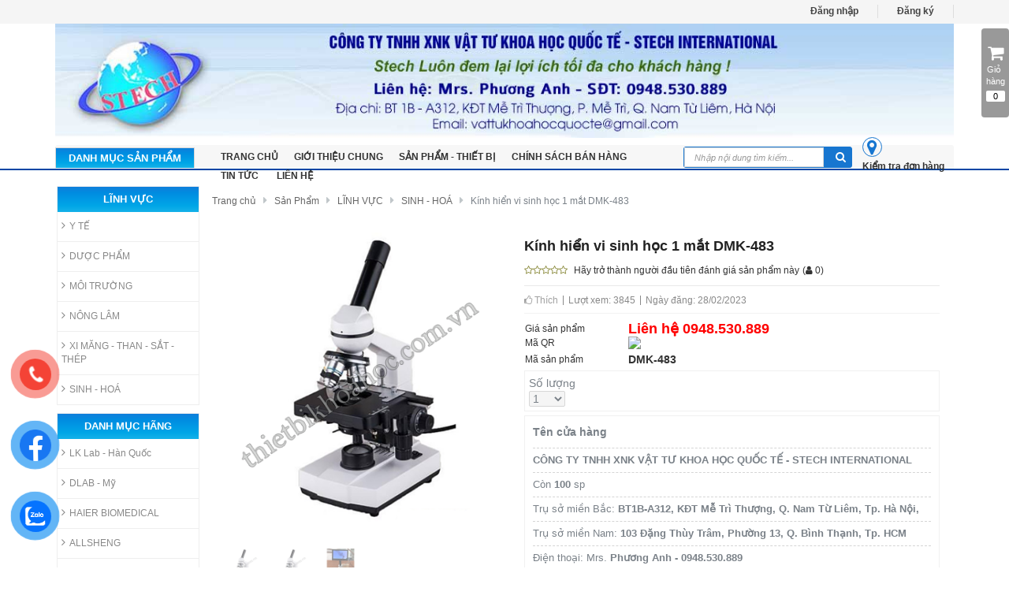

--- FILE ---
content_type: text/html; charset=UTF-8
request_url: https://thietbikhoahoc.com.vn/kinh-hien-vi-sinh-hoc-1-mat-dmk-483-1-1-2487492.html
body_size: 27487
content:
<!DOCTYPE html PUBLIC "-//W3C//DTD XHTML 1.0 Transitional//EN" "http://www.w3.org/TR/xhtml1/DTD/xhtml1-transitional.dtd">
<html lang="vi" xmlns="http://www.w3.org/1999/xhtml">
<head>
    <!-- Include header meta -->
    <base s_name="thietbikhoahoc" idw="19151" href="https://thietbikhoahoc.com.vn" extention=".html" />
<meta http-equiv="Content-Type" content="text/html; charset=utf-8" />
<meta name="viewport" content="width=device-width, initial-scale=1" />
<title>Kính hiển vi sinh học 1 mắt DMK-483</title>
<meta name="description" content="CÔNG TY TNHH XNK VẬT TƯ KHOA HỌC QUỐC TẾ - STECH INTERNATIONAL" />
<meta name="keywords" content="CÔNG TY TNHH XNK VẬT TƯ KHOA HỌC QUỐC TẾ - STECH INTERNATIONAL" />
<meta name="robots" content="index,follow" />
<link rel="shortcut icon" href="https://cdn-img-v2.mybota.vn/uploadv2/web/19/19151/informationbasic/2023/03/02/03/45/1677725974_aYnh-maYn-hiYnh-2023-03-02-luYc-09.59.07_1.png" />
<link rel="icon" href="https://cdn-img-v2.mybota.vn/uploadv2/web/19/19151/informationbasic/2023/03/02/03/45/1677725974_aYnh-maYn-hiYnh-2023-03-02-luYc-09.59.07_1.png" type="image/x-icon" />
<meta name="theme-color" content="#196f22" />
<link rel="canonical" href="https://thietbikhoahoc.com.vn/kinh-hien-vi-sinh-hoc-1-mat-dmk-483-1-1-2487492.html" />
<link rel="apple-touch-icon" href="https://cdn-img-v2.mybota.vn/uploadv2/web/19/19151/informationbasic/2023/03/02/03/45/1677725974_aYnh-maYn-hiYnh-2023-03-02-luYc-09.59.07_1.png" />
<meta property="dc:description og:description schema:description" name="description" content="CÔNG TY TNHH XNK VẬT TƯ KHOA HỌC QUỐC TẾ - STECH INTERNATIONAL" />
<meta name="twitter:card" content="summary" />
<meta name="twitter:card" content="summary" />
<meta name="twitter:site" content="@thietbikhoahoc" />
<meta name="twitter:creator" content="@thietbikhoahoc" />
<meta property="og:type" content="website">
<meta property="og:title" content="Kính hiển vi sinh học 1 mắt DMK-483" />
<meta property="og:image:alt" content="Kính hiển vi sinh học 1 mắt DMK-483" />
<meta property="og:image" content="https://cdn-img-v2.mybota.vn/uploadv2/web/19/19151/product/2023/02/28/06/18/kinh-hien-vi-sinh-hoc-1-mat-dmk-483-1677562340.jpg" />
<meta property="og:image:secure_url" content="https://cdn-img-v2.mybota.vn/uploadv2/web/19/19151/product/2023/02/28/06/18/kinh-hien-vi-sinh-hoc-1-mat-dmk-483-1677562340.jpg" />
<meta proschperty="og:description" content="CÔNG TY TNHH XNK VẬT TƯ KHOA HỌC QUỐC TẾ - STECH INTERNATIONAL" />
<meta property="og:description" content="CÔNG TY TNHH XNK VẬT TƯ KHOA HỌC QUỐC TẾ - STECH INTERNATIONAL" />
<meta property="og:site_name" content="Kính hiển vi sinh học 1 mắt DMK-483" />
<meta property="fb:admins" content="" />

<script type="application/ld+json">
    {
        "@context": "http://schema.org",
        "@type": "Organization",
        "url": "https://thietbikhoahoc.com.vn",
        "name": "Kính hiển vi sinh học 1 mắt DMK-483",
        "contactPoint": {
            "@type": "ContactPoint",
            "telephone": "Mrs. Phương Anh 0948.530.889",
            "contactType": "Customer service"
        }
    }

</script>
<!--Start of Tawk.to Script-->
<script type="text/javascript">
var Tawk_API=Tawk_API||{}, Tawk_LoadStart=new Date();
(function(){
var s1=document.createElement("script"),s0=document.getElementsByTagName("script")[0];
s1.async=true;
s1.src='https://embed.tawk.to/641193bd4247f20fefe60245/1griai82l';
s1.charset='UTF-8';
s1.setAttribute('crossorigin','*');
s0.parentNode.insertBefore(s1,s0);
})();
</script>
<!--End of Tawk.to Script-->


    <!-- End cac header meta-->

    <!-- Include cac file css -->
    <!-- Reset cac thuoc tinh ve mac dinh cho toan bo trinh duyet -->
<link href="https://thietbikhoahoc.com.vn/themes/93944/statics/css/reset.css" rel="stylesheet" media="screen">
<!-- End Reset css-->
<!-- Bootstrap css framework 3  -->
<link rel="stylesheet" href="https://thietbikhoahoc.com.vn/themes/93944/statics/plugins/bootstrap/css/bootstrap.css?v=1">
<!-- End Bootstrap css framework 3 -->
<!-- Css toan bo templete -->
<link href="https://thietbikhoahoc.com.vn/themes/93944/statics/css/style.css?v=1.3989979894" rel="stylesheet" media="screen">
<link href="https://thietbikhoahoc.com.vn/themes/93944/statics/css/skitter.styles.css" rel="stylesheet" media="screen">
<!-- End css toan bo templete -->
<link href="https://cdnjs.cloudflare.com/ajax/libs/font-awesome/4.7.0/css/font-awesome.min.css" rel="stylesheet" media="screen">
<!--- Css validation -->
<link href="https://thietbikhoahoc.com.vn/themes/93944/statics/css/validationEngine.jquery.css" rel="stylesheet">
<!--- Css Loading -->
<link href="https://thietbikhoahoc.com.vn/themes/93944/statics/plugins/loading-overlay/loading.css" rel="stylesheet" media="screen">
<link href="https://thietbikhoahoc.com.vn/themes/93944/statics/plugins/slider-range/jquery.nouislider.min.css" rel="stylesheet">

<script type="text/javascript" src="https://thietbikhoahoc.com.vn/themes//93944/statics/scripts/jquery.min.js"></script>
<script type="text/javascript" src="https://thietbikhoahoc.com.vn/themes//93944/statics/scripts/jwplayer.js"></script>
<script src="https://thietbikhoahoc.com.vn/themes//93944/statics/plugins/slider-range/jquery.nouislider.all.min.js"></script>
<link href="https://thietbikhoahoc.com.vn/themes/93944/statics/plugins/owl-carousel/owl.carousel.css" rel="stylesheet" media="screen">
<link href="https://thietbikhoahoc.com.vn/themes/93944/statics/plugins/owl-carousel/owl.theme.css" rel="stylesheet" media="screen">
<script src="https://thietbikhoahoc.com.vn/themes//93944/statics/plugins/owl-carousel/owl.carousel.js"></script> 
<link href='https://fonts.googleapis.com/css?family=Roboto:400,700,500,300,500italic&subset=latin,vietnamese,latin-ext' rel='stylesheet' type='text/css'>    <!-- End cac file css-->

</head>

<body>

<script async defer crossorigin="anonymous" src="https://connect.facebook.net/vi_VN/sdk.js#xfbml=1&version=v16.0&appId&autoLogAppEvents=1" nonce="30PzxlcQ"></script>
    <!-- Quan ly toan bo layout web -->
    <header class="header">
    <div class="header-top-top">
        <div class="container">
            <div class="row">
                <div class="col-md-9 col-lg-9 col-sm-9 col-xs-12">
                </div>
                <div class="contact-row login col-md-3 col-lg-3 col-sm-3 col-xs-12">
                    <div class="login-account">
                                                <ul class="login-bar">
                            <li> <a href="https://thietbikhoahoc.com.vn/user-login.html" rel="nofollow" title="Đăng nhập"><span></span> Đăng nhập</a> </li>
                            <li> <a href="https://thietbikhoahoc.com.vn/user-regis.html" rel="nofollow" title="Đăng ký"><span></span> Đăng ký</a> </li>
                        </ul>
                                            </div>
                </div>
            </div>
        </div>
    </div>
    <div class="container">
        <div id="logo">
                        <a href="https://thietbikhoahoc.com.vn" title="Logo title" rel="nofollow" class="logo">
                                                <img src="https://cdn-img-v2.mybota.vn/uploadv2/web/19/19151/news/2023/03/01/10/39/1677664426_untitled-4.jpg" class="img-responsive" alt="Logo"/>
                                            </a>
        </div>
                <div class="menu-nohome"><div class="f-block">
<span class="menu-top"><i class="fa fa-bars"></i></span>
<div class="f-block-title"><span>Danh mục sản phẩm</span> </div>
<div class="f-block-body">
<ul class="f-block-news-menu ul_menu danhmuc-top no-margin no-padding">
<li class="sub_menu">
<img src="https://cdn-img-v2.mybota.vn/uploadv2/web/19/19151/product/2023/03/01/05/10/1677644684_dunghoachat.png?v=4"width="25" height="25" class="img-responsive" alt="TỦ HÚT - TỦ ĐỰNG HOÁ CHẤT" /><a href="https://thietbikhoahoc.com.vn/tu-hut-khi-doc-tu-dung-hoa-chat-2-1-618250.html" title="TỦ HÚT - TỦ ĐỰNG HOÁ CHẤT">
<i class="fa fa-caret-right"></i> TỦ HÚT - TỦ ĐỰNG HOÁ CHẤT</a>
<ul>
<li>
<a href="https://thietbikhoahoc.com.vn/tu-hut-nhap-ngoai--2-1-618252.html" title="TỦ HÚT NHẬP NGOẠI"><i class="fa fa-caret-right"></i> TỦ HÚT NHẬP NGOẠI</a>
</li><li>
<a href="https://thietbikhoahoc.com.vn/tu-hut-viet-nam-2-1-618254.html" title="TỦ HÚT VIỆT NAM"><i class="fa fa-caret-right"></i> TỦ HÚT VIỆT NAM</a>
</li><li>
<a href="https://thietbikhoahoc.com.vn/tu-dung-hoa-chat-2-1-618256.html" title="TỦ ĐỰNG HÓA CHẤT"><i class="fa fa-caret-right"></i> TỦ ĐỰNG HÓA CHẤT</a>
</li></ul>
</li>
<li >
<img src="https://cdn-img-v2.mybota.vn/uploadv2/web/19/19151/product/2023/03/01/05/13/1677644852_1.png?v=4"width="25" height="25" class="img-responsive" alt="TỦ MÔI TRƯỜNG - TỦ VI KHÍ HẬU" /><a href="https://thietbikhoahoc.com.vn/tu-moi-truong-tu-vi-khi-hau-2-1-618258.html" title="TỦ MÔI TRƯỜNG - TỦ VI KHÍ HẬU">
 TỦ MÔI TRƯỜNG - TỦ VI KHÍ HẬU</a>
</li>
<li class="sub_menu">
<img src="https://cdn-img-v2.mybota.vn/uploadv2/web/19/19151/product/2023/03/01/05/15/1677644942_2.png?v=4"width="25" height="25" class="img-responsive" alt="MÁY CẤT NƯỚC" /><a href="https://thietbikhoahoc.com.vn/may-cat-nuoc-2-1-618260.html" title="MÁY CẤT NƯỚC">
<i class="fa fa-caret-right"></i> MÁY CẤT NƯỚC</a>
<ul>
<li>
<a href="https://thietbikhoahoc.com.vn/may-cat-nuoc-1-lan-2-1-618262.html" title="MÁY CẤT NƯỚC 1 LẦN"><i class="fa fa-caret-right"></i> MÁY CẤT NƯỚC 1 LẦN</a>
</li><li>
<a href="https://thietbikhoahoc.com.vn/may-cat-nuoc-2-lan-2-1-618264.html" title="MÁY CẤT NƯỚC 2 LẦN"><i class="fa fa-caret-right"></i> MÁY CẤT NƯỚC 2 LẦN</a>
</li></ul>
</li>
<li class="sub_menu">
<img src="https://cdn-img-v2.mybota.vn/uploadv2/web/19/19151/product/2023/03/01/05/16/1677645010_3.png?v=4"width="25" height="25" class="img-responsive" alt="TỦ SẤY - TỦ SẤY CHÂN KHÔNG" /><a href="https://thietbikhoahoc.com.vn/tu-say-tu-say-chan-khong-2-1-618282.html" title="TỦ SẤY - TỦ SẤY CHÂN KHÔNG">
<i class="fa fa-caret-right"></i> TỦ SẤY - TỦ SẤY CHÂN KHÔNG</a>
<ul>
<li>
<a href="https://thietbikhoahoc.com.vn/tu-say-memmert---duc-2-1-618284.html" title="TỦ SẤY MEMMERT - ĐỨC"><i class="fa fa-caret-right"></i> TỦ SẤY MEMMERT - ĐỨC</a>
</li><li>
<a href="https://thietbikhoahoc.com.vn/tu-say-daihan---hq-2-1-618286.html" title="TỦ SẤY DAIHAN - HQ"><i class="fa fa-caret-right"></i> TỦ SẤY DAIHAN - HQ</a>
</li><li>
<a href="https://thietbikhoahoc.com.vn/tu-say-taisite--2-1-618288.html" title="TỦ SẤY TAISITE"><i class="fa fa-caret-right"></i> TỦ SẤY TAISITE</a>
</li><li>
<a href="https://thietbikhoahoc.com.vn/tu-say-fengling-2-1-618290.html" title="TỦ SẤY FENGLING"><i class="fa fa-caret-right"></i> TỦ SẤY FENGLING</a>
<ul>
<li>
<a href="https://thietbikhoahoc.com.vn/tu-say-nhiet-do-max-250c--2-1-618292.html" title="TỦ SẤY NHIỆT ĐỘ MAX 250°C"><i class="fa fa-caret-right"></i> TỦ SẤY NHIỆT ĐỘ MAX 250°C</a>
</li><li>
<a href="https://thietbikhoahoc.com.vn/tu-say-nhiet-do-max-300c-2-1-618294.html" title="TỦ SẤY NHIỆT ĐỘ MAX 300°C"><i class="fa fa-caret-right"></i> TỦ SẤY NHIỆT ĐỘ MAX 300°C</a>
</li></ul>
</li><li>
<a href="https://thietbikhoahoc.com.vn/tu-say-trung-quoc--2-1-618296.html" title="TỦ SẤY TRUNG QUỐC"><i class="fa fa-caret-right"></i> TỦ SẤY TRUNG QUỐC</a>
<ul>
<li>
<a href="https://thietbikhoahoc.com.vn/bo-dieu-khien-hien-thi-so-2-1-618298.html" title="BỘ ĐIỀU KHIỂN HIỂN THỊ SỐ"><i class="fa fa-caret-right"></i> BỘ ĐIỀU KHIỂN HIỂN THỊ SỐ</a>
</li><li>
<a href="https://thietbikhoahoc.com.vn/bo-dieu-khien-dong-ho-chi-kim-2-1-618300.html" title="BỘ ĐIỀU KHIỂN ĐỒNG HỒ CHỈ KIM"><i class="fa fa-caret-right"></i> BỘ ĐIỀU KHIỂN ĐỒNG HỒ CHỈ KIM</a>
</li></ul>
</li><li>
<a href="https://thietbikhoahoc.com.vn/cac-hang-khac-2-1-618302.html" title="CÁC HÃNG KHÁC"><i class="fa fa-caret-right"></i> CÁC HÃNG KHÁC</a>
</li><li>
<a href="https://thietbikhoahoc.com.vn/tu-say-cong-nghiep-2-1-618304.html" title="Tủ sấy Công nghiệp"><i class="fa fa-caret-right"></i> Tủ sấy Công nghiệp</a>
</li></ul>
</li>
<li class="sub_menu">
<img src="https://cdn-img-v2.mybota.vn/uploadv2/web/19/19151/product/2023/03/01/05/18/1677645143_4.png?v=4"width="25" height="25" class="img-responsive" alt="KÍNH HIỂN VI" /><a href="https://thietbikhoahoc.com.vn/kinh-hien-vi-2-1-618306.html" title="KÍNH HIỂN VI">
<i class="fa fa-caret-right"></i> KÍNH HIỂN VI</a>
<ul>
<li>
<a href="https://thietbikhoahoc.com.vn/kinh-hien-vi-cam-tay-2-1-618308.html" title="KÍNH HIỂN VI CẦM TAY"><i class="fa fa-caret-right"></i> KÍNH HIỂN VI CẦM TAY</a>
</li><li>
<a href="https://thietbikhoahoc.com.vn/phu-kien-kinh-hien-vi-2-1-618310.html" title="PHỤ KIỆN KÍNH HIỂN VI"><i class="fa fa-caret-right"></i> PHỤ KIỆN KÍNH HIỂN VI</a>
</li><li>
<a href="https://thietbikhoahoc.com.vn/kinh-hien-vi-1-mat-2-1-618312.html" title="KÍNH HIỂN VI 1 MẮT"><i class="fa fa-caret-right"></i> KÍNH HIỂN VI 1 MẮT</a>
</li><li>
<a href="https://thietbikhoahoc.com.vn/kinh-hien-vi-3-mat-2-1-618314.html" title="KÍNH HIỂN VI 3 MẮT"><i class="fa fa-caret-right"></i> KÍNH HIỂN VI 3 MẮT</a>
</li><li>
<a href="https://thietbikhoahoc.com.vn/kinh-hien-vi-sinh-hoc-2-1-618316.html" title="KÍNH HIỂN VI SINH HỌC"><i class="fa fa-caret-right"></i> KÍNH HIỂN VI SINH HỌC</a>
</li><li>
<a href="https://thietbikhoahoc.com.vn/kinh-hien-vi-soi-noi-2-1-618318.html" title="KÍNH HIỂN VI SOI NỔI"><i class="fa fa-caret-right"></i> KÍNH HIỂN VI SOI NỔI</a>
</li><li>
<a href="https://thietbikhoahoc.com.vn/kinh-hien-vi-co-camera-2-1-618320.html" title="KÍNH HIỂN VI CÓ CAMERA"><i class="fa fa-caret-right"></i> KÍNH HIỂN VI CÓ CAMERA</a>
</li><li>
<a href="https://thietbikhoahoc.com.vn/kinh-hien-vi-dien-tu-kts-2-1-618322.html" title="KÍNH HIỂN VI ĐIỆN TỬ KTS"><i class="fa fa-caret-right"></i> KÍNH HIỂN VI ĐIỆN TỬ KTS</a>
</li><li>
<a href="https://thietbikhoahoc.com.vn/kinh-hien-vi-huynh-quang-2-1-618324.html" title="KÍNH HIỂN VI HUỲNH QUANG"><i class="fa fa-caret-right"></i> KÍNH HIỂN VI HUỲNH QUANG</a>
</li><li>
<a href="https://thietbikhoahoc.com.vn/kinh-hien-vi-soi-nguoc-2-1-618326.html" title="KÍNH HIỂN VI SOI NGƯỢC"><i class="fa fa-caret-right"></i> KÍNH HIỂN VI SOI NGƯỢC</a>
</li><li>
<a href="https://thietbikhoahoc.com.vn/kinh-hien-vi-luyen-kim-2-1-618328.html" title="KÍNH HIỂN VI LUYỆN KIM"><i class="fa fa-caret-right"></i> KÍNH HIỂN VI LUYỆN KIM</a>
</li><li>
<a href="https://thietbikhoahoc.com.vn/kinh-hien-vi-kim-tuong-2-1-618330.html" title="KÍNH HIỂN VI KIM TƯƠNG"><i class="fa fa-caret-right"></i> KÍNH HIỂN VI KIM TƯƠNG</a>
</li><li>
<a href="https://thietbikhoahoc.com.vn/kinh-hien-vi-2-mat-2-1-618332.html" title="KÍNH HIỂN VI 2 MẮT"><i class="fa fa-caret-right"></i> KÍNH HIỂN VI 2 MẮT</a>
</li></ul>
</li>
<li >
<img src="https://cdn-img-v2.mybota.vn/uploadv2/web/19/19151/product/2023/03/01/05/00/1677644035_untitled-3.jpg?v=4"width="25" height="25" class="img-responsive" alt="THIẾT BỊ THAN - SẮT - THÉP" /><a href="https://thietbikhoahoc.com.vn/thiet-bi-than-sat-thep-2-1-618334.html" title="THIẾT BỊ THAN - SẮT - THÉP">
 THIẾT BỊ THAN - SẮT - THÉP</a>
</li>
<li class="sub_menu">
<img src="https://cdn-img-v2.mybota.vn/uploadv2/web/19/19151/product/2023/03/01/05/20/1677645234_5.png?v=4"width="25" height="25" class="img-responsive" alt="TỦ ẤM - TỦ ẤM LẠNH" /><a href="https://thietbikhoahoc.com.vn/tu-am-tu-am-lanh-2-1-618336.html" title="TỦ ẤM - TỦ ẤM LẠNH">
<i class="fa fa-caret-right"></i> TỦ ẤM - TỦ ẤM LẠNH</a>
<ul>
<li>
<a href="https://thietbikhoahoc.com.vn/tu-am-memmert---duc-2-1-618338.html" title="TỦ ẤM MEMMERT - ĐỨC"><i class="fa fa-caret-right"></i> TỦ ẤM MEMMERT - ĐỨC</a>
</li><li>
<a href="https://thietbikhoahoc.com.vn/tu-am-co2--2-1-618340.html" title="TỦ ẤM CO2"><i class="fa fa-caret-right"></i> TỦ ẤM CO2</a>
</li><li>
<a href="https://thietbikhoahoc.com.vn/tu-am-daihan---hq--2-1-618342.html" title="TỦ ẤM DAIHAN - HQ"><i class="fa fa-caret-right"></i> TỦ ẤM DAIHAN - HQ</a>
</li><li>
<a href="https://thietbikhoahoc.com.vn/tu-am-labtech---hq--2-1-618344.html" title="TỦ ẤM LABTECH - HQ"><i class="fa fa-caret-right"></i> TỦ ẤM LABTECH - HQ</a>
</li><li>
<a href="https://thietbikhoahoc.com.vn/tu-am-taisite-2-1-618346.html" title="TỦ ẤM TAISITE"><i class="fa fa-caret-right"></i> TỦ ẤM TAISITE</a>
</li><li>
<a href="https://thietbikhoahoc.com.vn/tu-am-lac-2-1-618348.html" title="TỦ ẤM LẮC"><i class="fa fa-caret-right"></i> TỦ ẤM LẮC</a>
</li><li>
<a href="https://thietbikhoahoc.com.vn/tu-am-lanh---tu-bod--2-1-618350.html" title="TỦ ẤM LẠNH - TỦ BOD"><i class="fa fa-caret-right"></i> TỦ ẤM LẠNH - TỦ BOD</a>
</li><li>
<a href="https://thietbikhoahoc.com.vn/cac-loai-khac-2-1-618352.html" title="CÁC LOẠI KHÁC"><i class="fa fa-caret-right"></i> CÁC LOẠI KHÁC</a>
</li></ul>
</li>
<li >
<img src="https://cdn-img-v2.mybota.vn/uploadv2/web/19/19151/product/2023/03/01/05/21/1677645328_6.png?v=4"width="25" height="25" class="img-responsive" alt="THIẾT BỊ TIỆT TRÙNG DỤNG CỤ" /><a href="https://thietbikhoahoc.com.vn/thiet-bi-tiet-trung-dung-cu-2-1-618122.html" title="THIẾT BỊ TIỆT TRÙNG DỤNG CỤ">
 THIẾT BỊ TIỆT TRÙNG DỤNG CỤ</a>
</li>
<li >
<img src="https://cdn-img-v2.mybota.vn/uploadv2/web/19/19151/product/2023/03/01/05/22/1677645391_7.png?v=4"width="25" height="25" class="img-responsive" alt="THIẾT BỊ THỔI KHÔ MẪU" /><a href="https://thietbikhoahoc.com.vn/thiet-bi-thoi-kho-mau-2-1-618124.html" title="THIẾT BỊ THỔI KHÔ MẪU">
 THIẾT BỊ THỔI KHÔ MẪU</a>
</li>
<li class="sub_menu">
<img src="https://cdn-img-v2.mybota.vn/uploadv2/web/19/19151/product/2023/03/01/05/23/1677645460_8.png?v=4"width="25" height="25" class="img-responsive" alt="TỦ BẢO QUẢN MẪU - TỦ MÁT" /><a href="https://thietbikhoahoc.com.vn/tu-bao-quan-mau-tu-mat-2-1-618130.html" title="TỦ BẢO QUẢN MẪU - TỦ MÁT">
<i class="fa fa-caret-right"></i> TỦ BẢO QUẢN MẪU - TỦ MÁT</a>
<ul>
<li>
<a href="https://thietbikhoahoc.com.vn/tu-lanh-tru-mau-chuyen-dung-2-1-618132.html" title="TỦ LẠNH TRỮ MÁU CHUYÊN DỤNG"><i class="fa fa-caret-right"></i> TỦ LẠNH TRỮ MÁU CHUYÊN DỤNG</a>
</li><li>
<a href="https://thietbikhoahoc.com.vn/tu-lanh-bao-quan-vacxinduoc-2-1-618134.html" title="TỦ LẠNH BẢO QUẢN VACXIN/DƯỢC"><i class="fa fa-caret-right"></i> TỦ LẠNH BẢO QUẢN VACXIN/DƯỢC</a>
</li><li>
<a href="https://thietbikhoahoc.com.vn/tu-bao-quan-mau-berjaya-2-1-618136.html" title="TỦ BẢO QUẢN MẪU BERJAYA"><i class="fa fa-caret-right"></i> TỦ BẢO QUẢN MẪU BERJAYA</a>
</li></ul>
</li>
<li >
<img src="https://cdn-img-v2.mybota.vn/uploadv2/web/19/19151/product/2023/03/01/05/25/1677645532_9.png?v=4"width="25" height="25" class="img-responsive" alt="THIẾT BỊ NGÀNH DƯỢC" /><a href="https://thietbikhoahoc.com.vn/thiet-bi-nganh-duoc-2-1-618138.html" title="THIẾT BỊ NGÀNH DƯỢC">
 THIẾT BỊ NGÀNH DƯỢC</a>
</li>
<li class="sub_menu">
<img src="https://cdn-img-v2.mybota.vn/uploadv2/web/19/19151/product/2023/03/01/05/26/1677645601_10.png?v=4"width="25" height="25" class="img-responsive" alt="NỒI HẤP" /><a href="https://thietbikhoahoc.com.vn/noi-hap-2-1-618140.html" title="NỒI HẤP">
<i class="fa fa-caret-right"></i> NỒI HẤP</a>
<ul>
<li>
<a href="https://thietbikhoahoc.com.vn/hang-hirayama---nhat-2-1-618142.html" title="HÃNG HIRAYAMA - NHẬT"><i class="fa fa-caret-right"></i> HÃNG HIRAYAMA - NHẬT</a>
</li><li>
<a href="https://thietbikhoahoc.com.vn/hang-alp---nhat-2-1-618144.html" title="HÃNG ALP - NHẬT"><i class="fa fa-caret-right"></i> HÃNG ALP - NHẬT</a>
</li><li>
<a href="https://thietbikhoahoc.com.vn/hang-daihan---hq-2-1-618146.html" title="HÃNG DAIHAN - HQ"><i class="fa fa-caret-right"></i> HÃNG DAIHAN - HQ</a>
</li><li>
<a href="https://thietbikhoahoc.com.vn/hang-labtech----hq-2-1-618148.html" title="HÃNG LABTECH  - HQ"><i class="fa fa-caret-right"></i> HÃNG LABTECH  - HQ</a>
</li><li>
<a href="https://thietbikhoahoc.com.vn/hang-jibimed---hq-2-1-618150.html" title="HÃNG JIBIMED - TRUNG QUỐC"><i class="fa fa-caret-right"></i> HÃNG JIBIMED - TRUNG QUỐC</a>
</li><li>
<a href="https://thietbikhoahoc.com.vn/hang-sturdy---dai-loan-2-1-618152.html" title="HÃNG STURDY - ĐÀI LOAN"><i class="fa fa-caret-right"></i> HÃNG STURDY - ĐÀI LOAN</a>
</li><li>
<a href="https://thietbikhoahoc.com.vn/cac-hang-khac-2-1-618154.html" title="CÁC HÃNG KHÁC"><i class="fa fa-caret-right"></i> CÁC HÃNG KHÁC</a>
</li></ul>
</li>
<li >
<img src="https://cdn-img-v2.mybota.vn/uploadv2/web/19/19151/product/2023/03/01/05/28/1677645721_11.png?v=4"width="25" height="25" class="img-responsive" alt="THIẾT BỊ - MÁY MÓC KHÁC" /><a href="https://thietbikhoahoc.com.vn/thiet-bi-may-moc-khac-2-1-618156.html" title="THIẾT BỊ - MÁY MÓC KHÁC">
 THIẾT BỊ - MÁY MÓC KHÁC</a>
</li>
<li >
<img src="https://cdn-img-v2.mybota.vn/uploadv2/web/19/19151/product/2023/03/01/05/29/1677645794_12.png?v=4"width="25" height="25" class="img-responsive" alt="THIẾT BỊ ĐO MÔI TRƯỜNG KHÍ" /><a href="https://thietbikhoahoc.com.vn/thiet-bi-do-moi-truong-khi-2-1-618158.html" title="THIẾT BỊ ĐO MÔI TRƯỜNG KHÍ">
 THIẾT BỊ ĐO MÔI TRƯỜNG KHÍ</a>
</li>
<li >
<img src="https://cdn-img-v2.mybota.vn/uploadv2/web/19/19151/product/2023/03/01/05/30/1677645851_13.png?v=4"width="25" height="25" class="img-responsive" alt="THIẾT BỊ ĐO MÔI TRƯỜNG NƯỚC" /><a href="https://thietbikhoahoc.com.vn/thiet-bi-do-moi-truong-nuoc-2-1-618160.html" title="THIẾT BỊ ĐO MÔI TRƯỜNG NƯỚC">
 THIẾT BỊ ĐO MÔI TRƯỜNG NƯỚC</a>
</li>
<li >
<img src="https://cdn-img-v2.mybota.vn/uploadv2/web/19/19151/product/2023/03/01/05/31/1677645919_14.png?v=4"width="25" height="25" class="img-responsive" alt="THIẾT BỊ ĐO NHIỆT LƯỢNG" /><a href="https://thietbikhoahoc.com.vn/thiet-bi-do-nhiet-luong-2-1-618162.html" title="THIẾT BỊ ĐO NHIỆT LƯỢNG">
 THIẾT BỊ ĐO NHIỆT LƯỢNG</a>
</li>
<li class="sub_menu">
<img src="https://cdn-img-v2.mybota.vn/uploadv2/web/19/19151/product/2023/03/01/05/33/1677646014_15.png?v=4"width="25" height="25" class="img-responsive" alt="LÒ NUNG" /><a href="https://thietbikhoahoc.com.vn/lo-nung-2-1-618164.html" title="LÒ NUNG">
<i class="fa fa-caret-right"></i> LÒ NUNG</a>
<ul>
<li>
<a href="https://thietbikhoahoc.com.vn/lo-nung-nabertherm---duc-2-1-618166.html" title="LÒ NUNG NABERTHERM - ĐỨC"><i class="fa fa-caret-right"></i> LÒ NUNG NABERTHERM - ĐỨC</a>
</li><li>
<a href="https://thietbikhoahoc.com.vn/lo-nung-carbolite---anh--2-1-618168.html" title="LÒ NUNG CARBOLITE - ANH"><i class="fa fa-caret-right"></i> LÒ NUNG CARBOLITE - ANH</a>
</li><li>
<a href="https://thietbikhoahoc.com.vn/lo-nung-daihan---hq-2-1-618170.html" title="LÒ NUNG DAIHAN - HQ"><i class="fa fa-caret-right"></i> LÒ NUNG DAIHAN - HQ</a>
</li><li>
<a href="https://thietbikhoahoc.com.vn/lo-nung-trung-quoc-2-1-618172.html" title="LÒ NUNG TRUNG QUỐC"><i class="fa fa-caret-right"></i> LÒ NUNG TRUNG QUỐC</a>
</li><li>
<a href="https://thietbikhoahoc.com.vn/lo-nung-ong--2-1-618174.html" title="LÒ NUNG ỐNG"><i class="fa fa-caret-right"></i> LÒ NUNG ỐNG</a>
<ul>
<li>
<a href="https://thietbikhoahoc.com.vn/lo-nung-ong-tq--2-1-618176.html" title="LÒ NUNG ỐNG TQ"><i class="fa fa-caret-right"></i> LÒ NUNG ỐNG TQ</a>
</li><li>
<a href="https://thietbikhoahoc.com.vn/lo-nung-ong-daihan-han-quoc-2-1-618178.html" title="LÒ NUNG ỐNG DAIHAN HÀN QUỐC"><i class="fa fa-caret-right"></i> LÒ NUNG ỐNG DAIHAN HÀN QUỐC</a>
</li></ul>
</li></ul>
</li>
<li >
<img src="https://cdn-img-v2.mybota.vn/uploadv2/web/19/19151/product/2023/03/01/05/33/1677646066_16.png?v=4"width="25" height="25" class="img-responsive" alt="QUANG KẾ NGỌN LỬA" /><a href="https://thietbikhoahoc.com.vn/quang-ke-ngon-lua-2-1-618180.html" title="QUANG KẾ NGỌN LỬA">
 QUANG KẾ NGỌN LỬA</a>
</li>
<li class="sub_menu">
<img src="https://cdn-img-v2.mybota.vn/uploadv2/web/19/19151/product/2023/03/01/05/35/1677646150_17.png?v=4"width="25" height="25" class="img-responsive" alt="MÁY CẤT ĐẠM" /><a href="https://thietbikhoahoc.com.vn/may-cat-dam-2-1-618182.html" title="MÁY CẤT ĐẠM">
<i class="fa fa-caret-right"></i> MÁY CẤT ĐẠM</a>
<ul>
<li>
<a href="https://thietbikhoahoc.com.vn/may-cat-dam-gerhardt---duc-2-1-618184.html" title="MÁY CẤT ĐẠM GERHARDT - ĐỨC"><i class="fa fa-caret-right"></i> MÁY CẤT ĐẠM GERHARDT - ĐỨC</a>
</li><li>
<a href="https://thietbikhoahoc.com.vn/may-cat-dam-velp---italia-2-1-618186.html" title="MÁY CẤT ĐẠM VELP - ITALIA"><i class="fa fa-caret-right"></i> MÁY CẤT ĐẠM VELP - ITALIA</a>
</li><li>
<a href="https://thietbikhoahoc.com.vn/may-cat-dam-trung-quoc-2-1-618188.html" title="MÁY CẤT ĐẠM TRUNG QUỐC"><i class="fa fa-caret-right"></i> MÁY CẤT ĐẠM TRUNG QUỐC</a>
</li><li>
<a href="https://thietbikhoahoc.com.vn/may-pha-mau-cat-dam-2-1-618190.html" title="MÁY PHÁ MẪU CẤT ĐẠM"><i class="fa fa-caret-right"></i> MÁY PHÁ MẪU CẤT ĐẠM</a>
</li><li>
<a href="https://thietbikhoahoc.com.vn/may-do-thuc-pham-2-1-618192.html" title="MÁY ĐO THỰC PHẨM"><i class="fa fa-caret-right"></i> MÁY ĐO THỰC PHẨM</a>
</li></ul>
</li>
<li >
<img src="https://cdn-img-v2.mybota.vn/uploadv2/web/19/19151/product/2023/03/01/05/36/1677646213_18.png?v=4"width="25" height="25" class="img-responsive" alt="MÁY CÔ QUAY CHÂN KHÔNG" /><a href="https://thietbikhoahoc.com.vn/may-co-quay-chan-khong-2-1-618194.html" title="MÁY CÔ QUAY CHÂN KHÔNG">
 MÁY CÔ QUAY CHÂN KHÔNG</a>
</li>
<li class="sub_menu">
<img src="https://cdn-img-v2.mybota.vn/uploadv2/web/19/19151/product/2023/03/01/05/37/1677646291_19.png?v=4"width="25" height="25" class="img-responsive" alt="MÁY LẮC" /><a href="https://thietbikhoahoc.com.vn/may-lac-2-1-618196.html" title="MÁY LẮC">
<i class="fa fa-caret-right"></i> MÁY LẮC</a>
<ul>
<li>
<a href="https://thietbikhoahoc.com.vn/may-lac-ong-mau-2-1-618198.html" title="Máy lắc ống máu"><i class="fa fa-caret-right"></i> Máy lắc ống máu</a>
</li><li>
<a href="https://thietbikhoahoc.com.vn/may-lac-vortex-2-1-618200.html" title="MÁY LẮC VORTEX"><i class="fa fa-caret-right"></i> MÁY LẮC VORTEX</a>
</li><li>
<a href="https://thietbikhoahoc.com.vn/may-lac-ngang--2-1-618202.html" title="MÁY LẮC NGANG"><i class="fa fa-caret-right"></i> MÁY LẮC NGANG</a>
</li><li>
<a href="https://thietbikhoahoc.com.vn/may-lac-tron-2-1-618204.html" title="MÁY LẮC TRÒN"><i class="fa fa-caret-right"></i> MÁY LẮC TRÒN</a>
</li></ul>
</li>
<li class="sub_menu">
<img src="https://cdn-img-v2.mybota.vn/uploadv2/web/19/19151/product/2023/03/01/05/08/1677644541_viinh.png?v=4"width="25" height="25" class="img-responsive" alt="TỦ CẤY - TỦ AN TOÀN SINH HỌC" /><a href="https://thietbikhoahoc.com.vn/tu-cay-vi-sinh-tu-an-toan-sinh-hoc-2-1-618206.html" title="TỦ CẤY - TỦ AN TOÀN SINH HỌC">
<i class="fa fa-caret-right"></i> TỦ CẤY - TỦ AN TOÀN SINH HỌC</a>
<ul>
<li>
<a href="https://thietbikhoahoc.com.vn/tu-cay-vi-sinh-don-2-1-618208.html" title="TỦ CẤY VI SINH ĐƠN"><i class="fa fa-caret-right"></i> TỦ CẤY VI SINH ĐƠN</a>
</li><li>
<a href="https://thietbikhoahoc.com.vn/tu-cay-vi-sinh-doi-2-1-618210.html" title="TỦ CẤY VI SINH ĐÔI"><i class="fa fa-caret-right"></i> TỦ CẤY VI SINH ĐÔI</a>
</li><li>
<a href="https://thietbikhoahoc.com.vn/tu-an-toan-sinh-hoc-2-1-618212.html" title="TỦ AN TOÀN SINH HỌC"><i class="fa fa-caret-right"></i> TỦ AN TOÀN SINH HỌC</a>
</li><li>
<a href="https://thietbikhoahoc.com.vn/may-loc-khong-khi-2-1-618214.html" title="MÁY LỌC KHÔNG KHÍ"><i class="fa fa-caret-right"></i> MÁY LỌC KHÔNG KHÍ</a>
</li></ul>
</li>
<li >
<img src="https://cdn-img-v2.mybota.vn/uploadv2/web/19/19151/product/2023/03/01/05/01/1677644147_may-nghien.jpg?v=4"width="25" height="25" class="img-responsive" alt="MÁY NGHIỀN" /><a href="https://thietbikhoahoc.com.vn/may-nghien-2-1-618216.html" title="MÁY NGHIỀN">
 MÁY NGHIỀN</a>
</li>
<li >
<img src="https://cdn-img-v2.mybota.vn/uploadv2/web/19/19151/product/2023/03/01/05/04/1677644290_am-sau.png?v=4"width="25" height="25" class="img-responsive" alt="TỦ LẠNH ÂM SÂU" /><a href="https://thietbikhoahoc.com.vn/tu-lanh-am-sau-2-1-618218.html" title="TỦ LẠNH ÂM SÂU">
 TỦ LẠNH ÂM SÂU</a>
</li>
<li class="sub_menu">
<img src="https://cdn-img-v2.mybota.vn/uploadv2/web/19/19151/product/2023/03/01/05/06/1677644394_cachthuy.png?v=4"width="25" height="25" class="img-responsive" alt="BỂ CÁCH THUỶ - BỂ ĐIỀU NHIỆT" /><a href="https://thietbikhoahoc.com.vn/be-cach-thuy-be-dieu-nhiet-2-1-618220.html" title="BỂ CÁCH THUỶ - BỂ ĐIỀU NHIỆT">
<i class="fa fa-caret-right"></i> BỂ CÁCH THUỶ - BỂ ĐIỀU NHIỆT</a>
<ul>
<li>
<a href="https://thietbikhoahoc.com.vn/be-on-nhiet-dlab-2-1-618222.html" title="BỂ ỔN NHIỆT DLAB"><i class="fa fa-caret-right"></i> BỂ ỔN NHIỆT DLAB</a>
</li><li>
<a href="https://thietbikhoahoc.com.vn/be-on-nhiet-memmert-2-1-618224.html" title="BỂ ỔN NHIỆT MEMMERT"><i class="fa fa-caret-right"></i> BỂ ỔN NHIỆT MEMMERT</a>
</li><li>
<a href="https://thietbikhoahoc.com.vn/be-on-nhiet---gfl-2-1-618226.html" title="BỂ ỔN NHIỆT - GFL"><i class="fa fa-caret-right"></i> BỂ ỔN NHIỆT - GFL</a>
</li><li>
<a href="https://thietbikhoahoc.com.vn/be-on-nhiet-labtech-2-1-618228.html" title="BỂ ỔN NHIỆT LABTECH"><i class="fa fa-caret-right"></i> BỂ ỔN NHIỆT LABTECH</a>
</li><li>
<a href="https://thietbikhoahoc.com.vn/be-on-nhiet-daihan-2-1-618230.html" title="BỂ ỔN NHIỆT DAIHAN"><i class="fa fa-caret-right"></i> BỂ ỔN NHIỆT DAIHAN</a>
</li><li>
<a href="https://thietbikhoahoc.com.vn/be-on-nhiet-trung-quoc-2-1-618232.html" title="BỂ ỔN NHIỆT TRUNG QUỐC"><i class="fa fa-caret-right"></i> BỂ ỔN NHIỆT TRUNG QUỐC</a>
</li><li>
<a href="https://thietbikhoahoc.com.vn/cac-hang-khac--2-1-618234.html" title="CÁC HÃNG KHÁC"><i class="fa fa-caret-right"></i> CÁC HÃNG KHÁC</a>
</li></ul>
</li>
<li class="sub_menu">
<img src="https://cdn-img-v2.mybota.vn/uploadv2/web/19/19151/product/2023/03/01/05/07/1677644451_candientu.png?v=4"width="25" height="25" class="img-responsive" alt="CÂN ĐIỆN TỬ" /><a href="https://thietbikhoahoc.com.vn/can-dien-tu-2-1-618236.html" title="CÂN ĐIỆN TỬ">
<i class="fa fa-caret-right"></i> CÂN ĐIỆN TỬ</a>
<ul>
<li>
<a href="https://thietbikhoahoc.com.vn/can-ky-thuat-2-1-618240.html" title="CÂN KỸ THUẬT"><i class="fa fa-caret-right"></i> CÂN KỸ THUẬT</a>
</li><li>
<a href="https://thietbikhoahoc.com.vn/can-say-am-2-1-618242.html" title="CÂN SẤY ẨM"><i class="fa fa-caret-right"></i> CÂN SẤY ẨM</a>
</li><li>
<a href="https://thietbikhoahoc.com.vn/can-ty-trong-2-1-618244.html" title="CÂN TỶ TRỌNG"><i class="fa fa-caret-right"></i> CÂN TỶ TRỌNG</a>
</li><li>
<a href="https://thietbikhoahoc.com.vn/can-ban-2-1-618246.html" title="CÂN BÀN"><i class="fa fa-caret-right"></i> CÂN BÀN</a>
</li><li>
<a href="https://thietbikhoahoc.com.vn/phu-kien-2-1-618248.html" title="PHỤ KIỆN"><i class="fa fa-caret-right"></i> PHỤ KIỆN</a>
</li><li>
<a href="https://thietbikhoahoc.com.vn/can-phan-tich-2-1-618238.html" title="CÂN PHÂN TÍCH"><i class="fa fa-caret-right"></i> CÂN PHÂN TÍCH</a>
</li></ul>
</li>
<li class="lev-1 xemthem hidden-lgg nav_item clearfix ">
<span>
<svg class="icon"> <use xlink:href="#plusicon"></use> </svg>
Xem thêm
</span>
</li>
<li class="lev-1 thugon hidden-lgg nav_item clearfix ">
<span>
<svg class="icon"> <use xlink:href="#minusicon"></use> </svg>
Thu gọn
</span>
</li>
</ul>
</div>
</div>
</div>
                <div class="f-menutop ">
          <ul class="f-menutop-ul nohome">
                                                      <li  class="active">
<a class="f-bg-base firstlink" href="">
TRANG CHỦ </a>
</li>
                                                                      <li  class="">
<a class="f-bg-base firstlink" href="https://thietbikhoahoc.com.vn/gioi-thieu-chung-1-8-7883.html">
Giới thiệu chung </a>
</li>
                                                                      <li  class="">
<a class="f-bg-base firstlink" href="https://thietbikhoahoc.com.vn/san-pham-thiet-bi-8-1.html">
Sản phẩm - Thiết bị </a>
</li>
                                                                      <li  class="">
<a class="f-bg-base firstlink" href="https://thietbikhoahoc.com.vn/chinh-sach-ban-hang-1-7-17597.html">
Chính sách bán hàng </a>
</li>
                                                                      <li class="parent" class="">
<a class="f-bg-base firstlink" href="https://thietbikhoahoc.com.vn/them-2-2.html">
Tin tức <i class="fa fa-angle-dow" aria-hidden="true"></i></a>
<ul class="v2_menu_top_sub">
<div class="v2_menu_top_sub_box">
<li  class="level1">
<a href="https://thietbikhoahoc.com.vn/bang-gia-thiet-bi-2-2-66329.html">BẢNG GIÁ THIẾT BỊ </a>
</li>
<li  class="level1">
<a href="https://thietbikhoahoc.com.vn/uy-quyen-hang-2-2-66327.html">UỶ QUYỀN HÃNG </a>
</li>
</div>
</ul>
</li>
                                                                      <li  class="">
<a class="f-bg-base firstlink" href="https://thietbikhoahoc.com.vn/contact.html">
LIÊN HỆ </a>
</li>
                                                  </ul>
    <div class="bota_header_right">
        <!-- Search -->
        <div class="bota_search">
            <div id="search-box" class="bota_search_main">
                <div class="search search-area">
                        <div class="input-group bota_search_border">
                            <div class="input-group-btn search-basic hidden">
                                <select class="form-control " name="BNC_searchCategory">
                                    <option value="product" selected
                                    >Sản phẩm</option>
                                    <option value="news" >Tin tức</option>
                                    <option value="album" >Album</option>
                                    <option value="video" >Video</option>
                                    <option value="recruit" >Tuyển dụng</option>
                                </select>
                            </div>
                            <input type="search" class="form-control search-field" placeholder="Nhập nội dung tìm kiếm..." name="BNC_txt_search" id="BNC_txt_search" value="">
                            <div class="BNC_btn_search_icon"> <a href="javascript:void(0);" class="search-button" id="BNC_btn_search"><i class="fa fa-search"></i></a> </div>
                            <!-- Search Smart -->
                            <div class="searchAutoComplete hidden">
                                <ul id="resSearch" style="display: none;">
                                    <li>
                                        <a href="">sản phẩm a</a>
                                    </li>
                                    <li>
                                        <a href="">sản phẩm b</a>
                                    </li>
                                    <li>
                                        <a href="">sản phẩm c</a>
                                    </li>
                                </ul>
                            </div>
                            <!-- End Search Smart -->
                        </div>
                </div>
            </div>
        </div>
        <!-- End Search -->
        <div id="notify-box">
            <ul>
                <li class="icon-phone support-box">
                    <div class="shopcart checkordernb pos-r">
                        <a class="checkorder" href="javascript:void(0);" title="kiểm tra đơn hàng"><span class="icon-header"><i class="fa fa-map-marker"></i></span> <span>Kiểm tra đơn hàng</span></a>
                        <div class="checkordernb-show">
                            <div id="alert-fast-cart" style="display: none;" class="alert alert-danger alert-dismissible" role="alert">
                                <a type="button" class="close" data-dismiss="alert" aria-label="Close"><span aria-hidden="true">×</span></a>
                                <span id="notify-fast-cart"></span>
                            </div>
                            <form id="fast-cart">
                                <p class="chelp">Mã đơn hàng</p>
                                <input type="text" id="invoice" class="validate[required]"/>
                                <p class="chelp">Email</p>
                                <input type="text" id="email" class="validate[required,custom[email]]"/>
                                <button type="submit" id="send-fast-cart">Kiểm tra</button>
                            </form>
                        </div>
                    </div>
                </li>
            </ul>
        </div>
    </div>
</div>


    </div>
</header>
<script type="text/javascript">
    $(document).ready(function () {
        $(".icon-search").click(function () {
            $(".search-area").slideToggle(300);
        });
        $(".menu-top").click(function () {
            $(".danhmuc-top").slideToggle(300);
        });
        $(".menu-nohome .f-block-title").click(function () {
            $(".menu-nohome .danhmuc-top").slideToggle(300);
        });
    });
</script><div class=" container"  >
  <div class="f-container">
  <div class="row row-offcanvas row-offcanvas-left">
    <div class="f-ctn-left col-md-2 col-xs-3 col-sm-3 sidebar-offcanvas" id="sidebar" role="navigation">
      <div class="f-block">
<div class="f-block-title"><span>LĨNH VỰC</span> </div>
<div class="f-block-body">
<ul class="f-block-news-menu ul_menu no-margin no-padding">
<li>
<a href="https://thietbikhoahoc.com.vn/y-te-2-1-618538.html" title="Y TẾ">
<i class="fa fa-angle-right" aria-hidden="true"></i>Y TẾ</a>
</li>
<li>
<a href="https://thietbikhoahoc.com.vn/duoc-pham-2-1-618540.html" title="DƯỢC PHẨM">
<i class="fa fa-angle-right" aria-hidden="true"></i>DƯỢC PHẨM</a>
</li>
<li>
<a href="https://thietbikhoahoc.com.vn/moi-truong-2-1-618542.html" title="MÔI TRƯỜNG">
<i class="fa fa-angle-right" aria-hidden="true"></i>MÔI TRƯỜNG</a>
</li>
<li>
<a href="https://thietbikhoahoc.com.vn/nong-lam-2-1-618544.html" title="NÔNG LÂM">
<i class="fa fa-angle-right" aria-hidden="true"></i>NÔNG LÂM</a>
</li>
<li>
<a href="https://thietbikhoahoc.com.vn/xi-mang---than---sat---thep-2-1-618546.html" title="XI MĂNG - THAN - SẮT - THÉP">
<i class="fa fa-angle-right" aria-hidden="true"></i>XI MĂNG - THAN - SẮT - THÉP</a>
</li>
<li>
<a href="https://thietbikhoahoc.com.vn/sinh---hoa-2-1-618548.html" title="SINH - HOÁ">
<i class="fa fa-angle-right" aria-hidden="true"></i>SINH - HOÁ</a>
</li>
</ul>
</div>
</div>
<div class="f-block">
<div class="f-block-title"><span>DANH MỤC HÃNG</span> </div>
<div class="f-block-body">
<ul class="f-block-news-menu ul_menu no-margin no-padding">
<li>
<a href="https://thietbikhoahoc.com.vn/lk-lab---han-quoc-2-1-618356.html" title="LK Lab - Hàn Quốc">
<i class="fa fa-angle-right" aria-hidden="true"></i>LK Lab - Hàn Quốc</a>
</li>
<li>
<a href="https://thietbikhoahoc.com.vn/dlab---my-2-1-618358.html" title="DLAB - Mỹ">
<i class="fa fa-angle-right" aria-hidden="true"></i>DLAB - Mỹ</a>
</li>
<li>
<a href="https://thietbikhoahoc.com.vn/haier-biomedical---tq-2-1-618360.html" title="HAIER BIOMEDICAL">
<i class="fa fa-angle-right" aria-hidden="true"></i>HAIER BIOMEDICAL</a>
</li>
<li>
<a href="https://thietbikhoahoc.com.vn/allsheng-2-1-618362.html" title="ALLSHENG">
<i class="fa fa-angle-right" aria-hidden="true"></i>ALLSHENG</a>
</li>
<li>
<a href="https://thietbikhoahoc.com.vn/apera---my-2-1-618364.html" title="APERA - MỸ">
<i class="fa fa-angle-right" aria-hidden="true"></i>APERA - MỸ</a>
</li>
<li>
<a href="https://thietbikhoahoc.com.vn/anderen--anh-2-1-618366.html" title="ANDEREN – Anh">
<i class="fa fa-angle-right" aria-hidden="true"></i>ANDEREN – Anh</a>
</li>
<li>
<a href="https://thietbikhoahoc.com.vn/labsil---an-do-2-1-618368.html" title="LABSIL - ẤN ĐỘ">
<i class="fa fa-angle-right" aria-hidden="true"></i>LABSIL - ẤN ĐỘ</a>
</li>
<li>
<a href="https://thietbikhoahoc.com.vn/phu-kien-2-1-618370.html" title="LINH KIỆN - PHỤ KIỆN">
<i class="fa fa-angle-right" aria-hidden="true"></i>LINH KIỆN - PHỤ KIỆN</a>
</li>
<li>
<a href="https://thietbikhoahoc.com.vn/firstek-scientific---dai-loan-2-1-618372.html" title="FIRSTEK SCIENTIFIC - ĐÀI LOAN">
<i class="fa fa-angle-right" aria-hidden="true"></i>FIRSTEK SCIENTIFIC - ĐÀI LOAN</a>
</li>
<li>
<a href="https://thietbikhoahoc.com.vn/taisite-kewei-2-1-618374.html" title="TAISITE-KEWEI">
<i class="fa fa-angle-right" aria-hidden="true"></i>TAISITE-KEWEI</a>
</li>
<li>
<a href="https://thietbikhoahoc.com.vn/xingchen-shkt---thuong-hai--2-1-618376.html" title="XINGCHEN SHKT - THƯỢNG HẢI">
<i class="fa fa-angle-right" aria-hidden="true"></i>XINGCHEN SHKT - THƯỢNG HẢI</a>
</li>
<li>
<a href="https://thietbikhoahoc.com.vn/ika-duc-2-1-618378.html" title="IKA - ĐỨC">
<i class="fa fa-angle-right" aria-hidden="true"></i>IKA - ĐỨC</a>
</li>
<li>
<a href="https://thietbikhoahoc.com.vn/labtech-han-quoc-2-1-618380.html" title="LABTECH - HÀN QUỐC">
<i class="fa fa-angle-right" aria-hidden="true"></i>LABTECH - HÀN QUỐC</a>
</li>
<li>
<a href="https://thietbikhoahoc.com.vn/daihan-han-quoc-2-1-618382.html" title="DAIHAN - HÀN QUỐC">
<i class="fa fa-angle-right" aria-hidden="true"></i>DAIHAN - HÀN QUỐC</a>
</li>
<li>
<a href="https://thietbikhoahoc.com.vn/labomed-my-2-1-618384.html" title="LABOMED - MỸ">
<i class="fa fa-angle-right" aria-hidden="true"></i>LABOMED - MỸ</a>
</li>
<li>
<a href="https://thietbikhoahoc.com.vn/nabertherm-duc-2-1-618386.html" title="NABERTHERM - ĐỨC">
<i class="fa fa-angle-right" aria-hidden="true"></i>NABERTHERM - ĐỨC</a>
</li>
<li>
<a href="https://thietbikhoahoc.com.vn/elma-duc-2-1-618388.html" title="ELMA - ĐỨC">
<i class="fa fa-angle-right" aria-hidden="true"></i>ELMA - ĐỨC</a>
</li>
<li>
<a href="https://thietbikhoahoc.com.vn/memmert-duc-2-1-618390.html" title="MEMMERT - ĐỨC">
<i class="fa fa-angle-right" aria-hidden="true"></i>MEMMERT - ĐỨC</a>
</li>
<li>
<a href="https://thietbikhoahoc.com.vn/evermed-italia-2-1-618392.html" title="EVERMED - ITALIA">
<i class="fa fa-angle-right" aria-hidden="true"></i>EVERMED - ITALIA</a>
</li>
<li>
<a href="https://thietbikhoahoc.com.vn/hamilton-anh-2-1-618394.html" title="HAMILTON - ANH">
<i class="fa fa-angle-right" aria-hidden="true"></i>HAMILTON - ANH</a>
</li>
<li>
<a href="https://thietbikhoahoc.com.vn/kruss-duc-2-1-618396.html" title="KRUSS - ĐỨC">
<i class="fa fa-angle-right" aria-hidden="true"></i>KRUSS - ĐỨC</a>
</li>
<li>
<a href="https://thietbikhoahoc.com.vn/panasonic-nhat-2-1-618398.html" title="PANASONIC - NHẬT">
<i class="fa fa-angle-right" aria-hidden="true"></i>PANASONIC - NHẬT</a>
</li>
<li>
<a href="https://thietbikhoahoc.com.vn/biobase-2-1-618400.html" title="BIOBASE">
<i class="fa fa-angle-right" aria-hidden="true"></i>BIOBASE</a>
</li>
<li>
<a href="https://thietbikhoahoc.com.vn/hanna-italia-2-1-618402.html" title="HANNA - ITALIA">
<i class="fa fa-angle-right" aria-hidden="true"></i>HANNA - ITALIA</a>
</li>
<li>
<a href="https://thietbikhoahoc.com.vn/interscience-phap-2-1-618404.html" title="INTERSCIENCE - PHÁP">
<i class="fa fa-angle-right" aria-hidden="true"></i>INTERSCIENCE - PHÁP</a>
</li>
<li>
<a href="https://thietbikhoahoc.com.vn/olympus-nhat-2-1-618406.html" title="OLYMPUS - NHẬT">
<i class="fa fa-angle-right" aria-hidden="true"></i>OLYMPUS - NHẬT</a>
</li>
<li>
<a href="https://thietbikhoahoc.com.vn/optika-italia-2-1-618408.html" title="OPTIKA - ITALIA">
<i class="fa fa-angle-right" aria-hidden="true"></i>OPTIKA - ITALIA</a>
</li>
<li>
<a href="https://thietbikhoahoc.com.vn/sturdy-dai-loan-2-1-618410.html" title="STURDY - ĐÀI LOAN">
<i class="fa fa-angle-right" aria-hidden="true"></i>STURDY - ĐÀI LOAN</a>
</li>
<li>
<a href="https://thietbikhoahoc.com.vn/staplex-my-2-1-618412.html" title="STAPLEX - MỸ">
<i class="fa fa-angle-right" aria-hidden="true"></i>STAPLEX - MỸ</a>
</li>
<li>
<a href="https://thietbikhoahoc.com.vn/wildco-my-2-1-618414.html" title="WILDCO - MỸ">
<i class="fa fa-angle-right" aria-hidden="true"></i>WILDCO - MỸ</a>
</li>
<li>
<a href="https://thietbikhoahoc.com.vn/ohaus-my-2-1-618416.html" title="OHAUS - MỸ">
<i class="fa fa-angle-right" aria-hidden="true"></i>OHAUS - MỸ</a>
</li>
<li>
<a href="https://thietbikhoahoc.com.vn/esco-singapore-2-1-618418.html" title="ESCO - SINGAPORE">
<i class="fa fa-angle-right" aria-hidden="true"></i>ESCO - SINGAPORE</a>
</li>
<li>
<a href="https://thietbikhoahoc.com.vn/extech-my-2-1-618420.html" title="EXTECH - MỸ">
<i class="fa fa-angle-right" aria-hidden="true"></i>EXTECH - MỸ</a>
</li>
<li>
<a href="https://thietbikhoahoc.com.vn/hang-khac-2-1-618422.html" title="HÃNG KHÁC">
<i class="fa fa-angle-right" aria-hidden="true"></i>HÃNG KHÁC</a>
</li>
<li>
<a href="https://thietbikhoahoc.com.vn/sunway-2-1-618430.html" title="SUNWAY">
<i class="fa fa-angle-right" aria-hidden="true"></i>SUNWAY</a>
</li>
<li>
<a href="https://thietbikhoahoc.com.vn/-top-instruments-2-1-618432.html" title="Top Instruments">
<i class="fa fa-angle-right" aria-hidden="true"></i>Top Instruments</a>
</li>
<li>
<a href="https://thietbikhoahoc.com.vn/kumpa--2-1-618434.html" title="KUMPA">
<i class="fa fa-angle-right" aria-hidden="true"></i>KUMPA</a>
</li>
<li>
<a href="https://thietbikhoahoc.com.vn/stuart-2-1-618436.html" title="STUART">
<i class="fa fa-angle-right" aria-hidden="true"></i>STUART</a>
</li>
<li>
<a href="https://thietbikhoahoc.com.vn/-hettich-duc-2-1-618438.html" title="HETTICH - ĐỨC">
<i class="fa fa-angle-right" aria-hidden="true"></i>HETTICH - ĐỨC</a>
</li>
<li>
<a href="https://thietbikhoahoc.com.vn/jp-selecta---tay-ban-nha-2-1-618440.html" title="JP. SELECTA - TÂY BAN NHA">
<i class="fa fa-angle-right" aria-hidden="true"></i>JP. SELECTA - TÂY BAN NHA</a>
</li>
<li>
<a href="https://thietbikhoahoc.com.vn/zenith---trung-quoc-2-1-618442.html" title="ZENITH - TRUNG QUỐC">
<i class="fa fa-angle-right" aria-hidden="true"></i>ZENITH - TRUNG QUỐC</a>
</li>
<li>
<a href="https://thietbikhoahoc.com.vn/binder---duc-2-1-618444.html" title="BINDER - ĐỨC">
<i class="fa fa-angle-right" aria-hidden="true"></i>BINDER - ĐỨC</a>
</li>
<li>
<a href="https://thietbikhoahoc.com.vn/shimadzu---nhat-ban-2-1-618446.html" title="SHIMADZU - NHẬT BẢN">
<i class="fa fa-angle-right" aria-hidden="true"></i>SHIMADZU - NHẬT BẢN</a>
</li>
<li>
<a href="https://thietbikhoahoc.com.vn/kuangda-hzhang---trung-quoc-2-1-618448.html" title="Kuangda (Hzhang) - Trung Quốc">
<i class="fa fa-angle-right" aria-hidden="true"></i>Kuangda (Hzhang) - Trung Quốc</a>
</li>
<li>
<a href="https://thietbikhoahoc.com.vn/gemmy---dai-loan-2-1-618450.html" title="Gemmy - Đài Loan">
<i class="fa fa-angle-right" aria-hidden="true"></i>Gemmy - Đài Loan</a>
</li>
<li>
<a href="https://thietbikhoahoc.com.vn/labex---anh-2-1-618452.html" title="Labex - Anh">
<i class="fa fa-angle-right" aria-hidden="true"></i>Labex - Anh</a>
</li>
<li>
<a href="https://thietbikhoahoc.com.vn/stech-international-2-1-618454.html" title="STECH INTERNATIONAL">
<i class="fa fa-angle-right" aria-hidden="true"></i>STECH INTERNATIONAL</a>
</li>
<li>
<a href="https://thietbikhoahoc.com.vn/chemglass-life-science--my-2-1-618456.html" title="Chemglass Life Science – Mỹ">
<i class="fa fa-angle-right" aria-hidden="true"></i>Chemglass Life Science – Mỹ</a>
</li>
<li>
<a href="https://thietbikhoahoc.com.vn/koppace--2-1-618458.html" title="KOPPACE">
<i class="fa fa-angle-right" aria-hidden="true"></i>KOPPACE</a>
</li>
<li>
<a href="https://thietbikhoahoc.com.vn/lisun---trung-quoc-2-1-618460.html" title="Lisun - Trung Quốc">
<i class="fa fa-angle-right" aria-hidden="true"></i>Lisun - Trung Quốc</a>
</li>
<li>
<a href="https://thietbikhoahoc.com.vn/metash---trung-quoc-2-1-618462.html" title="Metash - Trung Quốc">
<i class="fa fa-angle-right" aria-hidden="true"></i>Metash - Trung Quốc</a>
</li>
<li>
<a href="https://thietbikhoahoc.com.vn/gt-sonic-2-1-618464.html" title="GT Sonic">
<i class="fa fa-angle-right" aria-hidden="true"></i>GT Sonic</a>
</li>
<li>
<a href="https://thietbikhoahoc.com.vn/wenzhou-tripod-2-1-618466.html" title="WENZHOU TRIPOD">
<i class="fa fa-angle-right" aria-hidden="true"></i>WENZHOU TRIPOD</a>
</li>
<li>
<a href="https://thietbikhoahoc.com.vn/metone---my-2-1-618468.html" title="METONE - MỸ">
<i class="fa fa-angle-right" aria-hidden="true"></i>METONE - MỸ</a>
</li>
<li>
<a href="https://thietbikhoahoc.com.vn/euromex---ha-lan-2-1-618470.html" title="EUROMEX - HÀ LAN">
<i class="fa fa-angle-right" aria-hidden="true"></i>EUROMEX - HÀ LAN</a>
</li>
<li>
<a href="https://thietbikhoahoc.com.vn/martini---rumani-2-1-618472.html" title="MARTINI - RUMANI">
<i class="fa fa-angle-right" aria-hidden="true"></i>MARTINI - RUMANI</a>
</li>
<li>
<a href="https://thietbikhoahoc.com.vn/atago---nhat-2-1-618474.html" title="ATAGO - Nhật">
<i class="fa fa-angle-right" aria-hidden="true"></i>ATAGO - Nhật</a>
</li>
<li>
<a href="https://thietbikhoahoc.com.vn/gfl---duc-2-1-618476.html" title="GFL - Đức">
<i class="fa fa-angle-right" aria-hidden="true"></i>GFL - Đức</a>
</li>
<li>
<a href="https://thietbikhoahoc.com.vn/guoming-2-1-618478.html" title="Guoming">
<i class="fa fa-angle-right" aria-hidden="true"></i>Guoming</a>
</li>
<li>
<a href="https://thietbikhoahoc.com.vn/geope-trung-quoc-2-1-618480.html" title="Geope-Trung Quốc">
<i class="fa fa-angle-right" aria-hidden="true"></i>Geope-Trung Quốc</a>
</li>
<li>
<a href="https://thietbikhoahoc.com.vn/tianfeng-2-1-618482.html" title="Tianfeng">
<i class="fa fa-angle-right" aria-hidden="true"></i>Tianfeng</a>
</li>
<li>
<a href="https://thietbikhoahoc.com.vn/pg-instruments---anh--2-1-618484.html" title="PG Instruments - Anh">
<i class="fa fa-angle-right" aria-hidden="true"></i>PG Instruments - Anh</a>
</li>
<li>
<a href="https://thietbikhoahoc.com.vn/pnshar-2-1-618486.html" title="Pnshar">
<i class="fa fa-angle-right" aria-hidden="true"></i>Pnshar</a>
</li>
<li>
<a href="https://thietbikhoahoc.com.vn/jeken---be-rua-sieu-am-2-1-618488.html" title="JEKEN - BỂ RỬA SIÊU ÂM">
<i class="fa fa-angle-right" aria-hidden="true"></i>JEKEN - BỂ RỬA SIÊU ÂM</a>
</li>
<li>
<a href="https://thietbikhoahoc.com.vn/faithful---trung-quoc-2-1-618490.html" title="FAITHFUL - TRUNG QUỐC">
<i class="fa fa-angle-right" aria-hidden="true"></i>FAITHFUL - TRUNG QUỐC</a>
</li>
<li>
<a href="https://thietbikhoahoc.com.vn/buerkle--duc-2-1-618492.html" title="BUERKLE – ĐỨC">
<i class="fa fa-angle-right" aria-hidden="true"></i>BUERKLE – ĐỨC</a>
</li>
<li>
<a href="https://thietbikhoahoc.com.vn/peak-instrument-2-1-634938.html" title="Peak Instrument">
<i class="fa fa-angle-right" aria-hidden="true"></i>Peak Instrument</a>
</li>
<li>
<a href="https://thietbikhoahoc.com.vn/peak-instrument-2-1-634939.html" title="Peak Instrument">
<i class="fa fa-angle-right" aria-hidden="true"></i>Peak Instrument</a>
</li>
<li>
<a href="https://thietbikhoahoc.com.vn/peak-instrument-2-1-634940.html" title="Peak Instrument">
<i class="fa fa-angle-right" aria-hidden="true"></i>Peak Instrument</a>
</li>
</ul>
</div>
</div>
<div class="f-block">
<div class="f-block-title"><span>XUẤT XỨ</span> </div>
<div class="f-block-body">
<ul class="f-block-news-menu ul_menu no-margin no-padding">
<li>
<a href="https://thietbikhoahoc.com.vn/viet-nam-2-1-618524.html" title="Việt Nam">
<i class="fa fa-angle-right" aria-hidden="true"></i>Việt Nam</a>
</li>
<li>
<a href="https://thietbikhoahoc.com.vn/trung-quoc-1-2-1-618526.html" title="Trung Quốc">
<i class="fa fa-angle-right" aria-hidden="true"></i>Trung Quốc</a>
</li>
<li>
<a href="https://thietbikhoahoc.com.vn/tu-ban-2-1-618528.html" title="Tư Bản">
<i class="fa fa-angle-right" aria-hidden="true"></i>Tư Bản</a>
</li>
</ul>
</div>
</div>
<div class="f-block">
<div class="f-block-title"><span>SẢN XUẤT TẠI</span> </div>
<div class="f-block-body">
<ul class="f-block-news-menu ul_menu no-margin no-padding">
<li>
<a href="https://thietbikhoahoc.com.vn/trung-quoc-2-1-618496.html" title="Trung Quốc">
<i class="fa fa-angle-right" aria-hidden="true"></i>Trung Quốc</a>
</li>
<li>
<a href="https://thietbikhoahoc.com.vn/malaysia-2-1-618498.html" title="Malaysia">
<i class="fa fa-angle-right" aria-hidden="true"></i>Malaysia</a>
</li>
<li>
<a href="https://thietbikhoahoc.com.vn/han-quoc-2-1-618500.html" title="Hàn Quốc">
<i class="fa fa-angle-right" aria-hidden="true"></i>Hàn Quốc</a>
</li>
<li>
<a href="https://thietbikhoahoc.com.vn/my-2-1-618502.html" title="Mỹ">
<i class="fa fa-angle-right" aria-hidden="true"></i>Mỹ</a>
</li>
<li>
<a href="https://thietbikhoahoc.com.vn/duc-2-1-618504.html" title="Đức">
<i class="fa fa-angle-right" aria-hidden="true"></i>Đức</a>
</li>
<li>
<a href="https://thietbikhoahoc.com.vn/italia-2-1-618506.html" title="Italia">
<i class="fa fa-angle-right" aria-hidden="true"></i>Italia</a>
</li>
<li>
<a href="https://thietbikhoahoc.com.vn/rumania-2-1-618508.html" title="Rumania">
<i class="fa fa-angle-right" aria-hidden="true"></i>Rumania</a>
</li>
<li>
<a href="https://thietbikhoahoc.com.vn/nhat-2-1-618510.html" title="Nhật">
<i class="fa fa-angle-right" aria-hidden="true"></i>Nhật</a>
</li>
<li>
<a href="https://thietbikhoahoc.com.vn/anh-2-1-618512.html" title="Anh">
<i class="fa fa-angle-right" aria-hidden="true"></i>Anh</a>
</li>
<li>
<a href="https://thietbikhoahoc.com.vn/phap-2-1-618514.html" title="Pháp">
<i class="fa fa-angle-right" aria-hidden="true"></i>Pháp</a>
</li>
<li>
<a href="https://thietbikhoahoc.com.vn/dai-loan-2-1-618516.html" title="Đài Loan">
<i class="fa fa-angle-right" aria-hidden="true"></i>Đài Loan</a>
</li>
<li>
<a href="https://thietbikhoahoc.com.vn/indonesia-2-1-618518.html" title="Indonesia">
<i class="fa fa-angle-right" aria-hidden="true"></i>Indonesia</a>
</li>
<li>
<a href="https://thietbikhoahoc.com.vn/philippines-2-1-618520.html" title="Philippines">
<i class="fa fa-angle-right" aria-hidden="true"></i>Philippines</a>
</li>
</ul>
</div>
</div>
 <div class="f-block">
        <div class="f-block-title"> <i></i><span>Tin tức mới</span> </div>
        <div class="f-block-body" >
          <ul class="f-news-bl">
                        <li>
              <div class="f-news-bl-item">
                <div class="f-news-bl-item-img col-md-5"> <a href="https://thietbikhoahoc.com.vn/bang-gia-lo-nung-tu-say-nabertherm-duc-1-2-296128.html" title="BẢNG GIÁ LÒ NUNG - TỦ SẤY NABERTHERM - ĐỨC"> <img src="https://cdn-img-v2.mybota.vn/uploadv2/web/19/19151/news/2023/03/01/03/21/1677638122_148742959778.jpg?v=4"class="img-responsive" alt="BẢNG GIÁ LÒ NUNG - TỦ SẤY NABERTHERM - ĐỨC" /> </a> </div>
                <div class="f-news-bl-item-title col-md-7">
                  <h3> <a title="BẢNG GIÁ LÒ NUNG - TỦ SẤY NABERTHERM - ĐỨC" href="https://thietbikhoahoc.com.vn/bang-gia-lo-nung-tu-say-nabertherm-duc-1-2-296128.html">BẢNG GIÁ LÒ NUNG - TỦ SẤY NABERTHERM - ĐỨC</a> </h3>
                  <p class="date-new">09:35:22 01-03-2023</p>
                </div>

              </div>
            </li>
                        <li>
              <div class="f-news-bl-item">
                <div class="f-news-bl-item-img col-md-5"> <a href="https://thietbikhoahoc.com.vn/bang-gia-be-rua-sieu-am-elma-duc-1-2-296126.html" title="BẢNG GIÁ BỂ RỬA SIÊU ÂM ELMA - ĐỨC"> <img src="https://cdn-img-v2.mybota.vn/uploadv2/web/19/19151/news/2023/03/01/03/20/1677638081_148743004548.jpg?v=4"class="img-responsive" alt="BẢNG GIÁ BỂ RỬA SIÊU ÂM ELMA - ĐỨC" /> </a> </div>
                <div class="f-news-bl-item-title col-md-7">
                  <h3> <a title="BẢNG GIÁ BỂ RỬA SIÊU ÂM ELMA - ĐỨC" href="https://thietbikhoahoc.com.vn/bang-gia-be-rua-sieu-am-elma-duc-1-2-296126.html">BẢNG GIÁ BỂ RỬA SIÊU ÂM ELMA - ĐỨC</a> </h3>
                  <p class="date-new">09:34:41 01-03-2023</p>
                </div>

              </div>
            </li>
                        <li>
              <div class="f-news-bl-item">
                <div class="f-news-bl-item-img col-md-5"> <a href="https://thietbikhoahoc.com.vn/bang-gia-may-cat-nuoc-hamilton-anh-1-2-296124.html" title="BẢNG GIÁ MÁY CẤT NƯỚC HAMILTON - ANH"> <img src="https://cdn-img-v2.mybota.vn/uploadv2/web/19/19151/news/2023/03/01/03/19/1677638026_14874305663.jpg?v=4"class="img-responsive" alt="BẢNG GIÁ MÁY CẤT NƯỚC HAMILTON - ANH" /> </a> </div>
                <div class="f-news-bl-item-title col-md-7">
                  <h3> <a title="BẢNG GIÁ MÁY CẤT NƯỚC HAMILTON - ANH" href="https://thietbikhoahoc.com.vn/bang-gia-may-cat-nuoc-hamilton-anh-1-2-296124.html">BẢNG GIÁ MÁY CẤT NƯỚC HAMILTON - ANH</a> </h3>
                  <p class="date-new">09:33:46 01-03-2023</p>
                </div>

              </div>
            </li>
                        <li>
              <div class="f-news-bl-item">
                <div class="f-news-bl-item-img col-md-5"> <a href="https://thietbikhoahoc.com.vn/bang-gia-thiet-bi-hang-evermed-y-1-2-296122.html" title="BẢNG GIÁ THIẾT BỊ HÃNG EVERMED - Ý"> <img src="https://cdn-img-v2.mybota.vn/uploadv2/web/19/19151/news/2023/03/01/03/18/1677637949_14874340847.jpg?v=4"class="img-responsive" alt="BẢNG GIÁ THIẾT BỊ HÃNG EVERMED - Ý" /> </a> </div>
                <div class="f-news-bl-item-title col-md-7">
                  <h3> <a title="BẢNG GIÁ THIẾT BỊ HÃNG EVERMED - Ý" href="https://thietbikhoahoc.com.vn/bang-gia-thiet-bi-hang-evermed-y-1-2-296122.html">BẢNG GIÁ THIẾT BỊ HÃNG EVERMED - Ý</a> </h3>
                  <p class="date-new">09:32:29 01-03-2023</p>
                </div>

              </div>
            </li>
                        <li>
              <div class="f-news-bl-item">
                <div class="f-news-bl-item-img col-md-5"> <a href="https://thietbikhoahoc.com.vn/bang-gia-thiet-bi-hang-binder-duc-1-2-296120.html" title="BẢNG GIÁ THIẾT BỊ HÃNG BINDER - ĐỨC"> <img src="https://cdn-img-v2.mybota.vn/uploadv2/web/19/19151/news/2023/03/01/03/16/1677637825_148743413981.jpg?v=4"class="img-responsive" alt="BẢNG GIÁ THIẾT BỊ HÃNG BINDER - ĐỨC" /> </a> </div>
                <div class="f-news-bl-item-title col-md-7">
                  <h3> <a title="BẢNG GIÁ THIẾT BỊ HÃNG BINDER - ĐỨC" href="https://thietbikhoahoc.com.vn/bang-gia-thiet-bi-hang-binder-duc-1-2-296120.html">BẢNG GIÁ THIẾT BỊ HÃNG BINDER - ĐỨC</a> </h3>
                  <p class="date-new">09:30:25 01-03-2023</p>
                </div>

              </div>
            </li>
                        <li>
              <div class="f-news-bl-item">
                <div class="f-news-bl-item-img col-md-5"> <a href="https://thietbikhoahoc.com.vn/bang-gia-thiet-bi-hang-ika-duc-1-2-296118.html" title="BẢNG GIÁ THIẾT BỊ HÃNG IKA - ĐỨC"> <img src="https://cdn-img-v2.mybota.vn/uploadv2/web/19/19151/news/2023/03/01/03/14/1677637726_148743419357.jpg?v=4"class="img-responsive" alt="BẢNG GIÁ THIẾT BỊ HÃNG IKA - ĐỨC" /> </a> </div>
                <div class="f-news-bl-item-title col-md-7">
                  <h3> <a title="BẢNG GIÁ THIẾT BỊ HÃNG IKA - ĐỨC" href="https://thietbikhoahoc.com.vn/bang-gia-thiet-bi-hang-ika-duc-1-2-296118.html">BẢNG GIÁ THIẾT BỊ HÃNG IKA - ĐỨC</a> </h3>
                  <p class="date-new">09:28:46 01-03-2023</p>
                </div>

              </div>
            </li>
                        <li>
              <div class="f-news-bl-item">
                <div class="f-news-bl-item-img col-md-5"> <a href="https://thietbikhoahoc.com.vn/bang-gia-thiet-bi-hang-labtech-han-quoc-1-2-296116.html" title="BẢNG GIÁ THIẾT BỊ HÃNG LABTECH - HÀN QUỐC"> <img src="https://cdn-img-v2.mybota.vn/uploadv2/web/19/19151/news/2023/03/01/03/11/1677637524_148743432628.jpg?v=4"class="img-responsive" alt="BẢNG GIÁ THIẾT BỊ HÃNG LABTECH - HÀN QUỐC" /> </a> </div>
                <div class="f-news-bl-item-title col-md-7">
                  <h3> <a title="BẢNG GIÁ THIẾT BỊ HÃNG LABTECH - HÀN QUỐC" href="https://thietbikhoahoc.com.vn/bang-gia-thiet-bi-hang-labtech-han-quoc-1-2-296116.html">BẢNG GIÁ THIẾT BỊ HÃNG LABTECH - HÀN QUỐC</a> </h3>
                  <p class="date-new">09:25:24 01-03-2023</p>
                </div>

              </div>
            </li>
                        <li>
              <div class="f-news-bl-item">
                <div class="f-news-bl-item-img col-md-5"> <a href="https://thietbikhoahoc.com.vn/bang-gia-thiet-bi-nganh-xi-mang-than-sat-thep-1-2-296114.html" title="BẢNG GIÁ THIẾT BỊ NGÀNH XI MĂNG - THAN - SẮT THÉP"> <img src="https://cdn-img-v2.mybota.vn/uploadv2/web/19/19151/news/2023/03/01/03/10/1677637445_14874348539.jpg?v=4"class="img-responsive" alt="BẢNG GIÁ THIẾT BỊ NGÀNH XI MĂNG - THAN - SẮT THÉP" /> </a> </div>
                <div class="f-news-bl-item-title col-md-7">
                  <h3> <a title="BẢNG GIÁ THIẾT BỊ NGÀNH XI MĂNG - THAN - SẮT THÉP" href="https://thietbikhoahoc.com.vn/bang-gia-thiet-bi-nganh-xi-mang-than-sat-thep-1-2-296114.html">BẢNG GIÁ THIẾT BỊ NGÀNH XI MĂNG - THAN - SẮT THÉP</a> </h3>
                  <p class="date-new">09:24:05 01-03-2023</p>
                </div>

              </div>
            </li>
                        <li>
              <div class="f-news-bl-item">
                <div class="f-news-bl-item-img col-md-5"> <a href="https://thietbikhoahoc.com.vn/bang-gia-tu-am-tu-say-tu-say-chan-khong-1-2-296112.html" title="BẢNG GIÁ TỦ ẤM - TỦ SẤY - TỦ SẤY CHÂN KHÔNG"> <img src="https://cdn-img-v2.mybota.vn/uploadv2/web/19/19151/news/2023/03/01/03/09/1677637391_14874348539.jpg?v=4"class="img-responsive" alt="BẢNG GIÁ TỦ ẤM - TỦ SẤY - TỦ SẤY CHÂN KHÔNG" /> </a> </div>
                <div class="f-news-bl-item-title col-md-7">
                  <h3> <a title="BẢNG GIÁ TỦ ẤM - TỦ SẤY - TỦ SẤY CHÂN KHÔNG" href="https://thietbikhoahoc.com.vn/bang-gia-tu-am-tu-say-tu-say-chan-khong-1-2-296112.html">BẢNG GIÁ TỦ ẤM - TỦ SẤY - TỦ SẤY CHÂN KHÔNG</a> </h3>
                  <p class="date-new">09:23:11 01-03-2023</p>
                </div>

              </div>
            </li>
                        <li>
              <div class="f-news-bl-item">
                <div class="f-news-bl-item-img col-md-5"> <a href="https://thietbikhoahoc.com.vn/bang-gia-thiet-bi-hang-extech-my-1-2-296110.html" title="BẢNG GIÁ THIẾT BỊ HÃNG EXTECH - MỸ"> <img src="https://cdn-img-v2.mybota.vn/uploadv2/web/19/19151/news/2023/03/01/03/08/1677637327_148743492339.jpg?v=4"class="img-responsive" alt="BẢNG GIÁ THIẾT BỊ HÃNG EXTECH - MỸ" /> </a> </div>
                <div class="f-news-bl-item-title col-md-7">
                  <h3> <a title="BẢNG GIÁ THIẾT BỊ HÃNG EXTECH - MỸ" href="https://thietbikhoahoc.com.vn/bang-gia-thiet-bi-hang-extech-my-1-2-296110.html">BẢNG GIÁ THIẾT BỊ HÃNG EXTECH - MỸ</a> </h3>
                  <p class="date-new">09:22:07 01-03-2023</p>
                </div>

              </div>
            </li>
             
          </ul>
        </div>
      </div>    </div>
    
    <div class="f-ctn-center col-md-10 col-xs-9 col-sm-9 ">

      <div class="productbreadcrumb">

<ol class="breadcrumb">
             
        <li ><a href="https://thietbikhoahoc.com.vn">Trang chủ</a> <i class="fa fa-caret-right"></i></li>
         
                
        <li ><a href="https://thietbikhoahoc.com.vn/product.html">Sản Phẩm</a> <i class="fa fa-caret-right"></i></li>
         
                
        <li ><a href="https://thietbikhoahoc.com.vn/linh-vuc-2-1-618536.html">LĨNH VỰC</a> <i class="fa fa-caret-right"></i></li>
         
                
        <li ><a href="https://thietbikhoahoc.com.vn/sinh---hoa-2-1-618548.html">SINH - HOÁ</a> <i class="fa fa-caret-right"></i></li>
         
                
        <li ><a href="#">Kính hiển vi sinh học 1 mắt DMK-483</a> <i class="fa fa-caret-right"></i></li>
         
           
</ol>
</div>
    <div class="f-module-page">
 
<div class="f-module-page-body ">
<div class="f-product-view">
<script type="text/javascript" src="https://thietbikhoahoc.com.vn/themes//93944/statics/scripts/zoomsl-3.0.min.js"></script>
<script>
jQuery(function(){

    // если отсутсвует zoomsl-3.0.min.js
if(!$.fn.imagezoomsl){

$('.msg').show();
return;
}
     else $('.msg').hide();


$('.my-foto').imagezoomsl({ 

   zoomrange: [1, 10],
   cursorshadeborder: "1px solid #000",
   magnifiereffectanimate: "fadeIn",
   magnifierpos: "left"			
});  
});
</script> 
<style>
            #f-pr-image-zoom-gallery .active img{
                opacity: 1 !important;
            }
        </style>

<div class="f-product-view-info">
<div class="f-product-view-info-image col-md-5 col-sm-6">
<div class="f-pr-image-zoom">	
<img id="f-pr-image-zoom-id" src="https://cdn-img-v2.mybota.vn/uploadv2/web/19/19151/product/2023/02/28/06/18/kinh-hien-vi-sinh-hoc-1-mat-dmk-483-1677562340.jpg?v=4"data-zoom-href='https://cdn-img-v2.mybota.vn/uploadv2/web/19/19151/product/2023/02/28/06/18/kinh-hien-vi-sinh-hoc-1-mat-dmk-483-1677562340.jpg'class="img-responsive BNC-image-add-cart-2487492" alt="Kính hiển vi sinh học 1 mắt DMK-483">	
</div>
 <div class="f-pr-image-zoom-gallery">
<div id="slidezoompage" >

<div id="f-pr-image-zoom-gallery" class="owl-carousel">

                             
                            <div  class="pr-carol-item col-xs-12">
                                <a href="javascript:;" onclick="appendImage('https://cdn-img-v2.mybota.vn//uploadv2/web/19/19151/product/2023/02/28/06/18/kinh-hien-vi-sinh-hoc-1-mat-dmk-483-1677562340.jpg')" data-href='https://cdn-img-v2.mybota.vn/uploadv2/web/19/19151/product/2023/02/28/06/18/kinh-hien-vi-sinh-hoc-1-mat-dmk-483-1677562340.jpg'data-zoom-image="https://cdn-img-v2.mybota.vn/uploadv2/web/19/19151/product/2023/02/28/06/18/kinh-hien-vi-sinh-hoc-1-mat-dmk-483-1677562340.jpg" title="">
                                    <img  src="https://cdn-img-v2.mybota.vn/uploadv2/web/19/19151/product/2023/02/28/06/18/kinh-hien-vi-sinh-hoc-1-mat-dmk-483-1677562340.jpg?v=4" alt=""   />
                                </a> 
                            </div>

                                             
                            <div  class="pr-carol-item col-xs-12">
                                <a href="javascript:;" onclick="appendImage('https://cdn-img-v2.mybota.vn//uploadv2/web/19/19151/product/2023/02/28/06/18/kinh-hien-vi-sinh-hoc-1-mat-dmk-483-1677562340_1.jpg')" data-href='https://cdn-img-v2.mybota.vn/uploadv2/web/19/19151/product/2023/02/28/06/18/kinh-hien-vi-sinh-hoc-1-mat-dmk-483-1677562340_1.jpg'data-zoom-image="https://cdn-img-v2.mybota.vn/uploadv2/web/19/19151/product/2023/02/28/06/18/kinh-hien-vi-sinh-hoc-1-mat-dmk-483-1677562340_1.jpg" title="">
                                    <img  src="https://cdn-img-v2.mybota.vn/uploadv2/web/19/19151/product/2023/02/28/06/18/kinh-hien-vi-sinh-hoc-1-mat-dmk-483-1677562340_1.jpg?v=4" alt=""   />
                                </a> 
                            </div>

                                             
                            <div  class="pr-carol-item col-xs-12">
                                <a href="javascript:;" onclick="appendImage('https://cdn-img-v2.mybota.vn//uploadv2/web/19/19151/product/2023/02/28/06/18/kinh-hien-vi-sinh-hoc-1-mat-dmk-483-1677562341.jpg')" data-href='https://cdn-img-v2.mybota.vn/uploadv2/web/19/19151/product/2023/02/28/06/18/kinh-hien-vi-sinh-hoc-1-mat-dmk-483-1677562341.jpg'data-zoom-image="https://cdn-img-v2.mybota.vn/uploadv2/web/19/19151/product/2023/02/28/06/18/kinh-hien-vi-sinh-hoc-1-mat-dmk-483-1677562341.jpg" title="">
                                    <img  src="https://cdn-img-v2.mybota.vn/uploadv2/web/19/19151/product/2023/02/28/06/18/kinh-hien-vi-sinh-hoc-1-mat-dmk-483-1677562341.jpg?v=4" alt=""   />
                                </a> 
                            </div>

                
</div>
  <script type="text/javascript">
                    function appendImage (img) {
                        $('#f-pr-image-zoom-id').attr('src',img);
                        $('#f-pr-image-zoom-id').attr('src',img);
                    }
                    $(document).ready(function() {
                        
                        $("#f-pr-image-zoom-id").elevateZoom(
                            {
                                gallery:'f-pr-image-zoom-gallery', 
                                cursor: 'pointer', 
                                galleryActiveClass: 'active', 
                                imageCrossfade: true, 
                                scrollZoom : true,
                                easing : true
                            }); 
                        
                        $("#f-pr-image-zoom-id").bind("click", function(e) { 
                         //alert(121);
                         var ez = $('#f-pr-image-zoom-id').data('elevateZoom');   
                         $.fancybox(ez.getGalleryList()); 
                         return false; 
                        });  
                     //--------------
                        $("#f-pr-image-zoom-gallery").owlCarousel(); 
 
                    });
                 </script>
</div>
<div class="clearfix"></div>
</div>
<div class="clear"></div>
</div>
<div class="f-product-view-info-detail col-md-7 col-sm-6">
<div class="f-product-view-name">
<h1>
<span>Kính hiển vi sinh học 1 mắt DMK-483</span>

</h1>
<div class="v2-rating">
<div id="stars" data-text-login="Vui lòng đăng nhập trước khi đánh giá" data-is-login="0" onclick="relogin()" data-is-rater="" data-name="Kính hiển vi sinh học 1 mắt DMK-483" data-id-product="2487492" class="starrr" data-rating='0' style="font-size: 12px;color: rgb(139, 139, 61);position: absolute;top: 5px;"></div>

<div style="margin-left: 63px;margin-top: -12px;">
<span id="display-first-rating" style="font-size: 12px">Hãy trở thành người đầu tiên đánh giá sản phẩm này</span>

<span id="display-total-rating" style="font-size: 12px">(<i class="fa fa-user"></i> <span id="rate" style="font-size: 12px;">0</span>)</span>
</div>
</div>


<div class="f-pr-view-tool">
<ul class="no-margin no-padding">
<li><a href="javascript:;" class="like-product like-product-2487492" data-is-info-page="1" data-like="2" data-name="Kính hiển vi sinh học 1 mắt DMK-483" data-id="2487492" data-text-like="Thích" data-text-unlike="Bỏ thích" data-login="Vui lòng đăng nhập trước <br/><a class='btn btn-success' href='https://thietbikhoahoc.com.vn/user-login.html'>Đăng nhập</a>"><i class="fa fa-thumbs-o-up"></i> Thích</a></li>
<li style="display:none"><a href="javascript:;">So sánh</a></li>
<li>Lượt xem: 3845</li>
<li>Ngày đăng: 28/02/2023</li>
</ul>
<div class="clearfix"></div>
</div>
</div>
<div class="f-pr-view-info">
<table>
<tr>
<td>Giá sản phẩm</td>
<td><span class="price">Liên hệ 0948.530.889</span>
</td>
</tr>
<tr>
<td>Mã QR</td>
<td><img src="https://api.qrserver.com/v1/create-qr-code/?size=100x100&data=https://thietbikhoahoc.com.vn/kinh-hien-vi-sinh-hoc-1-mat-dmk-483-1-1-2487492.html"></td>
</tr>
<tr>
</tr>
<tr>
</tr>
<tr>
<td>Mã sản phẩm</td>
<td><span class="code">DMK-483</span></td>
</tr>
<tr>
</tr>
<tr>
</tr>
<tr>
</tr>
<tr>
</tr>
<tr>
</tr>
<tr>
</tr>
<tr>
</tr>
<tr>
<td></td>
<td></td>
</tr>
</table>
<div class="clearfix"></div>
</div>
        <div class="f-pr-view-box-size">
<span class="box-size-title">Số lượng</span>
<div class="select-shop" id="shop-1">
                	<select name="ProductQuantity">
                		                			<option value="1">1</option>
                		                			<option value="2">2</option>
                		                			<option value="3">3</option>
                		                			<option value="4">4</option>
                		                			<option value="5">5</option>
                		                			<option value="6">6</option>
                		                			<option value="7">7</option>
                		                			<option value="8">8</option>
                		                			<option value="9">9</option>
                		                			<option value="10">10</option>
                		                			<option value="11">11</option>
                		                			<option value="12">12</option>
                		                			<option value="13">13</option>
                		                			<option value="14">14</option>
                		                			<option value="15">15</option>
                		                			<option value="16">16</option>
                		                			<option value="17">17</option>
                		                			<option value="18">18</option>
                		                			<option value="19">19</option>
                		                			<option value="20">20</option>
                		                			<option value="21">21</option>
                		                			<option value="22">22</option>
                		                			<option value="23">23</option>
                		                			<option value="24">24</option>
                		                			<option value="25">25</option>
                		                			<option value="26">26</option>
                		                			<option value="27">27</option>
                		                			<option value="28">28</option>
                		                			<option value="29">29</option>
                		                			<option value="30">30</option>
                		                			<option value="31">31</option>
                		                			<option value="32">32</option>
                		                			<option value="33">33</option>
                		                			<option value="34">34</option>
                		                			<option value="35">35</option>
                		                			<option value="36">36</option>
                		                			<option value="37">37</option>
                		                			<option value="38">38</option>
                		                			<option value="39">39</option>
                		                			<option value="40">40</option>
                		                			<option value="41">41</option>
                		                			<option value="42">42</option>
                		                			<option value="43">43</option>
                		                			<option value="44">44</option>
                		                			<option value="45">45</option>
                		                			<option value="46">46</option>
                		                			<option value="47">47</option>
                		                			<option value="48">48</option>
                		                			<option value="49">49</option>
                		                			<option value="50">50</option>
                		                			<option value="51">51</option>
                		                			<option value="52">52</option>
                		                			<option value="53">53</option>
                		                			<option value="54">54</option>
                		                			<option value="55">55</option>
                		                			<option value="56">56</option>
                		                			<option value="57">57</option>
                		                			<option value="58">58</option>
                		                			<option value="59">59</option>
                		                			<option value="60">60</option>
                		                			<option value="61">61</option>
                		                			<option value="62">62</option>
                		                			<option value="63">63</option>
                		                			<option value="64">64</option>
                		                			<option value="65">65</option>
                		                			<option value="66">66</option>
                		                			<option value="67">67</option>
                		                			<option value="68">68</option>
                		                			<option value="69">69</option>
                		                			<option value="70">70</option>
                		                			<option value="71">71</option>
                		                			<option value="72">72</option>
                		                			<option value="73">73</option>
                		                			<option value="74">74</option>
                		                			<option value="75">75</option>
                		                			<option value="76">76</option>
                		                			<option value="77">77</option>
                		                			<option value="78">78</option>
                		                			<option value="79">79</option>
                		                			<option value="80">80</option>
                		                			<option value="81">81</option>
                		                			<option value="82">82</option>
                		                			<option value="83">83</option>
                		                			<option value="84">84</option>
                		                			<option value="85">85</option>
                		                			<option value="86">86</option>
                		                			<option value="87">87</option>
                		                			<option value="88">88</option>
                		                			<option value="89">89</option>
                		                			<option value="90">90</option>
                		                			<option value="91">91</option>
                		                			<option value="92">92</option>
                		                			<option value="93">93</option>
                		                			<option value="94">94</option>
                		                			<option value="95">95</option>
                		                			<option value="96">96</option>
                		                			<option value="97">97</option>
                		                			<option value="98">98</option>
                		                			<option value="99">99</option>
                		                			<option value="100">100</option>
                		                	</select>
                	</div>
</div>
<div class="f-pr-view-choosesizeGroup padding-10">
<div class="dealer-tab" data-is-more="0" id="shop-content" style="">
<label>Tên cửa hàng</label>
<ul class="v2-dealer">
<li><strong>CÔNG TY TNHH XNK VẬT TƯ KHOA HỌC QUỐC TẾ - STECH INTERNATIONAL</strong></li>
<li>Còn <strong>100</strong> sp</li>
<li>Trụ sở miền Bắc: <strong>BT1B-A312, KĐT Mễ Trì Thượng, Q. Nam Từ Liêm, Tp. Hà Nội, </strong></li>
<li>Trụ sở miền Nam: <strong>103 Đặng Thùy Trâm, Phường 13, Q. Bình Thạnh, Tp. HCM</strong></li>
<li>Điện thoại: Mrs. <strong>Phương Anh - 0948.530.889</strong></li>
<li>Email: <strong>Hotro1.stech@gmail.com</strong></li>
</ul>

            </div>
                    </div>

                
                	
<a href="https://thietbikhoahoc.com.vn/payment-oncepage.html" id="payment" class="btnRed" id="add-cart">
            <button class="add-cart button-small quick-buy-custom" data-product="2487492"><i class="fa fa-shopping-cart"></i> &nbsp;&nbsp;&nbsp;Mua ngay</button>
        </a>
<a href="javascript:;" class="button-small" id="add-cart" data-product="2487492">
Thêm vào giỏ hàng</a>
        <div class="clearfix"></div>
</div>
<div class="clearfix"></div>
</div>


<div class="f-product-view-tab">
<div class="f-product-view-tab-header">
<ul id="f-pr-page-view-tabid" class="nav-tabs">
<li class="active"><a href="#f-pr-view-01" data-toggle="tab">Mô tả</a></li>
<li ><a href="#f-pr-view-02" data-toggle="tab">Liên hệ mua hàng</a></li>
<li ><a href="#f-pr-view-04" data-toggle="tab">Hướng dẫn mua hàng</a></li>
<li ><a href="#f-pr-view-05" data-toggle="tab">Mô tả vắn tắt</a></li>
</ul>
<div class="clearfix"></div>
</div>
<div class="f-product-view-tab-body tab-content">
<div id="f-pr-view-01" class="tab-content tab-pane active">
<p style="margin: 0px; padding: 0px; font-family: Arial, Tahoma, sans-serif;"><font color="rgb(0, 128, 0);"><span style="font-size: 14px;"><b>Kính hiển vi sinh học 1 mắt DMK-483</b></span></font></p>

<p style="margin: 0px; padding: 0px; font-family: Arial, Tahoma, sans-serif;"><span style="font-size: 14px;"><strong>Model: <span style="color: rgb(255, 0, 0);">DMK-483</span></strong></span></p>

<p style="margin: 0px; padding: 0px; font-family: Arial, Tahoma, sans-serif;"><span style="font-size: 14px;">Thương hiệu: STECH INTERNATIONAL</span></p>

<p style="margin: 0px; padding: 0px; font-family: Arial, Tahoma, sans-serif;"><span style="font-size: 14px;">Xuất xứ: Trung Quốc</span></p>

<p style="margin: 0px; padding: 0px; font-family: Arial, Tahoma, sans-serif; text-align: center;"><span style="font-size: 14px;"><img alt="" src="http://v1.webbnc.net/useruploads/userfiles/505372/images/ThuanNV/TQ/K%C3%ADnh%20hi%E1%BB%83n%20vi/DMK-483.png" style="width: 400px; height: 400px;" /></span></p>

<p style="margin: 0px; padding: 0px; font-family: Arial, Tahoma, sans-serif;"><span style="font-size: 14px;"><span style="color: rgb(0, 128, 0);"><strong><em><u>Đặc điểm:</u></em></strong></span></span></p>

<p style="margin: 0px; padding: 0px; font-family: Arial, Tahoma, sans-serif;"><span style="font-size: 14px;">- Kính hiển vi DMK-483 là dòng kính chất lượng, giá thành rẻ được sử dụng rộng rãi trong lĩnh vực Giáo Dục - Nông Nghiệp - Thú Y (soi tinh heo, ấu trùng tôm cá, kí sinh trùng....).</span></p>

<p style="margin: 0px; padding: 0px; font-family: Arial, Tahoma, sans-serif;">- Là dòng kính hiển vi sinh học cao cấp Trung Quốc, độ phóng đại lớn, vi trường rộng, hình ảnh rõ ràng sắc nét, và được xử lý chống mốc trên hệ quang học. Đảm bảo kính quá trình sử dụng ổn định, lâu dài.</p>

<p style="margin: 0px; padding: 0px; font-family: Arial, Tahoma, sans-serif;">- Có thể sử dụng cùng màn hình LCD 7 inches, giúp quan sát mẫu dễ dàng và thuận tiện.</p>

<p style="margin: 0px; padding: 0px; font-family: Arial, Tahoma, sans-serif;"><span style="color: rgb(0, 128, 0);"><span style="font-size: 14px;"><strong><em><u>Thông số kỹ thuật:</u></em></strong></span></span></p>

<p style="margin: 0px; padding: 0px; font-family: Arial, Tahoma, sans-serif;">- Độ phóng đại: </p>

<table align="center" border="1" cellpadding="1" cellspacing="1" style="font-family: Arial, Tahoma, sans-serif; width: 500px;">
 <tbody>
 <tr>
 <td>Vật Kính</td>
 <td style="text-align: center;">4X</td>
 <td style="text-align: center;">10X</td>
 <td style="text-align: center;">40X</td>
 <td style="text-align: center;">100X (oil)</td>
 </tr>
 <tr>
 <td>Thị kính 10X</td>
 <td style="text-align: center;">40X</td>
 <td style="text-align: center;">100X</td>
 <td style="text-align: center;">400X</td>
 <td style="text-align: center;">1000X</td>
 </tr>
 <tr>
 <td>Thị kính 16X</td>
 <td style="text-align: center;">64X</td>
 <td style="text-align: center;">160X</td>
 <td style="text-align: center;">640X</td>
 <td style="text-align: center;">1600X</td>
 </tr>
 </tbody>
</table>

<p style="margin: 0px; padding: 0px; font-family: Arial, Tahoma, sans-serif;">- Mâm gắn vật kính 4 vị trí xoay 360<sup>o</sup>: 4X, 10X, 40X, 100X (oil).</p>

<p style="margin: 0px; padding: 0px; font-family: Arial, Tahoma, sans-serif;">- Chức năng lấy nét với núm chỉnh thô và chỉnh tinh thiết kế đồng trục, độ chính xác 0.01mm thuận tiện cho quá trình sử dụng.</p>

<p style="margin: 0px; padding: 0px; font-family: Arial, Tahoma, sans-serif;">- Bàn sa trượt  với kẹp tiêu bản có thể di chuyển theo trục X-Y, độ chia 0.1mm với núm vặn đồng trục, dễ dàng tìm vi trường.</p>

<p style="margin: 0px; padding: 0px; font-family: Arial, Tahoma, sans-serif;">- Ống ngắm nghiêng 45<sup>o</sup> khả năng xoay tròn 360<sup>o </sup>không gây mỏi khi sử dụng lâu.</p>

<p style="margin: 0px; padding: 0px; font-family: Arial, Tahoma, sans-serif;">- Tụ quang 50mm kết hợp màng lọc có điều chỉnh độ chắn sáng, phù hợp với nhiều mẫu soi có màu sắc khác nhau.</p>

<p style="margin: 0px; padding: 0px; font-family: Arial, Tahoma, sans-serif;">- Nguồn sáng: LED hoặc Halogen tùy chỉnh độ sáng.</p>

<p style="margin: 0px; padding: 0px; font-family: Arial, Tahoma, sans-serif;">- Nguồn điện: 220V/50-60Hz</p>

<p style="margin: 0px; padding: 0px; font-family: Arial, Tahoma, sans-serif;"><span style="color: rgb(0, 128, 0);"><span style="font-size: 14px;"><strong><em><u>Cung cấp bao gồm:</u></em></strong></span></span></p>

<p style="margin: 0px; padding: 0px; font-family: Arial, Tahoma, sans-serif;"><span style="font-size: 14px;">- Kính hiển vi DMK-483: 01 cái</span></p>

<p style="margin: 0px; padding: 0px; font-family: Arial, Tahoma, sans-serif;"><span style="font-size: 14px;">- Vật kính 4X, 10X, 40X, 100X: 01 bộ</span></p>

<p style="margin: 0px; padding: 0px; font-family: Arial, Tahoma, sans-serif;"><span style="font-size: 14px;">- Thị kính 10X: 01 cái</span></p>

<p style="margin: 0px; padding: 0px; font-family: Arial, Tahoma, sans-serif;"><span style="font-size: 14px;">- Thị kính 16X: 01 cái</span></p>

<p style="margin: 0px; padding: 0px; font-family: Arial, Tahoma, sans-serif;"><span style="font-size: 14px;">- Dầu soi (Dùng cho vật kính 100X): 01 lọ</span></p>

<p style="margin: 0px; padding: 0px; font-family: Arial, Tahoma, sans-serif;">- Túi phủ chống bụi: 01 cái</p>

<p style="margin: 0px; padding: 0px; font-family: Arial, Tahoma, sans-serif;">- HDSD, hộp xốp, catton đựng: 01 bộ</p>

<p style="margin: 0px; padding: 0px; font-family: Arial, Tahoma, sans-serif;">- Đèn phụ thay thế (đối dòng đèn Halogen): 01 bóng</p></div>
<div id="f-pr-view-02" class="tab-contact tab-pane ">
<div class="tab-contact-header thumbnail">  
<ul class="row">
<li class="col-md-12 col-xs-12 full-xs">
<a id="tabc1" class="active" onclick="clickTabContact(tabc1,tabc1_panel);" href="javascript:;">
<i class="fa fa-check-square-o green"></i> CÔNG TY TNHH XNK VẬT TƯ KHOA HỌC QUỐC TẾ - STECH INTERNATIONAL</a>
</li>
</ul>
</div>
<div class="tab-contact-body">
<div id="tabc1_panel" class="tab_contact_panel" style="display:block">
<ul>
<li class="row">
<div class="col-md-2 col-xs-4 text-right">Doanh nghiệp:</div>
<div class="col-md-9 col-xs-8">CÔNG TY TNHH XNK VẬT TƯ KHOA HỌC QUỐC TẾ - STECH INTERNATIONAL</div>
</li>
<li class="row">
<div class="col-md-2 col-xs-4 text-right">Trụ sở miền Bắc:</div>
<div class="col-md-9 col-xs-8">BT1B-A312, KĐT Mễ Trì Thượng, Q. Nam Từ Liêm, Tp. Hà Nội, </div>
</li>
<li class="row">
<div class="col-md-2 col-xs-4 text-right">Trụ sở miền Nam:</div>
<div class="col-md-9 col-xs-8">103 Đặng Thùy Trâm, Phường 13, Q. Bình Thạnh, Tp. HCM</div>
</li>
<li class="row">
<div class="col-md-2 col-xs-4 text-right">Điện thoại:</div>
<div class="col-md-9 col-xs-8">Mrs. Phương Anh - 0948.530.889</div>
</li>
<li class="row">
<div class="col-md-2 col-xs-4 text-right">Email:</div>
<div class="col-md-9 col-xs-8">Hotro1.stech@gmail.com</div>
</li>
</ul>
</div>
</div></div>
<!--elseif CÔNG TY TNHH XNK VẬT TƯ KHOA HỌC QUỐC TẾ - STECH INTERNATIONAL == 'require_calls'
<div id="f-pr-view-02" class="tab-callback tab-pane ">
temp product/productViewTabRequireCalls
</div>-->
<div id="f-pr-view-04" class="tab-content tab-pane ">
Vui lòng liên hệ chủ website.</div>
<div id="f-pr-view-05" class="tab-content tab-pane ">
</div>
</div>
</div>
<div class="f-product-view-comment">
    <div class="f-product-comment-tab-header" style="margin-bottom:10px">
        <ul id="f-pr-page-view-tabcomentid" class="no-margin no-padding nav-tabs row">
            <li class="active"><a href="#f-pr-cm-view-01" data-toggle="tab">Bình luận bằng tài khoản Facebook</a></li>
            <li class=""><a href="#f-pr-cm-view-02" data-toggle="tab">Bình luận bằng tài khoản Google+</a></li>
        </ul>
    </div>
    <div class="clearfix"></div>
    <div class="f-product-comment-tab-body tab-content">
        <div id="f-pr-cm-view-01" class="tab-pane fade active in">
            <div class="fb-comments" data-href="https://thietbikhoahoc.com.vn/kinh-hien-vi-sinh-hoc-1-mat-dmk-483-1-1-2487492.html" data-width="100%" data-numposts="5" data-colorscheme="light"></div>
        </div>
        <div id="f-pr-cm-view-02" class="tab-pane fade">
            <script src="https://apis.google.com/js/plusone.js"></script>
            <div class="g-comments"
                data-view_type="FILTERED_POSTMOD"
                data-first_party_property="BLOGGER"
                data-width="828"
                data-href="https://thietbikhoahoc.com.vn/kinh-hien-vi-sinh-hoc-1-mat-dmk-483-1-1-2487492.html">
            </div>
        </div>
    </div>
</div>
<div class="f-page-split">
<div class="f-page-split-title"><span>Sản phẩm cùng danh mục</span></div>
<div class="f-page-split-body">
<div class="f-product-view-other">
<ul class="f-product-viewid f-product">
<li class="col-lg-3 col-md-3 col-sm-3 col-xs-4">
<div class="f-pr-item">
<div class="f-pr-item-compare"><span>So sánh</span></div>
<div class="f-pr-item-img">
<a href="https://thietbikhoahoc.com.vn/tu-bao-quan-duoc-pham-85-lit-haier-hyc-85gd-1-1-2523158.html" title="Tủ bảo quản dược phẩm 85 lít Haier HYC-85GD"> <img alt="Tủ bảo quản dược phẩm 85 lít Haier HYC-85GD" src="https://cdn-img-v2.mybota.vn/uploadv2/web/19/19151/product/2023/05/06/05/37/1683348545_hyc-85gd.png?v=4"class="img-responsive"> </a>
</div>
<div class="f-pr-item-boxdetail">
<p class="f-pr-item-price">
<span class="f-pr-bl-item-price" style="color:red">Liên hệ 0948.530.889</span>
<br>
</p>								
<h3> <a class="f-pr-item-name" href="https://thietbikhoahoc.com.vn/tu-bao-quan-duoc-pham-85-lit-haier-hyc-85gd-1-1-2523158.html" title="Tủ bảo quản dược phẩm 85 lít Haier HYC-85GD">Tủ bảo quản dược phẩm 85 lít Haier HYC-85GD</a> </h3>

<div class="f-pr-item-action">
<a href="https://thietbikhoahoc.com.vn/tu-bao-quan-duoc-pham-85-lit-haier-hyc-85gd-1-1-2523158.html" class="btn btn-sm btn-info"><span class="glyphicon glyphicon-info-sign"></span> Chi tiết</a> <a href="javascript:;" class="btn btn-sm btn-info"><span class="glyphicon glyphicon-shopping-cart"></span> Mua nhanh</a>
</div>
</div>
</div>
</li>
</ul>
<div class="clearfix"></div>
</div>
</div>
</div>
</div>
</div>
</div>
<!--<script type="text/javascript" src="https://thietbikhoahoc.com.vn/modules/product/themes/resource/js/product.js"></script>
<script type="text/javascript">
    $(document).ready(function() {
    	$('body').data('home_url', 'https://thietbikhoahoc.com.vn');
        $('body').data('extension', '.html');
        Product.init();
    });
</script>-->

 

<!--Like Product-->
<link rel="stylesheet" type="text/css" href="https://thietbikhoahoc.com.vn/modules/product/themes/resource/css/likeproduct.css"/>
<script src="https://thietbikhoahoc.com.vn/modules/product/themes/resource/js/likeproduct.js"></script>

<link rel="stylesheet" type="text/css" href="https://thietbikhoahoc.com.vn/modules/product/themes/resource/css/toastr.css"/>
<script src="https://thietbikhoahoc.com.vn/modules/product/themes/resource/js/toastr.js"></script>

<link rel="stylesheet" type="text/css" href="https://thietbikhoahoc.com.vn/modules/product/themes/resource/css/rater.css"/>
<script src="https://thietbikhoahoc.com.vn/modules/product/themes/resource/js/productrater.js"></script>

<script type="text/javascript">
 $(document).ready(function() {
       Likeproduct.init();
    });

</script>
    </div>
    
  </div>
</div>
</div>
<div class="container adv-top">
  </div>
<!--FOTER-->
<div class="f-footer">
  <div class="f-footer-content ">
      <div class="dk">
        <div class="container">
         <script type="text/javascript" src="https://thietbikhoahoc.com.vn/modules/subscribe/themes/resource/js/subscribe.js"></script>
<script src=""></script>
 <div class="f-block">
  <div class="f-block-title"> <i></i><span>Theo dõi</span> </div>
  <div class="f-block-body padding-10" >     
    
    <form class="form-horizontal no-padding" action="" id=""  method="POST" >
     <div id="alert-subscribe" class="alert alert-danger alert-dismissible" data-lang="<strong>Lỗi</strong>: Vui lòng không để trống trường này" role="alert" style="display: none">
            <span id="notify-subscribe"></span>
      </div>
      <fieldset >
        <!-- Text input-->
        <div class="form-group">
          <label class="col-md-6 col-sm-6 col-xs-12 control-label" for="name_block">ĐĂNG KÝ NHẬN THÔNG TIN SẢN PHẨM KHUYẾN MÃI</label>  
          <div class="col-md-6 col-sm-6 col-xs-12 right-form">
            <input id="subscribe_email" name="name_block" type="text" placeholder="Nhập mail của bạn">
             <button  name="action_block" class="btn btn-success BNC_submit_subscribe" style="text-align: center;" data-gender="1" ><i class="fa fa-mars"></i> Nam</button>
            <button  name="action_block" class="btn btn-success BNC_submit_subscribe" style="text-align: center;" data-gender="2" ><i class="fa fa-mars"></i> Nữ</button>
          </div>
        </div>
        <!-- Button -->

      </fieldset>
    </form>
    
  </div>
</div>
<script type="text/javascript">
  $(function() {
    Subscribe.init();
  })

</script> 
        </div>
      </div>
      <div class="main-footer-info">   
        <div class="container">       
          <div class="f-footer-info col-md-12 col-sm-12 col-xs-12"> 
            <div style="color:rgb(192, 192, 192);padding:30px 0 20px">
<p style="text-align: center;"><span style="color:rgb(0, 0, 255);"><span style="font-size:16px;"><strong><span style="font-family:arial,helvetica,sans-serif;"> </span>CÔNG TY TNHH XNK VẬT TƯ KHOA HỌC QUỐC TẾ - STECH INTERNATIONAL</strong></span></span></p>

<p style="text-align: center;"><span style="color:rgb(0, 100, 0);"><strong><span style="font-size:14px;"><span style="font-family: arial,helvetica,sans-serif;">Trụ sở miền Bắc: </span>BT1B-A312, KĐT Mễ Trì Thượng, Q. Nam Từ Liêm, Tp. Hà Nội</span></strong></span></p>

<p style="text-align: center;"><span style="color:rgb(165, 42, 42);"><em><strong><span style="font-size:14px;">Trụ sở miền Nam: 103 Đặng Thùy Trâm, Phường 13, Q. Bình Thạnh, Tp. HCM </span></strong></em></span></p>

<p style="text-align: center;"><span style="color:rgb(0, 0, 205);"><span style="font-size:14px;"><span style="font-family: arial,helvetica,sans-serif;">Tell HN: (024)3200.5678  // Tell HCM: (028)6686.9955    Fax: 024.32002828</span></span></span></p>

<p style="text-align: center;"><span style="color:rgb(0, 0, 205);"><span style="font-size:14px;"><span style="font-family: arial,helvetica,sans-serif;">Hotline: <strong>Mrs. Phương Anh 0948.530.889 </strong></span></span></span></p>

<p style="text-align: center;"><span style="color:rgb(0, 0, 205);"><span style="font-size:14px;"><span style="font-family: arial,helvetica,sans-serif;">Website: <strong><em>vattukhoahoc.vn</em></strong></span></span></span></p>

<p style="text-align: center;"><span style="color:rgb(0, 0, 205);"><span style="font-size:14px;"><span style="font-family: arial,helvetica,sans-serif;">Email: </span><strong><em>vattukhoahocquocte@gmail.com </em></strong></span></span></p>

<p style="text-align: center;"><span style="color:rgb(0, 0, 205);"><span style="font-size:14px;"><span style="font-family: arial,helvetica,sans-serif;">Rất hân hạnh được phục vụ quý khách!</span></span></span></p>
</div> 
          </div>
        </div> 
      </div>
      <div class="clearfix"></div>
  </div>
    <div class='copyright ' style='text-align: center;'>Thiết kế bởi <a style='display:inline-block;text-transform: unset !important;' rel='nofollow' href='https://bota.vn' target='_blank'>Bota</a></div>
</div>
<div class="bota_fixed_contact">
    <div class="bota_fixed_contact_box">
        <div id="phone-vr" class="button-contact">
            <div class="phone-vr">
                <div class="phone-vr-circle-fill"></div>
                <div class="phone-vr-img-circle"><a href="tel:0948.530.889" title="Gọi ngay cho chúng tôi"><img src="https://cdn-img-v2.mybota.vn/media/1/phone.png" alt="Gọi ngay cho chúng tôi"></a></div>
            </div>
        </div>
                <div id="messenger-vr" class="button-contact">
            <div class="phone-vr">
                <div class="phone-vr-circle-fill"></div>
                <div class="phone-vr-img-circle"><a target="_blank" href="" title="Liên hệ ngay cho chúng tôi qua Facebook"><img src="https://cdn-img-v2.mybota.vn/media/1/facebook.png" alt="Liên hệ ngay cho chúng tôi qua Facebook"></a></div>
            </div>
        </div>
                        <div id="zalo-vr" class="button-contact">
            <div class="phone-vr">
                <div class="phone-vr-circle-fill"></div>
                <div class="phone-vr-img-circle"><a target="_blank" href="https://zalo.me/0948530889" title="Liên hệ ngay cho chúng tôi qua Zalo"><img src="https://cdn-img-v2.mybota.vn/media/1/zalo.png" alt="Liên hệ ngay cho chúng tôi qua Zalo"></a></div>
            </div>
        </div>
            </div>
</div>
<div class="v2_bnc_scrolltop"><a class="v2_bnc_icon_scrolltop" title="Lên đầu trang !"><i class="fa fa-angle-up fa-2x"></i></a></div>
<div class="f-miniCart-miniv2" data-status="hide" style="right: -250px;">
<div class="f-miniCart-miniv2-toolbar">
<div class="miniv2-toolbar-close" style="visibility: hidden;"><span>×</span></div>
<div class="miniv2-toolbar-name">
<a class="miniv2-toolbar-barclick"> 
<span class="fa fa-shopping-cart"></span>Giỏ hàng<span class="miniv2-toolbar-count">0</span>
</a>
</div>
</div>
<div class="miniCart-top">
<span>Giỏ hàng của tôi (0)</span>
</div>
<div class="miniCart-body">
<ul class="miniCartItem">
<li><center>Hiện chưa có sản phẩm nào trong giỏ hàng của bạn</center></li>
</ul>
</div>
</div>
<script type="text/javascript" src="https://thietbikhoahoc.com.vn/modules/product/themes/resource/js/product.js"></script>

<script type="text/javascript">
    $(document).ready(function() {
        $('body').data('home_url', 'https://thietbikhoahoc.com.vn');
        //$('body').data('page_url', '');
        $('body').data('extension', '.html');
        Product.init();
        WebCommon.init();
       // alert("-Golbal aler- "+$('body').data('home_url'));
    });
</script>
<div style="visibility:hidden; position: absolute; z-index: -1; bottom: 0; left: 0;">
    <svg xmlns="http://www.w3.org/2000/svg">
        <symbol id="accounticon">
            <svg version="1.0" viewBox="0 0 256.000000 256.000000">
                <g transform="translate(0.000000,256.000000) scale(0.100000,-0.100000)" stroke="none">
                    <path d="M913 2330 c-222 -40 -410 -216 -453 -427 -18 -83 -7 -244 19 -312 41 -102 115 -198 204 -262 34 -25 37 -30 21 -35 -167 -59 -266 -111 -369 -195 -145 -118 -258 -289 -305 -464 -23 -83 -39 -318 -26 -369 9 -38 48 -54 81 -32 24 16 25 20 25 124 1 189 39 330 125 463 114 177 284 300 502 365 109 32 301 43 421 24 298 -48 546 -232 667 -493 44 -96 65 -203 65 -336 0 -60 3 -117 6 -126 11 -28 53 -38 82 -19 l24 16 -5 161 c-6 186 -17 239 -82 372 -77 160 -184 280 -340 380 -73 47 -212 115 -234 115 -6 0 -22 5 -36 10 l-27 10 60 45 c114 83 192 217 213 368 23 159 -28 320 -142 442 -33 35 -82 78 -109 95 -105 67 -267 101 -387 80z m220 -127 c319 -100 417 -508 178 -737 -93 -88 -186 -126 -312 -126 -295 0 -507 289 -419 572 72 232 322 364 553 291z"/>
                    <path d="M1742 2098 c-7 -7 -12 -24 -12 -40 0 -35 29 -54 97 -61 102 -11 202 -84 253 -183 21 -42 25 -62 25 -144 0 -79 -4 -103 -23 -143 -50 -99 -150 -171 -263 -187 -71 -10 -89 -22 -89 -60 0 -41 21 -52 115 -61 177 -18 336 -96 448 -220 105 -115 156 -257 157 -427 0 -99 10 -122 50 -122 50 0 60 20 60 128 0 307 -175 570 -456 687 -38 16 -70 30 -72 31 -2 1 20 24 49 50 28 27 62 65 74 84 156 251 32 579 -252 665 -58 18 -145 19 -161 3z"/>
                </g>
            </svg>
        </symbol>
    </svg>
    <svg xmlns="http://www.w3.org/2000/svg">
        <symbol id="carticon">
            <svg xmlns="http://www.w3.org/2000/svg" xmlns:xlink="http://www.w3.org/1999/xlink" version="1.1"  x="0px" y="0px" viewBox="0 0 201.387 201.387" style="enable-background:new 0 0 201.387 201.387;" xml:space="preserve"> <g> <g> <path d="M129.413,24.885C127.389,10.699,115.041,0,100.692,0C91.464,0,82.7,4.453,77.251,11.916    c-1.113,1.522-0.78,3.657,0.742,4.77c1.517,1.109,3.657,0.78,4.768-0.744c4.171-5.707,10.873-9.115,17.93-9.115    c10.974,0,20.415,8.178,21.963,19.021c0.244,1.703,1.705,2.932,3.376,2.932c0.159,0,0.323-0.012,0.486-0.034    C128.382,28.479,129.679,26.75,129.413,24.885z"/> </g> </g> <g> <g> <path d="M178.712,63.096l-10.24-17.067c-0.616-1.029-1.727-1.657-2.927-1.657h-9.813c-1.884,0-3.413,1.529-3.413,3.413    s1.529,3.413,3.413,3.413h7.881l6.144,10.24H31.626l6.144-10.24h3.615c1.884,0,3.413-1.529,3.413-3.413s-1.529-3.413-3.413-3.413    h-5.547c-1.2,0-2.311,0.628-2.927,1.657l-10.24,17.067c-0.633,1.056-0.648,2.369-0.043,3.439s1.739,1.732,2.97,1.732h150.187    c1.231,0,2.364-0.662,2.97-1.732S179.345,64.15,178.712,63.096z"/> </g> </g> <g> <g> <path d="M161.698,31.623c-0.478-0.771-1.241-1.318-2.123-1.524l-46.531-10.883c-0.881-0.207-1.809-0.053-2.579,0.423    c-0.768,0.478-1.316,1.241-1.522,2.123l-3.509,15c-0.43,1.835,0.71,3.671,2.546,4.099c1.835,0.43,3.673-0.71,4.101-2.546    l2.732-11.675l39.883,9.329l-6.267,26.795c-0.43,1.835,0.71,3.671,2.546,4.099c0.263,0.061,0.524,0.09,0.782,0.09    c1.55,0,2.953-1.062,3.318-2.635l7.045-30.118C162.328,33.319,162.176,32.391,161.698,31.623z"/> </g> </g> <g> <g> <path d="M102.497,39.692l-3.11-26.305c-0.106-0.899-0.565-1.72-1.277-2.28c-0.712-0.56-1.611-0.816-2.514-0.71l-57.09,6.748    c-1.871,0.222-3.209,1.918-2.988,3.791l5.185,43.873c0.206,1.737,1.679,3.014,3.386,3.014c0.133,0,0.27-0.009,0.406-0.024    c1.87-0.222,3.208-1.918,2.988-3.791l-4.785-40.486l50.311-5.946l2.708,22.915c0.222,1.872,1.91,3.202,3.791,2.99    C101.379,43.261,102.717,41.564,102.497,39.692z"/> </g> </g> <g> <g> <path d="M129.492,63.556l-6.775-28.174c-0.212-0.879-0.765-1.64-1.536-2.113c-0.771-0.469-1.696-0.616-2.581-0.406L63.613,46.087    c-1.833,0.44-2.961,2.284-2.521,4.117l3.386,14.082c0.44,1.835,2.284,2.964,4.116,2.521c1.833-0.44,2.961-2.284,2.521-4.117    l-2.589-10.764l48.35-11.626l5.977,24.854c0.375,1.565,1.775,2.615,3.316,2.615c0.265,0,0.533-0.031,0.802-0.096    C128.804,67.232,129.932,65.389,129.492,63.556z"/> </g> </g> <g> <g> <path d="M179.197,64.679c-0.094-1.814-1.592-3.238-3.41-3.238H25.6c-1.818,0-3.316,1.423-3.41,3.238l-6.827,133.12    c-0.048,0.934,0.29,1.848,0.934,2.526c0.645,0.677,1.539,1.062,2.475,1.062h163.84c0.935,0,1.83-0.384,2.478-1.062    c0.643-0.678,0.981-1.591,0.934-2.526L179.197,64.679z M22.364,194.56l6.477-126.293h143.701l6.477,126.293H22.364z"/> </g> </g> <g> <g> <path d="M126.292,75.093c-5.647,0-10.24,4.593-10.24,10.24c0,5.647,4.593,10.24,10.24,10.24c5.647,0,10.24-4.593,10.24-10.24    C136.532,79.686,131.939,75.093,126.292,75.093z M126.292,88.747c-1.883,0-3.413-1.531-3.413-3.413s1.531-3.413,3.413-3.413    c1.882,0,3.413,1.531,3.413,3.413S128.174,88.747,126.292,88.747z"/> </g> </g> <g> <g> <path d="M75.092,75.093c-5.647,0-10.24,4.593-10.24,10.24c0,5.647,4.593,10.24,10.24,10.24c5.647,0,10.24-4.593,10.24-10.24    C85.332,79.686,80.739,75.093,75.092,75.093z M75.092,88.747c-1.882,0-3.413-1.531-3.413-3.413s1.531-3.413,3.413-3.413    s3.413,1.531,3.413,3.413S76.974,88.747,75.092,88.747z"/> </g> </g> <g> <g> <path d="M126.292,85.333h-0.263c-1.884,0-3.413,1.529-3.413,3.413c0,0.466,0.092,0.911,0.263,1.316v17.457    c0,12.233-9.953,22.187-22.187,22.187s-22.187-9.953-22.187-22.187V88.747c0-1.884-1.529-3.413-3.413-3.413    s-3.413,1.529-3.413,3.413v18.773c0,15.998,13.015,29.013,29.013,29.013s29.013-13.015,29.013-29.013V88.747    C129.705,86.863,128.176,85.333,126.292,85.333z"/> </g> </g> </svg>
        </symbol>
    </svg>
    <svg xmlns="http://www.w3.org/2000/svg">
        <symbol id="wishlist">
            <svg enable-background="new 0 0 412.735 412.735" version="1.1" viewBox="0 0 412.74 412.74" xml:space="preserve" xmlns="http://www.w3.org/2000/svg"> <path d="m295.71 35.522c-34.43-0.184-67.161 14.937-89.339 41.273-22.039-26.516-54.861-41.68-89.339-41.273-64.633 0-117.03 52.395-117.03 117.03 0 110.76 193.31 218.91 201.14 223.09 3.162 2.113 7.286 2.113 10.449 0 7.837-4.18 201.14-110.76 201.14-223.09 0-64.633-52.396-117.03-117.03-117.03zm-89.339 319.22c-30.302-17.763-185.47-112.33-185.47-202.19 0-53.091 43.039-96.131 96.131-96.131 32.512-0.427 62.938 15.972 80.457 43.363 3.557 4.905 10.418 5.998 15.323 2.44 0.937-0.68 1.761-1.503 2.44-2.44 29.055-44.435 88.631-56.903 133.07-27.848 27.202 17.787 43.575 48.114 43.521 80.615 1e-3 90.907-155.17 184.95-185.47 202.19z"/> </svg>
        </symbol>
    </svg>
    <svg xmlns="http://www.w3.org/2000/svg">
        <symbol id="wishlistactive">
            <svg enable-background="new 0 0 391.837 391.837" version="1.1" viewBox="0 0 391.84 391.84" xml:space="preserve" xmlns="http://www.w3.org/2000/svg"> <path d="m285.26 35.528c58.743 0.286 106.29 47.836 106.58 106.58 0 107.62-195.92 214.2-195.92 214.2s-195.92-108.15-195.92-214.2c0-58.862 47.717-106.58 106.58-106.58 36.032-0.281 69.718 17.842 89.339 48.065 19.755-30.076 53.354-48.152 89.338-48.065z" fill="#D7443E"/> </svg>
        </symbol>
    </svg>
    <svg xmlns="http://www.w3.org/2000/svg">
        <symbol id="search">
            <svg enable-background="new 0 0 612.01 612.01" version="1.1" viewBox="0 0 612.01 612.01" xml:space="preserve" xmlns="http://www.w3.org/2000/svg">
<path d="m606.21 578.71-158.01-155.49c41.378-44.956 66.802-104.41 66.802-169.84-0.02-139.95-115.3-253.39-257.51-253.39s-257.49 113.44-257.49 253.39 115.28 253.39 257.49 253.39c61.445 0 117.8-21.253 162.07-56.586l158.62 156.1c7.729 7.614 20.277 7.614 28.006 0 7.747-7.613 7.747-19.971 0.018-27.585zm-348.72-110.91c-120.33 0-217.87-95.993-217.87-214.41s97.543-214.41 217.87-214.41c120.33 0 217.87 95.993 217.87 214.41s-97.542 214.41-217.87 214.41z"></path>
</svg>
        </symbol>
    </svg>
    <svg xmlns="http://www.w3.org/2000/svg">
        <symbol id="categoryicon">
            <svg xmlns="http://www.w3.org/2000/svg" xmlns:xlink="http://www.w3.org/1999/xlink" id="iconcate" x="0px" y="0px" viewBox="0 0 486.8 486.8" style="enable-background:new 0 0 486.8 486.8;" xml:space="preserve"> <g> <g> <path d="M140.35,32c0-17.6-14.4-32-32-32h-76.3c-17.6,0-32,14.4-32,32v76.2c0,17.6,14.4,32,32,32h76.2c17.6,0,32-14.4,32-32V32    H140.35z M115.85,108.3c0,4.1-3.4,7.5-7.5,7.5h-76.3c-4.1,0-7.5-3.4-7.5-7.5V32c0-4.1,3.4-7.5,7.5-7.5h76.2c4.1,0,7.5,3.4,7.5,7.5    v76.3H115.85z"/> <path d="M140.35,205.3c0-17.6-14.4-32-32-32h-76.3c-17.6,0-32,14.4-32,32v76.2c0,17.6,14.4,32,32,32h76.2c17.6,0,32-14.4,32-32    v-76.2H140.35z M115.85,281.5c0,4.1-3.4,7.5-7.5,7.5h-76.3c-4.1,0-7.5-3.4-7.5-7.5v-76.2c0-4.1,3.4-7.5,7.5-7.5h76.2    c4.1,0,7.5,3.4,7.5,7.5v76.2H115.85z"/> <path d="M108.35,346.5h-76.3c-17.6,0-32,14.4-32,32v76.2c0,17.6,14.4,32,32,32h76.2c17.6,0,32-14.4,32-32v-76.2    C140.35,360.9,125.95,346.5,108.35,346.5z M115.85,454.8c0,4.1-3.4,7.5-7.5,7.5h-76.3c-4.1,0-7.5-3.4-7.5-7.5v-76.2    c0-4.1,3.4-7.5,7.5-7.5h76.2c4.1,0,7.5,3.4,7.5,7.5v76.2H115.85z"/> <path d="M173.35,281.5c0,17.6,14.4,32,32,32h76.2c17.6,0,32-14.4,32-32v-76.2c0-17.6-14.4-32-32-32h-76.2c-17.6,0-32,14.4-32,32    L173.35,281.5L173.35,281.5z M197.85,205.3c0-4.1,3.4-7.5,7.5-7.5h76.2c4.1,0,7.5,3.4,7.5,7.5v76.2c0,4.1-3.4,7.5-7.5,7.5h-76.2    c-4.1,0-7.5-3.4-7.5-7.5L197.85,205.3L197.85,205.3z"/> <path d="M173.35,454.8c0,17.6,14.4,32,32,32h76.2c17.6,0,32-14.4,32-32v-76.2c0-17.6-14.4-32-32-32h-76.2c-17.6,0-32,14.4-32,32    L173.35,454.8L173.35,454.8z M197.85,378.5c0-4.1,3.4-7.5,7.5-7.5h76.2c4.1,0,7.5,3.4,7.5,7.5v76.2c0,4.1-3.4,7.5-7.5,7.5h-76.2    c-4.1,0-7.5-3.4-7.5-7.5L197.85,378.5L197.85,378.5z"/> <path d="M346.55,281.5c0,17.6,14.4,32,32,32h76.2c17.6,0,32-14.4,32-32v-76.2c0-17.6-14.4-32-32-32h-76.2c-17.6,0-32,14.4-32,32    L346.55,281.5L346.55,281.5z M371.05,205.3c0-4.1,3.4-7.5,7.5-7.5h76.2c4.1,0,7.5,3.4,7.5,7.5v76.2c0,4.1-3.4,7.5-7.5,7.5h-76.2    c-4.1,0-7.5-3.4-7.5-7.5L371.05,205.3L371.05,205.3z"/> <path d="M346.55,454.8c0,17.6,14.4,32,32,32h76.2c17.6,0,32-14.4,32-32v-76.2c0-17.6-14.4-32-32-32h-76.2c-17.6,0-32,14.4-32,32    L346.55,454.8L346.55,454.8z M371.05,378.5c0-4.1,3.4-7.5,7.5-7.5h76.2c4.1,0,7.5,3.4,7.5,7.5v76.2c0,4.1-3.4,7.5-7.5,7.5h-76.2    c-4.1,0-7.5-3.4-7.5-7.5L371.05,378.5L371.05,378.5z"/> <path d="M173.35,32v76.2c0,17.6,14.4,32,32,32h76.2c17.6,0,32-14.4,32-32V32c0-17.6-14.4-32-32-32h-76.2    C187.65,0,173.35,14.4,173.35,32z M197.85,32c0-4.1,3.4-7.5,7.5-7.5h76.2c4.1,0,7.5,3.4,7.5,7.5v76.2c0,4.1-3.4,7.5-7.5,7.5h-76.2    c-4.1,0-7.5-3.4-7.5-7.5L197.85,32L197.85,32z"/> <path d="M378.55,140.3h76.2c17.6,0,32-14.4,32-32V32c0-17.6-14.4-32-32-32h-76.2c-17.6,0-32,14.4-32,32v76.2    C346.55,125.9,360.95,140.3,378.55,140.3z M371.05,32c0-4.1,3.4-7.5,7.5-7.5h76.2c4.1,0,7.5,3.4,7.5,7.5v76.2    c0,4.1-3.4,7.5-7.5,7.5h-76.2c-4.1,0-7.5-3.4-7.5-7.5L371.05,32L371.05,32z"/> </g> </g> </svg>
        </symbol>
    </svg>
    <svg xmlns="http://www.w3.org/2000/svg">
        <symbol id="homeicon">
            <svg xmlns="http://www.w3.org/2000/svg" xmlns:xlink="http://www.w3.org/1999/xlink"  id="iconhome" x="0px" y="0px" viewBox="0 0 512 512" style="enable-background:new 0 0 512 512;" xml:space="preserve"> <g> <g> <path d="M506.555,208.064L263.859,30.367c-4.68-3.426-11.038-3.426-15.716,0L5.445,208.064    c-5.928,4.341-7.216,12.665-2.875,18.593s12.666,7.214,18.593,2.875L256,57.588l234.837,171.943c2.368,1.735,5.12,2.57,7.848,2.57    c4.096,0,8.138-1.885,10.744-5.445C513.771,220.729,512.483,212.405,506.555,208.064z"/> </g> </g> <g> <g> <path d="M442.246,232.543c-7.346,0-13.303,5.956-13.303,13.303v211.749H322.521V342.009c0-36.68-29.842-66.52-66.52-66.52    s-66.52,29.842-66.52,66.52v115.587H83.058V245.847c0-7.347-5.957-13.303-13.303-13.303s-13.303,5.956-13.303,13.303v225.053    c0,7.347,5.957,13.303,13.303,13.303h133.029c6.996,0,12.721-5.405,13.251-12.267c0.032-0.311,0.052-0.651,0.052-1.036v-128.89    c0-22.009,17.905-39.914,39.914-39.914s39.914,17.906,39.914,39.914v128.89c0,0.383,0.02,0.717,0.052,1.024    c0.524,6.867,6.251,12.279,13.251,12.279h133.029c7.347,0,13.303-5.956,13.303-13.303V245.847    C455.549,238.499,449.593,232.543,442.246,232.543z"/> </g> </g></svg>
        </symbol>
    </svg>
    <svg xmlns="http://www.w3.org/2000/svg">
        <symbol id="nexticon">
            <svg xmlns="http://www.w3.org/2000/svg" viewBox="0 0 320 512"><path d="M96 480c-8.188 0-16.38-3.125-22.62-9.375c-12.5-12.5-12.5-32.75 0-45.25L242.8 256L73.38 86.63c-12.5-12.5-12.5-32.75 0-45.25s32.75-12.5 45.25 0l192 192c12.5 12.5 12.5 32.75 0 45.25l-192 192C112.4 476.9 104.2 480 96 480z"/></svg>
        </symbol>
    </svg>
    <svg xmlns="http://www.w3.org/2000/svg">
        <symbol id="previcon">
            <svg xmlns="http://www.w3.org/2000/svg" viewBox="0 0 320 512"><path d="M224 480c-8.188 0-16.38-3.125-22.62-9.375l-192-192c-12.5-12.5-12.5-32.75 0-45.25l192-192c12.5-12.5 32.75-12.5 45.25 0s12.5 32.75 0 45.25L77.25 256l169.4 169.4c12.5 12.5 12.5 32.75 0 45.25C240.4 476.9 232.2 480 224 480z"/></svg>
        </symbol>
    </svg>
    <svg xmlns="http://www.w3.org/2000/svg">
        <symbol id="optionicon">
            <svg xmlns="http://www.w3.org/2000/svg" viewBox="0 0 64 64" enable-background="new 0 0 64 64" xml:space="preserve">
<path d="M32,0c-17.6730843,0-32,14.3268995-32,32s14.3269148,32,32,32s32-14.3269005,32-32S49.6730995,0,32,0z M32,62   c-16.5419998,0-30-13.457901-30-30c0-16.5419998,13.4579992-30,30-30c16.542099,0,30,13.4580002,30,30   C62,48.542099,48.542099,62,32,62z"/>
                <path d="M18,27c-2.7613993,0-4.999999,2.2385998-4.999999,5S15.2386007,37,18,37s5-2.2386017,5-5S20.7614002,27,18,27z M18,35   c-1.6541996,0-3-1.3456993-3-3c0-1.6541996,1.3458004-3,3-3c1.6543007,0,3,1.3458004,3,3C21,33.6543007,19.6543007,35,18,35z"/>
                <path d="M32,27c-2.7614002,0-5,2.2385998-5,5s2.2385998,5,5,5s5-2.2386017,5-5S34.7613983,27,32,27z M32,35   c-1.6541996,0-3-1.3456993-3-3c0-1.6541996,1.3458004-3,3-3c1.6543007,0,3,1.3458004,3,3C35,33.6543007,33.6543007,35,32,35z"/>
                <path d="M46,27c-2.7614021,0-5,2.2385998-5,5s2.2385979,5,5,5c2.7613983,0,5-2.2386017,5-5S48.7613983,27,46,27z M46,35   c-1.6542015,0-3-1.3456993-3-3c0-1.6541996,1.3457985-3,3-3c1.6543007,0,3,1.3458004,3,3C49,33.6543007,47.6543007,35,46,35z"/>
</svg>
        </symbol>
    </svg>
    <svg xmlns="http://www.w3.org/2000/svg">
        <symbol id="addcarticon">
            <svg xmlns="http://www.w3.org/2000/svg" viewBox="0 0 52 52" style="enable-background:new 0 0 52 52;" xml:space="preserve">
<path d="M26,0C11.664,0,0,11.663,0,26s11.664,26,26,26s26-11.663,26-26S40.336,0,26,0z M26,50C12.767,50,2,39.233,2,26   S12.767,2,26,2s24,10.767,24,24S39.233,50,26,50z"/>
                <path d="M38.5,25H27V14c0-0.553-0.448-1-1-1s-1,0.447-1,1v11H13.5c-0.552,0-1,0.447-1,1s0.448,1,1,1H25v12c0,0.553,0.448,1,1,1   s1-0.447,1-1V27h11.5c0.552,0,1-0.447,1-1S39.052,25,38.5,25z"/>
</svg>
        </symbol>
    </svg>
    <svg xmlns="http://www.w3.org/2000/svg">
        <symbol id="quickicon">
            <svg xmlns="http://www.w3.org/2000/svg" viewBox="0 0 488.4 488.4" style="enable-background:new 0 0 488.4 488.4;" xml:space="preserve">
<path d="M0,203.25c0,112.1,91.2,203.2,203.2,203.2c51.6,0,98.8-19.4,134.7-51.2l129.5,129.5c2.4,2.4,5.5,3.6,8.7,3.6    s6.3-1.2,8.7-3.6c4.8-4.8,4.8-12.5,0-17.3l-129.6-129.5c31.8-35.9,51.2-83,51.2-134.7c0-112.1-91.2-203.2-203.2-203.2    S0,91.15,0,203.25z M381.9,203.25c0,98.5-80.2,178.7-178.7,178.7s-178.7-80.2-178.7-178.7s80.2-178.7,178.7-178.7    S381.9,104.65,381.9,203.25z"/>
</svg>
        </symbol>
    </svg>
    <svg xmlns="http://www.w3.org/2000/svg">
        <symbol id="plusicon">
            <svg xmlns="http://www.w3.org/2000/svg" xmlns:xlink="http://www.w3.org/1999/xlink" viewBox="0 0 52 52" style="enable-background:new 0 0 52 52;" xml:space="preserve">
<path d="M26,0C11.664,0,0,11.663,0,26s11.664,26,26,26s26-11.663,26-26S40.336,0,26,0z M26,50C12.767,50,2,39.233,2,26   S12.767,2,26,2s24,10.767,24,24S39.233,50,26,50z"/>
                <path d="M38.5,25H27V14c0-0.553-0.448-1-1-1s-1,0.447-1,1v11H13.5c-0.552,0-1,0.447-1,1s0.448,1,1,1H25v12c0,0.553,0.448,1,1,1   s1-0.447,1-1V27h11.5c0.552,0,1-0.447,1-1S39.052,25,38.5,25z"/>
</svg>
        </symbol>
    </svg>
    <svg xmlns="http://www.w3.org/2000/svg">
        <symbol id="minusicon">
            <svg xmlns="http://www.w3.org/2000/svg" xmlns:xlink="http://www.w3.org/1999/xlink" viewBox="0 0 52 52" style="enable-background:new 0 0 52 52;" xml:space="preserve">
<path d="M26,0C11.664,0,0,11.663,0,26s11.664,26,26,26s26-11.663,26-26S40.336,0,26,0z M26,50C12.767,50,2,39.233,2,26   S12.767,2,26,2s24,10.767,24,24S39.233,50,26,50z"/>
                <path d="M39,25H13c-0.552,0-1,0.447-1,1s0.448,1,1,1h26c0.552,0,1-0.447,1-1S39.552,25,39,25z"/>
</svg>
        </symbol>
    </svg>
</div>    <!-- End quan ly toan bo layout web -->
    <!-- Include cac file script -->
    <script src="https://thietbikhoahoc.com.vn/themes//93944/statics/plugins/bootstrap/js/bootstrap.min.js"></script>
<script type="text/javascript" src="https://thietbikhoahoc.com.vn/themes//93944/statics/scripts/jquery.easing.1.3.js"></script>
<script type="text/javascript" src="https://thietbikhoahoc.com.vn/themes//93944/statics/scripts/jquery.skitter.min.js"></script>
<script type="text/javascript" src="https://thietbikhoahoc.com.vn/themes//93944/statics/scripts/started_js.js?v=2"></script>
<script type="text/javascript" src="https://thietbikhoahoc.com.vn/themes//93944/statics/scripts/webcommon.js"></script>
<script type="text/javascript" src="https://thietbikhoahoc.com.vn/themes//93944/statics/scripts/jquery.validationEngine.js"></script>
<script type="text/javascript" src="https://thietbikhoahoc.com.vn/themes//93944/statics/scripts/jquery.validationEngine-vi.js"></script>
<script type="text/javascript" src="https://thietbikhoahoc.com.vn/themes//93944/statics/plugins/loading-overlay/loading-overlay.min.js"></script>
<script type="text/javascript" src="https://thietbikhoahoc.com.vn/themes//93944/statics/plugins/loading-overlay/load.js"></script>
<script type="text/javascript" src="https://thietbikhoahoc.com.vn/themes//93944/statics/scripts/fastCart/fastCart.js"></script>
<link rel="stylesheet" href="https://thietbikhoahoc.com.vn/themes//93944/statics/plugins/fancybox/jquery.fancybox.css" /> 
<script src="https://thietbikhoahoc.com.vn/themes//93944/statics/plugins/fancybox/jquery.fancybox.pack.js" type="text/javascript"></script>
<script type="text/javascript" src="https://thietbikhoahoc.com.vn/themes//93944/statics/plugins/elevatezoom/jquery.elevatezoom.js"></script>
<script type="text/javascript" src="https://thietbikhoahoc.com.vn/themes//93944/statics/plugins/pjax/jquery.cookie.js"></script>
    <!-- End include cac file script-->
<!-- Google Code dành cho Thẻ tiếp thị lại --><!--------------------------------------------------
Không thể liên kết thẻ tiếp thị lại với thông tin nhận dạng cá nhân hay đặt thẻ tiếp thị lại trên các trang có liên quan đến danh mục nhạy cảm. Xem thêm thông tin và hướng dẫn về cách thiết lập thẻ trên: http://google.com/ads/remarketingsetup
---------------------------------------------------><script type='text/javascript'>
/* <![CDATA[ */
var google_conversion_id = 988990967;
var google_custom_params = window.google_tag_params;
var google_remarketing_only = true;
/* ]]> */
</script>
<script type='text/javascript' src='//www.googleadservices.com/pagead/conversion.js'>
</script>
<noscript>
<div style='display:inline;'>
<img height='1' width='1' style='border-style:none;' alt='' src='//googleads.g.doubleclick.net/pagead/viewthroughconversion/988990967/?guid=ON&amp;script=0'/>
</div>
</noscript><!-- Facebook Pixel Code --><script>
!function(f,b,e,v,n,t,s){if(f.fbq)return;n=f.fbq=function(){n.callMethod?
n.callMethod.apply(n,arguments):n.queue.push(arguments)};if(!f._fbq)f._fbq=n;
n.push=n;n.loaded=!0;n.version='2.0';n.queue=[];t=b.createElement(e);t.async=!0;
t.src=v;s=b.getElementsByTagName(e)[0];s.parentNode.insertBefore(t,s)}(window,
document,'script','https://connect.facebook.net/en_US/fbevents.js');
fbq('init', 'FB_PIXEL_ID');
fbq('track', 'PageView');</script>
<noscript><img height='1' width='1' style='display:none'
src='https://www.facebook.com/tr?id=754422884695885&ev=PageView&noscript=1'
/></noscript>
<!-- End Facebook Pixel Code --><script type="text/javascript">
                function BNCcallback(data){
                    console.log(data);
                }
                    var url = document.URL;
                    var idW = '19151';
                    var uid='';
                    var title = document.title;

                </script>

                </body>

</html>



--- FILE ---
content_type: text/html; charset=utf-8
request_url: https://accounts.google.com/o/oauth2/postmessageRelay?parent=https%3A%2F%2Fthietbikhoahoc.com.vn&jsh=m%3B%2F_%2Fscs%2Fabc-static%2F_%2Fjs%2Fk%3Dgapi.lb.en.2kN9-TZiXrM.O%2Fd%3D1%2Frs%3DAHpOoo_B4hu0FeWRuWHfxnZ3V0WubwN7Qw%2Fm%3D__features__
body_size: 161
content:
<!DOCTYPE html><html><head><title></title><meta http-equiv="content-type" content="text/html; charset=utf-8"><meta http-equiv="X-UA-Compatible" content="IE=edge"><meta name="viewport" content="width=device-width, initial-scale=1, minimum-scale=1, maximum-scale=1, user-scalable=0"><script src='https://ssl.gstatic.com/accounts/o/2580342461-postmessagerelay.js' nonce="vWs7suBTrYEZyPERapKYPA"></script></head><body><script type="text/javascript" src="https://apis.google.com/js/rpc:shindig_random.js?onload=init" nonce="vWs7suBTrYEZyPERapKYPA"></script></body></html>

--- FILE ---
content_type: text/css
request_url: https://thietbikhoahoc.com.vn/themes/93944/statics/css/style.css?v=1.3989979894
body_size: 179274
content:

/* General body settings */
html{
	text-rendering: optimizeLegibility !important;
	-webkit-font-smoothing: antialiased !important;
 
}
body {
	color: #333;
	font-size: 14px;

	direction: ltr;
	margin: 0 !important;
	padding: 0 !important;
	
	background: #fff;
	width: 100%;
 
	font-family: Arial,sans-serif;
}
img{
	max-width: 100%
}
a {
	text-decoration: none !important;
	color: #4a4a4a;
}
select{-webkit-border-radius: 2px !important;
-moz-border-radius: 2px !important;
border-radius: 2px !important;
box-shadow: none !important;
border: 1px solid #D7D7D7 !important;
background: #F5F5F5 !important;}
input{-webkit-border-radius: 3px !important;
-moz-border-radius: 3px !important;
border-radius: 3px !important;
box-shadow: none !important;
border: 1px solid #D7D7D7 !important;
 }
ul li{
	list-style: none;
}
a:hover {
	color: #0da3e2;
}
.col-xs-5ths,
.col-sm-5ths,
.col-md-5ths,
.col-lg-5ths {
    position: relative;
    min-height: 1px;
    padding-right: 10px;
    padding-left: 10px;
    width: 20%;
    float: left;
}
ul li{
	list-style: none;
}
ul{
	margin: 0;
	padding: 0;
}

@media (min-width:  33.333%) {
    .col-sm-5ths {
        width: 20%;
        float: left;
    }
}
@media (min-width: 992px) {
    .col-md-5ths {
        width:  20%;
        float: left;
    }
}
@media (min-width: 1200px) {
    .col-lg-5ths {
        width: 20%;
        float: left;
    }
}
#full-width-slider {
	position: relative;
	overflow: hidden;
}
.f-page-split ul li a {
	color: #9b9b9b;
	display: block;
	padding: 5px 0;
}

.f-page-split ul li a i {
	color: #0e7fdb;
	margin-right: 5px;
}
.f-page-split ul li a:hover{
	color: #0e7fdb;
}
/* Wrapper bao toàn thân website */
.wrapper {
	width: 100%;
}
/* Phan header cho website */
@media (min-width: 991px){
	.control-menu {
		width: 60px;
		text-align: center;
	}
	.control-menu a svg {
		width: 15px;
		height: 15px;
	}
}

#logo img {
	width: 100%;
}
.header {
	 
position: relative;
z-index: 999;
border-bottom: 2px solid #0046a5;
}

.header .header-top {
background: #E7E7E7;
color: #FFF;
border-bottom: 1px solid #D8D8D8;
}
.header .header-top .header-top-custom {
	position: relative;
	z-index: 17;
}
.header .header-top .login-bar {
	list-style: none;
float: left;
margin-bottom: 0px;
}
.social-share{
	 float: left;
width: 195px;
margin-left: 14px;
height: 22px;
margin-top: 5px;
-webkit-filter: grayscale(100%);
-moz-filter: grayscale(100%);
-ms-filter: grayscale(100%);
-o-filter: grayscale(100%);
filter: grayscale(100%);
filter: gray;
 opacity: 0.8;
}
.social-share:hover{
	-webkit-filter: grayscale(0%);
-moz-filter: grayscale(0%);
-ms-filter: grayscale(0%);
-o-filter: grayscale(0%);
filter: grayscale(0%);
filter: none;
opacity: 1;
}
.language{
	float: right;
height: 24px;
line-height: 22px;
 
}
.language ul{

}
.language ul li{
float: left;
list-style: none;
margin: 0 4px;
}
.language ul li a{

}
#sidebar{
	padding-left: 0px;
	padding-right: 8px;
}
.language ul li a img{

}


.header .header-top .login-bar li .split-line {
	height: 13px;
	width: 1px;
	background: #BBB;
	margin-left: 5px;
	margin-right: 5px;
	margin-top: 6px;
}
.header .header-top .shopcart {
	float: right;
	line-height: 24px;
	cursor:pointer;
}
.header .header-top .shopcart .checkorder{
	 color: #747474;
font-size: 12px;
font-weight: 600;
margin: 0 4px;
display: block;
padding: 0px 6px;
}
.header .header-top .shopcart .checkorder:hover{
color: #646464;
background: #F5F5F5;
border-top: 2px solid #00AEEF;
height: 24px;
line-height: 20px;
}
.header .header-top .shopcart .shop-top-cart{
	 color: #747474;
font-size: 12px;
font-weight: 600;
 
display: block;
padding: 0px 6px;
}
.header .header-top .shopcart .shop-top-cart:hover{
color: #646464;
background: #F5F5F5;
border-top: 2px solid #00AEEF;
height: 24px;
line-height: 20px;
}
.header .header-top .shopcart span {
	color: #7A7A7A;
}
.header .header-banner {
 background: #FFF;
 padding: 10px 0;
}
.header .header-banner .row {
	 
}
.header .header-banner .logo {
 
}
.header .header-banner .logo a {
	padding: 0px;
}
.header .header-banner .logo a img{
	max-width: 215px;
}
.header .header-banner .search {
	margin-top: 25px;
}
.BNC_btn_search_icon {
	overflow: hidden;
}
.header .header-banner .search .search-tem{
	font-size: 12px;
	font-weight: 600;
	margin-top: 4px;
	color: #808080;
}
.header .header-banner .search .search-tem a{
	font-size: 12px;
font-weight: 500;
color: #B8B8B8;
margin: 0 6px;
border-bottom: 1px dashed #E0E0E0;
}
.header .header-banner .search .search-tem a:hover{
	 color: red;
}
.header .header-banner .search .navbar-form {
	margin-left: 0px;
	margin-right: 0px;
}
.header .header-banner .search .search-border {
	 border: 2px solid #00AEEF;
	border-radius: 2px;
}
.header .header-banner .search input {
	min-width: 100px;
	border: 0px !important;
}
.header .header-banner .search .btn-default {
	 
	border: 0px !important;
}
.header .menutop {
	position: relative;
z-index: 16;
background: #507eff;
 height: 40px;
 border-radius: 3px 3px 0 0;
}
.f-menutop-name{
	text-transform: uppercase;
  color: #fff;
  background: #006fae;
  height: 0px;
  line-height: 37px;
  font-family: arial;
  font-size: 13px;
  font-weight: bold;
  padding-left: 7px;
  position: relative;
}
.f-menutop-name i{
	font-size: 30px;
	line-height: 40px;
	}
.header .menutop  .f-menutop-name {
 	color: #FFF;
line-height: 40px;
text-align: left;
font-size: 13px;
font-weight: 700;
height: 40px;
cursor: pointer;
position: relative;
padding-left: 40px;
}.header .menutop  .f-menutop-name span{
margin-left: 14px;
font-size: 12px;
text-transform: uppercase;
}
.header .menutop  .f-menutop-name i{

font-size: 19px;
position: absolute;
left: 20px;
top: 31%;

}
.menutop .icon-bar {
	background: #fff;
}
.menutop .f-menu-toggle {
	padding: 5px;
}
.header .menutop .navbar {
	margin-bottom: 0px;
}
.header .menutop .f-menu-toggle {
	cursor:pointer;
	color:#fff;
}
.blok1 .f-block{
	position: absolute;
	margin-top: -38px;
	z-index: 999;
}

.f-block .f-block-body ul.f-block-news-menu .hidden-lgg {
	display: none;
}
.f-block .f-block-body ul.f-block-news-menu li.xemthem,.f-block .f-block-body ul.f-block-news-menu li.thugon {
	cursor: pointer;
	text-transform: uppercase;
}
.f-block .f-block-body ul.f-block-news-menu li.xemthem span, .f-block .f-block-body ul.f-block-news-menu li.thugon span {
	display: flex;
	padding: 5px 0 7px;
	align-items: center;
}
.f-block .f-block-body ul.f-block-news-menu li.xemthem svg,.f-block .f-block-body ul.f-block-news-menu li.thugon svg {
	width: 15px;
	height: 15px;
	margin-right: 8px;
}
.f-block .f-block-body ul.f-block-news-menu.danhmuc-top li {
	display: none;
}
.f-block .f-block-body ul.f-block-news-menu.danhmuc-top li:nth-child(1),.f-block .f-block-body ul.f-block-news-menu.danhmuc-top li:nth-child(2),.f-block .f-block-body ul.f-block-news-menu.danhmuc-top li:nth-child(3),.f-block .f-block-body ul.f-block-news-menu.danhmuc-top li:nth-child(4),.f-block .f-block-body ul.f-block-news-menu.danhmuc-top li:nth-child(5),.f-block .f-block-body ul.f-block-news-menu.danhmuc-top li:nth-child(6),.f-block .f-block-body ul.f-block-news-menu.danhmuc-top li:nth-child(7),.f-block .f-block-body ul.f-block-news-menu.danhmuc-top li:nth-child(8),.f-block .f-block-body ul.f-block-news-menu.danhmuc-top li:nth-child(9),.f-block .f-block-body ul.f-block-news-menu.danhmuc-top li:nth-child(10),.f-block .f-block-body ul.f-block-news-menu.danhmuc-top li:nth-child(11) {
	display: block !important;
}
.f-block .f-block-body ul.f-block-news-menu.ul_menu > li > ul > li >  ul > li  > a {
	display: block;
	padding: 6px 0;
}

.f-block .f-block-body ul.f-block-news-menu.ul_menu > li > ul > li {
	margin-bottom: 15px;
	width: 33.333333%;
	padding: 0 5px;
}
.f-block .f-block-body ul.f-block-news-menu.ul_menu > li > ul > li >  ul > li  > a:hover{
	color:#1875d1;
}
.f-block .f-block-body ul.f-block-news-menu  li.xemthem {
	display: block;
	color: #888;
}
.header .f-menutop {
	position: relative;
height: 30px;
background: #f7f7f7;
border-radius: 3px 3px 0 0;
float: left;
width: 100%;
padding-left: 200px;
margin-top: 9px;
	display: flex;
	justify-content: space-between;
}
.header .news-top {
	position: relative;
z-index: 16;
float: left;
}.header .news-top b{
	 display: inline-block;
width: 82px;
text-transform: uppercase;
font-size: 11px;
margin: 0;
color: #FFF;
}.header .news-top ul{
 list-style: none;
display: inline-block;
margin: 0;
}.header .news-top ul li{
 float: left;
position: relative;
  display: block;
}
.header .news-top ul li:hover{
	background: #fff;

}
.header .news-top ul li:hover a{
	color: #DB2827
}
.header .news-top ul > li > a{
text-decoration: none;
  display: block;
  font-size: 13px;
  position: relative;
  z-index: 6;
  font-weight: normal;
  font-family: Arial;
  padding: 6px;
  margin-right: 1px;
  white-space: nowrap;
  color: #fff
}
.f-menutop > .f-menutop-ul {
z-index: 16;
margin: 0;
position: relative;
}
.v2-tabhome .owl-controls{
	display: none !important;
}

.top-menu-backgroud{
	display: none !important;
}

.f-menutop .f-menutop-ul > li > a.firstlink{
	overflow: hidden;
}
.f-menutop .f-menutop-ul > li > a.firstlink > span{
	text-transform: uppercase;
}
.f-menutop .f-menutop-ul > li > a.firstlink:hover{
	color: #0046a5;
}

.thuonghieu{
	border: none !important;
}
.menu-nohome .f-block .f-block-title span{
	padding: 0 16px;
}
.f-menutop > .f-menutop-ul li{
	float: left;
	margin-top: 4px;
}

.v2_menu_top_sub {
	overflow: hidden;
	display: block;
	max-height: 0px;
	max-width: 0px;
	opacity: 0;
	-webkit-transform: perspective(600px) rotateX(-90deg);
	-moz-transform: perspective(600px) rotateX(-90deg);
	-ms-transform: perspective(600px) rotateX(-90deg);
	-o-transform: perspective(600px) rotateX(-90deg);
	transform: perspective(600px) rotateX(-90deg);
	-webkit-transition: -webkit-transform 0.5s ease, opacity 0.6s ease, max-height 0.6s step-end, max-width 0.6s step-end, padding 0.6s step-end;
	-o-transition: -o-transform 0.5s ease, opacity 0.6s ease, max-height 0.6s step-end, max-width 0.6s step-end, padding 0.6s step-end;
	transition: transform 0.5s ease, opacity 0.6s ease, max-height 0.6s step-end, max-width 0.6s step-end, padding 0.6s step-end;
	position: absolute;
	top: 99%;
	left: 0px;
	width: 220px;
	padding: 0;
	background-color: #fff;
	box-shadow: 0 1px 2px 2px rgb(0 0 0 / 4%);
	-webkit-transform-origin: 0% 0%;
	-moz-transform-origin: 0% 0%;
	-ms-transform-origin: 0% 0%;
	-o-transform-origin: 0% 0%;
	transform-origin: 0% 0%;
	z-index: 99;
}

.v2_menu_top_sub a {
	font-weight: 400;
	font-size: 14px;
	line-height: 24px;
	display: block;
	padding: 5px 20px 5px 10px;
	color: #323c42;
	position: relative;
	border-bottom: solid 1px #e5e6ec;
	text-align: left;
}
.v2_menu_top_sub a:hover {
	color: #0046a5;
}
.v2_menu_top_sub li {
	position: relative;
	float: none !important;
}

.f-menutop > .f-menutop-ul li:hover > .v2_menu_top_sub {
	overflow: visible;
	max-height: 3000px;
	max-width: 3000px;
	opacity: 1;
	-webkit-transform: perspective(600px) rotateX(0deg);
	-moz-transform: perspective(600px) rotateX(0deg);
	-ms-transform: perspective(600px) rotateX(0deg);
	-o-transform: perspective(600px) rotateX(0deg);
	transform: perspective(600px) rotateX(0deg);
	-webkit-transition: -webkit-transform 0.5s ease, opacity 0.2s ease, max-height 0s step-end, max-width 0s step-end, padding 0s step-end;
	-o-transition: -o-transform 0.5s ease, opacity 0.2s ease, max-height 0s step-end, max-width 0s step-end, padding 0s step-end;
	transition: transform 0.5s ease, opacity 0.2s ease, max-height 0s step-end, max-width 0s step-end, padding 0s step-end;
}

.f-menutop > .f-menutop-ul li {
	position: relative;
}

.v2_menu_top_sub_box {
	width: 100%;
}
 .f-menutop .f-menutop-ul > li > a.firstlink span img{
 	margin-right: 2px;display: none;
 }
.f-menutop .f-menutop-ul > li > a.firstlink {
	background: none;
	line-height: 13px;
	padding: 0 10px;
	font-size: 12px;
	color: #333;
	position: relative;
	font-family: arial;
	font-weight: bold;
	text-transform: uppercase;
}

}.f-menutop .f-menutop-ul > li > a.firstlink:hover:after{
	background: #303030	;
 
}
 
.top-menu-backgroud{position: absolute;
	top: 0;
	left: 195px;
	width: 649px; 
	height: 444px;
	visibility: hidden;
	overflow: hidden;
	opacity: 0;
}
.top-menu-backgroud img{
	 
	  -ms-transform: scale(1.05,1.05);
	-webkit-transform: scale(1.05,1.05);
	transform: scale(1.05,1.05);
}
.topmn-bg-zoom{	
}
.f-menutop .f-menutop-ul > li:hover .top-menu-backgroud{
	opacity: 1;
	visibility: visible;
	border-top: 3px solid #db2827;
	box-shadow: 1px 1px 3px rgba(0, 0, 0, 0.31)
	 
}
.f-menutop .f-menutop-ul > li:hover .top-menu-backgroud img{

	-webkit-transition: 4s ease-in-out;
	-moz-transition: 4s ease-in-out;
	-o-transition: 4s ease-in-out;
	-webkit-transition-delay: 0s; /* Safari */
	transition-delay: 0s;
	-ms-transform: scale(1,1);
	-webkit-transform: scale(1,1);
	transform: scale(1,1);
		 
}

.top-menu-sub{
	position: absolute;
left: 0 !important;
top: 0;
width: 100%;
height: 290px;
background: #FFF;
z-index: 1;
 
}

 
.top-menu-sub ul{

padding: 0 5px !important;
}
.top-menu-sub > ul > li{
	width: 30%;
	float: left;
	min-height: 143px;
	padding-top: 5px !important;
}
.top-menu-sub > ul > li > a{

}
.top-menu-sub > ul > li ul li a{
	padding-left: 10px !important;
}
.top-menu-sub ul li{margin: 0;
padding: 0;}
.top-menu-sub ul li a{background: none;
display: block;
font-size: 13px;
font-weight: 500;
padding: 4px 5px 4px 14px;
line-height: 20px;
color: #db2827;
-webkit-transition: 0.5s ease-in-out;
	-moz-transition: 0.5s ease-in-out;
	-o-transition: 0.5s ease-in-out;}
.top-menu-sub ul li a:hover{
	color: #F51019;
	padding: 4px 5px 4px 10px;
}
.hotline{
	float: left;
	color: #565656;
  font-size: 13px;
  margin-right: 10px;
  text-shadow: 0 0 0 #000000;
}
.hotline span{
	color: #FF5500;
  font-size: 14px;
  text-shadow: 0 0 0 #FFFFFF;
  font-weight: bold;
}
.top-menu-backgroud:hover .top-menu-sub{
	 
}

.icon-bar ,.icon-search {
	display: none;
}
.nohomeadv{
	display: none !important;
}

/*.nohome:hover .top-menu-backgroud {
position: absolute;
top: 0;
left: 261px;
width: 940px;
height: 444px;
visibility: hidden;
overflow: hidden;
background: #FFF;
}*/
.displayblock{
	display: block !important;
}
.vipadv-slide{
	float: left;
}
.vipadv-slide ul{list-style: none;margin:0;}
.vipadv-slide ul li{
float: left;
}
.vipadv-slide ul li:first-child{
	 


}
#top-navigation{
	float: left;
}
.vipadv-slide ul li a{}
.vipadv-slide ul li a img{height: 222px;
width: 200px;
position: absolute;
top: 0;
left: 0;
right: 0;
bottom: 0;
margin:auto;
}

.pos-r{
	position: relative;
}
.f-slider{
	height: 300px;
	overflow: hidden;
}
.f-slider .carousel-inner > .item > img, .carousel-inner > .item > a > img {
display: block;
width: auto;
line-height: 1;
margin: auto;
max-width: auto;
} 


/* END MENU TOO */
/* Ket thuc css header */
.f-container {
	margin-top: 10px;
	padding: 10px;
}
/* Danh mục tùy chọn*/
	
.f-ctn-cateCustom .f-ctn-cateCustom-title {
	height: 40px;
	line-height: 35px;
	border-bottom: 2px solid #F34711;
}
.f-ctn-cateCustom .f-ctn-cateCustom-title span {
	margin-left: 2px;
	font-size: 20px;
	font-weight: normal;
	color: #F34711;
	float: left;
}
.f-ctn-cateCustom .f-ctn-cateCustom-body {
}
.f-ctn-cateCustom .f-ctn-cateCustom-body .row-fluid {
	padding: 0px;
}
.f-ctn-cateCustom .f-ctn-cateCustom-body ul.f-ctn-cateCustom-ul {
	list-style: none;
	margin-bottom: 0px;
}
.f-ctn-cateCustom .f-ctn-cateCustom-body ul.f-ctn-cateCustom-ul li {
	position: relative;
	padding-left: 5px;
	padding-right: 5px;
	padding-bottom: 15px;
}
.f-ctn-cateCustom .f-ctn-cateCustom-body ul.f-ctn-cateCustom-ul li .cateitem {
	box-shadow: 0 0px 3px #E4E4E4;
	background: #FFF;
}
.f-ctn-cateCustom .f-ctn-cateCustom-body ul.f-ctn-cateCustom-ul li:first-child {
	position: relative;
}
.f-ctn-cateCustom .f-ctn-cateCustom-body ul.f-ctn-cateCustom-ul li a {
	min-height: 20px;
	padding-bottom: 5px;
	padding-left: 5px;
	width: 100%;
	height: 24px;
	line-height: 24px;
	 
	font-size: 14px;
}
.f-ctn-cateCustom .f-ctn-cateCustom-body ul.f-ctn-cateCustom-ul li ul {
	list-style: none;
	margin: 0;
	padding: 0;
	margin-top: 0px;
	border-top: 1px solid #F34147;
}
.f-ctn-cateCustom .f-ctn-cateCustom-body ul.f-ctn-cateCustom-ul li ul li {
	border-top: 0px solid red;
	box-shadow: none;
	padding-bottom: 2px !important;
}
.f-ctn-cateCustom .f-ctn-cateCustom-body ul.f-ctn-cateCustom-ul li ul li a {
	font-size: 11px;
	border-bottom: 0px solid #272727;
	background: url(../imgs/nav.png) no-repeat 0px 3px;
	line-height: 18px;
	padding-left: 12px;
}
/* End */
	
	/* Danh mục tùy chọn trung tam*/
.f-ctn-cateCustom-center {
	margin-bottom: 10px;
}
.f-ctn-cateCustom-center .carousel-control {
	width: 0%;
}
.f-ctn-cateCustom-center .carousel-inner img {
	margin: 0 auto;
}
.f-ctn-cateCustom-center .carousel-inner .slideitem {
	margin-bottom: 5px;
}
.f-ctn-cateCustom-center .f-ctn-cateCustom-center-title {
	height: 40px;
	line-height: 35px;
	border-bottom: 2px solid #F34711;
}
.f-ctn-cateCustom-center .f-ctn-cateCustom-center-title span {
	margin-left: 2px;
	font-size: 20px;
	font-weight: normal;
	color: #F34711;
	float: left;
}
.f-ctn-cateCustom-center .f-ctn-cateCustom-center-body {
}
.f-ctn-cateCustom-center .f-ctn-cateCustom-center-body ul.f-ctn-cateCustom-center-ul {
	list-style: none;
}
.f-ctn-cateCustom-center .f-ctn-cateCustom-center-body ul.f-ctn-cateCustom-center-ul li {
	padding-left: 5px;
	padding-right: 5px;
	padding-bottom: 15px;
	position: relative;
}
.f-ctn-cateCustom-center .f-ctn-cateCustom-center-body ul.f-ctn-cateCustom-center-ul li .cate-center-item {
	box-shadow: 0 1px 3px #dadada;
	padding: 5px;
	background: #FFF;
}
.f-ctn-cateCustom-center .f-ctn-cateCustom-center-body ul.f-ctn-cateCustom-center-ul li:hover {
}
.f-ctn-cateCustom-center .f-ctn-cateCustom-center-body ul.f-ctn-cateCustom-center-ul li a {
	font-size: 14px;
	padding-bottom: 5px;
}
.f-ctn-cateCustom-center .f-ctn-cateCustom-center-body ul.f-ctn-cateCustom-center-ul li a.cateCustom-center-img {
}
.f-ctn-cateCustom-center .f-ctn-cateCustom-center-body ul.f-ctn-cateCustom-center-ul li a.cateCustom-center-img img {
	margin: 0 auto;
	margin-top: 4px;
}
.f-ctn-cateCustom-center .f-ctn-cateCustom-center-body ul.f-ctn-cateCustom-center-ul li ul {
	list-style: none;
	margin: 0;
	padding: 0;
	margin-top: 8px;
	border-top: 1px solid #f34711;
}
.f-ctn-cateCustom-center .f-ctn-cateCustom-center-body ul.f-ctn-cateCustom-center-ul li ul li {
	border-top: 0px solid red;
	box-shadow: none;
	border-bottom: 0px solid #DF0101;
}
.f-ctn-cateCustom-center .f-ctn-cateCustom-center-body ul.f-ctn-cateCustom-center-ul li ul li:hover {
	border-bottom: 0px solid #F34711;
}
.f-ctn-cateCustom-center .f-ctn-cateCustom-center-body ul.f-ctn-cateCustom-center-ul li ul li {
	padding-bottom: 0px;
s
}
.f-ctn-cateCustom-center .f-ctn-cateCustom-center-body ul.f-ctn-cateCustom-center-ul li ul li a {
	font-size: 11px;
	border-bottom: 0px solid #272727;
	background: url(../imgs/nav.png) no-repeat 0px 3px;
	padding-left: 12px;
}
/* End */
/* BEGIN CENTER CONTAINER */

.f-center-module {
	margin-bottom: 20px;
}
.f-center-module .f-center-title {
height: 40px;
line-height: 40px;
}
.f-center-module .f-center-title .nav-tabs {
	border-bottom: 0px;
}
.f-center-module .f-center-title .nav-tabs a {
	margin-right: 0px;
border: 0px solid rgba(0, 0, 0, 0);
font-weight: 600;
font-size: 13px;
font-family: arial;
border-radius: 0px;
}
.parent_tab {
background: #507eff;
padding: 13px;
color: #FFF !important;
font-weight: bold !important;
margin-left: 0 !important;
}
.f-center-module .f-center-title .nav-tabs li.active a {
	border: 0px;
color: #4F4F4F;
background: none;
}
.f-pr-tab-home-cate li.active{
	 
	background: #B5B5B5;
}
.f-center-module .f-center-title .nav-tabs li:hover a {
	color: #f34711;
}
.f-center-module .f-center-title{
  margin-bottom: 10px !important;
}
.f-center-module .f-center-title span {
	display: inline-block;
  height: 40px;
  line-height: 41px;
  color: #4a4a4a;
  font-size: 14px;
  font-weight: bold;
  text-transform: uppercase;
  padding-left: 12px;
  padding-right: 10px;
  position: relative;;
  /*background: url("../imgs/bg_new_product_list.png") repeat center right;*/
}
.f-center-module .f-center-title span:after{
/*	background: url(../imgs/bg_new_product_list1.png) no-repeat;*/
  height: 10px;
  content: "";
  display: block;
  width: 3px;
  position: absolute;
  left: 0px;
  background: #ff4400;
  top: 15px;
  display: none;
}
.f-center-module .f-center-body {
	position: relative;
}
.f-center-module .f-center-body .nav-tabs{
	position: absolute;
top: 0px;
left: -55px;
z-index: 1;
background: #FFF;
border: 0px solid #000;
box-shadow: 0 0 3px rgba(0, 0, 0, 0.13);
}
.f-center-module .f-center-body .nav-tabs li{
	 float: none;
width: 50px;
border-radius: 0;
}
.f-center-module .f-center-body .nav-tabs li.active{
 
}
.f-center-module .f-center-body .nav-tabs li.active a{
 color: #FFF;
background: #2782E8;
border: 1px solid #3B8BC5;
z-index: 1;
}
.f-center-module .f-center-body .nav-tabs li a{
	text-align: center;
font-size: 10px;
padding: 0;
margin: 0;
border-radius: 0;
display: block;
border: 0px;
background: #F2F2F2;
margin-bottom: 0px;
border: 1px solid #D3D3D3;
text-transform: uppercase;
padding: 9px 0;
color: #424141;
}
.f-ctn-center-pr-search {
	width: 100%;
	height: 150px;
	margin-bottom: 10px;
	border-bottom: 10px solid #F5F5F5;
	-moz-box-shadow: 0 2px 3px rgba(0, 0, 0, 0.2);
	-webkit-box-shadow: 0 2px 3px rgba(0, 0, 0, 0.2);
	box-shadow: 0 2px 3px rgba(0, 0, 0, 0.2);
	background: #FFF;
}
.f-ctn-center-pr-search .f-ctn-center-pr-search-title {
	height: 40px;
	line-height: 35px;
	border-bottom: 2px solid #F34711;
}
.f-ctn-center-pr-search .f-ctn-center-pr-search-title span {
	margin-left: 2px;
	font-size: 20px;
	font-weight: normal;
	color: #F34711;
	float: q;
}
/* END CENTER CONTAINER */
.f-module-page{
	border-radius:0px;
}
.top-new{
	background: #fff;
}
.f-module-page .f-module-page-title i img{
	 border: 1px solid #EAEAEA;
padding: 3px;
border-radius: 2px;
display: none;
}
.f-module-page .f-module-page-title span, .f-module-page .f-module-page-title h1 {
  display: inline-block;
  height: 30px;
  line-height: 27px;
  text-transform: uppercase;
  color: #333;
  font-size: 17px !important;
  padding-right: 10px;
  position: relative;	
}
.layout-left .filter>div{
	height: auto;
	padding-left: 0px;
	padding-right: 0px;
	border: 1px solid #ddd;
	margin-bottom: 15px;
	border-radius: 3px;
}
ul.f-product-viewid{
	margin-left: 0px;
}
.f-module-page .f-product-chooseview span{
	color: #575757 !important;
	font-size: 21px !important;
	font-weight: normal !important;
	padding-left: 0px;
	margin-left: 7px;
}

.news-top img{
	margin-bottom: 3px
}
#sidebar > div:first-child .f-block .f-block-title{
	display: none;
}
.f-module-page-desc{
	background-image: none !important;
	margin-top: 10px;
	width: 100%;
	padding: 10px;
	border-radius: 2px;
  border: 1px solid #eee;
  color: #666;
  font-size: 16px;
  font-weight: bold;

}
.f-module-page-title h1{
	margin: 0;
padding: 0;
 
margin-bottom:; 7px;

}

.f-module-page .f-module-page-body .f-pr-image-zoom-gallery img{
	max-width:100%;
	height:auto;
}

	/* BEGIN TAB */
	

	
	/** BEGIN TAB HOME CATEGORY PRODUCT**/
.f-pr-tab-home-cate {
	list-style: none;
	margin: 0;
	padding: 0;
	float: left;
}
.f-center-title .first {
	background: #00AEEF;
height: 40px;
margin-left: 0px !important;
padding-left: 5px;
padding-right: 5px;
color: #FFF !important;
line-height: 40px;
border-top-left-radius: 0px;
border: 0px solid #3B8BC5;
border-bottom: 0;
text-transform: uppercase;
font-size: 13px !important;
font-weight: 700 !important;
font-family: arial;
}
.f-pr-tab-home-cate li {
	float: left;
	background: #EDEDED;
}
.f-pr-tab-home-cate li a {
	margin-left: 2px;
font-size: 16px;
font-weight: normal;
color: #2E2E2E;
line-height: 40px;
padding-right: 10px;
padding-left: 10px;
}
.f-pr-tab-home-cate li.active a {
	color: #F34711;
}
.v2-tab-home-ul{
	border: none;
}
.f-child-home-tab{}
.f-child-home-tab .nav-tabs{text-align: right;
border-bottom: 0;}
.f-child-home-tab .nav-tabs li{float: none;
display: inline-block;
border: 0;}
.f-child-home-tab .nav-tabs li a{
border-radius: 2px;
background: #C0C0C0;
margin-top: 5px;
padding: 2px 10px;
border: 1px solid #9E9E9E;
color: #000;
}
.f-child-home-tab .nav-tabs li.active a{
	border-radius: 2px;
background: #6FD59B;
margin-top: 5px;
padding: 2px 10px;
border: 1px solid #0C6729;
color: #000;
}
/** END TAB HOME CATEGORY PRODUCT**/
	
		
	/* <cate */
	   	
.f-cate {
margin-bottom: 10px;
padding: 5px 0;
border-radius: 0px;
}
.f-cate ul.f-cate-ul {
	list-style: none;
	margin-bottom: 0;
}
.f-cate ul.f-cate-ul li{
	text-align: center;
	margin: 5px 0;
	padding-left: 0px;
	padding-right: 0px;
}
.f-cate ul.f-cate-ul li a {
	color: #565656;
	font-size: 13px;
	font-weight: bold;
	margin: 0 5px;
	background: none repeat scroll 0 0 #fff;
	border: 1px solid #ccc;
	min-height: 49px;
	display: flex;
	align-items: center;
	justify-content: center;
}
.f-cate ul.f-cate-ul li a h2{
	color: #565656;
	font-size: 13px;
	font-weight: bold;
	margin: 0
}
.layout-child .sidebar_widget{
	display: none;
}
.layout-child .block-top > .no-padding{
	display: none;
}
.layout-child .top-header1{
	width: 70%;
}
.layout-child .f-menutop > .f-menutop-ul > li{
	width: 89px;
	margin-right: 3px;
}











.category_filter > i{
	display: none;
}
.f-cate ul.f-cate-ul li:hover a{
  box-shadow: 0 0 6px rgba(0, 0, 0, 0.26);
  background: none repeat scroll 0 0 #E9F1F3;
  border: 1px solid #507eff;
  color: #565656;
}

.f-cate ul.f-cate-ul li img {
border: 1px solid #EAEAEA;
border-radius: 50%;
display: none;
}
.f-cate ul.f-cate-ul li:hover img{
	border: 1px solid #00AEEF;
}

/* cate > */
		
	
	/* BEGIN PRODUCT STYLE */
	
		/* <tab product page */
.f-page-tab {
	position: relative;

}
.f-page-tab ul.nav-tabs {
 	border:0px;
}
.f-page-tab ul.nav-tabs li {
	list-style: none;
}
.f-page-tab ul.nav-tabs li a {
	padding: 5px;
	padding-left: 10px;
	padding-right: 10px;
	margin-right: 1px;
	background: #FFF;
	
}
.f-page-tab ul.nav-tabs li.active a{
	background: #F34711;
	color: #FFF;
	border: 0;
	border-radius: 2px;
}
.f-page-tab ul.nav-tabs li a:hover{
	border: 0;
}
/* tab product page>*/
.f-product center{
	display: block;
min-height: 200px;
margin-top: 50px;
}	   
	
.f-product {
	padding: 0;
	margin-top: 10px;
}
.f-product li {
	list-style: none;

}
.f-product .f-pr-item {
	overflow: hidden;
	margin-bottom: 10px;
	text-align: center;
	position: relative;
	background: #FFF;
	padding: 10px;
}
.f-product .f-pr-item .f-pr-item-img {
	position: relative;
border: 0px solid #E7E7E7;
border-bottom: 0px;
margin-top: 1px;
height: 180px;
overflow: hidden;
}
.f-product .f-pr-item .f-pr-item-compare {
	position: absolute;
	top: 2px;
	left: 2px;
	z-index: 10;
	background: #5BC0DE;
	text-align: center;
	cursor: pointer;
	border-radius: 2px;
	padding: 5px;
	padding-top: 1px;
	padding-bottom: 1px;
	border: 1px solid #46B8DA;
	display: none !important;
}
.f-product .f-pr-item .f-pr-item-compare span {
	 
	color: #fff;
}
.f-product .f-pr-item:hover .f-pr-item-compare {
	display: block;
	background: #f34711;
	border:1px solid #f34711;
}
.f-product .f-pr-item .f-pr-item-saleof {
	position: absolute;
top: 5px;
right: 6px;
z-index: 1;
background: #4AB21F;
text-align: center;
cursor: pointer;
border-radius: 2px;
padding: 5px;
padding-top: 1px;
padding-bottom: 1px;
font-size: 12px;
font-weight: bold;
}
.f-product .f-pr-item .f-pr-item-saleof span {
	color:#fff;
}
.f-product .f-pr-item .f-pr-item-img img {
	position: absolute;
top: 0;
left: 0;
bottom: 0;
right: 0;
height: auto;
width: auto;
margin: auto;
}
.f-product .f-pr-item .f-pr-item-boxdetail {
	margin: 0;
	background: #FFF;
}
.f-product .f-pr-item .f-pr-item-boxdetail h2 {
	text-align: left;
	margin-top: 10px;
margin-bottom: 9px;
  color: #4a4a4a;
  height: 28px;
  overflow: hidden;
  font-size: 13px;
display: block;
text-align: left;
}
.f-product .f-pr-item .f-pr-item-boxdetail h2 a {
	font-size: 13px;
	color: #4D4D4D;
	font-weight: normal;
	 
}
.f-product .f-pr-item .f-pr-item-boxdetail .f-pr-item-price {
	font-size: 14px;
	line-height: 25px;
	color: #F00;
	font-weight: 700;
	text-align: center;
	height: 47px
}
.f-product .f-pr-item .f-pr-item-boxdetail .f-pr-item-old-price {
	text-align: left;
	text-decoration: line-through;
	color: #4C4C4C;
	font-size: 12px;
	line-height: 22px;
}
.f-product .f-pr-item .f-pr-item-boxdetail .f-pr-item-action a.btn{
	margin-bottom: 2px;
	border-radius: 1px;
	background: #c33;
	border: none;
	border-radius: 15px;
}
.f-product .f-pr-item:hover .f-pr-item-action {
	display: block;
}
.f-product .f-pr-item:hover {
	 
}
.f-product .f-pr-item .f-pr-item-boxdetail .f-pr-item-action .f-pr-item-more {
}
.f-product .f-pr-item .f-pr-item-boxdetail .f-pr-item-action .f-pr-item-more:hover {
	background-color: #1e62d0;
}
.f-product .f-pr-item .f-pr-item-boxdetail .f-pr-item-action .f-pr-item-quickbuy {
	
}
.f-product .f-pr-item .f-pr-item-boxdetail .f-pr-item-action .f-pr-item-quickbuy:hover {
	background-color: #1e62d0;
}
.f-product .f-pr-item .quickview {
	position: absolute;
	top: 0;
	left: 0;
	right: 0;
	bottom: 0;
	margin: auto;
	background: rgba(252, 7, 7, 0.79);
	z-index: 1;
	border-radius: 2px;
	color: #FFF;
	box-shadow: 0 0 2px rgba(0, 0, 0, 0.59);
	display: block;
	width: 100px;
	height: 30px;
	line-height: 30px;
	display:none;
}
.f-product .f-pr-item:hover .quickview{
	display:block;
}

.f-product .f-pr-item .f-pr-item-boxdetail  .f-pr-otherdetail{
	display:none;
}
/* Xem dang list 
.viewlist > li {
	width:100%;
	list-style:none;
	padding-left:0px;
	padding-right:0px;
	margin-bottom:10px;
}
.viewlist .f-pr-item {
	position:relative;
}
.viewlist .f-pr-item .f-pr-item-saleof {	
	position: absolute;
	top: 3px;
	left: 18px;
	z-index: 10;
	background: #F34711;
	text-align: center;
	cursor: pointer;
	border-radius: 2px;
	padding: 5px;
	padding-top: 1px;
	padding-bottom: 1px;
	border: 1px solid #FF3F03;
}
.viewlist .f-pr-item .f-pr-item-saleof span{
	color:#fff;
}
.viewlist .f-pr-item .f-pr-item-compare {
	position: absolute;
	top: 26px;
	left: 18px;
	z-index: 10;
	background: #5BC0DE;
	text-align: center;
	cursor: pointer;
	border-radius: 2px;
	padding: 5px;
	padding-top: 1px;
	padding-bottom: 1px;
	border: 1px solid #46B8DA;
	display:none !important;
}
.viewlist li:hover .f-pr-item .f-pr-item-compare{
	display:block;
}
.viewlist .f-pr-item .f-pr-item-compare span {
	 
	color: #fff;
}

.viewlist .f-pr-item .f-pr-item-img {
	
}
.viewlist .f-pr-item .f-pr-item-boxdetail h2 {
	margin:0;
	margin-bottom:10px;
	padding:0;
	text-align:justify;
}
.viewlist .f-pr-item .f-pr-item-boxdetail h2 a {
	font-size: 20px;
color: #3D3D3D;
}
.viewlist .f-pr-item .f-pr-item-boxdetail .f-pr-item-price {
	font-size: 15px;
color: #F00;
line-height: 20px;
font-weight: 700;
}
.viewlist .f-pr-item .f-pr-item-boxdetail .f-pr-item-old-price {
	text-decoration: line-through;
	color: #AFAFAF;
	font-size: 12px;
	line-height: 18px;
}
.viewlist .f-pr-item .f-pr-item-boxdetail .f-pr-item-action {
	
}
.viewlist .f-pr-item .f-pr-item-boxdetail .f-pr-item-action a.btn{
	margin-bottom: 2px;
border-radius: 1px;
background: #2782E8;
border: 1px solid #F93131;
}
.viewlist .f-pr-item .f-pr-item-boxdetail .f-pr-item-action .f-pr-item-more {
	
}

.viewlist .f-pr-item .f-pr-item-boxdetail  .f-pr-otherdetail{
	display:block;
}
.viewlist .f-pr-item .f-pr-item-boxdetail  .f-pr-otherdetail ul{
	margin-top: 10px;
	border: 1px solid #F3F3F3;
	padding: 5px;
	border-radius: 3px;
	background: #F7F7F7;
}
.viewlist .f-pr-item .f-pr-item-boxdetail  .f-pr-otherdetail ul li{
	line-height:20px;
	list-style:none;
	padding-left:0px;
	padding-right:0px;
}

*/
/*  */
	
.f-product-chooseview {
	float: right;
	 
}
.f-product-chooseview a {
	float: left;
color: #777;
margin: 0px;
font-size: 27px;
	
}	
.f-product-view .f-product-view-info .f-product-view-info-image {
	padding:0 8px;
}
.f-product-view .f-product-view-info .f-product-view-info-image .f-pr-image-zoom {
	position: relative;
	margin-bottom: 5px;
	margin:auto;
	height: 400px;
}
.f-product-view .f-product-view-info .f-product-view-info-image .f-pr-image-zoom > div {
	
}
.f-product-view .f-product-view-info .f-product-view-info-image .f-pr-image-zoom img {
 		position: absolute;
top: 0;
bottom: 0;
left: 0;
right: 0;
margin: auto;
width: auto !important;
height: auto !important;
max-height: 400px;

}
.f-product-view .f-product-view-info .f-product-view-info-image .f-pr-image-zoom-gallery{
	margin-top:10px;
}
.f-product-view .f-product-view-info .f-product-view-info-image .f-pr-image-zoom-gallery a.left{
	background: url(../imgs/left.png) no-repeat 40% 50% #EBEBEB;
}
.f-product-view .f-product-view-info .f-product-view-info-image .f-pr-image-zoom-gallery a.right{
	background: url(../imgs/right.png) no-repeat 55% 50% #EBEBEB;
}
.f-product-view .f-product-view-info .f-product-view-info-image .f-pr-image-zoom-gallery .row {
	margin: 0px;
}
.f-product-view .f-product-view-info .f-product-view-info-image .f-pr-image-zoom-gallery .row > div {
	margin: 0px;
	padding-left: 1px;
	padding-right: 1px;
}
.f-product-view .f-product-view-info .f-product-view-info-image .f-pr-image-zoom-gallery .carousel-control{
	width:10px;
	background:red;
	display: inline-block !important;
    vertical-align: middle !important;
}
.f-product-view .f-product-view-info .f-product-view-info-image .f-pr-image-zoom-gallery img {
	opacity:0.5;
	margin: auto;
}
.f-product-view .f-product-view-info .f-product-view-info-image .f-pr-image-zoom-gallery a{
	display: inline-block;
	position: relative;
	padding-top: 6px;
}
.form-group.check_capcha {
    margin-bottom: 5px;
}
.f-product-view .f-product-view-info .f-product-view-info-image .f-pr-image-zoom-gallery a.active:before{


}
.f-product-view .f-product-view-info .f-product-view-info-image .f-pr-image-zoom-gallery a.active img{

}
.f-product-view .f-product-view-info .f-product-view-info-image .f-pr-image-zoom-gallery img:hover {
	
	opacity: 1;
}
.f-product-view .f-product-view-info .f-product-view-info-detail {
	
}
.f-product-view .f-product-view-info .f-product-view-info-detail .f-product-view-name {
	border-bottom: 1px solid #F3F3F3;
	padding-bottom: 10px;
}
.f-product-view .f-product-view-info .f-product-view-info-detail .f-product-view-name h1{
	margin:0px;
	font: bold 22px/30px Arial !important;
	color: #DB2827;
}
.f-product-view .f-product-view-info .f-product-view-info-detail .f-product-view-name h1 span {
font-size: 18px;
  font-weight: bold;
  color: #222222;
  line-height: 20px;
  margin: 8px 0;
  max-height: 40px;
  overflow: hidden;
  display: block;
}
.f-product-view .f-product-view-name .f-pr-view-tool {
	margin-top: 5px;
}
.f-product-view .f-product-view-name .f-pr-view-tool ul {
	list-style: none;
}
.f-product-view .f-product-view-name .f-pr-view-tool ul li {
	float: left;
	padding-right: 6px;
	padding-left: 6px;
	border-right: 1px solid #898989 ;
	line-height: 12px;
 
	color: #898989 ;
font-size: 12px;
}
.f-product-view .f-product-view-name .f-pr-view-tool ul li a {
	color: #A0A0A0;
}
.f-product-view .f-product-view-name .f-pr-view-tool ul li:first-child {
	padding-left: 0px;
}
.f-product-view .f-product-view-name .f-pr-view-tool ul li:last-child {
	border-right: 0px solid #ccc;
}
.f-product-view .f-pr-view-info {
	margin-top: 10px;
}
.f-pr-view-info table{
	width: 100%;
}

.f-pr-view-info  table {

  border-collapse: separate;
  box-shadow: inset 0 1px 0 #fff;
  font-size: 14px;
  line-height: 16px;
  text-align: left;
  width: 100%;
}
.f-pr-view-info table td:first-child {
  box-shadow: inset 1px 0 0 #fff;
  width: 25%;
  color: #333;
  font-size: 12px;
}
.f-pr-view-info table td img{
	max-width: 50px;
}
.f-pr-view-info table td {
  position: relative;
  transition: all 300ms;
}
.f-pr-view-info .price{
	color: red ;
	font-size: 18px;
	font-weight: bold;
}
.price a{
	color: red ;
}
.vat{
	font-size: 11px;
    color: #333;
    font-weight: bold;
}
.f-product-view .f-pr-view-info ul li {
	float: left;
list-style: none;
line-height: 24px;
margin-bottom: 7px;
font-family: arial;
font-size: 13px;
}
.f-product-view .f-pr-view-info ul li.key {
	width: 100px;
margin-right: 5px;
font-family: arial;
font-size: 13px;
}
.f-product-view .f-pr-view-info ul li span.price {
	font-size: 17px;
	color: #F80000;
	 font-weight: 700;
	line-height: 21px;
	margin-right: 10px;
}
.f-product-view .f-pr-view-choosegroup {
	border: 1px solid #f1f1f1;
	padding: 5px;
}
.f-product-view .f-pr-view-choosegroup ul > li {
	list-style: none;
	float: left;
	margin-bottom: 5px;
}
.f-product-view .f-pr-view-choosegroup ul li.key {
	list-style: none;
	width: 100px;
}
.f-product-view .f-pr-view-choosegroup ul li.value ul.color-choose li {
	margin-right: 5px;
	position: relative;
	width: 43px;
	height: 43px;
	border: 1px solid #E9E9E9;
}
.f-product-view .f-pr-view-choosegroup ul li.value ul.color-choose li.selected {
	border: 1px solid #f34711;
}
.f-product-view .f-pr-view-choosegroup ul li.value ul.color-choose li img {
	position: absolute;
	top: 0;
	left: 0;
	right: 0;
	bottom: 0;
	margin: auto;
	max-width: 41px;
	max-height: 41px;
}
.f-product-view .f-pr-view-choosegroup ul li.value ul.size-choose li {
	margin-right: 5px;
	position: relative;
	border: 1px solid #E9E9E9;
	text-align: center;
	vertical-align: middle;
	padding: 5px;
}
.f-product-view .f-pr-view-choosegroup ul li.value ul.size-choose li.selected {
	border: 1px solid #f34711;
}
.f-product-view .f-pr-view-choosegroup ul li.value ul.size-choose li a {
}
.f-product-view .f-product-view-tab {
margin-top: 10px;
border-radius: 2px;
}
.f-product-view .f-product-view-tab .f-product-view-tab-header {
	
}
.f-product-view .f-product-view-tab .f-product-view-tab-header > ul {
	margin-top:10px;
	border:0px;
	line-height: 32px;
  border-bottom: 1px solid #507eff;
  height: 38px;
}
.f-product-view .f-product-view-tab .f-product-view-tab-header > ul li {
	margin-right:2px;
}
.f-product-view .f-product-view-tab .f-product-view-tab-header > ul li:last-child > a {
	display: none;
}
.f-product-view .f-product-view-tab .f-product-view-tab-header > ul li > a{
border: 0px;
padding: 14px 9px;
border-radius: 3px 3px 0 0;
color: #5E5E5E;
font-weight: bold;
font-family: arial;
font-size: 13px;
}
.f-product-view .f-product-view-tab .f-product-view-tab-header > ul li:hover a {
	
}
.f-product-view .f-product-view-tab .f-product-view-tab-header > ul li:hover a {
	
}
.f-product-view .f-product-view-tab .f-product-view-tab-header > ul li.active a {
	background: #fff;
	border: 1px solid #507eff;
  border-bottom: none;
  color: #507eff;
}
.f-product-view .f-product-view-tab .f-product-view-tab-body {
	
	padding-top: 15px;
	border: 1px solid #ccc;
	border-top: none;
}

.f-product-view .f-product-view-tab ul {
	list-style: none;
}
.f-product-view .f-product-view-tab ul li div {
	float: left;
}
.f-product-view .f-product-view-tab ul li div.f-callback-form-text {
	width: 202px;
	margin-top: 8px;
	text-align: right;
	margin-right: 9px;
}
.f-product-view .f-product-view-tab .f-product-view-tab-body .tab-content {
	padding: 10px;
	text-align: justify;
}
.f-product-view .f-product-view-tab .f-product-view-tab-body .tab-contact .tab-contact-header {
	background:#F8F8F8;
	border-radius:3px;
	margin:10px;
}
.f-product-view .f-product-view-tab .f-product-view-tab-body .tab-contact .tab-contact-header .row {
	margin:0px;
}
.f-product-view .f-product-view-tab .f-product-view-tab-body .tab-contact .tab-contact-header li {
	padding-left:1px;
	padding-right:1px;
}
.f-product-view .f-product-view-tab .f-product-view-tab-body .tab-contact .tab-contact-header li a.active{
	color:#f34711;
}
.f-product-view .f-product-view-tab .f-product-view-tab-body .tab-contact .tab-contact-header li a.active span{
	color:#f34711;
}
.f-product-view .f-product-view-tab .f-product-view-tab-body .tab-contact .tab-contact-body .tab_contact_panel{
	display:none;
	padding:10px;
}
.f-product-view .f-product-view-tab .f-product-view-tab-body .tab-contact .tab-contact-body .tab_contact_panel .row{
	margin:0px;
}
.f-product-view .f-product-view-tab .f-product-view-tab-body .tab-contact .tab-contact-body .tab_contact_panel li > div{
	padding-left:1px;
	font-weight: bold;
	
}
.f-product-view .f-product-view-tab .f-product-view-tab-body .tab-contact .tab-contact-body .tab_contact_panel li > div.text-right{
	font-size: 14px;
	font-weight: normal;
}
.f-product-view .f-product-view-tags {
	margin-top: 10px;
	padding: 10px;
	border: 1px dashed #C9C9C9;
}
.f-product-view-comment {
	margin-top: 10px;
}
.f-product-view-comment .f-product-comment-tab-header {
	
}
.f-product-view-comment .f-product-comment-tab-header > ul {
	list-style: none;
	border:0;
	text-align: right;
	margin: 15px 0 !important;
}
.f-product-view-comment .f-product-comment-tab-header > ul li {
	float: none;
	display: inline-block;
	padding-right: 10px;
	padding-left: 0px;
}
.f-product-view-comment .f-product-comment-tab-header > ul li a{
	border:0px;
	font-size: 12px;
	font-weight: bold;
	color: #222;
}
.f-product-view-comment .f-product-comment-tab-header > ul li:hover {
	color: #f34711;
}
.f-product-view-comment .f-product-comment-tab-header > ul li:hover a {
	color: #f34711;
}
.f-product-view-comment .f-product-comment-tab-header > ul li.active a {
	color: #CC040E;
}
.f-product-view-comment .f-product-comment-tab-header > ul li a:hover {
	border:0;
}
.quick-pr-name{
	font-size: 12px;
padding: 0;
margin: 0;
line-height: 17px;
color: #075AA0;
}
.quick-pr-price{display: block;
color: #E70B0B;
font-weight: 700; font-size: 13px;}
.quick-pr-old-price{display: block;
text-decoration: line-through;
color: #888;
font-size: 11px;
font-style: italic;}
.quick-pr-upto{display: block;
font-size: 12px;
color: #2D96BB;}
.quick-pr-total{
	color: #DD3838;
font-weight: 700;
font-size: 13px;
}
.quick-order-total div{
	text-align:right;
}
.quick-order-total span{display:block}
.quick-order-total .pr-total{border-bottom: 1px solid #BBB;
padding-bottom: 10px;}
.quick-order-total .pr-total-money{font-weight: 700;
font-size: 15px;
padding-top: 10px;}
.quick-order-total .pr-vat{font-size: 12px;
padding-top: 4px;
color: #38B861;}
.quick-order-total strong{color: #DD181B;
font-size: 15px;}
.table-quickbuy{margin-bottom: 10px;
padding: 0;
border-bottom: 1px solid #E7E7E7;}
.quick-manu{font-size: 11px;
color: #9D9D9D;}
.quick-status-pr{color: #3ACB8F;
font-size: 12px;}
.quick-status a{color: #CB3A3A;font-size: 12px;}
.quick-nofi{text-align: left;
background: #F1F1F1;
padding: 5px;
border-radius: 4px;
font-size: 12px;
color: #808080;}
.quick-order-total{
	background: #F9F9F9;
padding: 8px 10px;
border-radius: 4px;
}


/* END PRODUCT STYLE */
	
/* Shoping cart */
	.shopcart{ }
	.sc-header{background: #5CB85C;
height: 40px;
border-bottom: 1px solid #2F8E2F;}
	.sc-header .sc-logo{display: block;
height: 40px;}
	.sc-header .sc-logo img{height: 40px;
padding: 5px;}
	.sc-header .sc-step{}
	.sc-header .sc-step ul{padding: 0;
margin: 0;
list-style: none;}
	.sc-header .sc-step ul li{float: left;
padding: 0 50px 0 76px;
color: #FFF;
position: relative;height: 40px;}
.sc-header .sc-step ul li.active{background: #4BB7C5;}
.sc-header .sc-step ul li.active:after{background: #5CB85C;}
.sc-header .sc-step ul li.active:before{position: absolute;
top: 0px;
right: -17px;
width: 42px;
height: 29px;
border: 0px solid #215F29;
border-bottom: 0;
border-left: 0;
content: '';
-webkit-transform: rotate(45deg);
-moz-transform: rotate(45deg);
-ms-transform: rotate(45deg);
-o-transform: rotate(45deg);
transform: rotate(45deg);
z-index: 1;
background: #4BB7C5;}
.sc-header .sc-step ul li:after{position: absolute;
top: 0px;
left: -25px;
width: 42px;
height: 29px;
border: 1px solid #215F29;
border-bottom: 0;
border-left: 0;
content: '';
-webkit-transform: rotate(45deg);
-moz-transform: rotate(45deg);
-ms-transform: rotate(45deg);
-o-transform: rotate(45deg);
transform: rotate(45deg);
z-index: 1;}
.sc-header .sc-step .step-icon{float: left;
width: 40px;
height: 40px;
 
margin-top: 5px;}
.sc-header .sc-step .step-icon span{}
.sc-header .sc-step .step-name{float: left;	}
.sc-header .sc-step .step-name span{}
.sc-header .sc-step .step-name span.step-number{display: block;
font-size: 10px;
margin-top: 2px;}
.sc-header .sc-step .step-name span.step-action{display: block;}
.sc-body{
	margin-top:30px;
}
.sc-panel-login{padding-top: 20px;}
.sc-panel-login .form-control{border-radius: 0;
box-shadow: none;}
.sc-panel-step .form-control{border-radius: 0;
box-shadow: none;}
.sc-nofi{text-align: left;
background: #F1F1F1;
padding: 5px;
border-radius: 4px;
font-size: 12px;
color: #808080;}
.sc-split{
background: #E0E0E0;
padding: 5px;
border-radius: 2px;
font-size: 12px;
color: #060606;
border-left: 3px solid #109E42;
}
.sc-split label{padding-top: 2px !important;}
.sc-split label input{margin: 0;
margin-top: 1px;}

.box-info-card{margin-bottom: 10px;}
.box-info-card-bd{ 
border: 1px solid #E7E7E7;
border-top: 0;padding-top: 20px;background: #FAFAFA;}
.sc-payment{}
.sc-payment ul{}
.sc-payment ul li{
text-align: center;
width: 124px;

}
.sc-payment ul li span{margin-top: 7px;}
/** BEGIN TAB HOME News **/

.f-news-tab-home {
	list-style: none;
	margin: 0;
	padding: 0;
}
.f-news-tab-home li {
	float: left;
	 
}
.f-news-tab-home li a {
border-radius: 0px;
display: block;
height: 39px;
line-height: 40px;
background: #F2F2F2;
color: #6C6868;
border-top-left-radius: 2px;
border-top-right-radius: 2px;
margin-right: 4px;
padding: 0 15px;
box-shadow: 0 0 2px rgba(0, 0, 0, 0.33);
text-transform: uppercase;
font-size: 14px;
font-family: 'Open Sans',sans-serif;
font-weight: 600;
}
.f-news-tab-home li.active a{background: #2782E8;
color: #FFF;}
.f-news-tab-home li a.selected {
	color: #F34711;
}
/** END TAB HOME News **/

/* BEGIN NEWS STYLE */
	
/* <news home*/		
.f-news {
	margin-top: 10px;
	padding: 0 10px;
}
.f-news li {
	list-style: none;
	margin-bottom: 10px;
}
.f-news li:nth-child(4){
	border: 0;
}
.f-news .f-news-item {
	position: relative;
 
background: #FFF;
}
.f-news .f-news-item .f-news-item-img {
	position: relative;
height: 180px;
overflow: hidden;
border:1px solid #F2F2F2;
}
.f-news .f-news-item:hover .f-news-item-img .f-news-item-img-hover {
	transition: opacity .20s ease-in 0s, box-shadow .40s ease-out 0s;
	-webkit-box-shadow: 0 0 130px rgba(0, 0, 0, 1) inset;
	-moz-box-shadow: 0 0 130px rgba(0,0,0,1) inset;
	box-shadow: 0 0 130px rgba(0, 0, 0, 1) inset;
	background: url(../imgs/full_image.png) no-repeat center;
}
.f-news .f-news-item .f-news-item-img .f-news-item-img-hover {
	position: absolute;
	top: 0;
	left: 0;
	z-index: 10;
	cursor: pointer;
}
.f-news .f-news-item .f-news-item-img img {
	position: absolute;
top: 0;
left: 0;
right: 0;
bottom: 0;
	margin: auto;
}
.f-news .f-news-item .f-news-item-img img:hover {
	opacity: 1;
	box-shadow: 0 0 20px rgba(0, 0, 0, 0.1) inset;
}
.f-news .f-news-item .f-news-item-title {
	min-height: 151px;
	text-align: justify;
	margin-top: 0px;
	padding: 5px;
	padding-top: 0px;
	padding-bottom: 0px;
}
.f-news .f-news-item .f-news-item-title a {
line-height: 16px;
font-size: 12px;
text-align: justify;
  font-weight: bold;
  color: #4a4a4a;
}
.f-news .f-news-item .f-news-item-title h2,.f-news .f-news-item .f-news-item-title h3{
	height: 32px;
	overflow: hidden;
	margin: 5px 0;
}
.f-news .f-news-item .f-new-item-sum {
	text-align: justify;
margin-top: 5px;
line-height: 18px;
color: #333;
font-size: 12px;
font-family: arial;
}
/* news home>*/

/* <news page */
.f-news-page {
	list-style: none;
}
.bloc-bottom{
	margin-top: 0px;
	padding-bottom: 10px;
}
.bloc-bottom .f-block-title{
	font-size: 16px;
	font-weight: bold;
	border-bottom: none !important;
	border-top: 1px solid #ddd;
	padding-top: 12px;
	margin-bottom: 0px;
}
.bloc-bottom .f-block-news-menu li{
	display: inline-block;
}
.bloc-bottom .f-block{
	border: none;
	padding: 0 0;
	margin-top: 5px;
}
.bloc-bottom .slide1 > div{
	width: 100%;
}
.bloc-bottom .f-block-title span{
	color: #888;
	font-size: 16px;
	position: relative;
}
.tab-sp > div{

}
.tab-sp > div:first-child{
}
.slide1 > div{
	padding: 1px;
}

.f-news-page li {
	
	margin-top: 11px;
	padding: 0px;
	padding-bottom:10px;
  border-bottom: 1px solid #CCC;
	
}
.new-date{
	  color: #999;
  font-weight: normal;
  font-size: 13px;
  padding: 5px 0px;
  font-style: italic;
}
.f-news-page li .f-news-page-item-img {
	background: #fff;
}
.f-news-page li .f-news-page-item-img .thumbnail{
	border-radius: 0px;

}
.f-news-page li .f-news-page-item-img img {
  width: 100%;
  transition: all .3s;
  -webkit-transition: all .3s;
  -moz-transition: all .3s;
  -ms-transition: all .3s;
  -o-transition: all .3s;
}
.f-news-page li .f-news-page-item-img:hover img {
  -webkit-transform: scale(1.09);
  -moz-transform: scale(1.09);
  -ms-transform: scale(1.09);
  -o-transform: scale(1.09);
  transform: scale(1.09);
}

.f-news-page li .f-news-page-item-img img {
	
}
.f-news-page li .f-news-page-item-text {
	overflow: hidden;
	padding-bottom: 3px;
}
.f-news-page li .f-news-page-item-text h2, .f-news-page li .f-news-page-item-text h3 {
	padding:0px;
	margin:0px;
	margin-bottom:2px;
}
.f-news-page li .f-news-page-item-text h2 a,.f-news-page li .f-news-page-item-text h3 a  {
  font-size: 17px;
  line-height: 30px;
  font-weight: bold;
color: #333;
display: block;
}
.f-news-page li .f-news-page-item-text .f-news-page-item-summary {
	line-height: 18px;
	font-size: 13px;
	text-align: justify;
	color: #555;
	overflow: hidden;
}
.f-news-page li .f-news-page-item-text .f-read-more{
	margin-top: 6px;
	float: left !important;
	
}
.f-news-page li .f-news-page-item-text .f-read-more a span{
	width: 75px;
  height: 25px;
  text-align: center;
  background: #fff;
  border: 1px solid #ddd;
  color: #444 !important;
  font-weight: bold !important;
  font-size: 11px;
  line-height: 25px !important;
  display: block;
  margin-top: 10px;
  -webkit-border-radius: 2px;
  -moz-border-radius: 2px;
  border-radius: 2px;
}
.f-news-page li .f-news-page-item-text .f-read-more a span:hover{
	
  color: #fff !important;
  background: #507eff;
  text-decoration: none;
  border-color: #507eff;
	
}
.f-news-view-page .f-news-view-title h1{
	font-family: 'Roboto',Helvetica,Arial,sans-serif;
  display: block;
  padding: 10px;
  font-size: 22px;
  line-height: 35px;
  margin: 0;
  color: #444;
}
.title-bl{
	position: relative;
  color: #CC040E !important;
  line-height: 31px;
  height: 32px;
  border-bottom: 1px solid #ededed;
  font-weight: bold;
  text-transform: uppercase;
  font-size: 12px;
}
.binhluan {
  text-align: right;
  margin: 10px;
}
.binhluan a.active {
  color: #CC040E;
}
.binhluan a {
  font-weight: bold;
  color: #222;
  font-size: 12px;
}
.binhluan span._line {
  margin: 0px 5px;
}
 .f-news-date{
	color: #B6B6B6;
font-size: 12px;
padding-bottom: 4px;
padding-left: 10px;
overflow: hidden;
border-bottom: 1px solid #dcdcdc;
margin-bottom: 15px;
}
.f-news-date .left{
	float: left;
}
.f-news-date .right{
	float: left;
}
.f-news-view-detail,.f-video-view-detail{
	color: #404040;
  font-family: Arial,sans-serif;
  font-size: 13px;
  line-height: 21px;
  padding: 10px;
}
.f-news-view-page .f-news-other {
	list-style: none;
}
.f-news-view-page .f-news-other li {
	line-height: 22px;
	margin-left: 6px;
}
.form-horizontal .control-label{
	padding-left: 0px;
	color: #596067;
  font-family: Arial,sans-serif;
  font-size: 14px;
}
.f-news-view-page .f-news-other li a {
	background: url(../imgs/nav.png) no-repeat 0px 4px;
	padding-left: 10px;
	 
	font-size: 12px;
}
.f-news-view-page .f-news-view-tags {
	margin-top: 10px;
}
.f-news-view-page .f-news-view-comment {
	margin-top: 10px;
}
.f-news-view-page .f-news-view-comment .f-news-comment-tab-header {
	height: 21px;
	border-bottom: 1px solid #F5F5F5;
}
.f-news-view-page .f-news-view-comment .f-news-comment-tab-header > ul {
	list-style: none;
}
.f-news-view-page .f-news-view-comment .f-news-comment-tab-header > ul li {
	float: left;
	padding-right: 10px;
	padding-left: 10px;
	margin-right: 1px;
	height: 20px;
	border-bottom: 1px solid #FFF;
	border-right: 1px solid #F1F1F1;
}
.f-news-view-page .f-news-view-comment .f-news-comment-tab-header > ul li:first-child {
	padding-left: 0px;
}
.f-news-view-page .f-news-view-comment .f-news-comment-tab-header > ul li:last-child {
	border-right: 0px;
}
.f-news-view-page .f-news-view-comment .f-news-comment-tab-header > ul li:hover {
	color: #f34711;
}
.f-news-view-page .f-news-view-comment .f-news-comment-tab-header > ul li:hover a {
	color: #f34711;
}
.f-news-view-page .f-news-view-comment .f-news-comment-tab-header > ul li a.selected {
	color: #f34711;
}
.f-news-other{
	list-style:none;
}
.f-news-other img{
	display: none;
}
.f-news-other h3{
	font-size:12px;
	margin:9px;
}
.f-news-other h3 a{color: #00AEEF;
display: block;
font-size: 13px;
padding: 4px 0;}
/* news page> */
	/* END NEWS STYLE */
	
	/** BEGIN TAB HOME Album **/
#f-album-tab-home {
	list-style: none;
	margin: 0;
	padding: 0;
}
#f-album-tab-home li {
	float: left;
	padding-left: 5px;
	padding-right: 5px;
}
#f-album-tab-home li a {
	font-size: 16px;
	border-radius: 0px;
}
#f-album-tab-home li a.selected {
	color: #F34711;
}
.menutop .news-top{
	display: none;
}
/** END TAB HOME Album **/
	/* BEGIN ALBUM STYLE */
.f-album {
	margin-top: 10px;
}
.f-album li {
	list-style: none;
	 
}
.f-album .f-album-item {
	position: relative;
	list-style: none;
	border-bottom: 7px solid #FAFAFA;
	box-shadow: 0 0px 2px #DDD;
	margin-bottom: 10px;
	padding: 5px;
	background: #FFF;
}
.f-album li .f-album-item-img {
	position: relative;
}

.f-album .f-album-item .f-album-item-img .f-album-item-img-hover {
	position: absolute;
	top: 0;
	left: 0;
	z-index: 10;
	cursor: pointer;
	width: 100%;
	height: 100%;
}
.f-album .f-album-item:hover .f-album-item-img-hover {
	transition: opacity .20s ease-in 0s, box-shadow .40s ease-out 0s;
	-webkit-box-shadow: 0 0 130px rgba(0, 0, 0, 1) inset;
	-moz-box-shadow: 0 0 130px rgba(0,0,0,1) inset;
	box-shadow: 0 0 130px rgba(0, 0, 0, 1) inset;
	background: url(../imgs/full_image.png) no-repeat center;
	 
}
.f-album .f-album-item .f-album-item-img img {
	margin: 0 auto;
}
.f-album .f-album-item .f-album-item-img img:hover {
	opacity: 1;
	box-shadow: 0 0 20px rgba(0, 0, 0, 0.1) inset;
}
.f-album .f-album-item .f-album-item-title {
	padding: 5px;
text-align: center;
margin-top: 0px;
background: #FFF;
overflow: hidden;
height: 44px;
}
.f-album .f-album-item .f-album-item-title h2,.f-album .f-album-item .f-album-item-title h3 {
	margin: 0;
	padding: 0;
}
.f-album .f-album-item:hover {
	border-bottom: 7px solid #507eff;
}
.f-album .f-album-item .f-album-item-title a {
	line-height: 18px;
font-size: 12px;
color: #3A3A3A;
font-family: arial;
	 
}
.f-album .f-album-item:hover .f-album-item-title a {
	color: #0069a3;
}
.f-album .f-album-item-description {
	display: none;
}

.f-album-view-page .f-album-detail {
	margin-top: 10px;
	line-height: 20px;
	text-align: justify;
}
.f-album-view-page .f-album-detail-readmore {
	margin-right: 10px;
	height: 20px;
	line-height: 20px;
	margin-top: 5px;
	cursor: pointer;
}
.f-album-view-page .f-album-detail-readmore a {
	font-family: metro-b;
	padding: 4px;
	color: #E96E1C;
}
.f-page-split img{
	float: left;
	margin-right: 10px;
	max-height: 100%;
}
.new-detail .f-module-page{
	background: none;
}
.new-detail .f-pr-item-boxdetail .f-pr-item-price{
	font-weight: normal !important;
	text-align: center !important;
}
.f-pr-item-action{
	display: none !important;
}
.product-detail{
	margin-bottom: 15px;
}
.f-page-split .f-page-split-title {
	color: #888 !important;
  font-size: 12px !important;
  padding-bottom: 3px;
  padding-left: 10px;
  padding-top: 10px;
  font-weight: normal !important;
  position: relative;
}
/* END ALBUM STYLE */
	
	/* BEGIN VIDEO STYLE */

.tab-hot .f-center-title {
height: 40px;
line-height: 35px;
 
}
.f-video-tab-home {
	list-style: none;
	margin: 0;
	padding: 0;
}
.f-video-tab-home li {
	float: left;
	 
}
.f-video-tab-home li.active{
	height: 40px;
  line-height: 41px;

  text-transform: uppercase;
  padding-right: 10px;
  position: relative;
 
}
.f-video-tab-home li.active:after{
  height: 10px;
  content: "";
  display: block;
  width: 3px;
  position: absolute;
  left: 0px;
  top: 15px;
  background: #ff4400;
  display: none;
}
.f-video-tab-home li a {
border-radius: 0px;
display: block;
height: 39px;
line-height: 40px;
color: #4a4a4a;
margin-right: 4px;
padding: 0 9px;
text-transform: uppercase;
font-size: 14px;
font-family: arial;
font-weight: 600;
}

.f-video-tab-home li a.selected {
	color: #F34711;
}
.header-top-top{
	  background: #F5F5F5;
  height: 30px;
}

.f-video {
	margin-top: 10px;
}
.f-video li {
	list-style: none;
	padding: 0 5px;
 
}
.f-video .f-video-item {
	position: relative;
	margin-bottom: 10px;
 
	background: #FFF;
	padding: 5px;
}
.f-video .f-video-item .f-video-item-img {
	position: relative;
	padding: 5px;
}
.f-video .f-video-item .f-video-item-img img{
	width: 100%;
}
.f-video .f-video-item .f-video-item-img .f-video-item-img-hover {
	position: absolute;
	top: 0;
	left: 0;
	box-shadow: inset 0px 0px 1px rgba(5, 5, 5, 0.5);
	z-index: 10;
}
.f-video .f-video-item .f-video-item-img img {
	margin: 0 auto;
}
.f-video .f-video-item:hover .f-video-item-img .f-video-item-img-hover {
	transition: opacity .20s ease-in 0s, box-shadow .40s ease-out 0s;
	-webkit-box-shadow: 0 0 130px rgba(0, 0, 0, 1) inset;
	-moz-box-shadow: 0 0 130px rgba(0,0,0,1) inset;
	box-shadow: 0 0 130px rgba(0, 0, 0, 1) inset;
	background: url(../imgs/play_video.png) no-repeat center;
}
.f-video .f-video-item .f-video-item-img .f-video-item-img-hover {
	position: absolute;
	top: 0;
	left: 0;
	z-index: 10;
	cursor: pointer;
	width: 100%;
	height: 100%;
}

.f-video .f-video-item .f-video-item-title {
	padding: 5px;
	text-align: center;
	margin-top: 0px;
}
.f-video .f-video-item .f-video-item-title h2,.f-video .f-video-item .f-video-item-title h3 {
	margin: 0px;
	padding: 0px;
	font-weight: normal;
	height: 34px;
	overflow: hidden;
}
/*.f-video .f-video-item:hover .f-video-item-title {
	background: #FFAD00;
}*/
.f-video .f-video-item .f-video-item-title a {
	line-height: 18px;
	font-size: 12px;
	color: #000;
	text-align: center;
	 
}
.f-video .f-video-item .f-video-item-title a:hover,.f-news .f-news-item .f-news-item-title a:hover,.f-footer ul.f-footer-nav li ul li a:hover{
	color: #DB2827 !important;
}
.f-video-view-page .f-video-view-player {
	margin-top: 10px;
	background: #000;
}
.f-video-view-page .f-video-view-detail {
	margin-top: 10px;
	line-height: 20px;
	text-align: justify;
}
.f-video-view-page .f-video-detail-readmore {
	margin-right: 10px;
	height: 20px;
	line-height: 20px;
	margin-top: 5px;
	cursor: pointer;
}
.f-video-view-page .f-video-detail-readmore a {
	 padding: 4px;
color: #F03A3A;
border: 1px solid #FDA4A4;
font-size: 12px;
border-radius: 2px;
}
.video-container {
    position: relative;
    padding-bottom: 56.25%;
     height: 0; overflow: hidden;
}
.video-container iframe,
.video-container object,
.video-container embed {
    position: absolute;
    top: 0;
    left: 0;
    width: 100%;
    height: 100%;
}
.autosize-container {
    position: relative;
    padding-bottom: 56.25%;
    padding-top: 30px; height: 0; overflow: hidden;
}
.autosize-container iframe,
.autosize-container object,
.autosize-container embed {
    position: absolute;
    top: 0;
    left: 0;
    width: 100%;
    height: 100%;
}
/* END VIDEO STYLE */
	
	/* Start css trang ban do*/
.f-maps-page .f-maps-left {

}
.f-maps-page .f-maps-left .f-maps-left-mapinfo {
	line-height: 20px;
	margin-top: 10px;
	text-align: justify;
	background: #F5F5F5;
	padding: 5px;
}
.f-maps-page .f-maps-right {
	
}

/* End css trang ban do */
	
	/* Start css trang lien he */
.f-contact-page {
	padding: 10px;
}
.f-contact-page .f-contact-page-info {
	margin-bottom: 10px;
}
.f-contact-page .f-contact-form {
}


/* End css trang lien he */
	
	/* BEGIN RIGHT CONTAINER*/	
.f-container .f-ctn-right {
	float: left
}
/* END RIGHT CONTAINER */
	
	/* BEGIN BLOCK STYLE */
.f-block {
	border: 1px solid #eeeeee;
	margin-bottom: 10px;
	 
}
.f-block .block-control-input {
  height: 30px !important;
}
.f-block textarea{
	height: 90px !important;
}
.form-horizontal .control-label{
	text-align: left;
	padding: 4px 8px !important;
}
.blok2-right > .f-block{
	width: 50%;
	float: left;
	position: relative;
	overflow: hidden;
}
/*=== Scroll To Top ===*/
.v2_bnc_scrolltop {
	height: 40px;
	width: 40px;
	position: fixed;
	bottom: 15px;
	right: 12px;
	text-align: center;
	margin: auto;
	transition:all ease .5s;
	z-index: 9;
	opacity: 0;
	background: #507eff;
	border-radius: 5px;
	transform: scale(0);
}
.v2_bnc_scrolltop a{
	color: #fff;
	display: block;
	position: absolute;
	top: 47%;
	left: 0;
	right: 0;
	bottom: 0;
	width: auto;
	height: auto;
	transform: translateY(-50%);
}
.v2_bnc_scrolltop.fixed{
	opacity: 1;
	transform: scale(1);
}
.v2_bnc_scrolltop:hover{
	background: #507eff;
	cursor:pointer;
}
.v2_bnc_scrolltop:hover .fa{
	color:#fff;
	-webkit-animation: animArrow 1s infinite;
	animation: animArrow 1s infinite;
}
@keyframes animArrow {
	0% {
		-webkit-transform: translateY(0);
		transform: translateY(0);
	}
	50% {
		-webkit-transform: translateY(-5px);
		transform: translateY(-5px);
	}
	100% {
		-webkit-transform: translateY(0);
		transform: translateY(0);
	}
}
/*=== End Scroll To Top ===*/
.f-block .f-block-title span{
	position: relative;
	background-color: #f4f4f4;
	line-height: 32px;
	font-size: 13px;
	color: #fff;
	text-transform: uppercase;
	text-align: center;
	display: block;
	font-weight: bold;
	background-image: linear-gradient(to bottom, #0f7fdb, #008de1, #0099e5, #00a6e7, #16b2e9);
}
.blok2-right .f-block .f-block-title span:before{
	content: '';
  background: url("../imgs/bg-sprites.png") no-repeat 0 0;
  position: absolute;
  left: 10px;
  top: 3px;
  width: 25px;
  height: 25px;
  display: block;
  background-position: -36px -57px;
}
.blok2-right .f-block:last-child .f-block-title span:before{
	  background-position: -65px -57px;
}

/*.f-block .f-block-title span {
	color: #fff;
}*/
.f-block .f-block-body {
	background: #FFF;
	border-top: none;
}
.f-block .f-block-body ul.f-block-pr-menu {
	list-style: none;
}
.banner{
	margin-top: 10px;
}
.f-block .f-block-body ul.f-block-pr-menu li {
	
	padding-left: 10px;
	line-height: 30px;
	background: #FFF;
	border-bottom: 1px solid #F1F1F1;
}
.f-block .f-block-body ul.f-block-pr-menu li a {
	color: #383838;
	margin-left: 10px;
	font-size: 13px;

}
.f-block .f-block-body ul.f-block-pr-menu li a:hover {
	color: #F34711;
}
/*--------------------*/
.f-block .f-block-body ul.f-block-news-menu {
	list-style: none;
}
.f-block .f-block-body ul.f-block-news-menu>li h4{
	font-family: Roboto,Helvetica,Arial,sans-serif;
  margin: 5px 0 0;
  font-size: 24px;
  text-transform: uppercase;
  font-weight: 700;
  font-size: 20px;
}
.f-block .f-block-body ul.f-block-news-menu>li > a img{
	margin: 0 auto;
}


.f-block .f-block-body ul.f-block-news-menu>li>a {
	  color: #888;
  display: block;
  padding:10px 5px 10px 5px;
	transition: background .3s;
  -webkit-transition: background .3s;
  -moz-transition: background .3s;
  -ms-transition: background .3s;
  -o-transition: background .3s;
  font-size: 12px;
	border-bottom: 1px solid #eee;
}
.f-block .f-block-body ul.f-block-news-menu>li:last-child>a {
	border-bottom: unset !important;
}
.f-block .f-block-body ul.f-block-news-menu>li>a > i {
	margin-right: 5px;
	font-size: 14px;
}
.f-block .f-block-body ul.f-block-news-menu>li.sub_menu>a{
	padding:10px 15px 10px 5px;
}
.f-contact-page-info strong{
	font-size: 12px;
  padding-top: 7px;
  color: #303030;
  font-weight: 600;
  line-height: 1.25;
  padding-right: 10px;
  display: block;
  font-style: inherit !important;
}
.blok1 .f-block .f-block-title span,.menu-nohome .f-block .f-block-title span{
	  line-height: 25px;
  font-weight: bold;
  background-color: #f3f8fc;
  border: 1px solid #d9d9d9;
   border-bottom: 0px solid #0046a5;
}
.menu-nohome .f-block{
	padding: 0 0;
}
.f-block .f-block-body ul.f-block-news-menu>li:after{position: absolute;
top: 16px;
left: 5px;
content: '';
width: 5px;
height: 5px;
background: #F00;background: #B3B3B3;
display: none;
}
.f-block-news-menu.row{
	margin-left: -5px;
	margin-right: -5px;
}
.f-block-news-menu.row li{
	padding-left: 5px !important;
	padding-right: 5px !important;
}
.f-block .f-block-body ul.f-block-news-menu>li>a:hover {
	font-weight: bold;
	color: #0e7fdb;
}
.f-block .f-block-body ul.f-block-news-menu>li:hover>ul{
display:block;
} 

.f-block .f-block-body ul.f-block-news-menu>li > ul{
	position: absolute;
top: 0px;
left: 100%;
width: 700px;
padding: 15px;
background: #FFF;
list-style: none;
height: 100%;
z-index: 9999;
display: none;
box-shadow: 2px 3px 5px rgba(0, 0, 0, 0.31);
}
.right-main{
	padding: 0 0;
	overflow: hidden;
}
.right-main .owl-carousel{
	display: block;
}
.right-main .f-block {
	padding: 0 0;
}

.bloc-bottom ul li i{
	display: none;
}
.bloc-bottom ul.f-block-news-menu > li{
	width: 20%;
	float: left;
}
.bloc-bottom ul li a{
	border-bottom: none;
}
.dk .f-block{
	padding: 0 0;
	border: none;
}
.bloc-bottom .f-block-title{
	display: none;
}
.dk{
	height: 40px;
	background: #1276d5;
}
.dk .f-block .f-block-body{
	padding: 0 0 !important;
	background: none;
}
.dk .f-block label{
	display: inline-block;
	background: none;
	border-bottom: none;
	font-size: 16px;
	  color: #fff;
	  line-height: 20px;
	  text-transform: uppercase;
	  display: inline-block;
	  padding-top: 0px;
	  text-align: center;
}
.dk .f-block .f-block-title span:before{
	display: none;
}
.dk .f-block{
	position: relative;
}
.dk .f-block:before{
	background: url("../imgs/bg-sprites.png") no-repeat -95px -221px;
  position: absolute;
  left: 0;
  top: -1px;
  width: 47px;
  height: 40px;
  display: block;
  content: "";
}
.dk .f-block .f-block-title{
	float: left;
	display: none;
}
.bloc-bottom ul.f-block-news-menu > li > ul{
	display: block !important;
	width: auto !important;
	height: auto !important;
	position: relative !important;
	background: none !important;
	box-shadow: none !important;
	left: 29px !important;
	padding:0px 0px !important;
}
.bloc-bottom ul.f-block-news-menu > li:nth-child(n+6){
	display: none;
}
.bloc-bottom ul li ul li ul{
	display: none;
}
.bloc-bottom ul li ul li{
	width: 100% !important;
}
.bloc-bottom ul.f-block-news-menu > li >a{
	font-weight: bold;
}
.bloc-bottom ul.f-block-news-menu > li > ul >li a{
	font-weight: normal !important;
	padding: 3px 0 !important;
	font-size: 11px !important;
	color: #333 !important;
}



.f-block .f-block-body ul.f-block-news-menu>li > ul > li{
	position:relative;
	width:30%;
	float: left;
}
.f-block .f-block-body ul.f-block-news-menu>li > ul > li > a{
display: block;
padding: 5px 0px;
font-size: 13px;
color: #343434;
font-weight: bold;
	}
.f-block .f-block-body ul.f-block-news-menu>li > ul > li  a i{
	display: none;
}

.f-block .f-block-body ul.f-block-news-menu>li > ul > li ul li a{
	font-size: 12px;
	color: #343434;
}
.danhmuc-top{
	position: relative;
}
/*--------------------*/
.f-block .f-block-body ul.f-block-album-menu {
	list-style: none;
}
.f-block .f-block-body ul.f-block-album-menu li {
	
	padding-left: 10px;
	line-height: 30px;
	background: #FFF;
	border-bottom: 1px solid #F1F1F1;
}
.f-block .f-block-body ul.f-block-album-menu li a {
	color: #383838;
	margin-left: 10px;
	font-size: 13px;
}
.f-block .f-block-body ul.f-block-album-menu li a:hover {
	color: #f34711;
}
/*--------------------*/
	
.f-block .f-block-body ul.f-block-video-menu {
	list-style: none;
}

.f-block .f-block-body ul.f-block-video-menu li {
	
	padding-left: 10px;
	line-height: 30px;
	background: #FFF;
	border-bottom: 1px solid #F1F1F1;
}
.f-block .f-block-body ul.f-block-video-menu li a {
	color: #383838;
	margin-left: 10px;
	font-size: 13px;
}
.f-block .f-block-body ul.f-block-video-menu li a:hover {
	color: #f34711;
}
/*--------------------*/
.f-block .f-block-body ul.f-block-custom-menu {
	list-style: none;
}

.f-block .f-block-body ul.f-block-custom-menu li {
	
	padding-left: 10px;
	line-height: 30px;
	background: #FFF;
	border-bottom: 1px solid #F1F1F1;
}
.f-block .f-block-body ul.f-block-custom-menu li a {
	color: #383838;
	margin-left: 10px;
	font-size: 13px;
}
.f-block .f-block-body ul.f-block-custom-menu li a:hover {
	color: #f34711;
}
.f-block .panel{border-radius: 0;
border: 0px solid #FFF;
margin-top: 7px;
box-shadow: none;}
.f-block .panel .panel-heading{padding: 5px 12px;
background: #EFEFEF;
border-radius: 2px;}
.f-block .panel .panel-heading h4{}
.f-block .panel .panel-heading h4 a{font-weight: 400;
font-size: 12px;
color: #373737;}
.f-block .panel .panel-body{border: 0px !important;}
/* BEGIN BLOCK PRODUCT STYLE */

.f-product-bl .f-pr-bl-item {
	overflow: hidden;
	text-align: center;
	position: relative;
	background: #FFF;
	border-top: none;
	margin-top: 8px;
	min-height: 260px;
  	overflow: hidden;
}
.tabs-top .f-pr-bl-item .f-pr-bl-item-boxdetail h2 a{
	font-weight: normal !important;
  font-size: 12px !important;
  color: #333 !important;
  line-height: 16px !important;
  display: block !important;
  height: 15px !important;
  overflow: hidden !important;
}
.tabs-top .f-pr-bl-item .f-pr-bl-item-boxdetail{
	background: none !important;
}

.tabs-top .f-pr-bl-item .f-pr-bl-item-boxdetail .f-pr-bl-item-price{
	font-size: 12px !important
}
.tabs-top .f-product-bl .f-pr-bl-item-img{
	height: 144px;
	border: 1px solid #F5F5F5;
}
.tabs-top .f-block{
	padding: 0px 0px;
}
.tabs-top .f-block .f-block-title{
	background: #f4f4f4;
  line-height: 25px;
  text-align: right;
  position: relative;
  
}
.tabs-top .f-block .f-block-title span{
	color: #e01525;
	font-size: 12px;
	text-transform: inherit;
	text-align: right;
	position: relative;padding-right: 45px;
	line-height: 25px;
	background-color: #f4f4f4;
	background-image: unset;
}
.tabs-top .f-block .f-block-title span:before{
	content: '';
  background: url("../imgs/bg-sprites.png") no-repeat -53px -126px;
  width: 37px;
  height: 25px;
  position: absolute;
  
  top: 0;
  right: 0;
  left: inherit;
  display: block;
}
.danhmuc-top > li > img{
	width: 19px;
    height: 20px;
    float: left;
    margin-left: 4px;
    margin-top: 11px;
	margin-right: 5px;
}
.danhmuc-top > li > a{
	padding-left: 40px;
}
.blok1 > div{
	padding: 0 0;
	border: none;
}
.slide1{
	overflow: hidden;
}
.slide1 > div{
	float: left;
	width: 100%;
}
.f-product-bl .f-pr-bl-item-img {
	position: relative;
border: 0px solid #E7E7E7;
border-bottom: 0px;
height: 211px;
overflow: hidden;
}
.owl-controls{
	display: none !important;
}
.f-product-bl .f-pr-bl-item h2,.f-product-bl .f-pr-bl-item h3{
	text-align: center;
	height: 27px;
	overflow: hidden;
	margin-bottom: 0px;
}
.f-product-bl .f-pr-bl-item h2 a,.f-product-bl .f-pr-bl-item h3 a{
	color: #444;
  font-size: 12px;
  line-height: 13px;
}

.block-top{
	overflow: hidden;
}
.duoi-tab-sp li img{
	max-width: 100%;
	margin-bottom: 9px;
}

.adv-top{
	margin-top: 12px;
	margin-bottom: 12px;

}

.blok2-bottom .f-product-bl .f-pr-bl-item{
	min-height: inherit;
}
#sidebar .slide1 .f-pr-bl-item-saleof{
	display: none;
}
#sidebar .slide1 .item{
	float: left;
	border: none;
}
.f-block .f-block-body ul.f-block-news-menu>li > ul > li ul{
	background: none !important;
}
#sidebar .slide1 .item img{
	right: 0px;
}
#sidebar .f-product-bl .f-pr-bl-item h2{
	text-align: center;
}
#sidebar .f-product-bl .f-pr-bl-item{
	height: 280px;
}
.blok2-bottom .owl-item .item {
  padding: 0 10px;
}
#sidebar .f-product-bl .f-pr-bl-item-img{
	margin-top: 0px;
}

#sidebar .f-product-bl .f-pr-bl-item h2 a{
	font-size: 12px;
	font-weight: normal;
}
button#btnSent {
    margin-right: 7px;
}
.thuonghieu{
	margin-bottom: 10px;
}
.form-horizontal .form-group{
	margin: 5px 0;
}
.f-product-bl  .f-pr-bl-item-img:hover img{
	-webkit-transform: scale(1.1);
  -moz-transform: scale(1.1);
  -ms-transform: scale(1.1);
  -o-transform: scale(1.1);
  transform: scale(1.1);
}
.f-product-bl  .f-pr-bl-item-img img{margin: 0 auto;
  transition: all .3s;
  -webkit-transition: all .3s;
  -moz-transition: all .3s;
  -ms-transition: all .3s;
  -o-transition: all .3s;
}
.f-pr-bl-item-saleof {
position: absolute;
  z-index: 19;
  text-align: center;
  text-transform: uppercase;
  text-shadow: 1px 1px 1px rgba(0, 0, 0, 0.2);
  font-size: 13px;
  background: #ff4800 ;
  color: #ffffff;
  top: 0px;
  right: 0px;
  height: 34px;
  width: 34px;
  line-height: 34px;
  border-radius: 50%;
}
.adv-bottom .left{
	width: 46%;
	float: left;
}
.adv-bottom .left{
	width: 46%;
	float: right;
}
.adv-bottom img{
	max-width: 100%;
}
.f-product-bl .f-pr-bl-item .f-pr-bl-item-img img {
	position: absolute;
top: 0;
left: 0;
bottom: 0;
right: 0px;
margin: auto;
}
.f-product-bl .f-pr-bl-item .f-pr-bl-item-boxdetail {
	margin: 0;
	padding: 5px 3px 5px 3px;
	overflow: hidden;
}
.tabs-top{
	float: left;
	margin-top: 8px;
}
.f-product-bl .f-pr-bl-item .f-pr-bl-item-boxdetail h2,.f-product-bl .f-pr-bl-item .f-pr-bl-item-boxdetail h3 {
	height: 20px;
	margin: 0;
	overflow: hidden;
	text-align: left;
	margin: 5px 0;
}
.menu-top{
	cursor: pointer;
}
.f-product-bl .f-pr-bl-item .f-pr-bl-item-boxdetail h2 a,.f-product-bl .f-pr-bl-item .f-pr-bl-item-boxdetail h3 a {
	font-size: 14px;
color: #333;
line-height: 20px;
font-family: arial;
font-weight: bold;
	 
}
.f-product-bl .f-pr-bl-item .f-pr-bl-item-boxdetail .f-pr-bl-item-price {
  color: red;
  font-size: 16px;
  font-weight: bold;
  margin-bottom: 0px;
}
.f-product-bl .f-pr-bl-item .f-pr-bl-item-boxdetail .f-pr-bl-item-old-price {
	float: right;
  color: #999;
  text-decoration: line-through;
  font-size: 12px;
  display: none;
}

/* END PRODUCT BLOCK STYLE */
/* Tin tuc*/
.f-news-bl li{
	list-style:none;
	background: #fff;	
	border-bottom: 1px solid #eee
}
.news .f-block .f-block-title span{
	background: #fff;
  font-size: 17px;
  font-weight: bold;
  color: #333;
  text-align: center;
  padding: 0 6px;
  display: inline-block;
}
.news .f-block{
	padding: 0px 0px;
	border: none;
}
.news .f-block .f-block-title{
	height: 13px;
	text-align: center;
}
.news  .f-block .f-block-body{
	border: 1px solid #eee;
 
  padding: 0 8px;
   padding-top: 32px;
}
.f-news-bl-item-title{
	font-size: 14px;
  font-weight: bold;
  color: #333;
  line-height: 1.25;
}
.f-news-bl .mota-new{
	color: #555;
  padding-top: 3px;
  line-height: 1.3;
  font-size: 13px;
  font-weight: normal;
}
.f-news li:nth-child(n+2) .f-news-bl-item-img{
	display: none;
}
.f-news-bl li .f-news-bl-item{
	overflow: hidden;
	padding-top: 5px;
	margin-bottom: 5px;
}

.f-news-bl li .f-news-bl-item-img {
  padding:0 0px 0 0;
  background: #fff;
} 



.f-news-bl li div{
	list-style:none;
	
	
}
.f-news-bl li .f-news-bl-item{
	border-bottom: 1px dashed #f8f8f8
}
.f-news-bl li .f-news-bl-item .label{
	float: right;
}
.f-news-bl li .f-news-bl-item-img{
	overflow: hidden;

}
.f-news-bl li .f-news-bl-item-img img{
	width: 100%;
	transition: all .3s;
  -webkit-transition: all .3s;
  -moz-transition: all .3s;
  -ms-transition: all .3s;
  -o-transition: all .3s;
}

.f-news-bl li .f-news-bl-item-img:hover img {

}
.f-news-bl li .f-news-bl-item-title h2,.f-news-bl li .f-news-bl-item-title h3{
margin: 3px 0 6px;
  color: #1f2228;
  overflow: hidden;
  text-align: left;
}
.f-news-bl li .f-news-bl-item-title h2 a,.f-news-bl li .f-news-bl-item-title h3 a{
font-size: 12px;
  padding-top: 7px;
  color: #303030;
  font-weight: 600;
  line-height: 1.25;
  display: block;
}
.f-news-bl{
	padding: 0 10px;
}
.date-new{
	color: #ABABAB;
  font-size: 11px;
  font-style: italic;
}
.v2-block-support .f-news-bl-item-img {
	margin-top: 10px;
}
.v2-block-support li{
	padding: 0 10px;
}
.adv-left{
	position: relative;
	display: block;
}
.title-adv{
	color: #ffffff;
  font-size: 12px;
  font-weight: bold;
  line-height: 20px;
  height: 59px;
  overflow: hidden;
  padding-left: 10px;
  padding-right: 3px;
  position: absolute;
  bottom: 0px;
  background: rgba(0, 0, 0, 0.4);
}

/* ....*/


	/* Ablum block */
.f-block-album {

}
.f-block-album .f-block-album-item .f-block-album-item-img {
	position: relative;
}
.f-block-album .f-block-album-item .f-block-album-item-img img {
	margin: auto;
}
.f-block-album .f-block-album-item .f-block-album-item-title {
	
	text-align: center;
	margin-top: 0px;
	background: #fff;
}

.f-block-album .f-block-album-item .f-block-album-item-title a {
	line-height: 21px;
	font-size: 13px;
	color: #A2A2A2;
	 
}
.f-block-album .f-block-album-item:hover .f-block-album-item-title a {
	color: #FC3838;
}
/* end */
	/* bo dem website */
.f-block-counter {
	list-style: none;
}
.f-block-counter li {
	line-height: 30px;
}
.f-block-counter .counter-key {
	
}
.f-block-counter .counter-value {

}
.f-block-counter .total {
	background: url(../imgs/vall.png) no-repeat 0px 6px;
}
.f-block-counter .mm {
	background: url(../imgs/vtoday.png) no-repeat 0px 6px;
}
.f-block-counter .weak {
	background: url(../imgs/vyesterday.png) no-repeat 0px 6px;
}
.f-block-counter .day {
	background: url(../imgs/vtoday.png) no-repeat 0px 6px;
}
.f-support-bl{
	padding-top:40%;
	background:url(../imgs/support.png) no-repeat;
	background-size:100%;
	
}
.f-support-bl li{
	list-style:none;
	padding:0px;
	margin-top:5px;
}
.f-support-bl div{
	list-style:none;
	padding-right:0px;
}
/* ket thuc bo dem*/

.f-advsearch{
	 
}
.f-advsearch .f-advsearch-title{
	border-bottom:1px solid #f3f3f3;
}
.f-advsearch .f-advsearch-title span{
	line-height:20px;
	font-size:13px;
	
}
.f-advsearch .f-advsearch-body{
 
}
.f-advsearch .f-advsearch-body ul li{
	list-style: none;
line-height: 20px;
padding: 5px 0;
}
.f-advsearch .f-advsearch-body ul li label{
	font-weight: 400;
cursor: pointer;
color: #353535;
font-size: 12px;
}
.f-advsearch .f-advsearch-body ul li span{
	color: #424242;
font-family: arial;
font-size: 12px;
}
.f-color-search ul{
	padding: 0;
	margin: 0;
}
.f-color-search ul li{
	list-style: none;
padding: 0;
margin: 10px;
float: left;
}
.f-color-search ul li a {
display: block;
width: 30px;
height: 30px;
border-radius: 4px;
border: 1px solid rgba(0, 0, 0, 0.2);
text-align: center;
line-height: 28px;
font-size: 10px;
color: #FFF;
text-shadow: 0 0 1px #000;
box-shadow: 1px 1px 1px rgba(67, 70, 113, 0.41);
}
.f-color-search ul li span{
	font-size:35px;
}

.f-blocksearch-title{

}
.f-contact-bl{}
.f-contact-bl .f-contact-bl-add{}
.f-contact-bl .block-control-input{height: 34px !important;
border-radius: 2px}
.f-contact-bl .fileupload{
	width: 100px;
}
	/*--------------------*/
	
	/* END BLOCK STYLE */
	
	
	/* END CONTAINER CSS */
	
	/* Begin Compare css */
#f-compare {
	position: fixed;
	top: 25px;
	right: -190px;
	width: 184px;
	background: #FCFCFC;
	z-index: 12;
	box-shadow: 0 0 2px #CCC;
	border-bottom: 5px solid #f3f3f3;
}
#f-compare .f-compare-title {
	position: relative;
	height: 30px;
	line-height: 30px;
	text-align: center;
	border-bottom: 2px solid #F34711;
}
#f-compare .f-compare-title i {
	background: url(../imgs/compare.png) no-repeat;
	padding: 8px;
	padding-top: 9px;
	padding-bottom: 7px;
	position: absolute;
	left: 8px;
	top: 8px;
	cursor: pointer;
}
#f-compare .f-compare-title span {
	text-transform: uppercase;
	font-size: 13px;
	color: #686868;
}
#f-compare .f-compare-body ul {
	list-style: none;
}
#f-compare .f-compare-body ul li {
	position: relative;
	height: 42px;
	line-height: 40px;
	text-overflow: ellipsis;
	width: 182px;
	overflow: hidden;
	white-space: nowrap;
	border-bottom: 1px solid #F1F1F1;
	border-left: 2px solid #FFF;
	cursor: pointer;
	background: #FCFCFC;
}
#f-compare .f-compare-body ul li:last-child {
	border-bottom: 0px solid #F1F1F1;
}
#f-compare .f-compare-body ul li:hover {
	border-left: 2px solid #f34711;
	background: #fff;
}
#f-compare .f-compare-body ul li a {
	padding: 10px;
	padding-top: 12px;
	background: url(../imgs/trash.png) no-repeat;
	position: absolute;
	top: 7px;
	left: 2px;
}
#f-compare .f-compare-body ul li span {
	margin-left: 26px;
}
#f-compare .f-compare-body ul li a:hover {
	background: url(../imgs/trashopen.png) no-repeat;
}
#f-compare .f-compare-body .f-compare-info {
	height: 20px;
	line-height: 20px;
	text-align: center;
	background: #F7F7F7;
	border-bottom: 1px solid #6D6D6D;
	border-top: 1px solid #797979;
	color: #F60;
}
#f-compare .f-compare-body .f-compare-button {
	height: 40px;
	line-height: 40px;
	text-align: center;
}
#f-compare .f-compare-body .f-compare-button a {
	background: #ECECEC;
	padding: 20px;
	padding-top: 5px;
	padding-bottom: 5px;
	border-radius: 2px;
	box-shadow: 0 0 5px #E4E4E4;
	border: 1px solid #CFCFCF;
	color: #7C7C7C;
}
.f-compare-page table thead tr th a{
	font-weight:normal;
}
.f-compare-page table thead tr th span{
	font-weight:normal;
	color:#f34711;
}
/* End Compare css*/
	/* start style phân trang */
.f-pagging {
	padding-left: 0px;
}
.f-pagging ul {
	list-style: none;
	margin:0px;
	display: block;
	margin: 0px 0;
	border: 1px solid #dddddd;
	float: right;
	border-radius: 4px;
}
.f-pagging ul li a{
	border-right: 1px solid #ddd;
}
.f-pagging ul li:last-child a{
	border-right: none;
}
.f-pagging ul li{
	float: left;
}
.f-pagging ul li.active a:hover {
	background: #e1e1e1;
	color: #1f2228;
	border-color: #aaa;
}
.fb-comments span{
	width: 100%;
}
.f-pagging ul li.active a{
	background: #aaa;
	border-color: #aaa;
	color: #fff;
}
.pagination > li > a, .pagination > li > span{
	background: none;
	border: none;
	color: #1f2228
}

.pagination > .disabled > a{
	background: none;
}
.pagination > li > a:hover, .pagination > li > span:hover,.pagination > .disabled > a:hover, .pagination > li > a:focus, .pagination > li > span:focus{
	background: #dde3e6;
	color: #34495e;
}
/* end style phân trang */
	
	
/* Css hoi dap */
.f-qa{margin-top: 10px;}
.f-qaCate{}
.f-qaCate-title{
	line-height: 50px;
display: block;
border-bottom: 1px solid #E45454;
font-weight: 700;
font-size: 16px;
}
.f-qaCate-body{}
.f-qaCate-body ul{margin:0;padding:0;list-style:none}
.f-qaCate-body ul li{display: block;
line-height: 30px;
border-bottom: 1px dashed #f1f1f1;}
.f-qaCate-body ul li a{display: block;
position: relative;
padding-left: 15px;
font-size: 13px;}
.f-qaCate-body ul li a:before{position: absolute;
top: 12px;
left: 0;
width: 6px;
height: 6px;
background: #FA6969;
content: '';
border-radius: 50%;}
		
.f-qaList{padding-bottom: 4px;
box-shadow: 0 2px 0px #DDD;
margin-bottom: 10px;}
.f-qaBox-title{
	line-height: 50px;
display: block;
border-bottom: 1px solid #00AEEF;
font-weight: 700;
font-size: 16px;
	}
.f-qaBox-title a{font-size: 15px;text-transform: uppercase;color: #515151}
.f-qaBox-list{height:300px;}
.f-qaList-body{ }
.f-qaList-sotr{padding: 5px;
border: 1px dashed #FFF;
margin-top: 8px;
background: #f1f1f1;}
.f-qaList-sotr a{
	color:#CA3D3F;
}
.f-qaList-body-ul{margin:0;padding:0;list-style:none;margin-top:20px;}
.f-qaList-body-ul li{
	margin-bottom: 10px;
border-bottom: 1px dotted #c1c1c1;
 
}
.f-qaList-body-ul li .qa-name{font-size: 13px;color: #FA5858;}
.f-qaList-body-ul li .qa-title{font-size: 13px;color: #373737;}
.f-qaList-body-ul li .qa-desp{color: #6F6D6D;
font-size: 13px;}
.f-qaList-body-ul li .qa-desp span{color: #C72222;
font-size: 12px;
padding: 3px;} 

.f-qaUpdate{
text-align: right;
display: inline-block;
float: right;

}
.f-qaUpdate a{border-radius: 0;
padding: 10px 25px; }
.f-qaHot{}
.f-qaHot-title{line-height: 50px;
display: block;
border-bottom: 1px solid #E45454;
font-weight: 700;
font-size: 16px;}
.f-qaHot-body{}
.f-qaHot-body ul{margin: 0;
padding: 0;
list-style: none;}
.f-qaHot-body ul li{border-bottom: 1px dashed #817E7E;
padding: 4px 0;
line-height: 20px;}
.f-qaHot-body ul li a{display: block;
font-size: 13px;}
.f-qaHot-body ul li a span.glyphicon{
	color: #F4AF32;
}

.f-qaViewPage{
	
}
.f-qaViewPage {
	
}
.f-qaView-body-ul{margin:0;padding:0;list-style:none;margin-top:20px;}
.f-qaView-body-ul li{
	margin-bottom: 10px;
border-bottom: 1px dotted #c1c1c1;
padding-bottom: 10px;
}
.f-qaView-body-ul li .qa-name{font-size: 12px;
color: #FA5858;
display: block;
position: relative;
margin-top: 2px;
text-align: center;
font-weight: bold;
}
.f-qaView-body-ul li .qa-title{font-size: 13px;}



  .f-qaView-body-ul li .qa-desp {
    position: relative;
    padding: 10px 20px;
    background: #EBEBEB;
    -webkit-border-radius: 5px;
    -moz-border-radius: 5px;
    border-radius: 5px;
	margin-left: 20px;
}
.f-qaView-body-ul li .qa-desp h1{padding: 0;
font-size: 17px;
margin: 4px 0px;
font-weight: 700;
color: #3A3A3A;}
.f-qa-answer-box .form-control, .f-qa-answer-box .btn{
	border-radius:2px;
}
  .f-qaView-body-ul li .qa-desp:after {
   content: "";
position: absolute;
top: 5px;
left: -16px;
border-style: solid;
border-width: 11px 16px 0px 0;
border-color: rgba(0, 0, 0, 0) #EBEBEB;
display: block;
width: 0;
z-index: 1;
}

.f-qaView-body-ul li .qa-tool{position: relative;
margin-top: 4px;
text-align: right;
}
.f-qaView-body-ul li .qa-tool a{font-size: 12px;
padding-right: 5px;
padding-left: 5px;
color: #9E9E9E;}
.f-qaView-body-ul li .qa-tool a:hover{
color: #EC5757;}
.f-qaView-body-ul li .qa-tool a span{}

.f-qaView-body-ul li .qa-desp span{color: #C72222;
font-size: 12px;
padding: 0px;} 
.f-qaView-body-ul li .qa-time{font-size: 12px;
text-align: right;
position: relative;
margin-top: 4px;
padding-right: 5px;
color: #4BC7EC;}

.f-qaView-body-ul li .media-body{width:100%}

.f-qaView-body-ul li .qa-quote{background: #F7F7F7;
padding: 6px;
border-left: 4px solid #F08181;
border-radius: 4px;
margin-bottom: 9px;
color: #868686;
font-size: 13px;
}

.blok2-right > div{
	padding: 0 0;
}
.f-qaView-body-ul li .qa-quote span{}
.f-qaView-body-ul li .qa-quote p{margin:0}
.f-qa-answer-bt a{border-radius: 2px;
padding: 4px 12px;
font-size: 12px;
margin-top: 8px;}
.f-qaView-question .qa-tool{text-align:left !important;margin-left: 8px;}
.f-qaView-question .qa-time{text-align:left !important;margin-left: 13px;}
.f-qaView-question .qa-desp{background: #FDFDE1 !important;
border: 1px solid #EBEBEB;}
.f-qa-answer-bt{ text-align:right}

.f-qa-answer-box{display:none}
.f-qa-answer-box-tool{margin-top:5px;}



.form_ykien {
display: none;
border-bottom: 1px solid #F1F1F1;
margin-bottom: 30px;
padding-bottom: 20px;
}
.ykientitle {
position: relative;
text-align: left;
height: 51px;
padding-bottom: 10px;
border-bottom: 1px solid #F1F1F1;
margin-bottom: 10px;
}
.ykientitle a {
padding: 10px;
background: #0069A3;
width: 200px;
margin: auto;
border-radius: 3px;
color: #FFF;
font-weight: bold;
float: right;
text-align: center;
cursor: pointer;
}
.form_ykien .form-horizontal .form-group {
margin-right: -15px;
margin-left: -15px;
margin-bottom: 23px;
}
.form_ykien .control-label {
font-size: 12px;
}
.form_ykien .col-md-5 {
position: relative;
}
.form_ykien .form-control {
border-radius: 1px;
box-shadow: none;
border: 1px solid #0069A3;
}
.list-ykien-item {
margin-bottom: 40px;
border-bottom: 1px dashed #F1F1F1;
padding-bottom: 40px;
}
.ykien-thum {
border-right: 2px solid #E72121;
}
.ykien-thum a {
width: 110px !important;
height: 110px !important;
overflow: hidden;
border-radius: 50%;
background: #A3A3A3;
border: 2px solid #0069A3;
position: relative;
display: block;
z-index: 100;
}
.ykien-thum img {
width: 170px;
height: 170px;
position: absolute;
top: 0;
bottom: 0;
left: -17px;
right: 0;
margin: auto;
-webkit-transition: all 0.3s ease-in-out;
transition: all 0.3s ease-in-out;
z-index: 1;
max-width:none !important;
}
.ykien-thum img:hover {
	-webkit-transform: scale(1.2);
	-ms-transform: scale(1.2);
	transform: scale(1.2);
}
.ykien-ct {
padding-left: 12px;
}
.ykien-name {
font-weight: bold;
font-size: 13px;
}
.yk-time {
font-size: 13px;
color: #707070;
text-transform: lowercase;
font-style: italic;
}
.yk-short {
display: block;
font-size: 13px;
line-height: 23px;
margin-top: 6px;
padding-left: 5px;
border-left: 1px dashed #EBEBEB;
margin-left: 8px;
text-align: justify;
}
.phai .ykien-thum {
	border-left: 2px solid #E72121;
	border-right: 0;
}
.phai .ykien-thum a {
	width: 140px;
	height: 140px;
	overflow: hidden;
	border-radius: 50%;
	background: #A3A3A3;
	border: 2px solid #0069A3;
	position: relative;
	display: block;
	float: right;
}
.phai .ykien-thum img {
	width: 170px;
	height: 170px;
	position: absolute;
	top: 0;
	bottom: 0;
	left: -17px;
	right: 0;
	margin: auto;
}
.phai .ykien-ct {
	padding-right: 12px;
	padding-left: 0;
	border-left: 0;
	text-align: right;
}
.phai .yk-time {
	font-size: 13px;
	color: #707070;
	text-transform: lowercase;
	font-style: italic;
}
.phai .yk-short {
	display: block;
	font-size: 13px;
	line-height: 23px;
	margin-top: 6px;
	padding-left: 5px;
	border-left: 0px dashed #EBEBEB;
	margin-left: 8px;
	text-align: justify;
	border-right: 1px dashed #EBEBEB;
	margin-right: 8px;
	padding-right: 5px;
}
.phai .ykien-name {
	font-weight: bold;
	font-size: 13px;
}
.phai .list-ykien-item .col-md-10 {
	padding: 0;
}
.form_ykien .control-label {
	font-size: 12px;
}
.form_ykien .form-control {
	border-radius: 1px;
	box-shadow: none;
	border: 1px solid #0069A3;
}
.form_ykien .col-md-5 {
	position: relative;
}
.form_ykien .help-block {
	display: block;
	margin-top: 0px;
	margin-bottom: 10px;
	color: #E60A0A;
	position: absolute;
	top: 35px;
	left: 15px;
	font-size: 12px;
}
.form_ykien .form-horizontal .form-group {
	margin-right: -15px;
	margin-left: -15px;
	margin-bottom: 23px;
}



	/* BEGIN FOTTER CSS */
	.right-form{
		/*margin-top: 4px;*/
	}
#subscribe_email{
  width: 346px;
  height: 29px;
  text-indent: 10px;
  margin-top: 0px;
}

.BNC_submit_subscribe{
	height: 30px;
	padding: 5px 12px;
	background: #fff;
	color: #333;
	margin: 0 2px
}
#BNC_btn_search{
	color: #fff;
	background: #1776D0;
	border: none;
}
#BNC_txt_search{
	border-radius: 0px 0px !important;
}
.search{
	border: 1px solid #1776D0;
	background: #1776D0;
	border-radius: 3px;
}
.search input{
	display: none;
}
.f-footer {
width: 100%;
background-color: #f1f3f7;
position: relative;
margin: 20px auto 0;
}
.f-footer ul.f-footer-nav {
	list-style: none;margin-top: 20px;
}
.f-footer ul.f-footer-nav li {
	position: relative;
	padding-left: 4px;
	padding-right: 4px;
}
.f-footer ul.f-footer-nav>li>a {
	color: #444;
  font-size: 16px;
  font-weight: bold;
}
.f-footer ul.f-footer-nav li ul {
	list-style: none;
margin: 7px 0 0 0;
padding: 0 0 0 0px;
}
.f-footer ul.f-footer-nav li ul li {
	float: none;
border-top: 0px solid #F00;
box-shadow: none;
width: 100%;
padding: 1px 0;
}
.f-footer ul.f-footer-nav li ul li a {
	color: #444 !important;
  font-size: 12px;
  font-weight: normal;
	line-height: 1.7;
}
.f-footer .f-footer-info {
	line-height: 18px;
color: #1f2228 ;
margin-top: 8px;
font-size: 13px;
font-family: arial;
height: 100%;
}
.f-footer .logo{

}
.f-gotop a {
	position: absolute;
	right: 0px;
	z-index: 10;
	top: 0;
	display: none;
}

	/* END FOTTER CSS */
.f-product-view .f-pr-view-choosesizeGroup {
border: 1px solid #F1F1F1;
padding: 5px;margin-bottom: 5px;
margin-top: 5px;
}
.f-product-view .f-pr-view-choosesizeGroup .dealer-tab{
	
}
.dealer-tab label{
	font-size: 14px;
  display: block;
  margin: 0 0 10px;
  color: #7a8188;
}
.dealer-tab ul li,.box-size-title,.f-pr-view-box-size select{
	color: #7a8188;
}
.f-product-view .f-page-split-title{
  color: #333 !important;
  font-family: 'Roboto';
  font-size: 14px !important;
  line-height: 16px;
  text-transform: uppercase;
  font-weight: bold !important;
  background: none !important;
  padding-left: 0px !important
}
.f-product-view .f-page-split-title span{
	border-bottom: 2px solid #0045A4;
	padding-bottom: 3px;
}
.f-product-view .f-pr-view-choosesizeGroup .dealer-tab a{padding: 4px;
border-bottom: 2px solid #FFF;
margin: 3px;}
.f-product-view .f-pr-view-choosesizeGroup .dealer-tab a.active{border-color: #EC0A4F;
color: #000;}
.f-product-view .f-pr-view-choosesizeGroup .f-pr-view-choosesizeGroup ul{
  list-style: none;
margin: 0;
margin-top: 16px;
padding: 0;
}
.new-detail .f-page-split-title:after{
	top: 14px;
}
.f-product-view .f-pr-view-choosesizeGroup .f-pr-view-choosesizeGroup ul li{
	background: #EAEAEA;
padding: 3px;
border-bottom: 1px solid #BBB;
}
.f-product-view .f-pr-view-choosesizeGroup .csg-oldprice{text-decoration: line-through;
color: #808080;display: block;
margin-top: 5px;}
.f-product-view .f-pr-view-choosesizeGroup .csg-price{font-size: 16px;
font-weight: 700;
color: #D73131;}
.f-product-view .f-pr-view-choosesizeGroup .select_number{margin-top: 14px;}
.f-product-view .f-pr-view-choosesizeGroup .namesize{font-size: 13px;
font-weight: 700;
display: block;
margin-top: 16px;}


.news .slide1 .item:nth-child(n+9){
	display: none;
}
.news .slide1 .item{
	width: 50%;
}
.news .slide1 .f-pr-bl-item h2{
	height: 30px;
	text-align: center;
}
.news .slide1 .f-pr-bl-item h2 a{
	font-weight: normal;
	line-height: 16px;
}
.news .slide1 >div{
	margin-right: -2px;
}
.news .slide1 .item .f-pr-bl-item-saleof,.news .slide1 .item .f-pr-bl-item-boxdetail{
	display: none;
}
/* Doan CSS chi tiet 2*/
.f-pr-view-box-size{padding: 5px;
border: 1px solid #F1F1F1;}
.f-pr-view-box-size .custom_pd{padding: 5px;
float: left;}
.box-size-item{background: #2782E8;
padding: 0 0px 0 5px;
border-radius: 2px;
border: 1px solid #E52020;
height: 30px;
width: 82px;
font-size: 12px;}
.box-size-name{float: left;
width: 16px;
text-align: center;
color: #FFF;
font-weight: 700;
line-height: 26px;}
.box-size-name span{}
.box-size-select{float:right}
.box-size-select span{
 color: #FFF;
line-height: 27px;
text-align: center;
display: block;
font-size: 12px;
margin-right: 3px;
}
.box-size-select select{height: 28px;
border-radius: 1px !important;
-webkit-border-radius: 1px !important;
border: 1px solid rgba(255, 252, 252, 0.27) !important;
background: rgba(218, 218, 218, 0) !important;
width: 48px;
box-shadow: 0 0 2px rgba(0, 0, 0, 0.56) !important;
color: #FFF;}
.box-size-type{float: left;
width: 16px;
text-align: center;
color: #FFF;
font-weight: 700;
line-height: 26px;}
.box-size-info{background: #E2E2E2;
line-height: 31px;
padding: 0 5px;
border-radius: 4px;
font-size: 13px;}
.box-size-viewprice{line-height: 28px;
background: #2782E8;
padding: 0 5px;
border-radius: 2px;
border: 1px solid #E52020;
color: #FFEF9B;
text-transform: uppercase;
font-size: 12px;}
.box-size-viewprice a{color: #FFF;
font-size: 12px;cursor: pointer;}
.box-size-title{}


.f-product-view .f-pr-view-chooseColorGroup {
border: 1px solid #F1F1F1;
padding: 5px;margin-bottom: 5px;
margin-top: 5px;
}
.f-product-view .f-pr-view-chooseColorGroup .dealer-tab{
	
}
.f-product-view .f-pr-view-chooseColorGroup .dealer-tab a{padding: 4px;
border-bottom: 2px solid #FFF;
margin: 3px;}
.f-product-view .f-pr-view-chooseColorGroup .dealer-tab a.active{border-color: #EC0A4F;
color: #000;}
.f-product-view .f-pr-view-chooseColorGroup ul{
  list-style: none;
margin: 0;
margin-top: 16px;
padding: 0;
}
.f-product-view .f-pr-view-chooseColorGroup ul li{
	background: #EAEAEA;
padding: 3px;
border-bottom: 1px solid #BBB;
}
.f-product-view .f-pr-view-chooseColorGroup ul li.active{
	background: #FFF5C4;
}
.f-product-view .f-pr-view-chooseColorGroup .csg-oldprice{text-decoration: line-through;
color: #808080;display: block;
margin-top: 5px;}
.f-product-view .f-pr-view-chooseColorGroup .csg-price{font-size: 16px;
font-weight: 700;
color: #D73131;}
.f-product-view .f-pr-view-chooseColorGroup .select_number{margin-top: 14px;}
.f-product-view .f-pr-view-chooseColorGroup .namecolor{font-size: 13px;
font-weight: 700;
display: block;
margin-top: 6px;}
.f-product-view .f-pr-view-chooseColorGroup .viewpricesi{font-size: 12px;cursor: pointer;}
/* Giỏ hàng mini v2 */
.f-miniCart-miniv2{position: fixed;
width: 250px;
height: 100%;
z-index: 9999;
background: #FFF;
right: -250px;
top: 0;}
.f-miniCart-miniv2-toolbar{position: absolute;
left: -35px;
width: 35px;
height: 100%;
}
.miniv2-toolbar-close{color: #FFF;
width: 35px;
height: 35px;
text-align: center;
background: #323232;
line-height: 30px;
font-size: 23px;
cursor: pointer;
visibility: hidden;
}
.f-product-view-info {
	margin-bottom: 30px;
}
.miniv2-toolbar-close span{} 
.miniv2-toolbar-barclick{width: 35px;
display: block;
text-align: center;
color: #FFF;
font-size: 11px;
white-space: pre-wrap;
background: rgba(0, 0, 0, 0.4);
border-radius: 4px;    padding: 5px 0;
cursor: pointer;margin-top:1px ;}
.miniv2-toolbar-barclick:hover{background:#507eff;
color: #FFF;}
.miniv2-toolbar-barclick .fa{display: block;
font-size: 22px;
margin-bottom: 3px;} 
.miniv2-toolbar-count{background: #FFF;
color: #000;
border-radius: 2px;
display: block;
width: 24px;
margin: 0 auto;
height: 14px;
margin-top: 4px;} 

.miniCart-top{height: 35px;
background: #6A7B7F;
color: #FFF;
text-align: center;
line-height: 35px;}
.miniCart-body{} 
.miniCartItem{} 
.miniCartItem li{border-bottom: 1px solid #F1F1F1;
padding-top: 5px;
padding-bottom: 5px;} 
.miniCartItemImg{float: left;
width: 50px;
margin-right: 5px;} 
.miniCartItemImg img{display: block;
width: 100%;} 
.miniCartItem p{    display: block;
	padding: 3px 0;
	margin: 0;
	font-size: 14px;
	font-weight: bold;}
.miniCartItem p b {
color: #919191;
}
.miniCartItem p i {
float: right;
margin-right: 10px;
cursor: pointer;
font-size: 14px;
color: #919191;
}
.miniCartItem p a{
	font-size: 12px;
}
.minicartItemTotal{padding: 10px;
font-size: 13px;}
.minicartItemTotal b:first-child{}
.minicartItemTotal b:last-child{float:right;color: red;}
.minicartItemPay{padding: 10px;}
.minicartItemPay a{display: block;
line-height: 35px;
font-size: 13px;border: none;
color: #FFF;
text-align: center;
cursor: pointer;
background: #507eff;
transition: all 0.15s;} 
.moveimg{
    position: fixed;
    z-index: 9999;
    border: 1px solid #fff;
  }
  .f-addtocart{cursor: pointer;}
  .f-feedback-home{
  	padding: 0;
margin-top: 24px;
  }
  .f-feedback-home li{list-style: none;height: 527px;
  	overflow: hidden;}
  .f-feedback-home-item{text-align: center;}
  .f-feedback-home-item-img{height: 200px;
position: relative;
overflow: hidden;
border-radius: 50%;
width: 200px;
margin: auto;
border: 5px solid #FFF;
 
-webkit-transition: all 0.4s ease-in-out;
-moz-transition: all 0.4s ease-in-out;
-o-transition: all 0.4s ease-in-out;
-ms-transition: all 0.4s ease-in-out;
transition: all 0.4s ease-in-out;
z-index: 10;
}
  .f-feedback-home-item-img a{}
  .f-feedback-home-item-img a img{display: block;
width: 100%;
height: 100%;}
  .f-feedback-home-title{}
  .f-feedback-home-title h2{}
  .f-feedback-home-title a{font-size: 15px;
color: #2782E8;
font-weight: 700;}
  .f-feedback-home-time{font-size: 11px;
background: #F5F5F5;
border-radius: 2px;
color: #9B9B9B;}
 .f-feedback-home-sum{text-align: justify;
display: block;
padding: 14px;
border: 1px solid #EDEDED;
border-radius: 2px;
color: #444;
font-size: 13px;
position: relative;
height: 240px;
line-height: 20px;
overflow: hidden;}
.f-feedback-home-sum:after{position: absolute;
top: -6px;
left: 49%;
content: '';
width: 10px;
height: 10px;
background: #EFEFEF;
transform: rotate(45deg);}
.f-feedback-home-sum q{quotes: "“" "”";}
.f-feedback-home .f-feedback-home-item:hover .f-feedback-home-item-img{
	border-color: #2782E8;
}
.f-feedback-home .f-feedback-home-item:hover .f-feedback-home-sum{
	border-color: #2782E8;
}
.f-pr-item-action a:last-child{display: none}
.f-recr-view{margin-top: 20px}
.f-prview-page  .f-pr-item-img {
	height: 200px !important;
}
.f-prview-page  .f-pr-item .f-pr-item-boxdetail h2{height: 36px;}
.f-prview-page .f-pr-item .f-pr-item-boxdetail .f-pr-item-old-price {
 
display:block;
height: 20px;
}
.f-prview-page .f-pr-item .f-pr-item-boxdetail .f-pr-item-price{
	margin-bottom: 0px;

}
 
.f-prview-page .viewlist .f-pr-item-img {
height: auto !important;
}
.f-category-cmv-ul{list-style: none;}
.f-category-cmv{box-shadow: 0 0 3px rgba(0, 0, 0, 0.18);
height: 250px;
padding: 5px;margin-bottom: 15px;}
.f-category-cmv h2{margin: 0;
padding: 0;
font-size: 14px;
text-align: justify;
color: #000;
border-bottom: 1px solid #000;
display: block;
height: 56px;
line-height: 16px;}
.f-category-cmv h2 a{color: #494949;}
.f-category-cmv .f-category-cmv-summary{display: block;
font-size: 12px;
margin-top: 10px;}
	/** BEGIN TAB HOME PRODUCT **/

 .v2-tabhome .v2-tabhome-title{

 }
  .v2-tabhome .v2-tabhome-title .v2-tabhome-name{
  	position: relative;
	float: left;
 }
 .v2-tabhome-name{
 	display: none;
 }
  .v2-tabhome .v2-tabhome-title .v2-tabhome-name p{
  	border-top: 1px solid #000;
	margin: 2px 0;
 }
  .v2-tabhome .v2-tabhome-title .v2-tabhome-name span{
	text-transform: uppercase;
	color: #596067;
  font-size: 21px;
  line-height: 29px;
  text-transform: uppercase;
  font-family: Roboto,Helvetica,Arial,sans-serif;
  font-weight: 600;
 }
 .v2-tab-home-ul{
margin-top: 5px;
}
.v2-home-catepr-left{
	margin-bottom: 10px !important;
}
 .v2-tab-home-ul li{list-style: none;
float: none;
display: inline-block;}
 .v2-tab-home-ul li a{
border: 0px;
padding: 0px 10px;
display: block;
margin-top: 5px;
  text-transform: uppercase;
  font-size: 14px;
  color: #555;
  font-weight: normal;}
 .v2-tab-home-ul li a:hover,  .v2-tab-home-ul li a:focus{
	color: #DB2827;
	border: 0px;
 }

 .v2-tabhome{
 	margin-top: 10px;
 }
.v2-tab-home-ul li.active a:focus,.v2-tab-home-ul li.active a:hover{
 	font-weight: bold;
 	border:none;
  border-radius: 0 0 0 0;
  border-bottom: 2px solid #ff4400;
}
 .v2-tab-home-ul li.active a{
 	  display: inline-block;
  height: 30px;
  line-height: 30px;
  font-weight: bold;
  text-transform: uppercase;
  padding-left: 6px;
  padding-right: 6px;

  position: relative;
  border:none;
  border-radius: 0 0 0 0;
  border-bottom: 2px solid #ff4400;
 }

.v2-tabhome-item-ul{}
.v2-tabhome-item-ul li{}
.v2-tabhome-item-ul li .f-pr-item{box-shadow: none;}
.v2-tabhome-item-ul li .f-pr-item-img {position: relative;
border-bottom: 0px;
margin-top: 0px !important;
height: 180px !important;
overflow: hidden;
border: 1px solid #545454 !important;}
.v2-tabhome-item-ul li .f-pr-item-img img{box-shadow: none;
padding: 0px;
max-height: 180px;}
.v2-tabhome-product ul li{list-style: none;
	margin: 0 8px;
	background: #fff;
	
}
.v2-tabhome-product {
	position: relative;
	overflow: hidden;
}
.v2-home-pr-item{
overflow: hidden;
margin-bottom: 10px;
position: relative;
margin-top: 10px;}
.v2-home-pr-item:hover{

}
.v2-home-pr-item:hover img{
	 -ms-transform: scale(1.05,1.05);
	-webkit-transform: scale(1.05,1.05);
	transform: scale(1.05,1.05);
}
.v2-home-pr-item-compare{position: absolute;
background: #D7D7D7;
color: #FFF;
z-index: 1;
left: 0;
top: 0;
font-size: 11px;
font-weight: 600;
display: none;
padding: 3px 5px;}
.v2-home-pr-item-saleof{position: absolute;
  z-index: 19;
  color: #fff;
  text-align: center;
  text-transform: uppercase;
  font-weight: 500;
  margin-top: 3px;
  display: block;
  width: 38px;
  height: 38px;
  line-height: 20px;
  font-size: 13px;
  background: url(../imgs/bg_saleoff.png) no-repeat;
  top: 0px;
  background-size: 38px 38px;
  right: 0px;
}
.v2-home-pr-item-saleof i{
	display: block;
}
.v2-home-pr-item-img{height: 155px;
overflow: hidden;
border: 1px solid #F2F2F2;
position: relative;}
.v2-home-pr-item-img a img{position: absolute;
top: 0;
left: 0;
right: 0;
bottom: 0;
max-width: 100%;
margin: auto;
-webkit-transition: 0.5s ease-in-out;
    -moz-transition: 0.5s ease-in-out;
    -o-transition: 0.5s ease-in-out;
 }
 .btn-left {
  left: -24px;
  background: url("../imgs/bg-sprites.png") no-repeat -95px -172px;
  top: 40%;
  z-index: 10;
  display: inline-block;
  width: 22px;
  height: 44px;
  position: absolute;
  cursor: pointer;
  text-indent: -9999px;
  transition: all 0.3s;
  -webkit-transition: all 0.3s;
  -moz-transition: all 0.3s;
}
.v2-home-catepr-title img{
	float: left;
	margin-top: 7px;
}
.tabs-top{
	overflow: hidden;
}
.blok2-right > .f-block:hover .btn-right,.tabs-top:hover .btn-right,.tab-content:hover .btn-right{
	right: 0px
}
.blok2-right > .f-block:hover .btn-left,.tabs-top:hover .btn-left,.tab-content:hover .btn-left{
	left: 0px
}
.btn-right {
  right: -24px;
  background: url("../imgs/bg-sprites.png") no-repeat -122px -172px;
  top: 40%;
  z-index: 10;
  text-indent: -9999px;
  display: inline-block;
  width: 22px;
  height: 44px;
  position: absolute;
  cursor: pointer;
  transition: all 0.3s;
  -webkit-transition: all 0.3s;
  -moz-transition: all 0.3s;
}
.v2-home-pr-item-boxdetail{}
.v2-home-pr-item-boxdetail h2,.v2-home-pr-item-boxdetail h3{
	margin: 0;
	color: #000;
	font-size: 14px;
	font-family: arial;
	margin-top: 9px;
	height: 40px;
	overflow: hidden;
	line-height: 20px;
	text-align: center;

}
.v2-home-pr-item-boxdetail h2:first-letter, .v2-home-pr-item-boxdetail h3:first-letter{
	text-transform: uppercase;
}
 
 
.v2-home-pr-item-name{

}
.v2-home-pr-item-price-gr{text-align: center;
margin-top: 1px;
position: relative;padding: 5px 0;
}
.v2-home-pr-item-price-gr:after{
 
}
.v2-home-pr-item-price-gr:before{
 
}
.v2-home-pr-item-price{display: inline-block;
color: red;
  font-size: 16px;
  font-weight: bold;
  text-align: center;
  margin-bottom: 0px;
  }
.v2-home-pr-item-price-old{
font-size: 12px;
text-decoration: line-through;
color: #596067;
text-align: center;
display: inline-block;
}
.v2-home-pr-item-action{
	position: absolute;
top: 174px;
right: 0;
left: 0;
margin: auto;

text-align: center;
color: #FFF;
height: 26px;
line-height: 27px;
display: none;
}
.v2-home-pr-item-action a{display: inline-block;
color: #FFF;
text-transform: uppercase;
font-size: 11px;
width: 90px;
visibility: hidden;
  opacity: 0;
-webkit-transition: 0.5s ease-in-out;
    -moz-transition: 0.5s ease-in-out;
    -o-transition: 0.5s ease-in-out;
  
}
.v2-home-pr-item-action a:hover{
	color: #fff;
}
.v2-home-pr-item:hover .v2-home-pr-item-action a{
	visibility: visible;
	opacity: 1;
	-ms-transform: scale(0.9,0.9);
	-webkit-transform: scale(0.8,0.9);
	transform: scale(0.9,0.9);

}
.v2-home-pr-item button.like-product{
display: block;
color: #FFF;
text-transform: uppercase;
font-size: 11px;
width: 26px;
visibility: hidden;
opacity: 0;
-webkit-transition: 0.5s ease-in-out;
-moz-transition: 0.5s ease-in-out;
-o-transition: 0.5s ease-in-out;
background: #02AEEF;
height: 25px;
border: 0;
padding: 0;
position: absolute;
top: 0;
left: 0;
border-radius: 0px;
text-align: center;
}
.v2-home-pr-item:hover button.like-product{
	visibility: visible;
	opacity: 1;
	-ms-transform: scale(0.9,0.9);
	-webkit-transform: scale(0.8,0.9);
	transform: scale(0.9,0.9);

}
.v2-home-pr-item:hover .v2-home-pr-item-action button{
	visibility: visible;
	opacity: 1;
	-ms-transform: scale(0.9,0.9);
	-webkit-transform: scale(0.8,0.9);
	transform: scale(0.9,0.9);

}

.v2-home-pr-item-action .v2-home-pr-item-action-detail{
background: #00AEEF;
height: 25px;
 
}
.v2-home-pr-item-action .v2-home-pr-item-action-buy{
	background: #F00;
height: 25px;
}
.v2-home-pr-item-action .no-buy{
	background: #999;
height: 25px;
}
.v2-home-pr-item-action button.v2-home-pr-item-action-buy{
	display: inline-block;
color: #FFF;
text-transform: uppercase;
font-size: 11px;
width: 90px;
visibility: hidden;
opacity: 0;
-webkit-transition: 0.5s ease-in-out;
-moz-transition: 0.5s ease-in-out;
-o-transition: 0.5s ease-in-out;
	background: #F00;
height: 25px;
border: 0;
padding: 0;
}
	/** END TAB HOME PRODUCT **/
.v2-brand{
	position: relative;
padding-top: 10px;
margin-bottom: 20px;
}
.v2-brand-adv-left{
	width: 200px;
float: left;
}
.v2-brand-adv-left img{
	width: 200px;
}
.v2-brand-adv-right{float: left;
width: 200px;}
.v2-brand-adv-right img{
	width: 200px;
}

.v2-brand-center ul{
	list-style: none;
	margin-left: 4px;
}
.v2-brand-center ul li{
float: left;
background: #FFF;
margin: 1px;
padding: 5px;
text-align: center;
width: 120px;
position: relative;
height: 85px;
overflow: hidden;

}.v2-brand-center ul li img{
	position: absolute;
	top: 0;
	left: 0;
	right: 0;
	bottom: 0;
	margin:auto;
	-webkit-transition: 0.5s ease-in-out;
    -moz-transition: 0.5s ease-in-out;
    -o-transition: 0.5s ease-in-out;

}
.v2-brand-center ul li:hover img{
	-ms-transform: translateX(-5px); /* IE 9 */
    -webkit-transform: translateX(-5px); /* Chrome, Safari, Opera */
    transform: translateX(-5px);
}

.v2-home-catepr{
	width: 100%;
	position: relative;
}
.v2-home-catepr-left{margin: 0;
	position: relative;
padding-left: 0px;}
.v2-home-catepr-right{
padding: 0;
float: left;
width: 100%;
  border: 1px solid #eee;
  border-top: none;
  margin-top: 9px;
}
.v2-home-catepr-showli{
	margin-bottom: 3px;
	padding: 0 9px;
}
.carousel-indicators{
	width: 71%;
	text-align: right;
	bottom: 13px;
}
.fb-comments, .fb-comments span, .fb-comments iframe[style] {
    width: 100% !important;
}
.right-main
.carousel-indicators li,.carousel-indicators .active{
	margin-left: 10px;
}

.sp{
	float: left;
	width: 100%;
}
.sp >div{
	margin-top: 10px;
}
.v2-home-catepr-right .tab-content{
	width: 100%;
	float: left;
	position: relative;
	overflow: hidden;
}
.v2-home-catepr-left-bg{
	width: 20%;
	padding-right: 10px !important;
	float: left;
height: ;
position: relative;z-index: 1;
-webkit-transition: 0.5s ease-in-out;
    -moz-transition: 0.5s ease-in-out;
    -o-transition: 0.5s ease-in-out;}
.v2-home-catepr-left-bg:hover{
	-ms-transform: translateX(-2px); /* IE 9 */
    -webkit-transform: translateX(-2px); /* Chrome, Safari, Opera */
    transform: translateX(-2px);
}
/*.v2-home-catepr-left-bg img{width: 370px;
height: 440px;}*/
.v2-home-catepr-title{
  line-height: 40px;
  float: left;
  text-transform: uppercase;
  font-weight: 500;
  margin: 0;
  background: none !important;
}

@media (min-width: 992px) {

	.v2-home-catepr-toolbar {
		display: flex;
		padding-right: 40px;
		position: relative;
		padding-left: 20px;
	}

	.v2-home-catepr-toolbar .nav-horizontal {
		flex: 1;
		display: block;
		overflow-x: hidden;
		overflow: -moz-scrollbars-none;
		-ms-overflow-style: none;
	}

	.v2-home-catepr-toolbar .nav-horizontal .v2-home-catepr-tabul {
		text-align: left;
		margin: 0 0 0 0;
		padding: 0;
		width: 100%;
		height: 100%;
		white-space: nowrap;
		border: none;
		display: flex;
		float: none;
	}
	.v2-home-catepr-toolbar #prev:hover, .v2-home-catepr-toolbar #next:hover {color:#507eff }
	.v2-home-catepr-toolbar .nav-horizontal .v2-home-catepr-tabul li {
		display: inline-block;
		position: static;
		margin: 0px;
		padding: 0;
		float: none;
	}
	.v2-home-catepr-toolbar #prev, .v2-home-catepr-toolbar #next {
		position: absolute;
		right: 0;
		top: calc(50% - 12px);
		width: 15px;
		height: 20px;
		line-height: 20px;
		color: #000;
		font-size: 22px;
	}
	.v2-home-catepr-toolbar #prev {
		right: 15px;
	}
}

.v2-home-catepr-left-mn {
	border-bottom: 2px solid #507eff;
	overflow: hidden;
}
.v2-home-catepr-title i{position: absolute;
width: 38px;
height: 38px;
text-align: center;
display: none;
font-weight: 700;
font-size: 20px;
top: -5px;
background: #000;
left: -5px;
border-radius: 2px;font-style: normal;}
.v2-home-catepr-title i:before{
position: absolute;
bottom: -10px;
right: 14px;
width: 8px;
height: 8px;
content: '';
background: #FFF;
border-radius: 1px;
-ms-transform: rotate(135deg);
-webkit-transform: rotate(135deg);
transform: rotate(135deg);
}

.block-bottom ul.f-block-news-menu>li:nth-child(1) > a{
	background: #f5791f !important;
}
.block-bottom ul.f-block-news-menu>li:nth-child(1) > a .read{
	background: #d35400 !important;
}
.block-bottom ul.f-block-news-menu>li:nth-child(1):hover > a .read{
	background: #f5791f !important;
}

.block-bottom ul.f-block-news-menu>li:nth-child(1):hover > a{
	background: #d35400 !important;
}
.block-bottom ul.f-block-news-menu>li:nth-child(2) > a{
	background: #3498db !important;
}
.block-bottom ul.f-block-news-menu>li:nth-child(2) > a .read{
	background: #2980b9 !important;
}
.block-bottom ul.f-block-news-menu>li:nth-child(2):hover > a .read{
	background: #3498db !important;
}

.block-bottom ul.f-block-news-menu>li:nth-child(2):hover > a{
	background: #2980b9 !important;
}


.block-bottom ul.f-block-news-menu>li:nth-child(3) > a{
	background: #a1aaaf !important;
}
.block-bottom ul.f-block-news-menu>li:nth-child(3) > a .read{
	display: none;
}
.block-bottom ul.f-block-news-menu>li:nth-child(3) > a .bottom-dm{
	padding-left: 10px;
}
.block-bottom ul.f-block-news-menu>li:nth-child(3) > a .bottom-dm img{
	right: 12px;
	left: auto;
}
.bottom-dm{
	position: relative;
	text-align: left;
	padding-left: 70px;
}
.block-bottom{
	margin-bottom: 0px;
}
.bottom-dm .read{
	float: right;
  display: inline-block;
  position: absolute;
  top: 11px;
  right: 12px;
  padding: 3px 15px;
  color: #fff;
  background: #999;
  text-transform: uppercase;
  transition: background .3s;
  -webkit-transition: background .3s;
  -moz-transition: background .3s;
  -ms-transition: background .3s;
  -o-transition: background .3s;
}
.bottom-dm img{
	position: absolute;
	top: 10px;
	left: 10px;
}
.v2-home-catepr-title i:after{
position: absolute;
top: -6px;
right: 4px;
width: 30px;
height: 30px;
content: '';
background: none;
border-radius: 1px;
border: 3px solid #000;
border-right: 0;
border-top: 0;
-ms-transform: rotate(135deg);
-webkit-transform: rotate(135deg);
transform: rotate(135deg);
}
.v2-home-catepr-title > a span,.v2-home-catepr-title > a h2{
  float: left;
  padding: 0px 20px 0 7px;
  height: 40px;
  color: #222;
  font-size: 18px;
  line-height: 40px;
  display: inline-block;
  position: relative;
  margin: 0;

}
.v2-home-catepr-title > a span:after, .v2-home-catepr-title > a h2:after{
	display: inline-block;
  width: 0;
  height: 0;
  margin-left: 2px;
  vertical-align: middle;
  border-top: 18px solid transparent;
  border-left: 13px solid #00b7f1;
  border-right: 0px solid transparent;
  border-bottom: 18px solid transparent;
  position: absolute;
  top: 0;
  right: -12px;
  content: "";
  display: none;
}
.block5{
	float: left;
}

.f-center-module{
	float: left;
	width: 100%;
}



.block-sanpham .f-product-bl{
	width: 33.333%
}


.v2-home-catepr:hover .f-pr-item-img {
	background: #fff;
}
.v2-home-catepr .nav-tabs {
  border-bottom: 0px solid #dddddd;
  float: right;
}
.v2-home-catepr .nav-tabs > li {
  float: left;
  margin-bottom: -1px;
}
.v2-home-catepr .nav-tabs > li:hover a{
	color: #507eff;
}
.v2-home-catepr .nav-tabs > li > a {
  line-height: 1.428571429;
  text-transform: initial;
}
.label-info{
	background: none;
	color: #da251c;
	font-size: 12px;
	font-weight: normal;
}


.v2-home-catepr .nav-tabs > li.active > a:hover,
.v2-home-catepr .nav-tabs > li.active > a:focus {
  color: #507eff;
  border: 0px solid #dddddd;
  border-bottom-color: transparent;
  cursor: default;
  background: none;
}
.v2-home-catepr-tabul > li.active > a {
  color: #507eff;
}
.v2-home-catepr .nav-tabs > li.active > a span {
  color: #507eff;
}
.v2-home-catepr .nav-tabs.nav-justified {
  width: 100%;
  border-bottom: 0;
}
.v2-home-catepr .nav-tabs.nav-justified > li {
  float: none;
}
.v2-home-catepr .nav-tabs.nav-justified > li > a {
  text-align: center;
  margin-bottom: 5px;
}
.v2-home-catepr .nav-tabs.nav-justified > .dropdown .dropdown-menu {
  top: auto;
  left: auto;
}


.v2-home-catepr-tabul{margin: 0;
padding: 0;
list-style: none;
border: none;}
.v2-home-catepr-tabul li{
float: none;
margin: 0;}
.v2-home-catepr-tabul li a{display: block;
font-size: 12px;
position: relative;
padding: 2px 15px 1px 15px;
font-family: arial;
color: #666;
border-right: 1px solid #ccc;
margin: 7px 0px;}
.v2-home-catepr-tabul li:last-child a{
	border: none;
}
.v2-home-catepr-tabul li:hover{
	border: 0px;
	border-color: transparent;
}
.v2-home-catepr-tabul > li.active > a:hover,
.v2-home-catepr-tabul > li.active > a:focus {
  color: #CC040E;
  border: 0px solid #dddddd;
  border-bottom-color: transparent;
  cursor: default;
  background: none;
  border: 0px;
}
.v2-home-catepr-tabul > li.active > a {
  color: #507eff;
}
.v2-home-catepr-3tab{
	background: none !important;
	float: left;
	width: 100%;
	overflow: hidden;
	margin-top: 21px;
}
.v2-home-catepr-right .right{
	width: 23%;
	float: right;
}
.sp .v2-home-catepr{
	float: left;
}
.v2-home-catepr-right-icon{
	margin-bottom: 12px;
}
.v2-home-catepr-left-bg img{
	max-width: 100%;
}
.sp .v2-home-catepr:nth-child(2n+1){
	border-right: none;
}

.sp .v2-home-catepr:nth-child(n+3){
	border-top: none;
}
.v2-home-catepr-left-bg{
	padding: 0 0;
}
.v2-home-catepr-3tab ul{margin: 0;
padding: 0;
list-style: none;
border-bottom: 1px solid #ddd;
  float: left;
  width: 1000%;
  height: 39px;
}
.v2-home-catepr-3tab ul li{display: inline-block;
height: 32px;
text-align: center;}

.v2-home-catepr-3tab ul li.mid{border: 1px solid rgba(255, 255, 255, 0.4);
border-top: 0;
border-bottom: 0;}
.v2-home-catepr-3tab ul li.active a{
	border: 1px solid #ddd;
	border-bottom: 1px solid #fff;
	border-radius: 3px 3px 0 0;
}
.v2-home-catepr-3tab ul li a{color: #0e7fdb ;
line-height: 33px;
padding: 2px 53px;
font-size: 13px;
display: inline-block;
text-transform: uppercase;font-family: arial;
}
.v2-home-catepr-3tab ul li:last-child a{
	border-right:0;
}
.v2-home-catepr-right-icon img,.v2-home-catepr-right-bg img{
	max-width: 100%;
}
.v2-home-catepr-3tab ul li a{position: relative;
	
	background: #fff;
}
.v2-home-catepr-3tab ul li a.active:after{position: absolute;
content: '';
width: 5px;
height: 5px;
background: #FFF;
bottom: 10px;
left: 0;
right: 0;
margin: auto;
display: none;
border-radius: 50%;
box-shadow: 0 0 1px rgba(0, 0, 0, 0.38);}


.v2-home-catepr-showul{list-style: none;overflow: hidden;}
.v2-home-catepr-showli .v2-home-catepr-showul-item{
position: relative;
 }
 .v2-home-catepr-showli .v2-home-catepr-showul-item:hover{
 	box-shadow: 0 1px 6px #999;
  -moz-box-shadow: 0 1px 6px #999;
  -webkit-box-shadow: 0 1px 6px #999;
 }
.v2-home-catepr-showul-item .f-pr-item-saleof{
  position: absolute;
  z-index: 19;
  text-align: center;
  text-transform: uppercase;
  text-shadow: 1px 1px 1px rgba(0, 0, 0, 0.2);
  font-size: 13px;
  background: #ff4800;
  color: #ffffff;
  top: 0px;
  right: 0px;
  height: 34px;
  width: 34px;
  line-height: 34px;
  border-radius: 50%;
}
.menu-nohome{
	float: left;
	height: 40px;
	position: absolute;
	bottom: -13px;
  z-index: 999;
}
.menu-nohome .danhmuc-top{
	display: none;
}
.v2-home-catepr-showul-item .f-pr-item-img{height: 200px;
overflow: hidden;
position: relative;}
.v2-home-catepr-showul-item .f-pr-item-img img{
position: absolute;
top: 0;
left: 0;
bottom: 0;
margin: auto;
right: 0;
-webkit-transition: 0.5s ease-in-out;
  -moz-transition: 0.5s ease-in-out;
  -o-transition: 0.5s ease-in-out;
	max-height: 100%;
}
.v2-home-catepr-showul-item:hover .f-pr-item-img img{
	-ms-transform: scale(1.05,1.05);
  -webkit-transform: scale(1.05,1.05);
  transform: scale(1.05,1.05);
}
.v2-home-catepr-showul-item .f-pr-item-boxdetail{
	padding:0px 3px 13px 3px;
}
.v2-home-catepr-showul-item .f-pr-item-name{
	margin: 0;
	padding: 0;
	font-size: 12px;
	text-align: center;
	display: block;
	padding-top: 5px;
	overflow: hidden;
}.v2-home-catepr-showul-item .f-pr-item-price-gr{
	margin: 0;
padding: 0;
display: block;
height: 37px;
}.v2-home-catepr-showul-item .f-pr-item-price-gr p{
padding: 0;
margin: 0;
}
.f-pr-item-price-gr p{
	display: block;
}
.v2-home-catepr-showul-item .f-pr-item-name h2,.v2-home-catepr-showul-item .f-pr-item-name h3{
	font-size: 14px !important;
	color: #333;
	display: block !important;
	overflow: hidden !important;
	position: static;
	width: 97%;
	text-align: left;
	font-weight: bold;
	margin: 0;
	line-height: 20px;
	height: 40px;
 }
 .v2-home-catepr-showul-item .f-pr-item-name h2:hover,.v2-home-catepr-showul-item .f-pr-item-name h3:hover{
 	color: #039;
 }
.v2-home-catepr-showul-item .f-pr-item-price{
	float: left;
  color: red;
  font-size: 15px;
  font-weight: bold;

}
.v2-home-catepr-showul-item .f-pr-item-old-price{
	float: right;
  color: #999;
  text-decoration: line-through;
  font-size: 12px;
}
.v2-home-catepr-showul .owl-controls{
	display: none !important;
}
.owl-item .item {
	width: inherit !important;
}
.v2-home-catepr-showul-item .f-pr-item-action{position: absolute;
left: 0;
z-index: 10;
width: 100%;
height: 155px;
display: none;

}

.v2-home-catepr-showul-item .f-pr-item-action .btndetail{
	display: inline-block;
width: 30px;
height: 30px;
margin: auto;
border-radius: 0;
margin-top: 0;
padding: 7px 0px;
font-size: 13px;
text-align: center;
line-height: 30px;
padding-left: 1px;
display: none;

}
.v2-home-catepr-showul-item .f-pr-item-action .bncquickbuy{
display: inline-block;
width: 30px;
height: 30px;
margin: auto;
border-radius: 0;
margin-top: 0;
padding: 8px 0px;
font-size: 13px;
text-align: center;
line-height: 30px;
padding-top: 7px;
display: none;
}
.v2-home-catepr-showul-item .f-pr-item-action .like-product{
display: inline-block;
width: 30px;
height: 30px;
margin: auto;
border-radius: 0;
margin-top: 0;
padding: 8px 0px;
font-size: 13px;
text-align: center;
line-height: 30px;
padding-top: 7px;
display: none;
}
.v2-home-catepr-showul-item .f-pr-item-action .quickview{
display: none;
margin: auto;
border-radius: 0;
margin-top: 38px;
padding: 3px 0px;
font-size: 12px;
margin-bottom: 10px;
background: #00AEEF;
width: 96px;
color: #FFF;
height: 30px;
line-height: 25px;
text-transform: uppercase;
}

.v2-home-catepr-showul-item .f-pr-otherdetail{display: none;}



.v2-home-pr-item-action-viewq{
	position: absolute;
top: 28%;
z-index: 1;
left: 0;
right: 0;
margin: auto;
display: block;
width: 92px;
background: #000;
color: #FFF;
font-size: 12px;
padding: 4px 5px;
text-align: center;
visibility: hidden;
opacity: 0;
text-transform: uppercase;
-webkit-transition: 0.5s ease-in-out;
-moz-transition: 0.5s ease-in-out;
-o-transition: 0.5s ease-in-out;
}
.v2-home-pr-item:hover .v2-home-pr-item-action-viewq{
visibility: visible;
opacity: 1;
-ms-transform: scale(0.9,0.9);
-webkit-transform: scale(0.8,0.9);
transform: scale(0.9,0.9);
}
.f-product-viewid > li{


	padding-left: 0px;
	padding-right: 0px;
}




.phoneview{position: relative;}
.phoneview-show{
	position: absolute;
	top: 50px;
	left: -33%;
	width: 160px;
	height: 160px;
	z-index: 99;
	display: none;
	box-shadow: 0 0 3px rgba(0, 0, 0, 0.35);
}
.phoneview-show:after{
	position: absolute;
	top: -5px;
	left: 0;
	right: 0;
	content: '';
	width: 10px;
	height: 10px;
	margin: auto;
	-ms-transform: rotate(135deg);
	-webkit-transform: rotate(135deg);
	transform: rotate(135deg);
	border: 1px solid rgba(0, 0, 0, 0.21);
	background: #FFF;
	border-top: 0;
	border-right: 0;
}
.phoneview-show img{
	width: 160px;
	height: 160px;
}
.phoneview:hover .phoneview-show{
	display: block;
}


.checkordernb{position: relative;

}
.login-account{float: right;}
.checkordernb-show{
	position: absolute;
	top: 100%;
	left: -79px;
	width: 260px;
	z-index: 99;
	margin: auto;
	display: none;
	box-shadow: 0 0 3px rgba(0, 0, 0, 0.35);
	background: #fff;
	padding: 14px;
}
.checkordernb-show:after{
	position: absolute;
	top: -5px;
	left: 0;
	right: 0;
	content: '';
	width: 10px;
	height: 10px;
	margin: auto;
	-ms-transform: rotate(135deg);
	-webkit-transform: rotate(135deg);
	transform: rotate(135deg);
	border: 1px solid rgba(0, 0, 0, 0.21);
	background: #FFF;
	border-top: 0;
	border-right: 0;
}

.checkordernb:hover .checkordernb-show{
	display: block;
}

.checkordernb .checkordernb-show .chelp{
	display: block;
color: #000;
font-size: 12px;
padding: 0;
margin: 0;
}
 
.checkordernb-show input{width: 100%;
margin-bottom: 10px;}
.checkordernb-show button{display: block;
background: #F23030;
width: 120px;
text-align: center;
color: #FFF;
padding: 3px;
margin: auto;margin-top: 10px;
border: 0px;
}


.v2-hometab-news{
	background: #fff;
	margin-bottom: 30px;
	padding: 10px;
}
.v2-hometab-news-big{
background: #FFF;
}
.v2-hometab-news-big ul{
	padding: 0;
margin: 0;
list-style: none;;
}
.v2-hometab-news-big li{
 
}


.v2-hometab-news-big li.bigfirst{
	height: 400px;
	border-bottom: 1px solid #CFCFCF;
}

.v2-hometab-news-big li.bigfirst .v2-hometab-news-big-img{display: block;
height: 280px;
background: #FFF;}
.v2-hometab-news-big li.bigfirst .v2-hometab-news-big-img img{}

.v2-hometab-news-big li.bigfirst h2,.v2-hometab-news-big li.bigfirst h3{
	margin: 0;
font-size: 15px;
color: #303030;
font-weight: 600;
padding: 5px 10px;
margin-top: 10px;
}
.v2-hometab-news-big li.bigfirst p{
	padding: 10px;
font-size: 13px;
}



.v2-hometab-news-big li.smallother{
	height: 154px;
	background: #FFF;
	padding-top: 15px;
	
}

.v2-hometab-news-big li.smallother .v2-hometab-news-big-img{display: block;
	height: 80px;
	background: #FFF;}
.v2-hometab-news-big li.smallother .v2-hometab-news-big-img img{height: 80px;}

.v2-hometab-news-big li.smallother h2,.v2-hometab-news-big li.smallother h3{
	margin: 0;
	font-size: 12px;
	color: #303030;
	font-weight: 600;
	margin-top: 10px;
	text-align: justify;
}
.v2-hometab-news-big li.smallother p{
	padding: 10px;
	font-size: 13px;
	display: none;
}

.v2-hometab-news-small{}
.v2-hometab-news-small ul{ 
list-style: none;margin-bottom: 0;}
.v2-hometab-news-small ul li{}
.v2-hometab-news-small-item{height: 294px;
overflow: hidden;
}
.v2-hometab-news-small-img{height: 165px;
overflow: hidden;
position: relative;}
.v2-hometab-news-small-img img{position: absolute;
top: 0;
left: 0;
right: 0;
bottom: 0;
margin: auto;}
.v2-hometab-news-small-title{}
.v2-hometab-news-small-title h2{margin: 0;
font-size: 13px;
color: #303030;
font-weight: 600;
margin-top: 10px;
text-align: justify;
margin-bottom: 10px;
line-height: 19px;
overflow: hidden;
height: 35px;}
.v2-hometab-news-small-title h3
{
	margin: 0;
	font-size: 13px;
	color: #303030;
	font-weight: 600;
	margin-top: 10px;
	text-align: justify;
	margin-bottom: 10px;
	line-height: 19px;
	overflow: hidden;
	height: 35px;
}
.v2-hometab-news-small-sum{font-size: 13px;
text-align: justify;}
.v2-hometab-news-smalltype{
	display: inline-block;
  height: 30px;
  line-height: 30px;
  color: #4a4a4a;
  text-transform: uppercase;
  padding-left: 10px;
  padding-right: 10px;
  position: relative;
  font-size: 13px;
  font-weight: bold;
  margin-top: 10px;
}
.block2-home .slide1 .item:nth-child(n+7),.bloc-bottom .slide1 .item:nth-child(n+7){
	display: none;
}
.v2-hometab-news-smalltype:after{
	content: "";
  width: 3px;
  height: 10px;
  display: block;
  position: absolute;
  left: 0px;
  top: 10px;
  background: #ff4400;
  display: none;
}
.border-r{
	border-right: 1px solid #CFCFCF;
}
.v2-hometab-news-vip{
	background: #fff;
	padding: 10px;
	margin-bottom: 30px;
}
.v2-hometab-news-vip ul{
	margin-bottom: 0;
}

.new-detail .f-module-page{
	  background-color: #FCFCFF;
  border: 1px solid #D6D6D6;
}
.productbreadcrumb{
	/*padding-left: 10px;*/
}
.productbreadcrumb .breadcrumb{background: none;padding: 8px 0;margin-bottom: 8px;}
.v2-filterpr{
	margin-top: 10px;
padding: 10px 0;
}
.mota{
	display: none;
}
.v2-filterpr select{
	 
border-radius: 3px !important;
background: #FFF !important;
cursor: pointer;
}
.f-module-page{
	background: #fff;
}
.f-module-page-title{
	margin-bottom: 10px;
	border-bottom: 1px solid #a0a0a0;
	clear: both;
}
.block-sanpham .tab-sp .item {
	width: 33.3333%;
	padding: 10px 10px;
	height: 160px;
} 

.block-sanpham .tab-sp .item .f-pr-bl-item-img{
	width: 100px;
	float: left;
	margin-right: 5px;
}
.block-sanpham .f-product-bl .f-pr-bl-item{
	margin-bottom: 0px;
}
.block-sanpham .mota{
	display: block;
	color: #ABABAB;
	font-size: 11px;
	font-style: italic;
	line-height: 15px;
	text-align: left; 
	max-height: 45px;
	overflow: hidden;
}
.block-sanpham .f-block{
	padding: 0px;
	border: none;
}
.block-sanpham .sanpham-nt{
	padding-left: 0px;
}

.alert-danger{
	background-color: #f2dede;
    border-color: #ebccd1;
    color: #b94a48;
    position: absolute;
    z-index: 11;
    right: 0;
    bottom: 100%;
}
.f-module-page-title img{
	border-radius: 50%;
	display: none;
}
.v2-rating{
	position: relative;
padding-bottom: 10px;
border-bottom: 1px solid #E8E8E8;
margin-bottom: 12px;
}

.button-small{
	background: red;
  	border: 1px solid #e43463;
	padding: 10px 16px;
	display: -webkit-inline-box;
	text-align: center;
	margin-top: 10px;
	color: #FFF;
	font-size: 16px;
	text-transform: uppercase;
	font-family: 'Roboto';
	box-shadow: 1px 1px 4px rgba(0, 0, 0, 0.33);
	margin-bottom: 10px;
	border: none;
	outline: none;
	display: inline-block;
}
.product-sidebar .f-product-bl{
	width: 33.333%;
	padding: 0 1px;
}
.product-sidebar .f-product-bl .f-pr-bl-item h2{
	text-align: center;
}
.product-sidebar .f-product-bl .f-pr-bl-item h2 a{
	font-weight: normal !important;
}
.product-sidebar .f-pr-bl-item .f-pr-bl-item-boxdetail{
	display: none;
}
.green{
	color: #2ecc71;
}
.tab-contact-header  ul li a{
	color: #7a8188;
}
.button-small:hover{
	background: #507eff;
 
color: #FFF;
 
}
.f-product-view-info h1{
	font-size: 21px;
  line-height: 29px;
  padding: 14px 0;
  font-weight: bold;
  margin: 0;
  color: #596067;

}
.v2-dealer{

}
.v2-dealer li{font-size: 13px;
font-family: arial;
border-top: 1px dashed #D5D5D5;
padding: 6px 0;}
#more-shop{
	padding: 0px 5px;
color: #FFF;
font-size: 12px;
border-radius: 0;
background: #FF8282;
}
.v2-quickview{}
.v2-quickview .v2qv-bo{
border-radius: 2px;
border-color: #F4F4F4;
background: #F4F4F4;
}
.v2-quickview .v2qv-name{margin: 0;
padding: 0;
font-size: 16px;
line-height: 20px;
text-transform: uppercase;
font-family: arial;
display: block;
padding-bottom: 8px;
border-bottom: 1px solid #E4E4E4;
font-weight: 600;
color: #383838;
}
.v2-quickview .v2qv-view{
	font-size: 12px;
	font-family: arial;
	padding: 5px 0px;
	margin-top: 5px;
	border-radius: 1px;
	color: #898989;
}
.v2-quickview .r-label{font-weight: 600;
font-family: arial;
color: #3A3A3A;
font-size: 13px;}
.v2-quickview .r-price{color: #F00;
font-weight: 700;
font-size: 16px;}
.v2-quickview .r-price striker{
	color: #999;
	font-weight: normal;
}
.v2-quickview .info{

}
.qr-img-v{
	margin-top: 35px;
}
.details{}
.details .panel-default{
	border: 1px solid #ECECEC;
border-radius: 1px;
}
.q-tab-other{
	
}
.q-tab-other .nav-tabs{

}
.q-tab-other .nav-tabs li{

}
.q-tab-other .nav-tabs li a{

}
.q-tab-other-ct{}
.q-tab-other-ct ul{margin-top: 20px;}
.q-tab-other-ct ul li{list-style: none;padding: 0px}
.q-tab-other-ct ul li a{}
.q-tab-other-ct ul li img{
	padding: 2px;
    margin: auto;
}
.v2-quickview .main-image {
    text-align: center;
    height: 350px;
    border: 1px solid #e9e9e9;
    position: relative;
    margin-bottom: 10px;
}
.main-image img {
    position: absolute;
    bottom: 0;
    left: 0;
    right: 0;
    top: 0;
    margin: auto;
}
.q-thumb-image img {
    padding: 3px;
}
.hover-info{
	position: absolute;
	z-index: 1;
	height: 100%;
	width: 100%;
	background: rgb(243, 243, 243);
	opacity: 0;
	transition: all 0.5s;
	display: none;

}
.hover-info .title{
	text-transform: none;
  font-weight: bold;
  font-size: 13px;
  text-align: center;
  color: #4a4a4a;
    border-bottom: 1px solid #dcdcdc;
    margin: 10px 5px;
    padding-bottom: 4px;
}
.viewlist .hover-info{
	display: none !important;
}
.hover-info .title a{
	font-size: 13px;
  color: #4a4a4a;
}
.menu-top{
	display: none;
}
.f-product-viewid > li:hover .hover-info{
	opacity: 1;
	z-index: 99;
}
.mota-sp{
	display: block;
	padding: 0 5px;
	font-size: 12px;
	color:#565656 ;
	line-height: 18px;
}
.mota-sp:hover{
	color: #565656;
}
/* CSS v2 PRoduct view grid*/

.v2-pr-item{
height: 280px;
overflow: hidden;
position: relative;
background: #fff;
}
.v2-pr-item:hover{


}
.v2-pr-item:hover img{
	 -ms-transform: scale(1.05,1.05);
	-webkit-transform: scale(1.05,1.05);
	transform: scale(1.05,1.05);
}
.v2-pr-item-compare{position: absolute;
background: #D7D7D7;
color: #FFF;
z-index: 1;
left: 0;
top: 0;
font-size: 11px;
font-weight: 600;
padding: 3px 5px;}
.v2-pr-item-saleof{
	position: absolute;
  z-index: 19;
  text-align: center;
  text-transform: uppercase;
  text-shadow: 1px 1px 1px rgba(0, 0, 0, 0.2);
  font-size: 13px;
  background: url("../imgs/icon.png") no-repeat left center;
  color: #ffffff;
  top: 0px;
  right: 0px;
  height: 33px;
  width: 36px;
  font-weight: bold;
  line-height: 30px;
}
.v2-pr-item-img{height: 200px;
	padding: 10px;
overflow: hidden;
position: relative;
margin: 0 5px;
border: 1px solid #eee;

}
.v2-pr-item:hover .v2-pr-item-img{
	border: 1px solid #1276d5
}
.v2-pr-item-img a img{position: absolute;
top: 0;
left: 0;
right: 0;
bottom: 0;
margin: auto;
-webkit-transition: 0.5s ease-in-out;
    -moz-transition: 0.5s ease-in-out;
    -o-transition: 0.5s ease-in-out;
 }
.v2-pr-item-boxdetail{
	padding: 0 5px;
}
.BNC-search-product{
	background-color: #1776D0;
}
.v2-pr-item-boxdetail h2,.v2-pr-item-boxdetail h3{
	margin: 0;
font-size: 12px;
padding: 0 6px;
color: #444;
margin-top: 9px;
height: 26px;
line-height: 13px;
overflow: hidden;
text-transform: lowercase;

}
.v2-pr-item-boxdetail h2:first-letter,.v2-pr-item-boxdetail h3:first-letter{
	text-transform: uppercase;
}
 
 
.v2-pr-item-name{

}
.v2-pr-item-price-gr{
position: relative;padding: 5px 0;}
.v2-pr-item-price-gr:after{
 
}
.v2-pr-item-price-gr:before{
 
}
.v2-pr-item-price{
  color: red;
  font-size: 12px;;
  font-weight: bold;
  display: inline-block;
  margin-left: 6px;
margin-bottom: 3px;}
.v2-pr-item-price-old{
font-size: 12px;
display: inline-block;
float: right;
color: #999;
text-decoration: line-through;
margin: 0 0 0 6px;}
.v2-pr-item-action{
	position: absolute;
top: 174px;
right: 0;
left: 0;
margin: auto;
display: none;

text-align: center;
color: #FFF;
height: 26px;
line-height: 27px;
}
.v2-pr-item-action a{display: inline-block;
color: #FFF;
text-transform: uppercase;
font-size: 11px;
width: 90px;
visibility: hidden;
  opacity: 0;
-webkit-transition: 0.5s ease-in-out;
    -moz-transition: 0.5s ease-in-out;
    -o-transition: 0.5s ease-in-out;
  
}
.v2-pr-item-action a:hover{
	color: #fff;
}
.v2-pr-item:hover .v2-pr-item-action a{
	visibility: visible;
	opacity: 1;
	-ms-transform: scale(0.9,0.9);
	-webkit-transform: scale(0.8,0.9);
	transform: scale(0.9,0.9);

}
.v2-pr-item button.like-product{
display: block;
color: #FFF;
text-transform: uppercase;
font-size: 11px;
width: 26px;
visibility: hidden;
opacity: 0;
-webkit-transition: 0.5s ease-in-out;
-moz-transition: 0.5s ease-in-out;
-o-transition: 0.5s ease-in-out;
background: #02AEEF;
height: 25px;
border: 0;
padding: 0;
position: absolute;
top: 1px;
left: 6px;
border-radius: 3px;
box-shadow: 1px 1px 1px rgba(0, 0, 0, 0.3)
text-align: center;
}
.v2-pr-item:hover button.like-product{
	visibility: visible;
	opacity: 1;
	-ms-transform: scale(0.9,0.9);
	-webkit-transform: scale(0.8,0.9);
	transform: scale(0.9,0.9);

}
.v2-pr-item:hover .v2-pr-item-action button{
	visibility: visible;
	opacity: 1;
	-ms-transform: scale(0.9,0.9);
	-webkit-transform: scale(0.8,0.9);
	transform: scale(0.9,0.9);

}

.v2-pr-item-action .v2-pr-item-action-detail{
background: #00AEEF;
height: 25px;
 
}
.v2-pr-item-action .v2-pr-item-action-buy{
	background: #F00;
height: 25px;
}
.v2-pr-item-action button.v2-pr-item-action-buy{
	display: inline-block;
color: #FFF;
text-transform: uppercase;
font-size: 11px;
width: 90px;
visibility: hidden;
opacity: 0;
-webkit-transition: 0.5s ease-in-out;
-moz-transition: 0.5s ease-in-out;
-o-transition: 0.5s ease-in-out;
	background: #F00;
height: 25px;
border: 0;
padding: 0;
}
.v2-pr-item-action-viewq{
	position: absolute;
top: 28%;
z-index: 1;
left: 0;
right: 0;
margin: auto;
display: block;
width: 92px;
background: rgba(0, 0, 0, 0.48);
border: 1px solid rgba(0, 0, 0, 0.75);
color: #FFF;
font-size: 12px;
padding: 4px 5px;
text-align: center;
visibility: hidden;
opacity: 0;
border-radius: 2px;
text-transform: uppercase;
-webkit-transition: 0.5s ease-in-out;
-moz-transition: 0.5s ease-in-out;
-o-transition: 0.5s ease-in-out;
}
.v2-pr-item .v2-pr-item-action-viewq:hover{
	background: #a90329;
  border: 1px solid rgba(255, 255, 255, 0.39);
  color: #fff;
}
.v2-pr-item:hover .v2-pr-item-action-viewq{
visibility: visible;
opacity: 1;

-ms-transform: scale(0.9,0.9);
-webkit-transform: scale(0.8,0.9);
transform: scale(0.9,0.9);
}

/* CSS v2 PRoduct view list*/
.viewlist li{
	width: 100%;
padding-left: 15px;
padding-right: 15px;
list-style: none;
margin: 10px 0 0 0;
}
.viewlist .v2-pr-item{border: 0px solid rgba(0, 0, 0, 0);
height: auto;
overflow: hidden;
margin-bottom: auto;
position: relative;
margin-top: auto;
border-bottom: 1px solid #D7D7D7;
padding-bottom: 10px;

}
.viewlist .v2-pr-item:hover{

}
.viewlist .v2-pr-item:hover img{
	 -ms-transform: scale(1.05,1.05);
	-webkit-transform: scale(1.05,1.05);
	transform: scale(1.05,1.05);
}
.viewlist .v2-pr-item-compare{position: absolute;
background: #D7D7D7;
color: #FFF;
z-index: 1;
left: 0;
top: 0;
font-size: 11px;
font-weight: 600;
padding: 3px 5px;}
.viewlist .v2-pr-item-saleof{position: absolute;
z-index: 1;
left: 185px;
right: auto;
bottom: auto;
top: 83px;
width: 35px;
height: 35px;
background: url(../imgs/bg_saleoff.png) no-repeat ;
background-size: 35px 35px;
font-size: 14px;
color: #FFF;
padding: 0px 0px;
line-height: 35px;
text-align: center;}
.viewlist .v2-pr-item-img{
	height: 215px;
overflow: hidden;
position: relative;
margin-right: 15px;
float: left;
width: 170px;}
.viewlist .v2-pr-item-img a img{position: absolute;
top: 0;
left: 0;
right: 0;
bottom: 0;
margin: auto;
-webkit-transition: 0.5s ease-in-out;
    -moz-transition: 0.5s ease-in-out;
    -o-transition: 0.5s ease-in-out;
 }
.viewlist .v2-pr-item-boxdetail{
position: relative;
}
.viewlist .v2-pr-item-boxdetail h2{
margin: 0;
font-size: 14px;
padding: 0 6px;
text-align: left;
margin-top: 9px;
height: 37px;
overflow: hidden;
text-transform: lowercase;
top: 0;
font-size: 15px;
color: #565656;
left: 0;
padding: 0;
line-height: 20px;
font-weight: bold;
}
.viewlist .v2-pr-item-boxdetail h2:first-letter{
	text-transform: uppercase;
}
.blok2-right .f-product-bl .f-pr-bl-item-img{
 	height: 197px;
 }
 
.viewlist .v2-pr-item-name{

}
.viewlist .v2-pr-item-price-gr{text-align: left;
margin-top: 0px;
padding: 5px 0;
border-bottom: 0px dashed #A6A6A6;
left: 0;}
.viewlist .v2-pr-item-price-gr:after{
 
}
.viewlist .v2-pr-item-price-gr:before{
 
}
.viewlist .v2-pr-item-price{
font-weight: 600;
color: red;
display: block;
font-size: 14px;
margin: 0;}
.viewlist .v2-pr-item-price-old{
font-size: 12px;
float: none;
text-decoration: line-through;
color: #6B6B6B;
margin: 0;
margin-right: 10px;
}
.viewlist .f-pr-bl-item-saleof{
	left: 0px;
	right: inherit;
}
.viewlist .v2-pr-item-action{
position: absolute;
top: 0;
margin: 0;
text-align: center;
color: #FFF;
height: 26px;
line-height: 27px;
width: 90px;
right: 0;
left: auto;
}
.product-detail .top-header1{
	width: 100% !important
}
.product-detail .top-header1 .f-menutop-ul > li:nth-child(n+10){
	display: none !important
}
.product-detail .f-menutop > .f-menutop-ul > li{
	margin-right: 4px !important
}
.adv-top .title-adv{
	display: none;
}
.viewlist .v2-pr-item-action a{display: block;
color: #FFF;
text-transform: uppercase;
font-size: 11px;
width: 90px;
visibility: visible;
  opacity: 1;
-webkit-transition: 0.5s ease-in-out;
    -moz-transition: 0.5s ease-in-out;
    -o-transition: 0.5s ease-in-out;
  margin-bottom: 8px;
}
.viewlist .v2-pr-item-action a:hover{
	color: #fff;
}
.viewlist .v2-pr-item:hover .v2-pr-item-action a{
	visibility: visible;
	opacity: 1;
	-ms-transform: scale(0.9,0.9);
	-webkit-transform: scale(0.8,0.9);
	transform: scale(0.9,0.9);

}
.viewlist .v2-pr-item button.like-product{
display: none;
color: #FFF;
text-transform: uppercase;
font-size: 11px;
width: 26px;
visibility: visible;
opacity: 1;
-webkit-transition: 0.5s ease-in-out;
-moz-transition: 0.5s ease-in-out;
-o-transition: 0.5s ease-in-out;
background: #02AEEF;
height: 25px;
border: 0;
padding: 0;
position: absolute;
top: 0;
left: -46px;
border-radius: 0px;
text-align: center;
}
.viewlist .v2-pr-item:hover button.like-product{
	visibility: visible;
	opacity: 1;
	-ms-transform: scale(0.9,0.9);
	-webkit-transform: scale(0.8,0.9);
	transform: scale(0.9,0.9);

}
.viewlist .v2-pr-item:hover .v2-pr-item-action button{
	visibility: visible;
	opacity: 1;
	-ms-transform: scale(0.9,0.9);
	-webkit-transform: scale(0.8,0.9);
	transform: scale(0.9,0.9);

}
#main-header{
	float: left;
	width: 100%;
}
#carousel-example-generic .carousel-indicators li {
	padding: 0;
	margin: 0;
}

#carousel-example-generic .carousel-indicators {
	margin-bottom: 0;
	display: flex;
	align-items: center;
	justify-content: flex-end;
}

#carousel-example-generic .carousel-indicators li + li {
	margin-left: 5px;
}

#carousel-example-generic img,#carousel-example-generic a,#carousel-example-generic .carousel-inner > .item {transition: all ease .5s !important;}
.viewlist .v2-pr-item-action .v2-pr-item-action-detail{
background: #00AEEF;
height: 25px;
 
}
.viewlist .v2-pr-item-action .v2-pr-item-action-buy{
	background: #F00;
height: 25px;
}
.viewlist .v2-pr-item-action button.v2-pr-item-action-buy{
	display: inline-block;
color: #FFF;
text-transform: uppercase;
font-size: 11px;
width: 90px;
visibility: visible;
opacity:1 ;
-webkit-transition: 0.5s ease-in-out;
-moz-transition: 0.5s ease-in-out;
-o-transition: 0.5s ease-in-out;
	background: #F00;
height: 25px;
border: 0;
padding: 0;
}
.viewlist .v2-pr-item-action-viewq{
	position: absolute;
top: 42%;
z-index: 1;
left: 55px;
right: auto;
margin: auto;
display: block;
width: 92px;
background: #000;
color: #FFF;
font-size: 12px;
padding: 4px 5px;
text-align: center;
visibility: hidden;
opacity: 0;
text-transform: uppercase;
-webkit-transition: 0.5s ease-in-out;
-moz-transition: 0.5s ease-in-out;
-o-transition: 0.5s ease-in-out;
}
.viewlist .v2-pr-item:hover .v2-pr-item-action-viewq{
visibility: visible;
opacity: 1;
-ms-transform: scale(0.9,0.9);
-webkit-transform: scale(0.8,0.9);
transform: scale(0.9,0.9);
}
.viewlist .f-pr-otherdetail{
	display: block !important;
position: absolute;
top: 63px;
left: 0;
color: #717171;
font-family: arial;
font-size: 13px;
}


/* CSS Search */
.chosen-container-single .chosen-single {
    height: 30px;
    border-radius: 3px;
    border: 1px solid #CCCCCC;
}
.chosen-container-single .chosen-single span {
    padding-top: 2px;
}
.chosen-container-single .chosen-single div b {
    margin-top: 2px;
}
.chosen-container-active .chosen-single,
.chosen-container-active.chosen-with-drop .chosen-single {
    border-color: #ccc;
    border-color: rgba(82, 168, 236, .8);
    outline: 0;
    outline: thin dotted \9;
    -moz-box-shadow: 0 0 8px rgba(82, 168, 236, .6);
    box-shadow: 0 0 8px rgba(82, 168, 236, .6)
}
.search-basic select{
	width: 106px !important;
	 
	border-radius: 0px !important;
	border: 0px !important;
	text-align: center;
	position: relative;
}
.search-basic{
	background: #F5F5F5;
	  
}
.v2pagging{
	background: #F2F2F2;
height: 52px;
line-height: 32px;
color: #444;
font-size: 13px;
font-family: arial;
padding: 10px 0;
margin-top: 20px;
}

.v2-block-brand{}
.v2-block-brand ul{list-style: none;
margin: 0;
padding: 0;}
.v2-block-brand ul li:first-child{
	margin-left: 0px;
}
.v2-block-brand ul li{width: 50%;
float: left;
border: 1px solid #eee;
height: 51px;
position: relative;}
.v2-block-brand ul li a.brimg{display: block;
 }
.v2-block-brand ul li a.brimg img{ position: absolute;
top: 0;
left: 0;
right: 0;
bottom: 0;
margin: auto;
}
.thuonghieu .f-block-title{
	text-align: center;
	color: #565656;
  font-size: 15px;
  height:14px;
  margin-bottom: 18px;
}
.thuonghieu .f-block-title span{
	background: #fff;
	padding: 0 15px;
}
.v2-block-brand ul li a.brname{
	float: left;
}
.v2-block-brand ul li h2{display: none;}
.v2-block-support{
	
}
.sidebar_widget_content .adv-left{
	max-height: 103px;
}
.v2-block-support li{

}
.v2-block-support li{
	padding-top: 10px;
}
.f-slider{
	margin-bottom: 10px;
}
.f-container2{
	margin-top: 10px;
}
.hotline {
	color: #596067;
}
.v2-block-support li .f-news-bl-item .f-news-bl-item-img{
width: 150px;
height: 150px;
overflow: hidden;
border-radius: 100%;
border: 2px solid #00AEEF;
position: relative;
margin: 0 auto;
transition: all 0.3s;
-webkit-transition: all 0.3s;
-moz-transition: all 0.3s;
}
.v2-block-support li .f-news-bl-item .f-news-bl-item-img:hover{
	border: 2px solid #507eff;
}
.v2-block-support li .f-news-bl-item .f-news-bl-item-img img{
	position: absolute;
	top: 0;
	left: 0;
	bottom: 0;
	right: 0;
	margin:auto;
	border-radius: 100%;
}
.v2-block-support .f-news-bl-item-title h2 {

}
.v2-block-support .f-news-bl-item-title h2 a{
font-size: 12px;
color: #4D4D4D;
line-height: 20px;
text-transform: uppercase;
font-weight: 600;
}
.v2-block-support  li div {
list-style: none;
padding-left: 10px;
padding-right: 4px;
}
.sp-chat{}
.sp-chat a{display: inline-block;
width: 20px;
height: 20px;
background: #02AEEF;
text-align: center;
padding-top: 3px;
padding-left: 1px;
color: #FFF;}
.row_logo_bottom{
	background: #fff;
}
.row_logo_bottom li{
	list-style: none;
}
.row_logo_bottom li img{
	padding: 14px;
}
.v2-login{padding: 27px 50px;
background: #F4F4F4;
border: 1px solid #E2E2E2;
border-radius: 1px;}
.v2-login h3{padding: 0;
margin: 0;
padding: 10px 0;
color: #575757;
font-family: arial;
font-size: 20px;
display: block;
border-bottom: 1px solid #E7E7E7;
margin-bottom: 18px;}
.v2-login .input-group{width: 100%;margin-bottom: 10px;}

.v2-login .btn-primary{

	background: #00AEEF;
border: 0;
border-radius: 0;
}
.v2-reg{ }
.v2-reg{padding: 27px 50px;
background: #F4F4F4;
border: 1px solid #E2E2E2;
border-radius: 1px;}
.v2-reg h3{padding: 0;
margin: 0;
padding: 10px 0;
color: #575757;
font-family: arial;
font-size: 20px;
display: block;
border-bottom: 1px solid #E7E7E7;
margin-bottom: 18px;}
.v2-reg .input-group{width: 100%;margin-bottom: 10px;}
 
.v2-reg .btn-success{

	background: #00AEEF;
border: 0;
border-radius: 0;
width: 200px;
}
.v2-checkorder .btn-success{
	background: #00AEEF;
border: 0;
border-radius: 0;
width: 150px;
}
.v2-gotop{
position: absolute;
bottom: 40px;
left: 0;
right: 0;
margin: auto;
height: 32px;
line-height: 32px;
text-align: center;
color: #FFF;
background: #353535;
margin: auto;
border-radius:4px;
opacity: 0.5;
	display: none;
}
.v2-gotop a{line-height: 32px;
display: block;
padding-top: 8px;
color: #FFF;
cursor: pointer;
}
.v2-gotop a i{font-size: 18px;cursor: pointer;}
#search-category{
 
	list-style: none;
}
#search-category li{
 
padding-left: 15px;
padding-right: 15px;
white-space: nowrap;
text-overflow: ellipsis;
overflow: hidden;
margin-bottom: 3px;
margin-top: 6px;
cursor: pointer;

}
#search-category li:hover span{
	color: #507eff;
}
#search-category li span{
	margin-left: 10px;
	font-size: 11px;
}
#search-supplier{ list-style: none;}
.searchsupplier{list-style: none;}
.searchsupplier li{
	float: left;
 
width: 25%;
padding-left: 15px;
padding-right: 15px;
white-space: nowrap;
text-overflow: ellipsis;
overflow: hidden;
margin-bottom: 5px;
margin-top: 10px;

}
#search-color>li.active a:before{
  content: "";
  position: absolute;
  background: url(../imgs/tick.png) no-repeat ;
  width: 16px;
  height: 16px;
    top: 6px;
  left: 8px;
}
.searchsupplier li span{
	margin-left: 10px;
	font-size: 11px;
	cursor: pointer;
}


.searchsize{list-style: none;}
.searchsize li{
	float: left;
 
width: 25%;
padding-left: 15px;
padding-right: 15px;
white-space: nowrap;
text-overflow: ellipsis;
overflow: hidden;
margin-bottom: 5px;
margin-top: 10px;

}
.menu-bottom li {
  list-style: none;
  float: left;
}
.menu-bottom  ul{
	  margin-bottom: 5px;
  border-bottom: 1px solid #ccc;
  overflow: hidden;
}
.menu-bottom ul li a{
	color: #535455;
  white-space: nowrap;
  padding: 0 10px 2px 7px;
  font-size: 12px;
  font-family: arial;
  line-height: 36px;
  font-weight: bold;
  border-right: 1px solid #CCC;
}
.searchsize li span{
	margin-left: 10px;
	font-size: 11px;
}
.copyright{
	font-family: arial;
	display: block;
	color: #333;
	float: right;
	font-size: 12px;
	padding: 10px 0;
	width: 100%;
	background: #fff;
	font-weight: bold;
}
.copyright a{color: #333;
font-family: arial;
font-weight: bold;
text-transform: uppercase;
}
.v2-subs{margin-top: 7px;}
.v2-subs p{font-size: 12px;
color: #FFF;
margin: 4px 0;}
.v2-subs .form-group{
	box-shadow: none;
border-radius: 0;
width: 242px;
}
.v2-subs .form-group .form-control{
	border: 1px solid #1E97C5 !important;
box-shadow: none !important;
background: #14A0D5;border-radius: 0;
}
.v2-subs   .btn-success{
border-radius: 0;
background: #52BFE8;
border: 0;
}
.orderv{
	font-size: 16px !important;
color: #515151;
text-transform: uppercase;
font-weight: 200;
display: inline-block;
margin-left: 10px;
line-height: 41px;
border-bottom: 1px solid #00AEEF !important;
}
	#galleria{height:520px}

.main-footer{
	overflow: hidden;
	background: #fff;
}
.f-footer-nav  >li > i{
	display: none;
}
.f-footer-nav  >li{
	margin-bottom: 15px;
}
.f-module-page-desc .img{
	display: none;
}
.f-footer-info > p:first-child{
	font-size: 17px;
  color: #333;
  height: 18px;
  padding-bottom: 5px;
  line-height: 24px;
  text-transform: uppercase;
  font-family: 'Roboto',Helvetica,Arial,sans-serif;
}
.main-footer-info{
	padding-left: 0px;
	padding-right: 0px;
	border-top: 1px solid #ccc;
  background: #F7F7F7;
}
.f-footer-info p i:before{
	display: inline-block;
	width: 14px;
}

::-webkit-input-placeholder {
   font-style: italic;
   font-size: 11px;
   line-height: 20px;
}

:-moz-placeholder { /* Firefox 18- */
   font-style: italic;
   font-size: 11px;  
   line-height: 20px;
}

::-moz-placeholder {  /* Firefox 19+ */
   font-style: italic;
   font-size: 11px;  
   line-height: 20px;
}

:-ms-input-placeholder {  
   font-style: italic;
   font-size: 11px;  
   line-height: 20px;
}

.icon-header{
  line-height: 17px;
  padding: 0 5px;
  color: #1776D0;
  width: 25px;
  height: 25px;
  margin: auto;
  font-size: 22px;
  text-align: center;
  border-radius: 50%;
  border: 1px solid;
  float: left;
}

#notify-box ul li{
	float: left;
}
#notify-box ul li a{
		color: #333;
  font-size: 12px;
  line-height: 16px;
  font-weight: bold;
}
#notify-box ul li span{
	display: inline-block;
	line-height: 25px;
	margin-left: 3px;

}
#notify-box ul li a i{
	line-height: 25px;
}
.logo1{
	overflow: hidden;
}
/*#logo img{
	margin: auto;
}*/
/*#main-header{
	height: 94px;
}*/
.login-bar li{
	float: left;
	margin-top: 3px;
}
.login-bar li a{
	color: #444;
	font-size: 12px;
	font-weight: bold;
	  display: inline-block;
  padding: 0 24px;
  border-right: 1px solid #ddd;
}

.bota_search {
	position: relative;
}

.bota_search .bota_search_border {
	display: flex;
	align-items: center;
}

.bota_search .BNC_btn_search_icon a {
	padding: 0 15px;
}

.bota_search #BNC_txt_search {
	height: 25px;
}
.bota_header_right {
	display: flex;
	align-items: center;
}
#notify-box{
	padding-left: 10px;
}
.breadcrumb li i{
	margin: 0 5px;
	color: #C1C7CA;
}
.breadcrumb > li + li:before{
	display: none;
}
.breadcrumb li:last-child i{
	display: none;
}
.breadcrumb li a{
	font-size: 12px;
	color: #666;
}
.breadcrumb li:last-child a{
	color: #7a8188;
}
.pagination li i{
	font-size: 20px;
}
.pagination > li:first-child > a, .pagination > li:first-child > span {
  margin-left: 0;
   border-bottom-left-radius: 0px; 
   border-top-left-radius: 0px; 
}
.menu-nohome .f-block-title{
	cursor: pointer;
}
.menu-nohome .f-block{
	border: none;
}
.pagination > li > a, .pagination > li > span {
  padding: 6px 14px;
}
.f-page-split-title{
	line-height: 21px !important;

  color: #565656 !important;
  text-transform: uppercase;
  font-weight: bold;
  font-size: 16px !important;
  padding-bottom: 6px;
  margin-bottom: 6px;
  padding-left: 15px;
  position: relative;
  background: #fafafa;
  padding-top: 4px;
}

.f-page-split ul li h3{
	margin-top: 0px;
	margin-bottom: 0px;
	height: 40px;
}
.f-page-split ul li h3 a span{
 color: #da251c;
  line-height: 25px;
  position: relative;
  top: -2px;
  transition:all 0.3s;
  -moz-transition:all 0.3s;
  -webkit-transition:all 0.3s;
}
.f-page-split ul li h3 a:hover {
  color: #da251c;
}
.f-page-split ul li h3 a{
	color: #0B5EAE;
	font-size: 15px !important;
}

.f-page-split ul, .f-page-split ul li{
	/*padding-left: 3px;*/
}
.login-account{

}
.hotline{
	line-height: 28px;
}

.f-news-page li .f-news-page-item-text h2 a:hover {
  color: #3498db ;
  text-decoration: none;
}
/*phone*/
@-webkit-keyframes "phone-vr-circle-fill" { 0% { -webkit-transform: rotate(0) scale(1) skew(1deg); }
	10% { -webkit-transform: rotate(-25deg) scale(1) skew(1deg); }
	20% { -webkit-transform: rotate(25deg) scale(1) skew(1deg); }
	30% { -webkit-transform: rotate(-25deg) scale(1) skew(1deg); }
	40% { -webkit-transform: rotate(25deg) scale(1) skew(1deg); }
	50% { -webkit-transform: rotate(0) scale(1) skew(1deg); }
	100% { -webkit-transform: rotate(0) scale(1) skew(1deg); } }
@-webkit-keyframes "zoom" { 0% { -webkit-transform: scale(0.9); transform: scale(0.9); }
	70% { -webkit-transform: scale(1); transform: scale(1); -webkit-box-shadow: 0 0 0 15px transparent; box-shadow: 0 0 0 15px transparent; }
	100% { -webkit-transform: scale(0.9); transform: scale(0.9); -webkit-box-shadow: 0 0 0 0 transparent; box-shadow: 0 0 0 0 transparent; } }
@keyframes "zoom" { 0% { -webkit-transform: scale(0.9); transform: scale(0.9); }
	70% { -webkit-transform: scale(1); transform: scale(1); -webkit-box-shadow: 0 0 0 15px transparent; box-shadow: 0 0 0 15px transparent; }
	100% { -webkit-transform: scale(0.9); transform: scale(0.9); -webkit-box-shadow: 0 0 0 0 transparent; box-shadow: 0 0 0 0 transparent; } }
/*css all in one*/
.bota_fixed_contact { position: fixed; bottom: 20px; z-index: 99999; }
.bota_fixed_contact .button-contact { position: relative; }
.bota_fixed_contact .button-contact .phone-vr { position: relative; visibility: visible; background-color: transparent; width: 90px; height: 90px; cursor: pointer; z-index: 11; -webkit-backface-visibility: hidden; -webkit-transform: translateZ(0); -webkit-transition: visibility .5s; transition: visibility .5s; left: 0; bottom: 0; display: block; }

.phone-vr-circle-fill { width: 65px; height: 65px; top: 12px; left: 12px; position: absolute; -webkit-box-shadow: 0 0 0 0 #f44336; box-shadow: 0 0 0 0 #f44336; background-color: rgba(244, 67, 54, 0.53); border-radius: 50%; border: 2px solid transparent; -webkit-animation: phone-vr-circle-fill 2.3s infinite ease-in-out; animation: phone-vr-circle-fill 2.3s infinite ease-in-out; -webkit-transition: all .5s; transition: all .5s; -webkit-transform-origin: 50% 50%; transform-origin: 50% 50%; -webkit-animuiion: zoom 1.3s infinite; -webkit-animation: zoom 1.3s infinite; animation: zoom 1.3s infinite; }

.phone-vr-img-circle { background-color: #f44336; width: 40px; height: 40px; line-height: 40px; top: 25px; left: 25px; position: absolute; border-radius: 50%; display: -webkit-box; display: -ms-flexbox; display: flex; -webkit-box-pack: center; -ms-flex-pack: center; justify-content: center; -webkit-animation: phonering-alo-circle-img-anim 1s infinite ease-in-out; animation: phone-vr-circle-fill 1s infinite ease-in-out; }
.phone-vr-img-circle a { display: block; line-height: 37px; }
.phone-vr-img-circle img { max-height: 25px; max-width: 27px; position: absolute; top: 50%; left: 50%; transform: translate(-50%, -50%); -moz-transform: translate(-50%, -50%); -webkit-transform: translate(-50%, -50%); -o-transform: translate(-50%, -50%); }

.phone-bar a { position: fixed; bottom: 25px; left: 30px; z-index: -1; color: #fff; font-size: 16px; padding: 8px 15px 7px 50px; border-radius: 100px; white-space: nowrap; }
.phone-bar a:hover { opacity: 0.8; color: #fff; }

#zalo-vr .phone-vr-circle-fill { -webkit-box-shadow: 0 0 0 0 #3BB9FF; box-shadow: 0 0 0 0 #3BB9FF; background-color: rgba(33, 150, 243, 0.7); }
#zalo-vr .phone-vr-img-circle { background-color: #0573ff; }

#viber-vr .phone-vr-circle-fill { -webkit-box-shadow: 0 0 0 0 #714497; box-shadow: 0 0 0 0 #714497; background-color: rgba(113, 68, 151, 0.8); }
#viber-vr .phone-vr-img-circle { background-color: #714497; }

#contact-vr .phone-vr-circle-fill { -webkit-box-shadow: 0 0 0 0 #3BB9FF; box-shadow: 0 0 0 0 #3BB9FF; background-color: rgba(33, 150, 243, 0.7); }
#contact-vr .phone-vr-img-circle { background-color: #3BB9FF; }

.bota_fixed_contact_box #phone-vr { transition: 0.7s all; -moz-transition: 0.7s all; -webkit-transition: 0.7s all; }
.bota_fixed_contact_box #zalo-vr { transition: 1s all; -moz-transition: 1s all; -webkit-transition: 1s all; }
.bota_fixed_contact_box #viber-vr { transition: 1.3s all; -moz-transition: 1.3s all; -webkit-transition: 1.3s all; }
.bota_fixed_contact_box #contact-vr { transition: 1.6s all; -moz-transition: 1.6s all; -webkit-transition: 1.6s all; }
.bota_fixed_contact_box .phone-bar { position: absolute; top: 50%; -webkit-transform: translateY(-50%); transform: translateY(-50%); left: 100%; color: #fff; padding: 5px 15px 5px 48px; border-radius: 50px; margin-left: -64px; width: -webkit-max-content; width: -moz-max-content; width: max-content; cursor: pointer; }

#button-contact-vr.active #gom-all-in-one .button-contact { margin-left: -100%; }

#messenger-vr .phone-vr-img-circle { background: transparent; }
#messenger-vr .phone-vr-img-circle img { max-height: 100%; max-width: 100%; }
#messenger-vr .phone-vr-circle-fill { background: rgba(33, 150, 243, 0.7); -webkit-box-shadow: 0 0 0 0 #3BB9FF; box-shadow: 0 0 0 0 #3BB9FF; }

#mail-vr .phone-vr-img-circle { background-color: transparent; }
#mail-vr .phone-vr-img-circle img { max-height: 100%; max-width: 100%; }
#mail-vr .phone-vr-circle-fill { background: rgba(241, 167, 17, 0.52); -webkit-box-shadow: 0 0 0 0 rgba(241, 167, 17, 0.52); box-shadow: 0 0 0 0 rgba(241, 167, 17, 0.52); }

.danhmuc-top > li > a span{
	display: block;
}
.danhmuc-top > li:last-child > a{
	border-bottom: none;
}
.danhmuc-top > li > a{
	position: relative;
	padding: 0 5px 4px 5px;
	border-bottom: 1px solid #eee;
}
.danhmuc-top > li > a:hover span{
	color: #0e7fdb;
}
.danhmuc-top > li > a:hover span.top{
	font-weight: bold;
	color: #0e7fdb;
}
.danhmuc-top > li > a i{
	position: absolute;
  right: 7px;
  top: 14px;
  font-size: 16px;
  color: #ccc;
}
.danhmuc-top > li > a span.top{

  padding: 3px 0px 3px 0px;
  color: #444444;
  font-size: 13px;
  position: relative;
}
.danhmuc-top > li > a span{
	font-size: 11px;
	color: #999;
}
#main {
	padding: 0 0 0 12px;
}
.block5{
	margin-top: 12px;
}
.code{
	font-weight: bold;
	display: inline-block;
	margin: 3px 0;
}
.f-container2 .row-offcanvas{
	float: left;
}
/*--Main Image Preview--*/
.main_image {
	width: 100%; height: 453px;
	float: left;
	position: relative;
	overflow: hidden;
	color: #fff;
}

.main_image h2 {
	font-size: 2em;
	font-weight: normal;
	margin: 0 0 5px;	padding: 10px;
}
.main_image p {
	font-size: 1.2em;
	padding: 10px;	margin: 0;
	line-height: 1.6em;
}
.block small { 
	padding: 0 0 0 20px; 
	background: url(images/icon_cal.gif) no-repeat 0 center; 
	font-size: 1em; 
}
#main{
	position: relative;
}

.main_image .block small {margin-left: 10px;}
.main_image .desc{
	position: absolute;
	bottom: 0;	left: 0;
	width: 100%;
	display: none !important;
}
.main_image .block{
	width: 100%;
	background: #111;
	border-top: 1px solid #000;
}
.main_image a.collapse {
	background: url(images/btn_coll.gif) no-repeat left top;
	height: 27px; width: 93px;
	text-indent: -99999px;
	position: absolute; 
	top: -27px; right: 20px; 
}
.main_image a.show {background-position: left bottom;} 


#main .image_thumb {
	position: absolute;
	right: 0px;
	top: 24px;
	width: 240px;
	right: 15px;
	border: 1px solid #ccc;
}
.image_thumb img {
	width: 40px;
	height: 36px;
	border-radius: 3px;
	float: left;
}
.image_thumb ul {
	margin: 0; padding: 0;
	list-style: none;
}
.image_thumb ul li{
	margin: 0; padding: 12px 10px;
	background: rgba(240, 240, 240, 0.83) url(images/nav_a.gif) repeat-x;
	width: 239px;
	float: left;
	border-bottom: 1px solid #ccc;
	border-top: 1px solid #fff;
	border-right: 1px solid #ccc;
}
.image_thumb ul li.active{
	position: relative;
}
.image_thumb ul li.active:after{
  content: '';
  position: absolute;
 
  width: 0;
  height: 0;
 
  border: 12px solid;
position: absolute;
border-right-color: #fff;
border-left-color: transparent;
border-top-color: transparent;
border-bottom-color: transparent;
top: 50%;
right: 100%;
margin-top: -15px;
}
.image_thumb ul li.hover {
	background: #ddd;
	cursor: pointer;
}
.image_thumb ul li.active {
	background: #fff;
	cursor: default;
}
.image_thumb ul li h2 {
	font-size: 12px;
	color: #666;
	font-weight: bold; 
	margin: 0 0 3px 0;
}
.image_thumb ul li .block {
	float: left; 
	margin-left: 10px;
	padding: 0;
}	
.image_thumb ul li p{
	font-size: 11px;
	color: #666;
}
.block5 >div:nth-of-type(1){
	width: 23%;
	float: right;
	padding: 0px;
} 
.block5 > .adv-left{
	display: block;
	width: 76%;
	float: left;

}
.block5 >div:nth-of-type(2){
	width: 76%;
	float: left;
	padding: 0px;
	border: none;
	margin-top: 10px;
}
.block5 >div .f-block-title{
	background: #fafafa;
  -webkit-border-radius: 3px;
  -moz-border-radius: 3px;
  border-radius: 3px;
  border: 1px solid #e5e5e5;
  height: 36px;
}
.block5 >div:nth-of-type(2) .f-block-title span{
	background: #00b7f1;
  padding: 0px 20px 0 15px;
  height: 36px;
  color: #fff;
  font-size: 18px;
  font-weight: bold;
  line-height: 36px;
  text-transform:initial;
  display: inline-block;
  position: relative;
}
.block5 >div:nth-of-type(1) .f-block-title{
	text-align: center;
	line-height: 36px;
}
.block5 >div .f-block-title span:after{
display: inline-block;
  width: 0;
  height: 0;
  margin-left: 2px;
  vertical-align: middle;
  border-top: 18px solid transparent;
  border-left: 13px solid #00b7f1;
  border-right: 0px solid transparent;
  border-bottom: 18px solid transparent;
  position: absolute;
  top: 0;
  right: -12px;
  content: "";
}
.block5 >div:nth-of-type(2) .f-product-bl{
	width: 20%;
}
.block5 >div:nth-of-type(1) .tab-sp > div{
	width: 100%;
	padding: 0 11px;
}
.block5 >div:nth-of-type(1) .f-pr-bl-item-img{
	width: 88px;
	height: 97px;
	margin-right: 8px;
	float: left;
	margin-top: 0px;
}
.block5 >div:nth-of-type(1) .f-pr-bl-item h2{
	margin-top: 2px;
	height: 24px;

}
.block5 >div:nth-of-type(1) .f-pr-bl-item-saleof{
	left: 0px;
}
.bloc-bottom .f-block-title{
	margin-bottom: 0px;
}
.f-block.col-md-2 .f-block-title{
	margin-bottom: 0px;
}
.layout-left .filter>div>span{
	display: block;
	width: 100%;
	height: 34px;
	line-height: 34px;
	padding-left: 8px;
	font-size: 14px;
	position: relative;
  border-bottom: 1px solid #e9e9e9;
  background: #fdfdfd;
  background: -moz-linear-gradient(top,rgba(253,253,253,1) 0%,rgba(249,249,249,1) 100%);
  background: -webkit-gradient(linear,left top,left bottom,color-stop(0%,rgba(253,253,253,1)),color-stop(100%,rgba(249,249,249,1)));
  background: -webkit-linear-gradient(top,rgba(253,253,253,1) 0%,rgba(249,249,249,1) 100%);
  background: -o-linear-gradient(top,rgba(253,253,253,1) 0%,rgba(249,249,249,1) 100%);
  background: -ms-linear-gradient(top,rgba(253,253,253,1) 0%,rgba(249,249,249,1) 100%);
  background: linear-gradient(top,rgba(253,253,253,1) 0%,rgba(249,249,249,1) 100%);
  filter: progid:DXImageTransform.Microsoft.gradient( startColorstr='#fdfdfd', endColorstr='#f9f9f9',GradientType=0 );
  text-shadow: 1px 1px 1px white;
  border-top: none!important;
  -webkit-border-top-left-radius: 5px;
  -webkit-border-top-right-radius: 5px;
  -moz-border-radius-topleft: 5px;
  -moz-border-radius-topright: 5px;
  border-top-left-radius: 5px;
  border-top-right-radius: 5px;
  letter-spacing: -1px;
  word-spacing: 2px;
  text-transform: uppercase;
}
.layout-left .filter{
	padding: 0px;
	border: 1px;
}
.layout-left{
	padding-left: 0px;
	padding-right: 0px;
}
#search-size{
	overflow-y: scroll;
	height: 200px;
}
#search-supplier li,#search-size li{
	width: 100%;
	float: none;
}
.layout-left .filter>div.slider-price{
	height: auto;
}
.layout-left .noUi-horizontal .noUi-handle{
	left: -5px !important
}
.fl-left{
	width: 100%;
}
@media all and (max-width: 992px){
	#sidebar{
		display: none;
	}
}
@media all and (min-width: 992px){
	.logo1 > div{
		width: 100% !important
	}
}
@media all and (min-width: 768px){

}

@media all and (min-width: 992px) and (max-width: 1199px){
	.header .news-top ul a{
		font-size: 12px;
	}
	.f-block .f-block-body ul.f-block-news-menu>li>a{
		font-size: 13px;
	}
	.v2-filterpr > div > div{
		padding-left: 0px;
	}

	.f-menutop > .f-menutop-ul li{
		margin: 3px 5px;
	}
	.f-menutop .f-menutop-ul > li > a.firstlink{
		font-size: 11px;
	}
	.f-menutop .f-menutop-ul > li > a.firstlink{
		padding: 5px 0;
	}

	.sp .v2-home-catepr{
		  padding: 12px 10px 12px 10px;
	}
	.right-main{
		display: none;
	}
	.f-ctn-center{
		width: 100%;
	}
	.blok1{
		width: 20%;
	}
	.blok2{
		width: 80%;
	}
	.dk .f-block label{
		font-size: 13px;
	}
}

@media all and (min-width: 768px) and (max-width: 991px){
	.login-bar li a{
		padding: 0 13px;
	}
	.social-share{
		display: none;
	}
	#subscribe_email{
		width: 240px;
	}
	.dk .f-block label{
		font-size: 11px;
		text-align: right;
	}
	.sp .v2-home-catepr{
		padding: 0 0;
	}
	.block-top .col-md-3 .duoi-tab-sp{
		display: none;
	}
	.viewlist .v2-pr-item-img{
		width: 150px;
		height: 150px;
		
	}
	.button-small{
		width: 90%;
	}
	.v2-block-brand ul li{
		float: none;
		display: inline-block;
	}
	.v2-block-brand ul{
		text-align: center;
	}
	.top-menu-backgroud{
		width: 540px;
		left: 165px;
	}
	.f-product-chooseview{
		margin-left: 15px;
	}
	.v2-filterpr > div > div{
		width: 100%;
		margin-bottom: 5px;
	}
	.viewlist .v2-pr-item-saleof{
		left: 172px;
	}
	.f-cate-ul li{
		width: 33.333%;
	}
	/*#top-navigation{
		display: none;
	}*/
	.header .menutop .f-menutop-name i{
		left: 10px;
	}
	.header .menutop .f-menutop-name{
		padding-left: 33px;
	}
	.header .menutop .f-menutop-name span{
		margin-left: 0px;
	}
	.header .menutop .f-menutop-name span{
		font-size: 11px;
	}
	#search-box .search-area{
		width: 347px;
  		box-shadow: 1px 1px 1px rgba(158, 130, 130, 0.15);
	}
	#sidebar{
		padding-right: 0px;
		padding-left: 0px;
	}
	.v2-pr-item-saleof{
		font-size: 21px;
		padding: 0 6px;
	}
	#search-box{
		position: absolute;
		z-index: 99;
  		left: 30px;
	}
	.login-bar li {
		  margin-top: 4px;
		}
		#search-box .search-area .search-field {
	  border: none !important;
	  width: 78%;
	  border-radius: 3px 0 0 3px;
	  outline: 0;
	  float: left;
	  height: 28px;
	}
	#search-box .search-area .search-button {
	  width: 56px;
	  height: 28px;
	  }
	  .f-menutop .f-menutop-ul > li > a.firstlink {
		  padding: 4px 6px 3px 0px;

		}
	.block-sanpham .duoi-tab-sp{
		display: none;
	}
	.right-main{
		display: none;
	}
	.blok2-right{
		display: none;
	}
	.blok2-left{
		width: 100%;
	}
	.f-block .f-block-body ul.f-block-news-menu>li > ul{
		width: 500px;
		background: #fff !important;
	}
	.header .f-menutop{
		display: none;
	}
	.blok1{
		margin-top: 0px;
	}
	.header{
		padding-bottom: 30px;
	}
}
@media only screen and (max-width:1024px){
	#search-box input{
		border-radius: unset !important;
		background: #fff;
		box-shadow: unset !important;
		border: none !important;
		-webkit-appearance: none;
	}
	.zoomWindow,.owl-buttons{
		display: none !important;
	}
	.zoomContainer{display:none;}
	.zoomWrapper{position:relative;width:100%;margin:auto;display:block;max-width: 100%;}
	.zoomWrapper:after{content:'';width:100%;height:100%;z-index:100;position:absolute;top:0;left:0;}
	iframe{
		width:100%;
	}
	.v2-home-catepr-toolbar {
		display: none;
	}
	.blok2-right > .f-block:hover .btn-left, .tabs-top .btn-left, .tab-content .btn-left {
		left: 0;
	}

	.blok2-right > .f-block .btn-right, .tabs-top .btn-right, .tab-content .btn-right {
		right: 0;
	}
	.f-block .f-block-body ul.f-block-news-menu>li>a > i {
		display: none;
	}
}
@media (max-width: 767px){
	.f-product-view .f-product-view-tab .f-product-view-tab-header > ul li > a,.f-product-view .f-product-view-tab .f-product-view-tab-header > ul li {
		display: block;
		width: 100%;
		text-align: center;
	}

	.f-product-view .f-product-view-tab .f-product-view-tab-header > ul li > a {
		border: 1px solid #fff;
		background: #ddd;
		border-radius: unset !important;
	}
	.f-product-view .f-product-view-tab .f-product-view-tab-body .tab-content img{
		height: auto !important;
		max-width: 100%;
		margin-bottom: 15px;
	}
	.v2_bnc_scrolltop {
		bottom: 60px;
	}
	.bota_fixed_contact { bottom: 0; width: 100%; background: #fff; padding: 0; }
	.bota_fixed_contact .button-contact { -webkit-box-flex: 0; -ms-flex: 0 0 33.333333%; flex: 0 0 33.333333%; padding: 5px 0; }
	.bota_fixed_contact .button-contact .phone-vr { height: 40px; margin: auto; }
	.bota_fixed_contact #messenger-vr { background: #229bee; }
	.bota_fixed_contact_box { display: -webkit-box; display: -ms-flexbox; display: flex; -webkit-box-pack: center; -ms-flex-pack: center; justify-content: center; }
	.bota_fixed_contact_box #phone-vr { background-color: #f44336; }
	.bota_fixed_contact_box #zalo-vr { background: #0673ff; }
	.phone-vr-circle-fill { display: none; -webkit-animation: unset !important; animation: unset !important; }
	.phone-vr-img-circle { -webkit-animation: unset; animation: unset; top: 0; }
	.bota_search {
		max-width: 86%;
		flex: 0 0 86%;
	}

	#notify-box {
		max-width: 14%;
		flex: 0 0 14%;
	}
	.checkordernb-show {
		top: 45px;
		left: auto;
		right: 0;
	}
	.header .f-menutop {
		height: inherit;
		margin: 0;
	}
	.header .f-menutop {
		height: inherit;
		margin: 0;
	}


	.bota_header_right {
		width: 100%;
	}

	.header .container {
		padding: 0 8px;
	}
	.box_skitter_large,.box_skitter img {
		height: 121px !important;
	}
	.header .f-menutop {
		padding-left: 0;
	}

	#search-box .search-area {
		width: 100%;
	}

	#search-box input {
		padding: 6px 0 6px 10px;
	}
}


@media all and (min-width: 320px) and (max-width: 767px){
	.f-product-view .f-product-view-tab .f-product-view-tab-header > ul{
		border-bottom: none;
	}
	.f-product-view .f-product-view-tab .f-product-view-tab-header > ul li.active a{
		border-bottom: 1px solid #507eff;
	}
	.v2-home-catepr-showul-item .f-pr-item-img{
		max-width: 100%;
	}
	.layout-right{
		padding: 0 0;
	}
	.menu-nohome {
	  bottom: initial;
	  top: 3px;
	}
	.menu-nohome .f-block-title{
		display: none;
	}
	.header{
		border-bottom: none;
	}
	.blok1{
		margin-top: 0px;
	}
	.blok1 .f-block .f-block-body ul.f-block-news-menu>li > ul{
		display: none;
	}
	.right-main{
		display: none;
	}
	.noti{
		position: absolute;
		top: 1px;
		width: 50px;
		left: 42px;
	}
	.login-bar,.login-account{
		margin-top: 3px !important;
	}

	.v2-home-catepr-right .left{
		width: 100%;
	}
	.v2-home-catepr-right .right{
		display: none;
	}
	.f-news-view-detail img{
		max-width: 100% !important;
		height: auto !important;
	}
	.f-news-view-detail table{
		width: 100% !important;
	}
	.duoi-tab-sp img{
		width: 100%;
	}
	.block-sanpham .duoi-tab-sp{
		display: none;
	}
	.col-md-5ths{
		width: 33.3333%
	}
	.ykien-thum{
		border-right: none !important;
	}
	#sidebar{
		display: none;
	}
	.f-ctn-center{
		width: 100%;
	}
	.f-cate-ul li{
		width: 50%;
	}
	.v2-filterpr .form-control{
		margin-bottom: 7px;
	}
	.f-product-viewid li{
		width: 50%;
		float: left;
	}
	.viewlist li{
		width: 100%;
	}
	.form-control{
		margin-bottom: 10px;
	}
	#search-box .search-area .search-field{
		width: 100%;
	}
	#main-header{
		height: auto;
	}
	#search-box .search-area .search-field{
		margin-bottom: 0px;
		height: 34px;
	}
	.header .menutop .f-menutop-name span{
		display: none;
	}
	.header .menutop .f-menutop-name i{
		font-size: 21px;
		top: 26%;
		left: 10px;
	}
	.header .menutop{
		border-radius: 0 0 0 0;
	}
	.top-header1 {
		width: 40px !important;
		position: absolute;
		top: 5px;
		left: 5px;
		margin-left: 15px;
		margin-right: 0px;
		padding-left: 0px;
		padding-right: 0px;
	}
	.product-detail .f-menutop > .f-menutop-ul > li{
		margin-right: 3px !important
	}
	.product-detail .top-header1 {
		width: 40px !important;
	}
	.f-menutop-name{
		height: 40px;
		background-size: 40px 40px;
		z-index: 9999;
		border-radius: 3px;
		box-shadow:1px 1px 1px rgba(0, 0, 0, 0.35)
	}
	.f-menutop > .f-menutop-ul{
		width: 174px;
		display: none;
	}
	.product-detail .f-menutop > .f-menutop-ul{
		width: 185px;
		display: none;
	}
	.adv-top{
		display: none;
	}
	#search-box .search-area .search-button{
		height: 35px;
		line-height: 35px;
	}
	.top-menu-backgroud{
		display: none !important;
	}
	.v2-home-catepr-title a{
		font-size: 15px;
	}
	.v2-home-catepr .nav-tabs{
		display: none;
	}
	#search-box{
	}
	.hotline{
		display: none;
	}
	.login-bar .split-line{
		display: none;
	}
	.login-bar li a{
	}
	.login-bar li{
		text-align: center;
	}
	
	.top-header3{
		position: relative;
	}
	
	.checkordernb{
		left: 37%;
	}
	.f-slider .carousel-inner > .item > img, .carousel-inner > .item > a > img{
		height: auto;
		width: 100%;
	}
	
	.f-slider{
		height: auto;
	}
	.main-footer-info{
		padding-left: 10px;
	}
	.v2-filterpr > div > div{
		width: 100%;
		margin-bottom: 5px;
	}
	.f-product-chooseview{
		float: none;
		margin-left: 15px;
	}
	.f-footer ul.f-footer-nav li ul{
		padding-left: 0px;
	}
	.form-horizontal .control-label{
		padding-left: 15px;
	}
	.form-group{
		margin-bottom: 0px;
	}
	.auto-xs{
		text-align: center;
	}
	.auto-xs img{
		margin: auto;
	}
	.header .news-top ul li{
		float: none;
	}
	.header .news-top{
		position: relative;
		z-index: 9999;
	}
	.header-top-top{
		height: 44px;
	}
	.header .news-top ul{
		display: none;
		width: 250px;
		background: #DB2827;
		padding: 15px;
		border-radius: 0px 0px 4px 4px;
		position: absolute;
		left: 0px;
		top: 47px;
		  box-shadow: 1px 1px 1px rgba(0, 0, 0, 0.25)
	}
	.header .news-top ul li{
		border-bottom: 1px solid #AE0100; */
		box-shadow: 1px 0 0 0 #FF5252; 
	}
	.header .news-top ul li a{
		border: none;
		box-shadow: none;
	}
	#search-box .search-area{
		position: absolute;
	}
	.icon-bar i,.icon-search i{
		font-size: 22px;
		margin-top: 7px;
		color: #fff;
	}
	.login-bar li:last-child{
		border: none;
		box-shadow: none;
	}
	/*#search-box{
		width: 35px;
		position: absolute;
		left: 50px;
	}*/
	.icon-search{
		display: none;
	/*	width: 35px;
		height: 35px;
		border: 1px solid #ccc;
		border-radius: 3px;
		text-align: center;
		line-height: 30px;
		margin-top: 7px;*/
	}
	.icon-bar{
		display: block;
		width: 35px;
		height: 35px;
		border: 1px solid #ccc;
		border-radius: 3px;
		text-align: center;
		line-height: 30px;
		margin-top: 7px;
	}
	.login-account{
		float: right;
	}
	.login-account{
		margin-top: 10px;
	}
	.login {
		float: right;
	}
	#logo img{
		margin: 10px auto !important;
		max-height: 85px;	
	}
	#search-box .search-area{
		height: 37px;
		width: 80%;
		margin: 0 auto;
		  position: inherit;
/*		border-radius: 5px;
		z-index: 9999;
		position: absolute;
		left: 6px;
		top: 47px;
		display: none;
		box-shadow:1px 1px 1px rgba(0, 0, 0, 0.14)*/
	}
.login-bar li a{
	padding: 0 13px;
}
	.v2-tab-home-ul li a{
		font-size: 12px;
	}
	.v2-home-catepr-left-bg{
		display: none;
	}
	.v2-home-pr-item img{
		max-width: 100%;
	}
	.v2-home-catepr-right .tab-content{
		width: 100%;
	}
	.sp .v2-home-catepr{
		width: 100%;
	}
	.block-top .col-md-3 .duoi-tab-sp{
		display: none;
	}
	.v2-block-brand ul li{
		float: none;
		display: inline-block;
	}
	.v2-block-brand ul{
		text-align: center;
	}
	.social-share{
		margin-left: 70px;
		margin-top: 
		15px;
	}
	.block-sanpham .tab-sp .item{
		width: 50%;
	}
	.block-sanpham .tab-sp .item .f-pr-bl-item-img{
		width: 80px;
	}
	.adv-bottom >div{
		width: 100% !important;
		margin-bottom: 10px;
	}
	.new-detail .f-product-viewid li{
		width: 25%;
	}
	.product-sidebar .f-product-bl{
		width: 25%;
	}
	#main .image_thumb{
		display: none;
	}
	.main_image{
		height: auto;
		margin: 10px 0;
	}
	#main{
		padding: 0 0;
	}
	.block5 > .adv-left,.block5 >div:nth-of-type(1),.block5 >div:nth-of-type(2){
		width: 100%;
	}
	.block5 >div:nth-of-type(1) .tab-sp > div{
		width: 50%;
	}
	.block5 >div:nth-of-type(1) .tab-sp > div:nth-child(n+5){
		display: none;
	}
	.block5 >div:nth-of-type(2) .f-product-bl{
		width: 25%;
	}
	.block5 >div:nth-of-type(2) .f-product-bl:nth-child(n+5){
		display: none;
	}

	.checkordernb-show:after{
		left: 61px;
  right: initial;
	}
	.button-small{
		width: 50%;
	}
	.f-module-page-body > .f-cate,.f-product-chooseview,.social-share{
		display: none;
	}
	#search-category{
		height: 200px;
	}
	.blok2{
		width: 100%;
	}
	.blok2-left{
		width: 100%;
	}

	.blok2-right{
		display: none;
	}
	.f-ctn-center,.blok2{
		padding-left: 0px;
		padding-right: 0px;
	}
	.blok1{
		position: absolute;
		z-index: 9999;
		top: 42px;
		width: 40px;
	}
	.f-ctn-center{
		position: initial;
	}
	.bloc-bottom .menu-top{
		display: none !important;
	}
	.bloc-bottom ul.f-block-news-menu > li{
		width: 50%;
	}
	.bloc-bottom .f-block-news-menu {
		display: block !important;
		width: 100%;
	}
	#notify-box ul li span{
		display: none;
	}
	#notify-box ul li .icon-header{
		display: block;
	}
	.menu-top{
		display: block;
		width: 36px;
		height: 36px;
		border: 1px solid #1776D0;
		text-align: center;
		border-radius: 3px;
	}
	#notify-box ul li a i{
		line-height: 36px;
	}
	.icon-header {
	  width: 36px;
	  height: 36px;
	  font-size: 22px;
	  border-radius: 3px;

	}
	.menu-top i{
		font-size: 26px;
		color: #1776D0;
		line-height: 36px;
	}
	.blok1  .f-block-title{
		display: none;
	}
	.danhmuc-top {
	  position: relative;
	  width: 220px;
	  background: #fff;
	  box-shadow: 1px 1px 1px rgba(0, 0, 0, 0.51);
	  border-radius: 3px;
	}
	.danhmuc-top{
		display: none;
	}
	.blok1   .f-block{
		border: none;
	}
	.dk{
		height: auto;
		background: none;
	}
	.dk .f-block:before{
		display: none;
	}
	.dk .f-block label{
		font-size: 12px;
  		color: #444;
  		text-align: left;
	}
	#subscribe_email{
		width: 100%;
		margin-bottom: 6px;
	}
}
@media all and (min-width: 320px) and (max-width: 497px){
	.bloc-bottom ul.f-block-news-menu > li{
		width: 100%;
	}
	.f-cate-ul li{
		width: 100%;
	}
	.viewlist .v2-pr-item-saleof{
		left: auto;
		right: 10px;
		top: auto;
		bottom: 10px;
	}
	.full-xs{
		width: 100%;
	}
	.f-news li,.f-video li,.col-md-5ths,.f-feedback-home li{
		width: 100%;
	}
	.f-footer-info > p:first-child{
		height: auto;
	}
	.login-bar li:first-child a{
		left: 42%
	}
	.login-bar li:last-child a{
		left: 70%
	}
	.checkordernb{
		left: 0%;
	}
	#search-box .search-area .search-field{
		width: 100%;
	}
	.v2-home-catepr-title a{
		font-size: 13px;
	}
	.f-news-page li .f-news-page-item-img img{
		height: auto;
	}
	.f-ctn-center .pull-left{
		float: none !important;
	}
	#video_filter > div{
		width: 100%;
		margin-bottom: 5px;
	}
	.f-pr-view-info table td:first-child{
		width: auto;
	}
	.tab-contact-header ul li{
		margin-bottom: 3px;
	}

	.v2-home-catepr-showli{
		width: 100%;
	}

	.v2-home-catepr-showli{
		height: auto;
	}
	.v2-home-catepr-showli:nth-child(n+2) .f-pr-item-boxdetail {
	  float: left;
	  width: 100%;
	  padding: 3px 0px;
	}
	.v2-home-catepr-showul-item .f-pr-item-saleof{
		top: 0px;
	}
	.social-share{
		display: none;
	}
	#search-box input{
		padding: 6px 0px 6px 10px;
		width: 55%;
	}
	#search-box .search-area{
		width: 100%;
	}
	.block-sanpham .tab-sp .item{
		width: 100%;
	}
	.block-sanpham .tab-sp .item .f-pr-bl-item-img{
		width: 70px;
	}
	.new-detail .f-product-viewid li{
		width: 50%;
	}
	.product-sidebar .f-product-bl{
		width: 50%;
	}
	.block5 >div:nth-of-type(1) .tab-sp > div{
		width: 100%;
	}
	.block5 >div:nth-of-type(2) .f-product-bl{
		width: 50%;
	}
	.v2-home-catepr-3tab ul li a{
		padding: 2px 25px;
	}
	.login-bar li a{
		padding: 0 17px;
	}
	.button-small{
		width: 100%;
	}
}
.bg_map{
	margin-top: 0 !important;
}

--- FILE ---
content_type: text/css
request_url: https://thietbikhoahoc.com.vn/themes/93944/statics/plugins/loading-overlay/loading.css
body_size: 3100
content:
/*ovl*/
#target {
  clear: both;
  width: 100%;
  height: 100%;
  margin: 0px;
  padding: 0px;
  text-align: left;
  position: fixed;
  /*background: rgba(245, 245, 245, 0.7);*/
  pointer-events:none;
  top: 0px;
  right: 0px;
  bottom: 0px;
  left: 0px;
  z-index: 10000;

}
/* Loading-overlay styles */

@font-face {
  font-family: "payment";
  src: url('fonts/icons.woff') format("woff"), url('fonts/icons.ttf') format("truetype");
}

@-moz-keyframes loadingStart {
  0% {
    opacity: 0.5;
  }
  100% {
    opacity: 1;
  }
}
@-webkit-keyframes loadingStart {
  0% {
    opacity: 0.5;
  }
  100% {
    opacity: 1;
  }
}
@-o-keyframes loadingStart {
  0% {
    opacity: 0.5;
  }
  100% {
    opacity: 1;
  }
}
@keyframes loadingStart {
  0% {
    opacity: 0.5;
  }
  100% {
    opacity: 1;
  }
}
@-moz-keyframes loading {
  0% {
    -moz-transform: rotate(0deg);
    transform: rotate(0deg);
  }
  50% {
    -moz-transform: rotate(180deg);
    transform: rotate(180deg);
  }
  100% {
    -moz-transform: rotate(360deg);
    transform: rotate(360deg);
  }
}
@-webkit-keyframes loading {
  0% {
    -webkit-transform: rotate(0deg);
    transform: rotate(0deg);
  }
  50% {
    -webkit-transform: rotate(180deg);
    transform: rotate(180deg);
  }
  100% {
    -webkit-transform: rotate(360deg);
    transform: rotate(360deg);
  }
}
@-o-keyframes loading {
  0% {
    -o-transform: rotate(0deg);
    transform: rotate(0deg);
  }
  50% {
    -o-transform: rotate(180deg);
    transform: rotate(180deg);
  }
  100% {
    -o-transform: rotate(360deg);
    transform: rotate(360deg);
  }
}
@keyframes loading {
  0% {
    transform: rotate(0deg);
  }
  50% {
    transform: rotate(180deg);
  }
  100% {
    transform: rotate(360deg);
  }
}

.loading {
  position: relative;
  pointer-events: auto !important;
}

.loading .loading-overlay {
  position: absolute;
  top: 0;
  bottom: 0;
  left: 0;
  right: 0;
  -webkit-animation: loadingStart 3s 300ms linear 1 both;
  -moz-animation: loadingStart 3s 300ms linear 1 both;
  -o-animation: loadingStart 3s 300ms linear 1 both;
  animation: loadingStart 3s 300ms linear 1 both;
  background: rgba(255, 255, 255, 0.5);
  text-align: center;
}
.loading .loading-text {
  font-size: -0.125rem;
  line-height: 1.3125rem;
  text-shadow: white 0 0 1em, white 0 0 0.5em, white 0 0 0.25em;
  position: relative;
  display: block;
  text-transform: uppercase;
  font-weight: bold;
}
.loading .loading-text:after {
  content: "...";
}
.loading .loading-spinner {
  position: absolute;
  top: 50%;
  bottom: 0;
  left: 0;
  right: 0;
  margin: -3.9375rem auto 0;
  color: #545454;
  text-align: center;
}
.loading .loading-icon {
  font-size: 3.8125rem;
  line-height: 4.25rem;
  text-shadow: rgba(255, 255, 255, 0.75) 0 0 0.5em;
  -webkit-animation: loading 1s steps(4) infinite;
  -moz-animation: loading 1s steps(4) infinite;
  -o-animation: loading 1s steps(4) infinite;
  animation: loading 1s steps(4) infinite;
  display: block;
  vertical-align: middle;
}
.loading .loading-icon:before {
  vertical-align: middle;
  content: "\e000";
  font-family: "payment";
}


--- FILE ---
content_type: text/css
request_url: https://thietbikhoahoc.com.vn/themes/93944/statics/plugins/slider-range/jquery.nouislider.min.css
body_size: 1884
content:
.noUi-target,.noUi-target * {
-webkit-touch-callout:none;
-webkit-user-select:none;
-ms-touch-action:none;
-ms-user-select:none;
-moz-user-select:none;
-moz-box-sizing:border-box;
box-sizing:border-box;
}

.noUi-target {
position:relative;
direction:ltr;
border-radius: 0px;
 
 
}

.noUi-base {
width:100%;
height:100%;
position:relative;
-webkit-transform:translate3d(0,0,0);
transform:translate3d(0,0,0);
}

.noUi-origin {
position:absolute;
right:0;
top:0;
left:0;
bottom:0;
border-radius:2px;
}

.noUi-handle {
position:relative;
z-index:1;
border:1px solid #D9D9D9;
border-radius:3px;
background:#FFF;
cursor:default;
 
}

.noUi-stacking .noUi-handle {
z-index:10;
}

.noUi-state-tap .noUi-origin {
-webkit-transition:left .3s,top .3s;
transition:left .3s,top .3s;
}

.noUi-state-drag * {
cursor:inherit!important;
}

.noUi-horizontal {
height:8px;
}

.noUi-horizontal .noUi-handle {
width: 32px;
height: 15px;
left: -17px;
top: -6px;
}

.noUi-vertical {
width:18px;
}

.noUi-vertical .noUi-handle {
width:28px;
height:34px;
left:-6px;
top:-17px;
}

.noUi-background {
background:#FAFAFA;
 

}

.noUi-connect {
background:#00AEEF;
 
-webkit-transition:background 450ms;
transition:background 450ms;
}

.noUi-target.noUi-connect {
 
}

.noUi-dragable {
cursor:w-resize;
}

.noUi-vertical .noUi-dragable {
cursor:n-resize;
}

.noUi-active {
 
}

.noUi-handle:after,.noUi-handle:before {
content: "";
display: block;
position: absolute;
height: 3px;
width: 1px;
background: #525252;
left: 14px;
top: 5px;
}

.noUi-handle:after {
left:17px;
}

.noUi-vertical .noUi-handle:after,.noUi-vertical .noUi-handle:before {
width:14px;
height:1px;
left:6px;
top:14px;
}

.noUi-vertical .noUi-handle:after {
top:17px;
}

[disabled] .noUi-connect,[disabled].noUi-connect {
background:#B8B8B8;
}

[disabled] .noUi-handle {
cursor:not-allowed;
}
#BNC-slider-price{
	margin-top: 18px !important;
}

--- FILE ---
content_type: application/javascript
request_url: https://thietbikhoahoc.com.vn/themes//93944/statics/scripts/zoomsl-3.0.min.js
body_size: 40627
content:
/*www.zoomsl.tw1.ru Sergey Zaragulov skype: deeserge icq: 287295769 sergeland@mail.ru*/ (function (f) {
    var l = !0,
        q = !1;
    f.fn.imagezoomsl = function (d) {
        d = d || {};
        return this.each(function () {
            if (!f(this).is("img")) return l;
            var c = this;
            setTimeout(function () {
                f(new Image).load(function () {
                    x.F(f(c), d)
                }).attr("src", f(c).attr("src"))
            }, 30)
        })
    };
    var x = {};
    f.extend(x, {
        dsetting: {
            loadinggif: "",
            loadopacity: 0.1,
            loadbackground: "#878787",
            cursorshade: l,
            magnifycursor: "crosshair",
            cursorshadecolor: "#fff",
            cursorshadeopacity: 0.3,
            cursorshadeborder: "1px solid black",
            zindex: "",
            stepzoom: 0.5,
            zoomrange: [2, 2],
            zoomstart: 2,
            disablewheel: l,
            showstatus: l,
            showstatustime: 2E3,
            statusdivborder: "1px solid black",
            statusdivbackground: "#C0C0C0",
            statusdivpadding: "4px",
            statusdivfont: "bold 13px Arial",
            statusdivopacity: 0.8,
            magnifierpos: "right",
            magnifiersize: [0, 0],
            magnifiereffectanimate: "showIn",
            innerzoom: q,
            innerzoommagnifier: q,
            descarea: q,
            leftoffset: 15,
            rightoffset: 15,
            switchsides: l,
            magnifierborder: "1px solid black",
            textdnbackground: "#fff",
            textdnpadding: "10px",
            textdnfont: "13px/20px cursive",
            scrollspeedanimate: 5,
            zoomspeedanimate: 7,
            loopspeedanimate: 2.5,
            magnifierspeedanimate: 350,
            classmagnifier: "magnifier",
            classcursorshade: "cursorshade",
            classstatusdiv: "statusdiv",
            classtextdn: "textdn"
        },
        T: function (d) {
            var c = 0,
                a;
            d.parents().add(d).each(function () {
                a = f(this).css("zIndex");
                a = isNaN(a) ? 0 : +a;
                c = Math.max(c, a)
            });
            return c
        },
        L: function (d, c, a) {
            if ("left" == d) return d = -a.f.c * a.k + a.e.c, 0 < c ? 0 : c < d ? d : c;
            d = -a.f.d * a.k + a.e.d;
            return 0 < c ? 0 : c < d ? d : c
        },
        H: function (d) {
            var c = this,
                a = d.data("specs");
            if (a) {
                var f = a.r.offsetsl(),
                    m = c.a.g - f.left,
                    k = c.a.j - f.top;
                c.a.B += (c.a.g - c.a.B) / 2.45342;
                c.a.C += (c.a.j - c.a.C) / 2.45342;
                a.G.css({
                    left: c.a.B - 10,
                    top: c.a.C + 20
                });
                var b = Math.round(a.e.c / a.k),
                    g = Math.round(a.e.d / a.k);
                c.a.z += (m - c.a.z) / a.b.loopspeedanimate;
                c.a.A += (k - c.a.A) / a.b.loopspeedanimate;
                a.K.css({
                    left: a.f.c > b ? Math.min(a.f.c - b, Math.max(0, c.a.z - b / 2)) + f.left - a.w.t.N : f.left - a.w.t.N,
                    top: a.f.d > g ? Math.min(a.f.d - g, Math.max(0, c.a.A - g / 2)) + f.top - a.w.t.R : f.top - a.w.t.R
                });
                a.b.innerzoommagnifier && (c.a.p += (c.a.g - c.a.p) / a.b.loopspeedanimate, c.a.q += (c.a.j - c.a.q) / a.b.loopspeedanimate, a.l.css({
                    left: c.a.p - Math.round(a.e.c / 2),
                    top: c.a.q - Math.round(a.e.d / 2)
                }), a.s.css({
                    left: c.a.p - Math.round(a.e.c / 2),
                    top: c.a.q + a.e.d / 2
                }));
                c.a.u += (m - c.a.u) / a.b.scrollspeedanimate;
                c.a.v += (k - c.a.v) / a.b.scrollspeedanimate;
                a.J.css({
                    left: c.L("right", -c.a.u * a.k + a.e.c / 2, a),
                    top: c.L("top", -c.a.v * a.k + a.e.d / 2, a)
                });
                c.a.n = setTimeout(function () {
                    c.H(d)
                }, 30)
            }
        },
        I: function (d) {
            var c = this,
                a = d.data("specs");
            a && (a.h += (a.k - a.h) / a.b.zoomspeedanimate, a.h = Math.round(1E3 * a.h) / 1E3, a.K.css({
                width: a.f.c > Math.round(a.e.c / a.h) ? Math.round(a.e.c / a.h) : a.f.c,
                height: a.f.d > Math.round(a.e.d / a.h) ? Math.round(a.e.d / a.h) : a.f.d
            }), a.J.css({
                width: Math.round(a.h * a.m.c * (a.f.c / a.m.c)),
                height: Math.round(a.h * a.m.d * (a.f.d / a.m.d))
            }), c.a.o = setTimeout(function () {
                c.I(d)
            }, 30))
        },
        a: {},
        P: function (d) {function c() {}
            var a = d.data("specs");
            d = a.b.magnifiersize[0];
            var t = a.b.magnifiersize[1],
                m, k = a.r.offsetsl(),
                b = 0,
                g = 0;
            m = k.left + ("right" === a.b.magnifierpos ? -a.e.c - a.b.leftoffset : a.f.c + a.b.rightoffset);
            a.b.switchsides && !a.b.innerzoom && ("right" !== a.b.magnifierpos && m + a.e.c + a.b.leftoffset >= f(window).width() && k.left - a.e.c >= a.b.leftoffset ? m = k.left - a.e.c - a.b.leftoffset : "left" === a.b.magnifierpos && 0 > m && (m = k.left + a.f.c + a.b.rightoffset));
            b = m;
            g = k.top;
            a.l.css({
                visibility: "visible",
                display: "none"
            });
            a.b.descarea && (b = f(a.b.descarea).offsetsl().left, g = f(a.b.descarea).offsetsl().top);
            a.b.innerzoommagnifier && (b = this.a.g - Math.round(a.e.c / 2), g = this.a.j - Math.round(a.e.d / 2));
            c = function () {
                a.s.stop(l, l).fadeIn(a.b.magnifierspeedanimate);
                a.b.innerzoommagnifier || a.s.css({
                    left: b,
                    top: g + t
                })
            };
            a.b.innerzoom && (b = k.left, g = k.top, c = function () {
                a.r.css({
                    visibility: "hidden"
                });
                a.s.css({
                    left: b,
                    top: g + t
                }).stop(l, l).fadeIn(a.b.magnifierspeedanimate)
            });
            switch (a.b.magnifiereffectanimate) {
            case "slideIn":
                a.l.css({
                    left: b,
                    top: g - t / 3,
                    width: d,
                    height: t
                }).stop(l, l).show().animate({
                    top: g
                }, a.b.magnifierspeedanimate, "easeOutBounceSL", c);
                break;
            case "showIn":
                a.l.css({
                    left: k.left + Math.round(a.f.c / 2),
                    top: k.top + Math.round(a.f.d / 2),
                    width: Math.round(a.e.c / 5),
                    height: Math.round(a.e.d / 5)
                }).stop(l, l).show().css({
                    opacity: "0.1"
                }).animate({
                    left: b,
                    top: g,
                    opacity: "1",
                    width: d,
                    height: t
                }, a.b.magnifierspeedanimate, c);
                break;
            default:
                a.l.css({
                    left: b,
                    top: g,
                    width: d,
                    height: t
                }).stop(l, l).fadeIn(a.b.magnifierspeedanimate, c)
            }
            a.b.showstatus && (a.Q || a.M) ? a.G.html(a.Q + '<div style="font-size:80%">' + a.M + "</div>").stop(l, l).fadeIn().delay(a.b.showstatustime).fadeOut("slow") : a.G.hide()
        },
        S: function (d) {
            var c = d.data("specs");
            d = c.r.offsetsl();
            switch (c.b.magnifiereffectanimate) {
            case "showIn":
                c.l.stop(l, l).animate({
                    left: d.left + Math.round(c.f.c / 2),
                    top: d.top + Math.round(c.f.d / 2),
                    opacity: "0.1",
                    width: Math.round(c.e.c / 5),
                    height: Math.round(c.e.d / 5)
                }, c.b.magnifierspeedanimate, function () {
                    c.l.hide()
                });
                break;
            default:
                c.l.stop(l, l).fadeOut(c.b.magnifierspeedanimate)
            }
        },
        F: function (d, c) {function a() {
                this.j = this.g = 0
            }function t(a) {
                h.data("specs", {
                    b: b,
                    Q: x,
                    M: D,
                    r: d,
                    l: u,
                    J: a,
                    G: r,
                    K: p,
                    s: s,
                    f: n,
                    m: {
                        c: a.width(),
                        d: a.height()
                    },
                    e: {
                        c: u.width(),
                        d: u.height()
                    },
                    w: {
                        c: p.width(),
                        d: p.height(),
                        t: {
                            N: parseInt(p.css("border-left-width")) || 0,
                            R: parseInt(p.css("border-top-width")) || 0
                        }
                    },
                    h: A,
                    k: A
                })
            }function m(a) {
                return !a.complete || "undefined" !== typeof a.naturalWidth && 0 === a.naturalWidth ? q : l
            }function k(a) {
                var b = a || window.event,
                    c = [].slice.call(arguments, 1),
                    d = 0,
                    e = 0,
                    h = 0,
                    g = 0,
                    g = 0;
                a = f.event.fix(b);
                a.type = "mousewheel";
                b.wheelDelta && (d = b.wheelDelta);
                b.detail && (d = -1 * b.detail);
                b.deltaY && (d = h = -1 * b.deltaY);
                b.deltaX && (e = b.deltaX, d = -1 * e);
                void 0 !== b.wheelDeltaY && (h = b.wheelDeltaY);
                void 0 !== b.wheelDeltaX && (e = -1 * b.wheelDeltaX);
                g = Math.abs(d);
                if (!y || g < y) y = g;
                g = Math.max(Math.abs(h), Math.abs(e));
                if (!w || g < w) w = g;
                b = 0 < d ? "floor" : "ceil";
                d = Math[b](d / y);
                e = Math[b](e / w);
                h = Math[b](h / w);
                c.unshift(a, d, e, h);
                return (f.event.dispatch || f.event.handle).apply(this, c)
            }
            var b = f.extend({}, this.dsetting, c),
                g = b.zindex || this.T(d),
                n = {
                    c: d.width(),
                    d: d.height()
                },
                a = new a,
                x = d.attr("data-title") ? d.attr("data-title") : "",
                D = d.attr("data-help") ? d.attr("data-help") : "",
                B = d.attr("data-text-bottom") ? d.attr("data-text-bottom") : "",
                e = this,
                A, v, u, p, r, h, s;
            if (0 === n.d || 0 === n.c) f(new Image).load(function () {
                e.F(d, c)
            }).attr("src", d.attr("src"));
            else {
                d.css({
                    visibility: "visible"
                });
                b.i = d.attr("data-large") || d.attr("src");
                for (v in b) "" === b[v] && (b[v] = this.dsetting[v]);
                A = b.zoomrange[0] < b.zoomstart ? b.zoomstart : b.zoomrange[0];
                if ("0,0" === b.magnifiersize.toString() || "" === b.magnifiersize.toString()) b.magnifiersize = b.innerzoommagnifier ? [n.c / 2, n.d / 2] : [n.c, n.d];
                b.descarea && f(b.descarea).length ? 0 === f(b.descarea).width() || 0 === f(b.descarea).height() ? b.descarea = q : b.magnifiersize = [f(b.descarea).width(), f(b.descarea).height()] : b.descarea = q;
                b.innerzoom && (b.magnifiersize = [n.c, n.d], c.cursorshade || (b.cursorshade = q), c.scrollspeedanimate || (b.scrollspeedanimate = 10));
                if (b.innerzoommagnifier) {
                    if (!c.magnifycursor && (window.chrome || window.sidebar)) b.magnifycursor = "none";
                    b.cursorshade = q;
                    b.magnifiereffectanimate = "fadeIn"
                }
                v = ["wheel", "mousewheel", "DOMMouseScroll", "MozMousePixelScroll"];
                var z = "onwheel" in document || 9 <= document.documentMode ? ["wheel"] : ["mousewheel", "DomMouseScroll", "MozMousePixelScroll"],
                    y, w;
                if (f.event.fixHooks) for (var C = v.length; C;) f.event.fixHooks[v[--C]] = f.event.mouseHooks;
                f.event.special.mousewheel = {
                    setup: function () {
                        if (this.addEventListener) for (var a = z.length; a;) this.addEventListener(z[--a], k, q);
                        else this.onmousewheel = k
                    },
                    teardown: function () {
                        if (this.removeEventListener) for (var a = z.length; a;) this.removeEventListener(z[--a], k, q);
                        else this.onmousewheel = null
                    }
                };
                f.fn.offsetsl = function () {
                    var a = this.get(0);
                    if (a.getBoundingClientRect) a = this.offset();
                    else {
                        for (var b = 0, c = 0; a;) b += parseInt(a.offsetTop), c += parseInt(a.offsetLeft), a = a.offsetParent;
                        a = {
                            top: b,
                            left: c
                        }
                    }
                    return a
                };
                f.easing.easeOutBounceSL = function (a, b, c, d, e) {
                    return (b /= e) < 1 / 2.75 ? d * 7.5625 * b * b + c : b < 2 / 2.75 ? d * (7.5625 * (b -= 1.5 / 2.75) * b + 0.75) + c : b < 2.5 / 2.75 ? d * (7.5625 * (b -= 2.25 / 2.75) * b + 0.9375) + c : d * (7.5625 * (b -= 2.625 / 2.75) * b + 0.984375) + c
                };
                u = f("<div />").attr({
                    "class": b.classmagnifier
                }).css({
                    position: "absolute",
                    zIndex: g,
                    width: b.magnifiersize[0],
                    height: b.magnifiersize[1],
                    left: -1E4,
                    top: -1E4,
                    visibility: "hidden",
                    overflow: "hidden"
                }).appendTo(document.body);
                c.classmagnifier || u.css({
                    border: b.magnifierborder
                });
                p = f("<div />");
                b.cursorshade && (p.attr({
                    "class": b.classcursorshade
                }).css({
                    zIndex: g,
                    display: "none",
                    position: "absolute",
                    width: Math.round(b.magnifiersize[0] / b.zoomstart),
                    height: Math.round(b.magnifiersize[1] / b.zoomstart),
                    top: 0,
                    left: 0
                }).appendTo(document.body), c.classcursorshade || p.css({
                    border: b.cursorshadeborder,
                    opacity: b.cursorshadeopacity,
                    backgroundColor: b.cursorshadecolor
                }));
                b.loadinggif || (b.loadinggif = "[data-uri]");
                r = f("<div />").attr({
                    "class": b.classstatusdiv + " preloadevt"
                }).css({
                    position: "absolute",
                    display: "none",
                    zIndex: g,
                    top: 0,
                    left: 0
                }).html('<img src="' + b.loadinggif + '" />').appendTo(document.body);
                h = f("<div />").attr({
                    "class": "tracker"
                }).css({
                    zIndex: g,
                    backgroundImage: "url(cannotbe)",
                    position: "absolute",
                    width: n.c,
                    height: n.d,
                    left: d.offsetsl().left,
                    top: d.offsetsl().top
                }).appendTo(document.body);
                s = f("<div />");
                B && (s.attr({
                    "class": b.classtextdn
                }).css({
                    position: "absolute",
                    zIndex: g,
                    left: 0,
                    top: 0,
                    display: "none"
                }).html(B).appendTo(document.body), c.classtextdn || s.css({
                    border: b.magnifierborder,
                    background: b.textdnbackground,
                    padding: b.textdnpadding,
                    font: b.textdnfont
                }), s.css({
                    width: b.magnifiersize[0] - parseInt(s.css("padding-left")) - parseInt(s.css("padding-right"))
                }));
                h.data("largeimage", b.i);
                f(window).bind("load resize", function () {
                    var a = d.offsetsl();
                    h.css({
                        left: a.left,
                        top: a.top
                    })
                });
                f(document).mousemove(function (a) {
                    e.a.D = a.pageX;
                    e.a.g !== e.a.D && (clearTimeout(e.a.n), clearTimeout(e.a.o), d.css({
                        visibility: "visible"
                    }))
                });
                d.mouseover(function () {
                    var a = d.offsetsl();
                    h.css({
                        left: a.left,
                        top: a.top
                    })
                });
                h.mouseover(function (g) {
                    e.a.g = g.pageX;
                    e.a.j = g.pageY;
                    a.g = g.pageX;
                    a.j = g.pageY;
                    e.a.D = g.pageX;
                    g = d.offsetsl();
                    var k = e.a.g - g.left,
                        n = e.a.j - g.top;
                    e.a.z = k;
                    e.a.A = n;
                    e.a.u = k;
                    e.a.v = n;
                    e.a.p = e.a.g;
                    e.a.q = e.a.j;
                    e.a.B = e.a.g - 10;
                    e.a.C = e.a.j + 20;
                    h.css({
                        left: g.left,
                        top: g.top,
                        cursor: b.magnifycursor
                    });
                    b.i = d.attr("data-large") || d.attr("src");
                    b.i !== h.data("largeimage") && (f(new Image).load(function () {
                        f(p).remove();
                        f(r).remove();
                        f(u).remove();
                        f(h).remove();
                        f(s).remove()
                    }).attr("src", b.i), h.data("loadevt", q), h.data("largeimage", b.i), e.F(d, c));
                    r.show();
                    clearTimeout(e.a.n);
                    clearTimeout(e.a.o)
                });
                h.mousemove(function (g) {
                    b.i = d.attr("data-large") || d.attr("src");
                    b.i !== h.data("largeimage") && (f(new Image).load(function () {
                        f(p).remove();
                        f(r).remove();
                        f(u).remove();
                        f(h).remove();
                        f(s).remove()
                    }).attr("src", b.i), h.data("loadevt", q), h.data("largeimage", b.i), e.F(d, c));
                    e.a.g = g.pageX;
                    e.a.j = g.pageY;
                    a.g = g.pageX;
                    a.j = g.pageY;
                    e.a.D = g.pageX
                });
                h.mouseout(function () {
                    clearTimeout(e.a.n);
                    clearTimeout(e.a.o);
                    d.css({
                        visibility: "visible"
                    });
                    s.hide();
                    p.add(r.not(".preloadevt")).stop(l, l).hide()
                });
                h.one("mouseover", function () {
                    var g = d.offsetsl(),
                        k = f('<img src="' + b.i + '"/>').css({
                            position: "relative"
                        }).appendTo(u);
                    e.O[b.i] || (h.css({
                        left: g.left,
                        top: g.top,
                        opacity: b.loadopacity,
                        background: b.loadbackground
                    }), r.css({
                        left: g.left + n.c / 2 - r.width() / 2,
                        top: g.top + n.d / 2 - r.height() / 2,
                        visibility: "visible"
                    }));
                    k.bind("loadevt", function (f, g) {
                        if ("error" !== g.type) {
                            h.mouseout(function () {
                                e.S(h);
                                clearTimeout(e.a.n);
                                clearTimeout(e.a.o);
                                d.css({
                                    visibility: "visible"
                                });
                                s.hide()
                            });
                            h.mouseover(function () {
                                h.data("loadevt") && (m.h = m.k, p.fadeIn(), e.P(h), clearTimeout(e.a.n), clearTimeout(e.a.o), e.H(h), e.I(h))
                            });
                            h.css({
                                opacity: 0,
                                cursor: b.magnifycursor
                            });
                            r.empty();
                            c.classstatusdiv || r.css({
                                border: b.statusdivborder,
                                background: b.statusdivbackground,
                                padding: b.statusdivpadding,
                                font: b.statusdivfont,
                                opacity: b.statusdivopacity
                            });
                            r.hide().removeClass("preloadevt");
                            e.O[b.i] = l;
                            t(k);
                            a.g == e.a.D && (p.fadeIn(), e.P(h), clearTimeout(e.a.n), clearTimeout(e.a.o), e.H(h), e.I(h));
                            var m = h.data("specs");
                            k.css({
                                width: b.zoomstart * m.m.c * (n.c / m.m.c),
                                height: b.zoomstart * m.m.d * (n.d / m.m.d)
                            });
                            h.data("loadevt", l);
                            b.zoomrange && b.zoomrange[1] > b.zoomrange[0] ? h.bind("mousewheel", function (a, c) {
                                var d = m.k,
                                    d = "in" == (0 > c ? "out" : "in") ? Math.min(d + b.stepzoom, b.zoomrange[1]) : Math.max(d - b.stepzoom, b.zoomrange[0]);
                                m.k = d;
                                m.U = c;
                                a.preventDefault()
                            }) : b.disablewheel && h.bind("mousewheel", function (a) {
                                a.preventDefault()
                            })
                        }
                    });
                    m(k.get(0)) ? k.trigger("loadevt", {
                        type: "load"
                    }) : k.bind("load error", function (a) {
                        k.trigger("loadevt", a)
                    })
                })
            }
        },
        O: {}
    })
})(jQuery, window);

--- FILE ---
content_type: application/javascript
request_url: https://thietbikhoahoc.com.vn/themes//93944/statics/scripts/fastCart/fastCart.js
body_size: 1464
content:
$("#fast-cart").validationEngine("attach", {
    promptPosition: "bottomLeft",
    scroll: false,
    onValidationComplete: function(form, status) { // when validate is on and the form scan is completed
        if (status == true) { // equiv to success everythings is OK
            var urlHome = $('body').data('home_url');
            var ext = $('body').data('extension');
            var input_invoice = $('input#invoice');
            var input_email = $('input#email');
           
            var dataString = {
                'invoice': input_invoice.val(),
                'email': input_email.val()
            };
            var urlSend = urlHome + '/product-fastCart-ajaxCheckInvoice' + ext;
            $.getJSON(urlSend, dataString)
                .done(function(msg) {
                    if (msg.status == false) {
                        $('#notify-fast-cart').html(msg.msg);
                        $('#alert-fast-cart').show();
                        return false;
                    } else {
                        window.location.href = msg.msg;
                    }
                })
                .fail(function(jqxhr, textStatus, error) {
                    var err = textStatus + ", " + error;
                    console.log("Request Failed: " + err);
                });
            return false; // we disable the default from action to make our own action like alert or other function

        } else {

        }
    }


});

--- FILE ---
content_type: application/javascript
request_url: https://thietbikhoahoc.com.vn/themes//93944/statics/plugins/loading-overlay/load.js
body_size: 871
content:
function loadding (action) {
        if (action=='load') {
            $('#target').loadingOverlay({
              loadingClass: 'loading',          // Class added to target while loading
              overlayClass: 'loading-overlay',  // Class added to overlay (style with CSS)
              spinnerClass: 'loading-spinner',  // Class added to loading overlay spinner
              iconClass: 'loading-icon',        // Class added to loading overlay spinner
              textClass: 'loading-text',        // Class added to loading overlay spinner
              loadingText: 'Vui lòng đợi'            // Text within loading overlay
            });
            
        }else if(action=='remove'){
            $('#target').loadingOverlay('remove', {
              loadingClass: 'loading',
              overlayClass: 'loading-overlay'
            });
        }
    }


--- FILE ---
content_type: application/javascript
request_url: https://thietbikhoahoc.com.vn/themes//93944/statics/scripts/jquery.validationEngine-vi.js
body_size: 10499
content:
(function($){
    $.fn.validationEngineLanguage = function(){
    };
    $.validationEngineLanguage = {
        newLang: function(){
            $.validationEngineLanguage.allRules = {
                "required": { // Add your regex rules here, you can take telephone as an example
                    "regex": "none",
                    "alertText": "* Trường này bắt buộc",
                    "alertTextCheckboxMultiple": "* Vui lòng chọn một tùy chọn",
                    "alertTextCheckboxe": "* Checkbox này bắt buộc",
                    "alertTextDateRange": "* Cả hai trường ngày tháng đều bắt buộc"
                },
                "requiredInFunction": { 
                    "func": function(field, rules, i, options){
                        return (field.val() == "test") ? true : false;
                    },
                    "alertText": "* Giá trị của trường phải là test"
                },
                "dateRange": {
                    "regex": "none",
                    "alertText": "* Không đúng ",
                    "alertText2": "Khoảng ngày tháng"
                },
                "dateTimeRange": {
                    "regex": "none",
                    "alertText": "* Không đúng ",
                    "alertText2": "Khoảng thời gian"
                },
                "minSize": {
                    "regex": "none",
                    "alertText": "* Tối thiểu ",
                    "alertText2": " số ký tự được cho phép"
                },
                "maxSize": {
                    "regex": "none",
                    "alertText": "* Tối đa ",
                    "alertText2": " số ký tự được cho phép"
                },
				"groupRequired": {
                    "regex": "none",
                    "alertText": "* Bạn phải điền một trong những trường sau"
                },
                "min": {
                    "regex": "none",
                    "alertText": "* Giá trị nhỏ nhất là "
                },
                "max": {
                    "regex": "none",
                    "alertText": "* Giá trị lớn nhất là "
                },
                "past": {
                    "regex": "none",
                    "alertText": "* Ngày kéo dài tới "
                },
                "future": {
                    "regex": "none",
                    "alertText": "* Ngày đã qua "
                },	
                "maxCheckbox": {
                    "regex": "none",
                    "alertText": "* Tối đa ",
                    "alertText2": " số tùy chọn được cho phép"
                },
                "minCheckbox": {
                    "regex": "none",
                    "alertText": "* Vui lòng chọn ",
                    "alertText2": " các tùy chọn"
                },
                "equals": {
                    "regex": "none",
                    "alertText": "* Giá trị các trường không giống nhau"
                },
                "creditCard": {
                    "regex": "none",
                    "alertText": "* Số thẻ tín dụng sai"
                },
                "phone": {
                    // credit: jquery.h5validate.js / orefalo
                    "regex": /^([\+][0-9]{1,3}([ \.\-])?)?([\(][0-9]{1,6}[\)])?([0-9 \.\-]{1,32})(([A-Za-z \:]{1,11})?[0-9]{1,4}?)$/,
                    "alertText": "* Số điện thoại sai"
                },
                "email": {
                    // HTML5 compatible email regex ( http://www.whatwg.org/specs/web-apps/current-work/multipage/states-of-the-type-attribute.html#    e-mail-state-%28type=email%29 )
                    "regex": /^[a-zA-Z0-9.!#$%&'*+/=?^_`{|}~-]+@[a-zA-Z0-9-]+(?:\.[a-zA-Z0-9-]+)*$/,
                    "alertText": "* Địa chỉ thư điện tử sai"
                },
                "integer": {
                    "regex": /^[\-\+]?\d+$/,
                    "alertText": "* Không đúng là số nguyên"
                },
                "number": {
                    // Number, including positive, negative, and floating decimal. credit: orefalo
                    "regex": /^[\-\+]?((([0-9]{1,3})([,][0-9]{3})*)|([0-9]+))?([\.]([0-9]+))?$/,
                    "alertText": "* Không đúng là số thập phân"
                },
                "date": {
                    "regex": /^\d{4}[\/\-](0?[1-9]|1[012])[\/\-](0?[1-9]|[12][0-9]|3[01])$/,
                    "alertText": "* Ngày sai, phải có định dạng YYYY-MM-DD"
                },
                "ipv4": {
                    "regex": /^((([01]?[0-9]{1,2})|(2[0-4][0-9])|(25[0-5]))[.]){3}(([0-1]?[0-9]{1,2})|(2[0-4][0-9])|(25[0-5]))$/,
                    "alertText": "* Địa chỉ IP sai"
                },
                "url": {
                    "regex": /^(https?|ftp):\/\/(((([a-z]|\d|-|\.|_|~|[\u00A0-\uD7FF\uF900-\uFDCF\uFDF0-\uFFEF])|(%[\da-f]{2})|[!\$&'\(\)\*\+,;=]|:)*@)?(((\d|[1-9]\d|1\d\d|2[0-4]\d|25[0-5])\.(\d|[1-9]\d|1\d\d|2[0-4]\d|25[0-5])\.(\d|[1-9]\d|1\d\d|2[0-4]\d|25[0-5])\.(\d|[1-9]\d|1\d\d|2[0-4]\d|25[0-5]))|((([a-z]|\d|[\u00A0-\uD7FF\uF900-\uFDCF\uFDF0-\uFFEF])|(([a-z]|\d|[\u00A0-\uD7FF\uF900-\uFDCF\uFDF0-\uFFEF])([a-z]|\d|-|\.|_|~|[\u00A0-\uD7FF\uF900-\uFDCF\uFDF0-\uFFEF])*([a-z]|\d|[\u00A0-\uD7FF\uF900-\uFDCF\uFDF0-\uFFEF])))\.)+(([a-z]|[\u00A0-\uD7FF\uF900-\uFDCF\uFDF0-\uFFEF])|(([a-z]|[\u00A0-\uD7FF\uF900-\uFDCF\uFDF0-\uFFEF])([a-z]|\d|-|\.|_|~|[\u00A0-\uD7FF\uF900-\uFDCF\uFDF0-\uFFEF])*([a-z]|[\u00A0-\uD7FF\uF900-\uFDCF\uFDF0-\uFFEF])))\.?)(:\d*)?)(\/((([a-z]|\d|-|\.|_|~|[\u00A0-\uD7FF\uF900-\uFDCF\uFDF0-\uFFEF])|(%[\da-f]{2})|[!\$&'\(\)\*\+,;=]|:|@)+(\/(([a-z]|\d|-|\.|_|~|[\u00A0-\uD7FF\uF900-\uFDCF\uFDF0-\uFFEF])|(%[\da-f]{2})|[!\$&'\(\)\*\+,;=]|:|@)*)*)?)?(\?((([a-z]|\d|-|\.|_|~|[\u00A0-\uD7FF\uF900-\uFDCF\uFDF0-\uFFEF])|(%[\da-f]{2})|[!\$&'\(\)\*\+,;=]|:|@)|[\uE000-\uF8FF]|\/|\?)*)?(\#((([a-z]|\d|-|\.|_|~|[\u00A0-\uD7FF\uF900-\uFDCF\uFDF0-\uFFEF])|(%[\da-f]{2})|[!\$&'\(\)\*\+,;=]|:|@)|\/|\?)*)?$/i,
                    "alertText": "* URL sai"
                },
                "onlyNumberSp": {
                    "regex": /^[0-9\ ]+$/,
                    "alertText": "* Chỉ điền số"
                },
                "onlyLetterSp": {
                    "regex": /^[a-zA-Z\ \']+$/,
                    "alertText": "* Chỉ điền chữ"
                },
				"onlyLetterAccentSp":{
                    "regex": /^[a-z\u00C0-\u017F\ ]+$/i,
                    "alertText": "* Chỉ điền chữ"
                },
                "onlyLetterNumber": {
                    "regex": /^[0-9a-zA-Z]+$/,
                    "alertText": "* Không được chứa ký tự đặc biệt"
                },
                // --- CUSTOM RULES -- Those are specific to the demos, they can be removed or changed to your likings
                "ajaxUserCall": {
                    "url": "ajaxValidateFieldUser",
                    // you may want to pass extra data on the ajax call
                    "extraData": "name=eric",
                    "alertText": "* Tên này được dùng",
                    "alertTextLoad": "* Đang xác nhận, vui lòng chờ"
                },
				"ajaxUserCallPhp": {
                    "url": "phpajax/ajaxValidateFieldUser.php",
                    // you may want to pass extra data on the ajax call
                    "extraData": "name=eric",
                    // if you provide an "alertTextOk", it will show as a green prompt when the field validates
                    "alertTextOk": "* Tên người dùng này có thể dùng được",
                    "alertText": "* Tên người dùng này đã được sử dụng",
                    "alertTextLoad": "* Đang xác nhận, vui lòng chờ"
                },
                "ajaxNameCall": {
                    // remote json service location
                    "url": "ajaxValidateFieldName",
                    // error
                    "alertText": "* Tên này được dùng",
                    // if you provide an "alertTextOk", it will show as a green prompt when the field validates
                    "alertTextOk": "* Tên này có thể dùng",
                    // speaks by itself
                    "alertTextLoad": "* Đang xác nhận, vui lòng chờ"
                },
				 "ajaxNameCallPhp": {
	                    // remote json service location
	                    "url": "phpajax/ajaxValidateFieldName.php",
	                    // error
	                    "alertText": "* Tên này được dùng",
	                    // speaks by itself
	                    "alertTextLoad": "* Đang xác nhận, vui lòng chờ"
	                },
                "validate2fields": {
                    "alertText": "* Vui lòng nhập vào HELLO"
                },
	            //tls warning:homegrown not fielded 
                "dateFormat":{
                    "regex": /^\d{4}[\/\-](0?[1-9]|1[012])[\/\-](0?[1-9]|[12][0-9]|3[01])$|^(?:(?:(?:0?[13578]|1[02])(\/|-)31)|(?:(?:0?[1,3-9]|1[0-2])(\/|-)(?:29|30)))(\/|-)(?:[1-9]\d\d\d|\d[1-9]\d\d|\d\d[1-9]\d|\d\d\d[1-9])$|^(?:(?:0?[1-9]|1[0-2])(\/|-)(?:0?[1-9]|1\d|2[0-8]))(\/|-)(?:[1-9]\d\d\d|\d[1-9]\d\d|\d\d[1-9]\d|\d\d\d[1-9])$|^(0?2(\/|-)29)(\/|-)(?:(?:0[48]00|[13579][26]00|[2468][048]00)|(?:\d\d)?(?:0[48]|[2468][048]|[13579][26]))$/,
                    "alertText": "* Ngày sai"
                },
                //tls warning:homegrown not fielded 
				"dateTimeFormat": {
	                "regex": /^\d{4}[\/\-](0?[1-9]|1[012])[\/\-](0?[1-9]|[12][0-9]|3[01])\s+(1[012]|0?[1-9]){1}:(0?[1-5]|[0-6][0-9]){1}:(0?[0-6]|[0-6][0-9]){1}\s+(am|pm|AM|PM){1}$|^(?:(?:(?:0?[13578]|1[02])(\/|-)31)|(?:(?:0?[1,3-9]|1[0-2])(\/|-)(?:29|30)))(\/|-)(?:[1-9]\d\d\d|\d[1-9]\d\d|\d\d[1-9]\d|\d\d\d[1-9])$|^((1[012]|0?[1-9]){1}\/(0?[1-9]|[12][0-9]|3[01]){1}\/\d{2,4}\s+(1[012]|0?[1-9]){1}:(0?[1-5]|[0-6][0-9]){1}:(0?[0-6]|[0-6][0-9]){1}\s+(am|pm|AM|PM){1})$/,
                    "alertText": "* Ngày sai hoặc định dạng ngày sai",
                    "alertText2": "Định dạng đúng là: ",
                    "alertText3": "mm/dd/yyyy hh:mm:ss AM|PM hay ", 
                    "alertText4": "yyyy-mm-dd hh:mm:ss AM|PM"
	            }
            };
            
        }
    };

    $.validationEngineLanguage.newLang();
    
})(jQuery);
